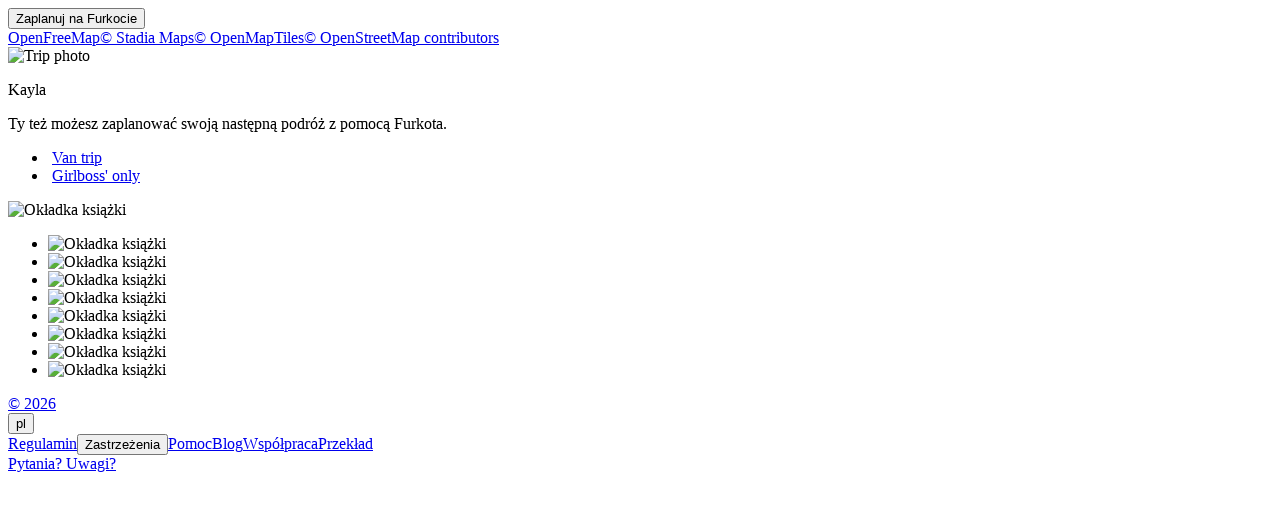

--- FILE ---
content_type: text/html
request_url: https://furkot.pl/album/0bjgWp
body_size: 217359
content:
<!DOCTYPE html><html lang="pl"><head prefix="og: http://ogp.me/ns# fb: http://ogp.me/ns/fb# og_furkot: http://ogp.me/ns/fb/og_furkot#"><meta charset="utf-8"><title>Furkot | Kayla</title><meta name="description" content="Ty też możesz zaplanować swoją następną podróż z pomocą Furkota."><meta property="og:description" content="Ty też możesz zaplanować swoją następną podróż z pomocą Furkota."><meta property="fb:app_id" content="115416625228106"><meta property="og:title" content="Kayla"><meta property="og:image" content="https://cdn.furkot.com/img/ts/default-800x600.webp"><meta property="og:url" content="https://furkot.pl/album/0bjgWp"><meta property="og:site_name" content="Furkot"><meta name="theme-color" content="#615e5b"><meta name="viewport" content="width=device-width, initial-scale=1.0, minimum-scale=1.0, viewport-fit=cover"><meta name="format-detection" content="telephone=no"><link rel="icon" href="https://static.furkot.com/img/yjWkWGwADI-favicon.svg" type="image/svg+xml"><link rel="mask-icon" href="https://static.furkot.com/img/qSdDkmG9YA-favicon-mask.svg" color="#000000"><link rel="alternate icon" href="https://static.furkot.com/1Rl4RHpCfw-favicon.ico" type="image/x-icon"><link rel="apple-touch-icon" href="https://static.furkot.com/TeCZh85OPk-apple-touch-icon.png"><link rel="alternate" hreflang="x-default" href="https://trips.furkot.com/album/0bjgWp"><link rel="alternate" hreflang="ca" href="https://ca.furkot.com/album/0bjgWp"><link rel="alternate" hreflang="de" href="https://furkot.de/album/0bjgWp"><link rel="alternate" hreflang="en-GB" href="https://trips.furkot.com/album/0bjgWp?hl=en-GB"><link rel="alternate" hreflang="en-US" href="https://trips.furkot.com/album/0bjgWp"><link rel="alternate" hreflang="fi" href="https://furkot.fi/album/0bjgWp"><link rel="alternate" hreflang="fr" href="https://furkot.fr/album/0bjgWp"><link rel="alternate" hreflang="it" href="https://furkot.it/album/0bjgWp"><link rel="alternate" hreflang="nl" href="https://nl.furkot.com/album/0bjgWp"><link rel="alternate" hreflang="nb" href="https://nb.furkot.com/album/0bjgWp"><link rel="alternate" hreflang="pl" href="https://furkot.pl/album/0bjgWp"><link rel="alternate" hreflang="pt" href="https://pt.furkot.com/album/0bjgWp"><link rel="alternate" hreflang="pt-BR" href="https://trips.furkot.com/album/0bjgWp?hl=pt-BR"><link rel="alternate" hreflang="ro" href="https://furkot.ro/album/0bjgWp"><link rel="alternate" hreflang="ru" href="https://ru.furkot.com/album/0bjgWp"><link rel="stylesheet" href="https://static.furkot.com/res/Coq6RVJRcY-fonts.min.css" integrity="sha256-TTZMAgjmLXv3XFdePYXC8CqPUfOtImM86Coq6RVJRcY=" crossorigin="anonymous"><link rel="stylesheet" href="https://static.furkot.com/res/16HnD913ts-tripshot.min.css" integrity="sha256-vOENCChk2BoTyFG8Wvb6kgFyIKJHLaG916HnD913t/s=" crossorigin="anonymous"><link rel="iframely app" href="https://furkot.pl/widget/album/0bjgWp" type="text/html" title="Furkot | Kayla" media="aspect-ratio: 4:3"><link rel="alternate" type="application/json+oembed" href="http://furkot.iframe.ly/api/oembed?url=https%3A%2F%2Ffurkot.pl%2Falbum%2F0bjgWp" title="Kayla"></head><body><div id="map-wrap"><header class="page-header"><div class="buttons-wrap"><form id="plan-it" action="/ui"><button type="submit" class="plan">Zaplanuj na <span class="furkot">Furkocie</span></button></form></div><div class="buttons"><div id="ts-toolbar"></div><div id="ts-share"><div data-uid="" class="embed"><a title="Umieść na swojej stronie internetowej" class="button"><span class="ff-icon-code"></span></a></div></div><div id="ts-curate"></div></div></header><div id="map"><div class="map-attribution attribution-element"><span class="openfreemap-copyright"><a href="https://openfreemap.org" rel="noopener" target="_blank">OpenFreeMap</a></span><span class="stadiamaps-copyright"><a href="https://stadiamaps.com/" rel="noopener" target="_blank">&copy;&nbsp;Stadia Maps</a></span><span class="openmaptiles-copyright"><a href="http://openmaptiles.org/" rel="noopener" target="_blank">&copy;&nbsp;OpenMapTiles</a></span><span class="openstreetmap-copyright"><a href="http://www.openstreetmap.org/about" rel="noopener" target="_blank">&copy;&nbsp;OpenStreetMap&nbsp;contributors</a></span></div></div></div><div id="strip"><div class="photo-wrap hidden"><div class="photo"><img alt="Trip photo" data-photo="https://cdn.furkot.com/img/ts/default-800x600.webp" data-stock-photo="https://cdn.furkot.com/img/ts/default-800x600.webp" crossorigin="anonymous" class="hidden"></div></div><p class="share-toolbox"><a href="https://www.facebook.com/dialog/share?app_id=115416625228106&amp;href=https%3A%2F%2Ffurkot.pl%2Falbum%2F0bjgWp&amp;redirect_uri=https%3A%2F%2Fwww.facebook.com" rel="noopener" title="Facebook" target="_blank" class="icon-alone no-web-share"><span class="ff-icon-facebook"></span></a><a href="https://reddit.com/submit?url=https%3A%2F%2Ffurkot.pl%2Falbum%2F0bjgWp&amp;title=Kayla" rel="noopener" title="Reddit" target="_blank" class="icon-alone no-web-share"><span class="ff-icon-reddit"></span></a><a href title="Share" data-url="https://furkot.pl/album/0bjgWp" data-title="Kayla" data-text="Kayla" class="icon-alone web-share"><span class="ff-icon-share"></span></a><a href="mailto:?body=https%3A%2F%2Ffurkot.pl%2Falbum%2F0bjgWp&amp;subject=Kayla" rel="noopener" title="Email" class="icon-alone"><span class="ff-icon-envelope"></span></a></p><div class="trip-header"><p class="destination"><span>Kayla</span><a target="_blank"><span class="ff-icon-new-tab"></span></a></p><p data-description="" class="description"><span>Ty też możesz zaplanować swoją następną podróż z pomocą Furkota.</span></p></div><div id="trip-itinerary"><ul class="days"><li class="day"><span style="color: hsl(210,90%,40%)" class="ff-icon-stop">&nbsp;</span><a href="/ts/mAAp8T">Van trip</a></li><li class="day"><span style="color: hsl(280,90%,40%)" class="ff-icon-stop">&nbsp;</span><a href="/ts/DZQVuX">Girlboss' only</a></li></ul></div><div id="ts-books"></div><div class="guide-wrap"><div class="guide books"><a target="_blank" rel="nofollow" class="book origin"><span></span><img src="" alt="Okładka książki"></a></div><div class="guide-particulars"><a target="_blank" rel="nofollow"><span class="title"></span></a><span class="author hidden"></span></div></div><div class="books"><ul><li><a target="_blank" rel="nofollow" class="book"><span></span><img src="" alt="Okładka książki"></a></li><li><a target="_blank" rel="nofollow" class="book"><span></span><img src="" alt="Okładka książki"></a></li><li><a target="_blank" rel="nofollow" class="book"><span></span><img src="" alt="Okładka książki"></a></li><li><a target="_blank" rel="nofollow" class="book"><span></span><img src="" alt="Okładka książki"></a></li><li><a target="_blank" rel="nofollow" class="book"><span></span><img src="" alt="Okładka książki"></a></li><li><a target="_blank" rel="nofollow" class="book"><span></span><img src="" alt="Okładka książki"></a></li><li><a target="_blank" rel="nofollow" class="book"><span></span><img src="" alt="Okładka książki"></a></li><li><a target="_blank" rel="nofollow" class="book"><span></span><img src="" alt="Okładka książki"></a></li></ul></div><dialog id="disclaimer" popover class="popup-dialog"><button data-popovertarget="disclaimer" data-popovertargetaction="hide" class="close"></button><div class="disclaimer"><p><span>This website receives commission when a visitor makes a reservation or a purchase after clicking on the link to: </span><a href="/book/amazon" target="_blank" rel="nofollow noopener">Amazon, </a><a href="/book/bestwestern" target="_blank" rel="nofollow noopener">Best Western, </a><a href="/book/bookingdotcom" target="_blank" rel="nofollow noopener">Booking.com, </a><a href="/book/expedia" target="_blank" rel="nofollow noopener">Expedia, </a><a href="/book/goodsam?brand=https%3A%2F%2Fwww.goodsam.com%2Fcampgrounds-rv-parks%2F" target="_blank" rel="nofollow noopener">Good Sam, </a><a href="/book/hotelsdotcom" target="_blank" rel="nofollow noopener">Hotels.com, </a><a href="/book/ihg" target="_blank" rel="nofollow noopener">InterContinental Hotels Group, </a><a href="/book/liftopia" target="_blank" rel="nofollow noopener">liftopia, </a><a href="/book/onx" target="_blank" rel="nofollow noopener">onX Offroad, </a><a href="/book/orbitz" target="_blank" rel="nofollow noopener">Orbitz, </a><a href="/book/passportamerica" target="_blank" rel="nofollow noopener">Passport America, </a><a href="/book/rentalcars" target="_blank" rel="nofollow noopener">Rentalcars.com.</a></p><p>This website is a participant in the Amazon Services LLC Associates Program, an affiliate advertising program designed to provide
a means for sites to earn advertising fees by advertising and linking to <a href="/book/amazon" target="_blank" rel="nofollow noopener">amazon.com</a>.</p><p>This website uses the list of ethanol-free gas stations in the U.S. and Canada from <a href="https://www.pure-gas.org" target="_blank" rel="noopener">pure-gas.org</a>
licensed under <a href="http://creativecommons.org/licenses/by-nc/3.0/" target="_blank" rel="noopener">Creative Commons Attribution-NonCommercial 3.0 Unported</a>
with the explicit permission of the rights holder.</p><p>This website uses data from <a href="http://www.openstreetmap.org/copyright" rel="noopener" target="_blank">OpenStreetMap</a><sup>®</sup>,
<i>open data</i>, licensed under the <a href="http://opendatacommons.org/licenses/odbl/" rel="noopener" target="_blank">Open Data Commons Open Database License</a>
(ODbL) by the <a href="http://osmfoundation.org/" rel="noopener" target="_blank">OpenStreetMap Foundation</a> (OSMF).</p><div class="icon-license"><p>This website uses icons licensed under their respective licenses as follows</p><p><a href="https://github.com/furkot/icon-fonts/tree/main/svg/furkot/icomoon">Icons</a> from <a href="https://github.com/Keyamoon/IcoMoon-Free">IcoMoon-Free</a>. The original work has been <a href="https://github.com/furkot/icon-fonts/tree/main/svg/furkot/icomoon">modified</a>
<a href="https://creativecommons.org/licenses/by/4.0/">CC BY 4.0</a></p>
<p><a href="https://github.com/furkot/icon-fonts/tree/main/svg/furkot/mapbox-maki">Icons</a> from <a href="https://labs.mapbox.com/maki-icons/">Maki</a>
<a href="https://creativecommons.org/publicdomain/zero/1.0/">CC0 1.0 Universal</a></p>
<p><a href="https://github.com/furkot/icon-fonts/tree/main/svg/furkot/material-design">Icons</a> by <a href="https://github.com/google/material-design-icons">Google Material Design</a> from <a href="https://iconify.design/">Iconify</a>. The original work has been <a href="https://github.com/furkot/icon-fonts/tree/main/svg/furkot/material-design">modified</a>
<a href="https://github.com/google/material-design-icons/blob/master/LICENSE">Apache License 2.0</a></p>
<p><a href="https://github.com/furkot/icon-fonts/tree/main/svg/furkot/meteocons">Icons</a> from <a href="https://www.alessioatzeni.com/meteocons/">Meteocons</a>
<a href="https://www.alessioatzeni.com/meteocons/#about">Free License</a></p>
<p><a href="https://github.com/furkot/icon-fonts/tree/main/svg/furkot/public-domain">Icons</a> in <a href="https://creativecommons.org/publicdomain/zero/1.0/">Public Domain</a></p>
<p><a href="https://github.com/furkot/icon-fonts/tree/main/svg/furkot/ionic">Icons</a> by <a href="https://ionic.io/ionicons">Ionic</a>
<a href="https://github.com/ionic-team/ionicons/blob/main/LICENSE">MIT License</a></p>
<p><a href="https://github.com/furkot/icon-fonts/blob/main/svg/furkot/noun-project-ccby3.0/Creators.md">Icons</a> from <a href="https://thenounproject.com/">Noun Project</a>. The original work has been <a href="https://github.com/furkot/icon-fonts/tree/main/svg/furkot/noun-project-ccby3.0">modified</a>
<a href="https://creativecommons.org/licenses/by/3.0/">CC BY 3.0</a></p>
<p><a href="https://github.com/furkot/icon-fonts/blob/main/svg/furkot/noun-project-public-domain/Creators.md">Icons</a> from <a href="https://thenounproject.com/">Noun Project</a>
<a href="https://creativecommons.org/publicdomain/zero/1.0/">Public Domain</a></p>
<p><a href="https://github.com/furkot/icon-fonts/blob/main/svg/furkot/svgrepo-public-domain/Creators.md">Icons</a> from <a href="https://www.svgrepo.com">SVG Repo</a>
<a href="https://creativecommons.org/publicdomain/zero/1.0/">Public Domain</a></p>
<p><a href="https://github.com/furkot/icon-fonts/tree/main/svg/furkot/trademark">Icons</a> of trademarks under <a href="https://en.wikipedia.org/wiki/Nominative_use">Nominative fair use</a>
Licenses per copyright owners</p>
</div></div></dialog><footer class="page-footer"><a href="https://humans.furkot.com" rel="noopener" target="_blank" class="footer-block">&copy;&nbsp;2026</a><div class="footer-block"><span id="language-link" data-generic-furkot-host="https://trips.furkot.com" data-current-furkot-host="https://furkot.pl" data-review-translate="fr,pt,pt-BR,ro,ru" data-translate="ar,bn,da,el,es,he,hu,uk,zh-TW"><button data-popovertarget="language-link-popup" class="trigger"><span class="abbr">pl</span><span class="flag flag-pl"></span></button><dialog id="language-link-popup" popover class="popup"><span><button data-popovertarget="language-link-popup" data-popovertargetaction="hide" class="close"></button><span class="languages"><span>Wybierz swój język</span><a data-hl="ca" class="language"><span class="flag flag-ca"></span><span>Català</span></a><a data-hl="de" class="language"><span class="flag flag-de"></span><span>Deutsch</span></a><a data-hl="en-GB" class="language"><span class="flag flag-gb"></span><span>English (UK)</span></a><a data-hl="en-US" class="language"><span class="flag flag-us"></span><span>English (US)</span></a><a data-hl="fi" class="language"><span class="flag flag-fi"></span><span>Suomi</span></a><a data-hl="fr" class="language"><span class="flag flag-fr"></span><span>Français</span></a><a data-hl="it" class="language"><span class="flag flag-it"></span><span>Italiano</span></a><a data-hl="nl" class="language"><span class="flag flag-nl"></span><span>Nederlands</span></a><a data-hl="nb" class="language"><span class="flag flag-nb"></span><span>Norsk bokmål</span></a><a data-hl="pl" class="language"><span class="flag flag-pl"></span><span>Polski</span></a><a data-hl="pt" class="language"><span class="flag flag-pt"></span><span>Português</span></a><a data-hl="pt-BR" class="language"><span class="flag flag-br"></span><span>Português (Brasil)</span></a><a data-hl="ro" class="language"><span class="flag flag-ro"></span><span>Română</span></a><a data-hl="ru" class="language"><span class="flag flag-ru"></span><span>Русский</span></a><span>Niepełne wersje językowe</span><a data-hl="ar" class="language"><span class="flag flag-ar"></span><span>العربية</span></a><a data-hl="bn" class="language"><span class="flag flag-bn"></span><span>বাংলা</span></a><a data-hl="da" class="language"><span class="flag flag-da"></span><span>Dansk</span></a><a data-hl="el" class="language"><span class="flag flag-el"></span><span>ελληνικά</span></a><a data-hl="es" class="language"><span class="flag flag-es"></span><span>Español</span></a><a data-hl="he" class="language"><span class="flag flag-he"></span><span>עברית</span></a><a data-hl="hu" class="language"><span class="flag flag-hu"></span><span>Magyar</span></a><a data-hl="uk" class="language"><span class="flag flag-uk"></span><span>Українська</span></a><a data-hl="zh-TW" class="language"><span class="flag flag-tw"></span><span>國語</span></a><span>Jeśli chcesz pomóc <a href="https://translate.furkot.com/" rel="noopener" target="_blank">kiliknij tutaj</a></span></span></span></dialog></span></div><a href="https://help.furkot.com/getting-started/tos.html" rel="noopener" target="_blank" class="footer-block">Regulamin</a><button data-popovertarget="disclaimer" class="footer-block wide-only">Zastrzeżenia</button><a href="https://help.furkot.com" rel="noopener" target="_blank" class="footer-block">Pomoc</a><a href="https://blog.furkot.com" rel="noopener" target="_blank" class="footer-block wide-only">Blog</a><a href="/partner" class="footer-block wide-only">Współpraca</a><!--= L10n: Label for a link to Furkot translation website (this website)--><a href="https://translate.furkot.com/" rel="noopener" target="_blank" class="footer-block wide-only">Przekład</a><div class="footer-block"><a href="https://help.furkot.com/feeds/all.xml" rel="noopener" title="Zaprenumeruj" class="icon-alone"><span class="ff-icon-feed"></span></a></div><div class="footer-block"><a href="mailto:trips@furkot.com" rel="noopener" target="_blank" class="wide-only">Pytania? Uwagi?</a><a href="mailto:trips@furkot.com" rel="noopener" title="Napisz do nas" class="icon-alone"><span class="ff-icon-envelope"></span></a></div></footer></div><dialog class="dialog-edit"><a class="close"></a><form method="dialog"><ul class="vbox"><li><label>Tytuł</label><input class="label-text"></li><li><label>Opis</label><textarea class="description-text"></textarea></li><li><label>Link do zdjęcia dla podróży</label><input class="photo-text"></li><li><label>Link do strony internetowej</label><input class="link-text"></li></ul><ul class="apply-cancel"><li><button value="ok" data-tip="Zatwierdź zmiany" class="apply"><span class="ff-icon ff-icon-checkmark"></span><span>OK</span></button></li><li><button value="cancel" data-tip="Cofnij zmiany" class="cancel"><span class="ff-icon ff-icon-close"></span><span>Cofnij</span></button></li></ul><a href="https://help.furkot.com/how-to/decorate-tripshot.html" target="_blank" class="help-link"><span class="ff-icon-info"></span><label>Więcej informacji</label></a></form></dialog><dialog class="dialog-embed"><a class="close"></a><label>Skopiuj i wklej, aby umieścić na swojej stronie internetowej</label><textarea class="code"></textarea><a href="https://help.furkot.com/widgets/embed.html" target="_blank" class="help-link"><span class="ff-icon-info"></span><label>Więcej informacji</label></a></dialog><dialog class="dialog-guidebook"><a class="close"></a><form id="guidebook-search"></form><form method="dialog"><ul class="vbox"><li><label>Wybierz najlepszy przewodnik turystyczny</label><div class="guidebooks"><ul><li><a target="_blank" rel="nofollow" class="book"><span></span><img src="" alt="Okładka książki"></a></li><li><a target="_blank" rel="nofollow" class="book"><span></span><img src="" alt="Okładka książki"></a></li><li><a target="_blank" rel="nofollow" class="book"><span></span><img src="" alt="Okładka książki"></a></li><li><a target="_blank" rel="nofollow" class="book"><span></span><img src="" alt="Okładka książki"></a></li><li><a target="_blank" rel="nofollow" class="book"><span></span><img src="" alt="Okładka książki"></a></li><li><a target="_blank" rel="nofollow" class="book"><span></span><img src="" alt="Okładka książki"></a></li><li><a target="_blank" rel="nofollow" class="book"><span></span><img src="" alt="Okładka książki"></a></li><li><a target="_blank" rel="nofollow" class="book"><span></span><img src="" alt="Okładka książki"></a></li></ul></div></li><li><div class="book-keywords"><input form="guidebook-search" type="search" placeholder="Szukaj przewodników według tytułu, autora, miejsc, słów kluczowych"><button form="guidebook-search" title="Uruchom wyszukiwanie" class="button"><span class="ff-icon-search"></span></button></div></li></ul><ul class="apply-cancel"><li><button value="ok" data-tip="Zatwierdź zmiany" class="apply"><span class="ff-icon ff-icon-checkmark"></span><span>OK</span></button></li><li><button value="cancel" data-tip="Cofnij zmiany" class="cancel"><span class="ff-icon ff-icon-close"></span><span>Cofnij</span></button></li></ul><a href="https://help.furkot.com/how-to/decorate-tripshot.html" target="_blank" class="help-link"><span class="ff-icon-info"></span><label>Więcej informacji</label></a></form></dialog><div id="map-config" data-map-style="/map-style/ts-map-style.json"></div><div id="furkot-data" data-version="8.61.8" data-hogfish-api-prefix="https://hogfish.code42day.com/api" data-rtl-plugin="/js/OxJf927Vyc-rtl-plugin.min.js" data-worker="/js/PNkqHhdS1c-worker.min.js" class="hidden"></div><script nonce="oAc2k9zDktd6">var _tripshot_data = {
  "tripshots": [
    {
      "id": "mAAp8T",
      "destination": "Van trip",
      "link": "/ts/mAAp8T",
      "color": "hsl(210,90%,40%)",
      "points": [
        [
          -74.9429448,
          40.3659394
        ],
        [
          -77.822142,
          41.663051
        ],
        [
          -81.584305,
          41.253597
        ],
        [
          -81.684896,
          41.48741
        ],
        [
          -82.713097,
          41.536495
        ],
        [
          -83.57327889197308,
          41.76277052401767
        ],
        [
          -83.046212,
          42.331398
        ],
        [
          -82.991105,
          44.046405
        ],
        [
          -84.618104,
          45.849212
        ],
        [
          -86.488701,
          46.513267
        ],
        [
          -85.1132454336399,
          45.57874712192054
        ],
        [
          -86.034607,
          44.907123
        ],
        [
          -86.363823,
          43.698337
        ],
        [
          -85.667885,
          42.963462
        ],
        [
          -87.080697,
          41.656894
        ],
        [
          -87.049965,
          41.65937
        ],
        [
          -87.62420654296875,
          41.87569639323101
        ],
        [
          -89.742157,
          43.434612
        ],
        [
          -89.771294,
          43.476394
        ],
        [
          -89.863503,
          43.458667
        ],
        [
          -89.7958853,
          43.6760719
        ],
        [
          -90.8205276332422,
          46.8130194
        ],
        [
          -90.711556,
          46.788333
        ],
        [
          -91.643212,
          47.038646
        ],
        [
          -91.367058,
          47.201099
        ],
        [
          -92.460991,
          46.721446
        ],
        [
          -93.695435,
          41.801261
        ],
        [
          -93.621651,
          41.588535
        ],
        [
          -93.627832,
          41.582876
        ],
        [
          -95.94043,
          41.25626
        ],
        [
          -100.791527,
          41.145729
        ],
        [
          -103.471444,
          43.581386
        ],
        [
          -103.387002,
          43.764858
        ],
        [
          -103.460442,
          43.874217
        ],
        [
          -102.28596209474264,
          43.863047998748556
        ],
        [
          -102.240367,
          43.992446
        ],
        [
          -103.46856143068055,
          46.93485484595624
        ],
        [
          -104.678726,
          44.538804
        ],
        [
          -107.03956393062614,
          44.15754488512246
        ],
        [
          -108.884316,
          42.9864
        ],
        [
          -110.741257,
          43.737804
        ],
        [
          -110.54718017578125,
          44.59829048984011
        ],
        [
          -114.20888634318555,
          47.90141953137274
        ],
        [
          -113.877914,
          48.617461
        ],
        [
          -113.82626315162246,
          48.67963051712738
        ],
        [
          -113.643005,
          48.676631
        ],
        [
          -113.429679,
          48.743672
        ],
        [
          -113.679235,
          48.799422
        ],
        [
          -114.34447,
          48.84227
        ],
        [
          -115.925347,
          47.472423
        ],
        [
          -116.67379719121968,
          47.510612544116185
        ],
        [
          -116.752579,
          47.676181
        ],
        [
          -121.448441,
          48.538566
        ],
        [
          -121.241919,
          48.275024
        ],
        [
          -122.821518,
          48.765632
        ],
        [
          -122.646241,
          48.406059
        ],
        [
          -121.959229,
          48.099376
        ],
        [
          -122.332146,
          47.606307
        ],
        [
          -123.744813,
          48.079233
        ],
        [
          -123.832749,
          48.051883
        ],
        [
          -123.88690953903603,
          47.46564926246168
        ],
        [
          -121.863503,
          46.932872
        ],
        [
          -122.708291,
          46.344017
        ],
        [
          -123.981117,
          46.178372
        ],
        [
          -123.981522,
          45.95207
        ],
        [
          -123.960297,
          45.891351
        ],
        [
          -123.957764,
          45.888526
        ],
        [
          -123.953736,
          45.499267
        ],
        [
          -122.945603,
          45.3069
        ],
        [
          -122.677994,
          45.516624
        ],
        [
          -122.073586,
          45.589916
        ],
        [
          -121.569348,
          45.535484
        ],
        [
          -122.210015,
          44.834079
        ],
        [
          -121.7905,
          44.8141
        ],
        [
          -121.865952,
          44.666564
        ],
        [
          -121.865868,
          44.66658
        ],
        [
          -121.266015,
          44.56398
        ],
        [
          -121.138375,
          44.363357
        ],
        [
          -121.315102,
          44.058036
        ],
        [
          -124.06466,
          44.747161
        ],
        [
          -124.078042,
          44.676353
        ],
        [
          -124.102616,
          44.312263
        ],
        [
          -124.117638,
          44.14363
        ],
        [
          -124.126557,
          44.121788
        ],
        [
          -123.024109,
          43.324069
        ],
        [
          -122.362481,
          43.295375
        ],
        [
          -122.124459,
          43.157417
        ],
        [
          -122.149842,
          42.913024
        ],
        [
          -122.35077,
          42.433403
        ],
        [
          -124.308243,
          42.066783
        ],
        [
          -124.28398,
          42.05261
        ],
        [
          -124.005578,
          41.129116
        ],
        [
          -124.065491,
          41.40076
        ],
        [
          -123.184556,
          41.612644
        ],
        [
          -122.312966,
          41.315605
        ],
        [
          -121.651965,
          41.011947
        ],
        [
          -121.418702,
          40.685379
        ],
        [
          -121.50492,
          40.488131
        ],
        [
          -121.428667,
          39.007309
        ],
        [
          -120.215018,
          39.327393
        ],
        [
          -119.940468,
          39.26696
        ],
        [
          -120.138573,
          39.172046
        ],
        [
          -119.983315,
          38.93415
        ],
        [
          -119.616875,
          38.275733
        ],
        [
          -119.054146,
          37.955955
        ],
        [
          -118.986069,
          37.832553
        ],
        [
          -119.083,
          37.6321
        ],
        [
          -119.07573,
          37.61333
        ],
        [
          -118.826928,
          37.661098
        ],
        [
          -119.571717,
          37.848648
        ],
        [
          -119.371035,
          37.877618
        ],
        [
          -118.583725,
          36.796291
        ],
        [
          -118.715996,
          36.605258
        ],
        [
          -118.486687,
          36.164379
        ],
        [
          -121.115716,
          36.499572
        ],
        [
          -121.169518,
          36.483245
        ],
        [
          -122.036278,
          37.368873
        ],
        [
          -122.43116,
          37.778015
        ],
        [
          -122.551758,
          37.897315
        ],
        [
          -122.783122,
          37.953918
        ],
        [
          -121.817862,
          36.23947
        ],
        [
          -120.879769,
          35.43626
        ],
        [
          -119.210442,
          34.149467
        ],
        [
          -118.25702,
          34.055126
        ],
        [
          -116.55761,
          33.976062
        ],
        [
          -116.163618,
          33.989862
        ],
        [
          -116.02253,
          33.605075
        ],
        [
          -115.716729,
          34.888389
        ],
        [
          -115.270488,
          35.838083
        ],
        [
          -114.4168312057153,
          36.25548351295218
        ],
        [
          -114.51575,
          36.44859
        ],
        [
          -115.182732,
          36.132732
        ],
        [
          -115.427781,
          36.135074
        ],
        [
          -116.063408,
          36.258262
        ],
        [
          -116.338135,
          35.980915
        ],
        [
          -116.810097,
          36.420955
        ],
        [
          -116.39618,
          36.64381
        ],
        [
          -116.5,
          39.5
        ],
        [
          -114.023522,
          40.74443
        ],
        [
          -111.93425,
          40.7732
        ],
        [
          -111.799317,
          40.624938
        ],
        [
          -111.560364,
          40.711891
        ],
        [
          -112.53391,
          38.91162
        ],
        [
          -112.504181,
          38.867111
        ],
        [
          -112.097825,
          38.77231
        ],
        [
          -112.111367,
          38.633747
        ],
        [
          -109.620293,
          38.616344
        ],
        [
          -109.87826,
          38.32687
        ],
        [
          -111.235314,
          38.288978
        ],
        [
          -111.989152,
          37.512916
        ],
        [
          -112.169755,
          37.596843
        ],
        [
          -112.147736,
          37.649345
        ],
        [
          -112.415612,
          37.22789
        ],
        [
          -113.090661,
          37.171806
        ],
        [
          -112.946145,
          37.284919
        ],
        [
          -112.944222,
          37.267791
        ],
        [
          -112.572762,
          37.178627
        ],
        [
          -112.504693,
          37.032569
        ],
        [
          -112.033204,
          36.995342
        ],
        [
          -111.86601,
          37.00165
        ],
        [
          -111.686249,
          36.956817
        ],
        [
          -111.3533,
          37.03654
        ],
        [
          -111.410729,
          36.934177
        ],
        [
          -111.510956,
          36.876449
        ],
        [
          -112.13934,
          36.05443
        ],
        [
          -112.34943,
          36.187841
        ],
        [
          -112.729922,
          36.281944
        ],
        [
          -112.709306,
          36.262916
        ],
        [
          -111.791642,
          35.015312
        ],
        [
          -111.749459,
          34.879413
        ],
        [
          -111.808556,
          34.829647
        ],
        [
          -111.847794,
          34.60559
        ],
        [
          -111.70895,
          34.35758
        ],
        [
          -111.46753,
          33.486942
        ],
        [
          -111.522316,
          33.384273
        ],
        [
          -110.687127,
          32.13306
        ],
        [
          -110.353325,
          31.835216
        ],
        [
          -109.28395,
          31.85009
        ],
        [
          -109.351929,
          32.017261
        ],
        [
          -109.578278,
          35.911102
        ],
        [
          -109.275517,
          36.144587
        ],
        [
          -109.04551,
          36.998653
        ],
        [
          -108.413544,
          37.332576
        ],
        [
          -107.880929,
          37.288562
        ],
        [
          -107.64721,
          38.602993
        ],
        [
          -106.977662,
          38.869743
        ],
        [
          -106.986397,
          39.331718
        ],
        [
          -106.375924,
          39.643016
        ],
        [
          -106.092342331787,
          39.38678965
        ],
        [
          -106.341034,
          39.20996
        ],
        [
          -105.823037,
          40.252201
        ],
        [
          -105.258759,
          40.011589
        ],
        [
          -104.985848,
          39.740959
        ],
        [
          -104.934472,
          38.863849
        ],
        [
          -104.885254,
          38.873409
        ],
        [
          -104.84639,
          38.822395
        ],
        [
          -104.652413299448,
          38.63677715
        ],
        [
          -105.59967961340514,
          37.717661616561216
        ],
        [
          -105.8956737,
          37.8842678
        ],
        [
          -106.577721,
          36.902618
        ],
        [
          -105.795243,
          36.580436
        ],
        [
          -106.041512,
          36.381736
        ],
        [
          -106.285134,
          35.892375
        ],
        [
          -106.258263,
          35.883178
        ],
        [
          -105.945908,
          35.68135
        ],
        [
          -105.826668,
          35.547447
        ],
        [
          -106.361931,
          35.796363
        ],
        [
          -106.428856,
          35.660091
        ],
        [
          -106.750489,
          35.144752
        ],
        [
          -107.58178,
          34.89661
        ],
        [
          -106.235718,
          32.720001
        ],
        [
          -104.885331,
          31.883022
        ],
        [
          -104.60123062979443,
          32.1212489
        ],
        [
          -104.026604,
          30.311227
        ],
        [
          -103.227921,
          29.267118
        ],
        [
          -99.279,
          29.84806
        ],
        [
          -99.066475,
          29.725343
        ],
        [
          -98.757866,
          30.178997
        ],
        [
          -98.486222,
          29.425107
        ],
        [
          -98.126648,
          30.035514
        ],
        [
          -97.836521,
          30.222346
        ],
        [
          -98.130082,
          30.341751
        ],
        [
          -96.784359,
          32.736212
        ],
        [
          -98.629639,
          34.684284
        ],
        [
          -97.336,
          35.65871
        ],
        [
          -98.030724,
          38.725891
        ],
        [
          -96.305069,
          39.202404
        ],
        [
          -96.558014,
          38.432495
        ],
        [
          -94.668526,
          36.174755
        ],
        [
          -93.738297,
          36.40311
        ],
        [
          -93.248719,
          36.536647
        ],
        [
          -93.27704,
          36.645886
        ],
        [
          -92.767334,
          37.966545
        ],
        [
          -92.58448333177536,
          38.10216689873829
        ],
        [
          -91.437737,
          38.706764
        ],
        [
          -90.187066,
          38.625511
        ],
        [
          -90.841996,
          37.53915
        ],
        [
          -92.424416,
          36.175918
        ],
        [
          -92.606759,
          36.029491
        ],
        [
          -93.055176,
          35.975105
        ],
        [
          -93.45839,
          35.89447
        ],
        [
          -93.28077,
          34.629005
        ],
        [
          -93.053635,
          34.515014
        ],
        [
          -91.994805,
          34.227012
        ],
        [
          -90.019387,
          35.134284
        ],
        [
          -90.574616,
          34.200191
        ],
        [
          -91.22254899999996,
          33.00465000000008
        ],
        [
          -92.419121,
          30.634788
        ],
        [
          -92.421219,
          30.491634
        ],
        [
          -92.032067,
          30.212181
        ],
        [
          -91.91037,
          29.903556
        ],
        [
          -91.142922,
          30.462963
        ],
        [
          -91.135048,
          30.329431
        ],
        [
          -91.1195,
          30.257261
        ],
        [
          -90.17455021353594,
          29.92457919729712
        ],
        [
          -89.85936,
          30.09339
        ],
        [
          -89.820893,
          30.217786
        ],
        [
          -89.652985,
          30.233488
        ],
        [
          -88.650002,
          30.228136
        ],
        [
          -88.479622,
          30.319284
        ],
        [
          -89.056832,
          30.976564
        ],
        [
          -90.182251,
          32.427902
        ],
        [
          -88.7945,
          33.261892
        ],
        [
          -87.471207,
          34.340915
        ],
        [
          -86.928551,
          33.410003
        ],
        [
          -86.809365,
          33.515129
        ],
        [
          -86.724747,
          33.343563
        ],
        [
          -85.809258,
          33.475395
        ],
        [
          -85.68552,
          34.28898
        ],
        [
          -86.023942,
          34.828571
        ],
        [
          -85.344178,
          35.005084
        ],
        [
          -85.642258,
          35.805454
        ],
        [
          -85.311353,
          35.84333
        ],
        [
          -86.800034,
          36.166763
        ],
        [
          -86.77394693469482,
          36.16193960282979
        ],
        [
          -86.0999754,
          37.1861597
        ],
        [
          -85.850609,
          38.463745
        ],
        [
          -85.759324,
          38.254089
        ],
        [
          -84.501618,
          36.710422
        ],
        [
          -84.697328,
          36.487884
        ],
        [
          -83.67334,
          36.605129
        ],
        [
          -83.867325,
          35.956214
        ],
        [
          -83.451035,
          35.628787
        ],
        [
          -82.57178800784081,
          35.562597751752534
        ],
        [
          -82.110749,
          36.106159
        ],
        [
          -81.837395,
          36.099201
        ],
        [
          -81.842339,
          35.76292
        ],
        [
          -82.242447,
          35.420822
        ],
        [
          -82.800744,
          35.304256
        ],
        [
          -83.050492,
          35.017688
        ],
        [
          -84.340645,
          34.886714
        ],
        [
          -84.188424,
          34.756793
        ],
        [
          -84.289353,
          34.457412
        ],
        [
          -84.112328,
          34.418579
        ],
        [
          -84.39551847658821,
          33.727973547291384
        ],
        [
          -83.61052,
          32.83406
        ],
        [
          -82.272309,
          31.05772
        ],
        [
          -81.445697,
          30.881216
        ],
        [
          -81.42272,
          31.07021
        ],
        [
          -81.08863371056222,
          32.04903624135153
        ],
        [
          -80.232972,
          32.549465
        ],
        [
          -80.081551,
          32.608226
        ],
        [
          -79.96802824221453,
          32.772474319824966
        ],
        [
          -80.823441,
          33.830215
        ],
        [
          -78.639824,
          35.776954
        ],
        [
          -75.468499,
          35.566848
        ],
        [
          -76.407616,
          36.756584
        ],
        [
          -76.771447,
          37.207973
        ],
        [
          -76.69359622263464,
          37.28620081025173
        ],
        [
          -79.5122978054176,
          38.71089776685429
        ],
        [
          -79.287484,
          38.875946
        ],
        [
          -78.499627,
          38.66949
        ],
        [
          -78.350358,
          38.757266
        ],
        [
          -74.9429448,
          40.3659394
        ]
      ]
    },
    {
      "id": "DZQVuX",
      "destination": "Girlboss' only",
      "link": "/ts/DZQVuX",
      "color": "hsl(280,90%,40%)",
      "points": [
        [
          -84.4288158416748,
          33.63848966489681
        ],
        [
          -84.373484,
          33.756779
        ],
        [
          -84.393021,
          33.810941
        ],
        [
          -82.1984518702775,
          34.88336513251652
        ],
        [
          -81.019737,
          34.933348
        ],
        [
          -81.075415,
          35.25935
        ],
        [
          -81.35360727223139,
          35.70929429953783
        ],
        [
          -81.832496,
          36.095871
        ],
        [
          -80.81868859681498,
          36.242520821208
        ],
        [
          -79.941416,
          37.273581
        ],
        [
          -79.20161063421261,
          37.336898035195375
        ],
        [
          -78.803101,
          37.375969
        ],
        [
          -78.49220172549349,
          38.66045872423671
        ],
        [
          -78.382545,
          38.621536
        ],
        [
          -78.483804,
          38.664102
        ],
        [
          -77.534875,
          38.816291
        ],
        [
          -77.017368,
          38.82652
        ],
        [
          -76.8475071406159,
          39.041458620019114
        ],
        [
          -74.9437157,
          40.3704026
        ]
      ]
    }
  ],
  "polylines": [
    [
      "6swv~kAttc}mCtwA~qe@tbXhhlAjtJn}`Afmd@h}h@vrWbd}AkgvD~tmHsa_@h_g@_}`@fc{AmdD|odApbQ|bkBi_GpwMmkgBrhyAwcIn{f@_o_@`cV_f}AtcsAw`qAhsp@}lx@laGsvz@bl_@aiz@tdRcbq@trk@am_@fuB__`@l{Kih_A`bi@w~P|f^waX{j@ydg@vlJ}{PguKduRtkcAmcf@pqHu`ZdbUxoFriXyuXzfL}n@zgh@~kFx_o@eyRdPyWb~OawV``Okmb@l}n@_bFvyc@}pUfs`@i_Fnz~Ak~Ohv[{zD~z]pkIz_f@zyEpqv@|rJlh]yaWjqVqmq@z~I{ha@~mM}mAvth@cyF~lMsg^n|Sm_n@dqGzdAbrc@vkf@nbxAazAzoi@syWrwTjlC|`_AxeNdvz@fh@`og@maGtm\\|x@vfk@qcl@ldmAsxFnak@|zZbjaBmiEtvp@hmHnvs@htYpshAriEvmw@al@`qn@rjJjtn@_rAt`Vb~Fzo`B|}Ntii@zmF`geBw{Orfv@scOf`UidPnju@crZxke@sj[`gSq|IftUgmIpwq@st@jzs@qhm@fs_BdgB`ncAqz@jxbBzmAz{h@bqRf|oA|}MztR|h]lz_BkkRvu^wNvq|@wcDfyl@u`U|lYdu^~yzDeT|di@srU|cs@ky@~xz@}hJ|rJpwCdrk@~hRr{Zo`^vm[ms`@`zo@kk[zvHgsRqmVi`Fcqc@_}R}vY{mPdeHgvAao]cn]q|Hsmu@~_Zcxf@}eDkw^kkd@eg^zhKs{CpaNk{[xxYiv`@y{_@w}Zn~G{gGveYitb@dqYyhQ|}\\ycl@lnEac_@xan@otH~kt@euQ`iYsgY`yBo~{@zck@ukPh_Uazf@hzOokFiyGwju@ieXwsVznXgec@bsFq_f@vmRajG`t~@orVfgEwz^h|h@xbD~tc@mfHvpY|Tfbe@ue^mcEw{k@nyLs|k@j|TkyOsvCsqLxxc@kh^tec@ehOxzj@r{_@|qy@myd@da_@",
      "6ik|mnAdi{lsCmjX`jm@ggA~hVepPp~r@usKrpOcth@zuHn}Fryi@yuGphX_tc@nzImxk@f_VeqNrug@}xS~ga@pLnp~@pbThwZntLldd@rn[lrv@e{Ttkl@kdn@zjx@ojUbahAwgCnai@r`GfyJ{nIxdWf~Bx{s@wf]|uhAeeiA`zt@gxl@f}p@{bYxxf@gz]bqNimR~}f@wsq@i~Iurd@`jSkvn@en@}tQgt~@{`e@mgEw~LgdJ_pj@ikGmx^jc`@oeIvfZy~Xzqf@c~O|k{@ynLhsR{vExp~@ojYbom@k{@``x@taPlel@nqMfczAxNrhbAefIntv@k_WjcZivmA`nKqoMzfw@`qC|lv@ypGd_t@lgJzsY~{b@b{Xn{[yfCnfNhxJpqJppj@chEb`d@jzIlrv@iaJjzl@eEtcaA{vY|zc@etOdee@qzc@rb]maJjkPurUlhaA`|GhshAdwYfomAl_Rz{hBwkElrp@zzDnea@jjOdz]~zBba{@rvGxir@qwMjnaAmtAjm|@srUhd}@yiUnz^la@xlsAorIliiBxaEx`cAwtDlteAtKfhpAxrRjt{@aaBf~tAveHzdh@et@r_hApiUnql@brN`boBqpE|sTcc^``x@}pKvn{@meEnjy@fb|@r_zBdzf@~~{@jpV|ok@|yd@|ht@bm`@np|@|ySrbw@ty\\rj~@trGjm^pdEjq{@tbOdauAjyyAhexExvd@vakBpjDfasAsEvckC|~j@tiaBtlXjk|A`tg@`|dB`uVrrf@hfs@b{}@tsc@nwrAxkA|baAtcEn|Sje]~gi@pa|@xkiBhqKxsj@tjEfaeDhzHxbv@v{Gf_qAb_d@jb|A`zX|tg@jsK~}a@b_NddcArg{@nqbBttw@t`aCjzFloXfp@|mx@nxHnofAteSrvp@zv{@tw~Any\\nrNbqtAl`Arek@u{FnzKb{Mty]xp|@vqtAn_Lh~~@d{a@ts]_mCnz`@vpIdtp@|sExnUq`Gfbk@d`IfsZ_zEfhx@zmXzoa@`ph@haPpg]~iH~mh@",
      "6}l|tmAdjorzCy_@_}AwOewB_^orJuLm{BiQinB{g@wnDgb@irBs_@gxAw~@}oC}~@gyBsxIifSobAciBojAs_B_nOiqQit@q|@y|@apAmg@o|@i|DatHgx@gqAux@o{@}gAiu@ad@cSyfNi~Ea|D{sAwwM{uE_nEi_B{xAyk@ofG}sBseAyXqcBcQwo@_A}lBfLufBp[c{A~\\i~M`sCg}@hL{xBdBktAaO}xAm`@qaAsc@ixGq{Ds{Aio@eaB}[ouB{IkiJxR}y@jMqnEzjAw|O~iE{pBp\\wqApCqgBqLueAiTefGiwAgiDim@caAwL{aJiw@}UqFw|DwWotAsOghAkSshE_aAcfOabD{jGmwBcx@{NscAvB_u@dRoj@xXkm@bf@uaLxuK}cAvrAe`A`iB_mDzcJg`Al`Cmk@zoAwyBllEuc@p~AsKlsAeGptHvFtym@fCteVjAlfGhEjdBrZlfCzs@zlCpqD|dLzq@v_BrnCdiE`gAtmBha@pz@he@dvAzQhz@rRnyAf~Fx}l@jv@vuHxjAjuLnVbpDxD~eByCfsAsIrj@}_@jv@ur@x`@kg@lCcrHweA{bCaBecBbLey@vLipEp|@{_FhdAapBzh@yfGryBo}A`d@qdAlTg}D|SyyCxYot@jSemBbcAwcAt|@kcCb`CevBtoA}`A~\\qpBf`@u_CtIeuBzC{dCQscCwIa{A?q}Dt^cnCbf@ewB`z@{{Aha@qkEtWiwBdPqyCtKsu@|Hes@vWys@v`AaNnj@eF~_ApDjsAlYbaExYf~Cbj@~kDlm@lhClVvuA~d@llDod@bQknDlpDqxBopEi|HzeI",
      "6cbecnAfysxzCn|H{eIzqHzoNvBbiMvuBn_@vcAniE~R~bQolA~kOrl@rxNboEbxRzaAvyO~CnrMvxCrfRfiB~oa@{EfbCweEfuPwVfzFg@zaUce@r`PckBbvNwG~am@wLvlS{m@bjEk~C~_Kon@z|EjWjwXzr@feNn|Mr|hAnP~hIgzAjok@oKnzb@fm@fqHnkDj|Nj_Av`JgOzsj@Sfzi@_b@vsWbkB~cIr~P~qVruCb}C~w]rmVbzGvzBjpOz@jhDjnAz}BftDz|EnbPr`AjgBjfJ~vGneBb}C~dAzqH~bBrct@{JnqFwuBn~LwpGbrPseAfoIcBztq@w`E~fYRjjHrv@~yRvsCzi[nFr{YzTzkFzpA~pEbdHveJbzBzmEbe@brF{iBjkObGrfa@_Sflz@rNbqIr|Br`s@rl@rgEfbCr|Gf|@jkJkC~nd@r~AfgMvgq@~q|AbkBb|F~z@b{IsDfrkAju@nhf@sN~xF{gC~lj@ce@vut@czBfrJoxErsDswBnZw`c@zc@ogFrxDouDruMwiCzeNsv@bgIkWn`LbLfvHrhGnujArvE~dd@be@beJf@jsK_g@r{J_~AbpQsS~fJbBvcUct@bdMkeCv`O_vOb|i@ghEnpI{n`@fpd@sqOjvGw|FjsFgdVfxj@{xBb{IouDrd]o}@bgDgvCvvDsuH~bBosw@r{E_hGviCotBrxDgr@j|D_b@jaY{}BzpAnA_nNkf@kfEbe@{lC~|I_rVnFcy@wvDk{`@_l@{hO{uAkf@nUcoJkdAg|TbQ{aPr~AszRrwB_oF{^c}CgsB{jD{bMvGksAwfB~_Ac}HnFsmLoKce^_b@{tDkzEojLogFoyB__D{wJ{`DwfBofDv~@wyEzJwnCr`Asb@wuB",
      "6g~dfnAv_lw|CzaAneBzuAoi@j{BcVzsB~CjsAsq@brAcLvrA~\\bmAvhArtAbdCzY~cDnn@vmAnmCja@~xAbwAjzEnjL~a@ztDnKbe^oArjKs{@~mDkHbqDjsAvfBzbMwG~k@rNffAf{Cz^f{CgTvmAkbBbbDs~ArzRcQzaPjdAf|ToUboJzuAjf@nAzeDni@~aJzh@feDjHjtCncCv_WoFby@_}I~qVce@zlCjf@jfEoA~mNz|@bGf|@bcAbB~}FgrJ~dbAgJbfGfw@faFj}AjcD~zOj|SntBjkEjz@v`EbVbfGsNnq_@nPfj]{OnuDcmAjbGk_AjvBw_k@fqdAc[ju@{oIboO{sBvyE{uFzsQksAjoCgsGvjJobAjlBoqAz|EckBnvFo~Qbrd@srBf|EcpBjjCgpKveJsn]fmYgkK~vGgzA~RksUbLobAzTwpB~gBcj@nvA{YjoC{Yzyl@rNbrd@vGfkd@cBzde@oUbrqA_Dnhf@f@~bQvj@jz@_g@vtE~HbqSzOjfw@~CbopArDnfSvVvr_@nKvdHj\\bmFcQrpHbj@nvx@jC~`HbQ~fkAg@jlGrXrjAzaAnqAkvQn`[{xBkdA_v@vhA_{@nUonEoZ_kCrq@smLrIshBf^ksAnbAsyAnwCs~A~{Gg|@n~B{sBzlCswG~iFwlDv{DgkA~u@w`EbaB{nGrbEgzA~sAgeDfmEk}AzpAswLn|HggCvcAwpB~RsaHvL_iIrb@wsMnPw}CkM_eAnZseAzkAon@~qBnZngKzTraMjp@zcTn_@~nFv~@~jHsdDjsFwsCvmPwQf^_eFzYsdq@rq@knZrb@ohHnAgtDbQcjh@bo@bGn`G~qBoK",
      "6}w~snAfazk~Ccc@gKy|A|QgGq`GkmKpPemUfZ_qTxRmd[xLw`@iud@}Fcxd@wMo`ReQql^}AsgJcGcsMzLitQpe@qzRoG}iJaMihb@oyB_AmjAu^}aAys@}{Ae~AodPs~QsxFqnGyqCg~BmxB{tA_yIwhFaaLu_HalIs~E_ef@cxYqjEabD_lI}aIcp\\o`\\mqHieHm|CqcCezL}bIsaCatAq{EapBwyBoo@qfVy{FyfDgv@_|AqNytBpFypAjZs_PpjF{oApSiuC\\w{Boa@ieCwoA{cWwcSa{c@kz]stBi}AksPizMqzAcvA}gI_iIg_PsxO}eDklCwnT}qPa`]utWg|AgvAwjA}sAwwWo_^_kFidHkmA_uAcwAalAqcKsvHw_Em~CiwPomMgcFcvDozBc`A{gAaJyag@mPsdf@eNy{J|CynQpPkcU`d@swRl]opFzMkgMzSopXp@cvA}NgsOayDupB}x@ugCavB}iNwePscB_~Bw~LuyQaj@oo@giBgjAqsBq\\kcEeH_hAqPm{Aw{@qo@oq@epPcfR_`D{zD}~C_mE_hAujAusC}{BgfBgiB{mDwuE}sBmwBw~P}~Mcw@{w@keAwmB}pB}}Gi_AivB_jA_uAoxKuuIiv@wp@s~AorCysBenIkm@cnAox@q~@egCgsBqm@su@ysAcrCemJq`[yfAkfC_gAshAmqEmdCkgAmu@w}DumE{fAauBu{IahZ_i@mwAcjDcyHgkAsrD_lGsvTsrAs|B}oAu|@o}Ceo@auC`ZuyCt~AmxCtgBiy@`SkgB}Ws|@o`Aij@{mC_E}oIqJwoAyt@stDkxBe|OsScyD{h@s_CroB{qG~sD}oBYq~Idk@aTcYs\\",
      "6iouvoApsvk}CgAinDtqBs{A_}Be}He~Acr@wtIbaF{tDhhEeuHxqBwj\\lkRciPhdGikHdgBizWxwOojF`Xw_FerAk|Cfg@o~KtvGi_Ev~GycNtmMkeL~eJ{bGbuD_zKzn@sqQ|QovGkQsrL|X}_G`zEisA`qHu`C~{CscOprEegGteAcjCyp@{`AwoIkC{rSa{@_wFwfBy`C_mOg}JcaBcjBihAcuFsTyd`@jKekC~~DqtNrGe_G{oAkwGcfC}zGe@ahNsbgA|uA}mOlJ}pMqg@ybIdBerqAfqBawJofAu}CssB{|IomTanC__DaxJwiC}qp@xlB{clAzvAiqMzaCoiOtoI}xF`oB{mPn`Bokj@|k@cwF_h@caQ_pGkgP_eDefKcuLebFmzCwdEsa@{lVxTysIgxAyiSquJsiG{rAa_^`YorH`zDelV|y]}zBzl@oieAxuAeqDlj@}oEd{CqaW|b]akEtyC_zCnk@iu`AzxBovBrcFinG|lHeuF|xB{tnAddCcdDhgAyeQdrQg{G|xB}xt@zzAuqHuu@uig@lhAmaTsnBkaCdFu|MtvFys[~aAc_DeMa{TsbF}kF}Gm}{AzyCisJ|z@}rw@leAaauB~aC{iKvq@qwo@tMkdiB~UckKp}@gvE|eDa{Evx@utnCxiDu~Ltq@i`Mj@ofeAzeBmni@vvAs}V~]cgPvg@_ld@xy@gyeAdeDa`f@dx@axSqEgniA`f@wib@v{@cni@zAc{XeHu`[fHwc_B|gAy|Yjf@{fLshCkuD{xDqxPwu[{rUoce@kzCubHuyEg}NciE_}T_O{wFfk@egVmWcmf@{y}@lu@a}kAzkA{go@px@oiyBbzC}irA|sBibVcfBu`EqwCesEmjK}{D_yDy`Ecn@qmWlk@obJuq@wEc}C",
      "6gck_sA`_kh}ChoG``dAvcl@ju\\rlk@zkf@`iEfgSckNtjp@sLbod@vnW`wx@biLr{~@qWdvc@raE|ldA`hLbsr@|h^baI`nSz{NlpMob@`jp@|||A`lv@t~ElpMtoSnle@`~b@~sLd{RdnDpl]vooC{cBzeFtyJ~M`_t@~sIl_T|rh@ltXffDboV`o`@oe@lsn@nkS~fa@hvSdcu@mXvOjl~Arzi@jaaAfxuAdxkEn`MltkAudKxbu@whO`kdByB|acCqyEbduAkr@hszBu`i@nkBudr@~e_Air_@lhq@gqOrkHe{xAibAard@hxGefg@roAogn@tjNyh\\anGw_vBwgAm{[~~Byxd@grCcjs@f_@_}u@isJc|lA~zB{iQpbIcsQb|Yol_Azmp@oft@hvr@yg_@vhYypp@lf^{_a@fmNqwt@h}t@sbjAl`_Ak|[fsIub`@lib@opd@faTaap@lucBaib@vfl@ssBlolA_|Fzo[m|Xpwk@seM|hj@kxAjncAooFhaf@pbEnm`BivBluYytKln[gek@f~|@wo`@lfb@ymk@hxd@iwbAtaIq`o@swJojQxlHaah@paf@wt\\|}h@kr`Ajcw@sah@hmq@y_PxyM{|VtlEia_@yf@ur_@zaE}q}AakE_eUubMyig@_tEqymAboHsvPblM}pt@bXoy~@`eLois@g}Dqba@rQ}ul@ksTgaTwxQqfb@u~Fwxm@noHwz[otQsj[wc\\epMkxAa~Tz`M_zl@qpDa|a@|h]uqg@it@gh`@fcHela@m`Cyru@|uEc}y@ehKcnTc~Ws{u@iyCwqSc_OwpLiuWclZoe]mju@uob@}ph@amz@awQo_@_iWxrPkiaAav@iz^ooDehe@zcV}e|@zpWkvo@kxM_jq@v_@uo\\ibHgij@|qFqq`@v}PsroCpYeeY|aHgypBbV{jj@tbZs|t@rNmkLxqIcq`@|yoAap[|tx@yoWbnYy`Yj|E}fiAdXu}Xn|Egg@{kRijWqrg@a}qBctlDiqJz~I",
      "6sflmvAfvtk`DrsDkmIblD{^nlAvgDo_@rdN_|t@b`oD~MryZnvAnx@bgDgeN~zEkiFfoDvBvcAfgCrsIne|Ac`@nrMceE~zOw|FzsLo_JzkKonEfgHocCvgNf@vhU_q@zoIsyAjpEkwDn_EgjIndE{oDfOgbH_|BovFwVsaH~uEk{Bz}Gk`Cj_Ps}DrePsgJbtTgiG~vGoaIjmD_eFfkFwdCbzGgaAz{MfObqN{aAniOkyCbpLsaC~hDoe[nnTomMf`I{jIrsI_h[vtc@k}KvtJczG~iKckGjfOweJvhPklVf~]{qMbu[otBbtJwxCvd\\_vEj{VskCvuVs]fpKknAjmIs{Ev`Ts`AfwOsfCfsLcxMfu_@kaJ~yRocHvgXs|BzhT_|BjsKk|Ib`To`BvkG_bEbwZ{`DvqNcrAriN~HvnHv_HfbiA~RzjIwy@rxNklBbvIc`Jf~Xk`Cf_Q_uCzuK{pKrnX_dNrff@oqAraHce@fpKbGrdeAc~@jzTccArpHsxNzov@oKjqLvxCvcKzpFjyH~yCfcJfkAbaLzr@rdXkRvgI_vEjpO_pCvzQw~@nbU{h@jvjE{@fxnCjMrenEc[~}jBja@z`fC~Cv}f@ojo@jHwut@nZg`oAbB_o}@kRsdNbuB{yS{yD{zKwGc|PbxCcdf@olA_fCjRgblBfx~@_`Fce@kdFogFnd@bgNcQvjbC{Y~olG_SnaaCsv@bioH_XfzyBgm@~h]w|qAwG{vu@fEo}@z^z@sua@o|C{fFodTcBgyNk}Ps}XwrPcjEk{G_mG{kPwfGs{@cuGbsR_hBjbBomHrIsq@fzFgjDbuL_gEjtHg|@fuFoFryUkfEjcIjwDvf[c_MjmDcrAjmD_oF~zEgvC_{@gzA~tC{qCscBcwPzE",
      "6kf}uwAvfz}cDvzQsXjdKrIbbIkiKb_MkmDkwDwf[jfEkcInFsyUfdGsjPz|EkpTnvK_mBbuGcsRvfGr{@bxMfhYr}XvrPfyNj}PndTbBn|CzfF{@rua@n}@{^rthCnAfm@_i]roAkdjL~RoaaCzY_plGbQwjbCod@cgNjdFngF~_Fbe@fblBgx~@bkj@by@b|PcxCzzKvGzySzyDrdNcuB~n}@jRf`oAcBfaeB{c@kf@s_nDb[_~jBkMkvkGz@ogqAzh@kvjEv~@obU~oCwzQ~uEkpOo_@kmb@gkAcaL{kKs}SwxCwcKnKkqLrxN{ov@fbC_l^cGsdeArwB{rT~cNsff@zpKsnXjvGcv]nmMkuc@ve@odYw_HgbiAbhAkyWz`DwqN~aEcwZz}L{l\\ryFg}`@ncHwgXjaJ_zRbxMgu_@rfCgsLr`AgwO~jHco^fjD_gc@~uEk{VvxCwd\\ntBctJzqMcu[jlVg~]veJwhPbkGkfObzG_jKj}KwtJ~g[wtc@zjIssI~si@wo^~{GczQzaAoiOgOcqNfaA{{MvjJkfOnaIkmDfiG_wGrgJctTj{L{dj@raH_vErjUncCrbO_eKrkCgaPg@whUncCwgN~nPctTv|F{sLbeE_{Ob`@orMguF_mcAnPcvDzbHwmFrlJ_eA~bxCryU~}FkbBzrJwdHzai@sIj_FroAvxHjzJjkm@vucA~gQbhPrIrr~@oPn`mAzm@f`yAg`DzlHwrFzfArNjuc@gpArgh@oqArgOvlInoGfr@jbGzcEvLvqNriNfoDjeHr_DkmDfjNvwAvgIr{O~k@jsP~rNjdU~vGr~A~bBv}Mf}G~uJfTrdSr~KjyWzuArc[r_DvxHj`C~HzxBjoHncHn{AjzEbfLj_UjfOz{a@jiUryAflHjcXvg]~eCzO",
      "6{~{|uAvy{iaDfnj@nUrx]gc@bvq@cdMrxI{sGzgRooGbtO_wBb}Hck`@fzKf@biMc}Mrg@gyXff_@sInyBcrAnzXwj^~jHw~TniEwxf@oPooVf}B_rLc`Eow\\fkAgiQz@onr@vyEkge@zEoxT~eCkhD~}US~bGomCztSgJroFbqDv~Jz`NvQz{M~mDzsGvLfdVvwF~zJj}FzkUfkF~rIvVrgOr`F~|Df@~pTncCncH~_AffPwBvoY~eCr|LrsIzxQb~@v}H{pAjuvC_zC~~M{aKj_K_bE~vQn{KjtdA~bGfsVreFzyIjhSbjOblIzxL~|Xrcy@rxIjcg@bcAz`NrtZz@fqHngFfdBn{ZnyGv_HvlIz{CfqRb|PznLrlEfu_@vlDnnTj`Mnv_@jve@v~@btEs]rbm@ndT{fFvz`@gzFz~Iwe@~dn@v[fo]vt@v`aAn`GneQ{@jbGrhBvmP~vLjcDb`@r~Pk|DbpQnrCjcNfEnbKkbBjcSs_NbcZcLz_LftDzdrArl@zlHzr@vsa@zgRv~r@z~l@~|Dj`CzgdAj}d@bnW~jCjfEv_CjgGfrOnhH~mDjdUrDffUjvLryK~_KbiMrhQjl[fpP~pTnlUbfQnvUneo@rjZzbM~}KfhOzjIjqL~rS~lQfhOz|EnjLn_@ffUwhFzla@siIb_WwkQ~p^g@~}i@owCfyb@{jI~tRkjHjxUruCriSkxAnnEzJz}y@r`A~flCcyEvuV_b@f}LzaAjcNgbCbgS{|Or|[seAbbIwiCnukC_h[_SsjAnaoAcQvbg@ofSzYkoHnaDstKcVgqHjeH_fRf^joCzlHcjEjfJja@jbLktHjbLwvIr~Ag`Db|KocR_vEk~HoKgmTsiIcjEbaBcyTn_@~lB~yu@_sDfzUsnIctEcqD~~M",
      "6ef|stA|icbcDhtDgdN~cJxhFluFr_A``IjkDxtIboBj}EpoF`lNprD`kGwr@`nIgqMhoBwyAvxGflDvuUxRt~RczBjlVpuUzxPjjWf_I|@zaDcxObiIkzElcFy|@z|Dz}Gvd]eZrm{@uGs@g|Rni[wCvdq@rWb}Gv~DftE~m@n}ByjAl{BokMhoDcpDjxDcv@tqJn~AtfM`{FroO`}CrFxoKxyFbhTsk@nrLhyAdkKpmElrGluC`p@jzSyvAx{CxqCzpC|xM`kE|tF`gS`xH`vLnmLfli@oBhzp@xY`zYnaFniOniBjv}@`e@tr_@e{BbqDbp@`}J~vFzsJtkDv`Un|Pt_Ym@nu|@fbNtoBbgBjpFlsNf{@nwJl}DxsKrjBraAxyVdMhuMgqHtdLzDd{IhyHj}QraMd{KtnEx`n@zI|vJdjCxrXfvRdsL~{Nl`gAndtB`fOrmZhxBbqHlrChyUveHv_x@pdCvoQ~fCxdFnsDvHvnJ|eFl`FrNv{Cc_Cf|B~n@hePxIl|FgdHlhHewCtgOgtCvlQo|Gb|~@fbAtqEmt@ndGgtFxeMswX~oGieIphD{lBfaIikAnunAhX|mdBnLnrtA_Azp{@oHnkYcO|rDlnAtjInzPjoEpeB`{ExAkXnot@r@rmf@{_@rpe@iIxmf@tRx{NtnGe{Cde]g|@drQ~GtnF`qAzwDp`IjxM|qh@ruHzvHlcEht@hgO`H~uHkf@v{I{tCh`Gab@`fPprEjaNsSniGisCt_Im{J~rHutRrgCcdEfaHisCrsWerA~uFhm@xr\\hiPzuJfnBrv`@iDdmNqcCnmFqnDp|Me}Pd}Ho_GxkEycAxkKwCxgMdtCxo^haS~dJvv@~pk@{gGbcN{g@llI~cEbf@gl|@yaRs_@",
      "6aicjrAxifvcDxaRr_@cf@fl|@jmAt@veDg~ClrF|Yz_Fj{@pjOrdE`uJfjArcFiYffHeyBpwM_`H~bI}bA`kFxP`_OnvCfjE_BzsLkuCd}Jyx@jyVoBziDpQr~FlzAnvNnkJ~vDdcBdvGbFruCgeAztL{aHbaIkxAx_]ps@rsEah@xyB_kAv}FceGv_EmiBd`C{S|_Qx~AjlD}LbgGuiBftCwrBzlLc~MdzGgqCnmVi|BtdDwy@rdE}eCb`CyfC`|Co~Ft|I}`^piBcwD~kDagDdmDgiAfkCwEf|Ufh@z__@`KncEkz@pqCusBr~X}qZz_F_lD`fMaoG~fEe~DrbDmsFfsU{{g@~tC_lEtpF_iD|e[aaJjqCu{ArwCuwC|`[elf@z~CkkDjdEc_CdyLslBlqWqzCltDesCbvAgoCxbFkyOvzE_fHdxDmgBzkIkbC`iGmqDbfKioLp~AshAjlW}pJn_I_p@fse@dkEvvCv@n|NmvBbpu@tb@d_PtCvjx@IjvJdFjgF~lBl}Bu|E~bKeaM`nEu|Gz}IkeQrpRev^dwTmrd@hpAemBj~RssTrcb@atf@nrSkc[rvCkaDnr[meXvaDmpFfcAobEf`@{tGwIodDy~AelQqPgpHzc@w}Vld@gbF~dCs}On\\u|I|@kciAlg@q|HpvAa}EtgIqtRlcOkb]jxAywGxPqfNqc@y`_Bt`@}{GdhTog~Avu@}tEbiLe{f@fkJqq\\d{@ubIbbBeiXvdBuiGbhGapFdlAqdCxj@skExa@}so@mWa|Ek`F}o]gRgxFdsBaaYp_AmqHh}CoeRdmAqfRd`@asBh~BkjDv`Cas@j|Vo\\jvIjlAvnOjBh`Otx@rrE_t@naCvlAxnKhX|lGueEzH{pNmqF|F",
      "6k_h}pAbbwkbDdu@h|RskRfWw{@`mLbk@zfSzyOviWrcPwgDrnMtlIv}J`hDlpN`xTvjFtl[xvRd~g@ltLrgLzdIv`U`|DvcDbjMbEhfRsbEflKbi@hsQbjV|iGhzNrxExhZ|oE|ac@psQnoi@bsBfnLxrAxiYpjDt|TnuMnqXxlJhf^`}K|h[rnE~mR|`D~cVvvB`vg@fmC|pMduEviF|vO`eJvfJx~ShcFdk]bnChhKlpIbhJdyQpaHjrQlpQpaO`aYlkPfgRf`Sdq]tdC~gMt`@nj|@zgExxl@vyDtgMptEhqEx_q@nr`@btId~Abdh@}h@fdNzrDnyRf~Shca@ljMjxE|fD`pXfmd@~wFj_GbsP~wCzap@}kFhdGlYzmRhdG~}s@}dA~peA}j@r`c@`xFrv]`Fh}J||CphU~zSjnk@|o\\byLbtBtus@gB|oIb}@pdm@`iT~kF~|EzwSrkZ`fJznIjs_A~yXza_@heQhpv@tfh@ls_@`bKntH~gHvvYref@fqJbxErgZ~h@hjh@laOzsYnxFhvJyWp|_@ctOt}b@icAx|IduA|`H||HnhR~}[flE~~D|``Apzg@`yM~_N~c\\t{x@p|BfrIjqJ|ot@ntE`vL~lVnhYdpMrxTtaP~n]~xEn{AhsT~cAz~q@lsQnrGznCrdmAzmq@vlGzw@xgIqkBzlMhdBjm{@vft@b}InbCxmRrIdpMhdI`jj@b|lAz~l@jsoAzkGhrIl}ZnnXvvBd}FuwAbpRv`BvfEdQ|xNphHtwU~yPqpLvmO{_HhzGxuCzhVpq_@~{{@vf_BtpLrhI`r_@rp@rz[nfIvxHxdHzaM~qVjkBpcIlvClf`@~`EtsLnyPtiS~kD`xHxs@nwJgi@drzC|eElvWdot@dq~AdwCteKjy@l|\\q~Up|c@ewIhbBjcLhhn@ek]qEulCacP{~ElnD",
      "6}bpmnApn~aeDy@_SlAqyA~A}W?gHlrAm[|SgHh[sDbPOjy@XjFlBtCzGpDr`@pJbu@rHvw@p@tLTzTv@hNrCxH~l@|o@`FlM`Bbn@zKxY|A|UcA~a@Yhs@rCvKhQfLnGxHzCtMp@`XQvRrVv@p^Z|ZSpRFrkDDtq@[ds@d@lbAG`_Kn@xeAl@pc@Fbb@ZmEqT}CiTwBoTuBs[uD}t@yB{_@sFyh@cFg[k[m_BgK_p@oQotAmDmUeE{RsJy[yKcXqL}[_HoZyG{f@gP{xAcKex@oH_i@_W{cBkE_VsN{j@{d@wcBeL{_@wFcPoEoJ_OyRe{@}v@w^{]}GwI{FsK{EsMaKia@{@qSbAaUrBoPxEsXlDmVc@oIsAqFoE_I_J{Bg^P}a@Gof@Fw_Lz@epFz@kg@DyFXmLdD}KtHeJrMcNx[yKrIwGjCsG`@wPy@me@T_F~@cHeDyIkMgDuLeAoIrBqGrFyHdIyFdQoGvMm@v]lAbVvBrJu@~J}GtF}KvDmh@`IcRjFoIzN_L|F{OpByOk@}TkR{t@gOwXiGuR}NchAwByK}QyS_GcM}@kLJwTuBuTo_@erAgn@waBqBkNd@aMjGyWaVoLiRmGqJyHsEiJuB{Io@aMByNdBePpCyO",
      "6w}tmnAzmb`eDkEz~@f_A|t@_Efu@vnA|tDx~A~sGep@tjCkxCjp@|lBxv@btA_sA||]uDlqAsFp}Cy_ArmCbdAjyC|zJt{CxuHh~@t|CtmCfvLncBrhDx~IbsHtvGnxGjqBxeDxuFbeOkh@bwCpkAbvBjNlnEaAjzXr`@l`Idp@bmDzbDvgLjbAlmFx`@nrIkZxnw@rWnwHbyGzao@x~@faFl~A~uDvtJl_SlhB|yEqObcC}g@v`@gsEpkAsz@uhAcq@zo@yOj{HjYjtD`wFzafAry@fgJlzCtjPz[fzCiB`tC}c@zwCegBxpDoaCfbBifBj]gkH~i@kxCt~@ymBjcBc`Bj`D{~@tdGs^loV}fAbbKexAd|OqoCnnNu^rcDuO|mEmq@xek@tQ|zIrqBbjSfb@|~IiTpvGy{ApmQk`A`aRuPxuF{^pda@}Ljbx@gJhmCaw@rlDsxEfhMsjAtqB_xCxjBw}G`lA{uApt@epBxiCyvI||PwsAdvAwkCn`Ai}IvRufCvkA{`FtuEkjCtlB}fFlxBeyd@llL}wEtt@qnCxGipQgh@apJ_AceCgRybDyaBugLfeM}gM`vN}sOf@ooH|sF{{BvpEuaC{yBseAi^gd`@bVanA~\\}r@lrAomArqHgr@t{AwtKxtLm_Md{LsC|cFsiLfJua@tVmiBn_EhAz{HwuCvg@{`CsaAcbAkCguDprB}rBhr@o|D~_@sgDdaC{oAdLouBat@ecBkI{}CfxBwgHjg@ycBvuAehAxnB{vJd}Hy}DtdFmkJbwGwuGdnCkfAvu@q~CpxDimEnbD}fCzp@kmE`Zg~NvpEg}JvyBwqIryDskF~iBmzDlw@gwDpsApDtgFkyAwE_cLpH",
      "6ml{znAl~ccfD~vCslLftMphC~e]olJ~}BzkB`fAz{W{iAjq[uwP|qAq|t@faBsjHbcE{jKhsP}cStgE{aWlpS{hi@fkiAelClqJ_aInnFmz_AtvwBgaBxyHnKztq@}}BvvXb^jal@qwD|gWciJ~gSqqI|kKmpQflh@}pOfg}@kmGfbg@gjChuHo~\\nii@ax^hddAanDfmS{lQxgtCaO``^dIxxgIgUntHk`Kxvv@yjs@x~uByqNtpm@w_a@fueAe~A~cGa|`@blgCka`@r|nBwqd@fdjB}md@nolBoye@rzbCeqX`~_AioAbjJeDzfg@dl@rnsDckB|pOukPjf[wgD~wKqpAziv@{fLfxJca_BY_dkBkb@ytSzbCmgi@jhQi|^~aQ}`e@fjA{ir@lpPatz@p@{{NwdAwvRm_Gk~NefPo~M_hIsweAgx@}g_@nlK_hgDdcCgwoBti@e{NxkGe`OhtUkbJfzGwmgA~Jm`n@{^wvKn_G{dOhgUaaH~}Dyhy@~_QytUjwMofa@bre@quYfaWyl[~sTgfNpqDggb@lc@q{f@l}S}cQ~}BcpEhwCqpr@tbaA{|HhsTazGlsf@rr@xwb@sbB~nVejVjzcA}eS|za@a{c@nnp@maYzwBgiTd\\shm@lqMguIzC{jMydDsez@`{Ssy]daSg{UjvIsd^`mUqz`@djl@qdWb{U}`LjqG_wr@hyT{c_@f_Rg}n@nzi@}rnAvrsAy_KnvGupf@rkNaeHz}@gfi@rq@}kMz{AytUtcImgVwJueNlnBeh\\juTc`O~rHgg\\flUonOlnBujk@ayJwzNlgCxnUv{OxbHlkHlsJpcAfJrwO~{DngApGrwYhrF~rIlwLbEdeFvlObS|sWv`TpdSrzQfiX`tGfdWpb\\z|m@vXj~r@rkEdlL|bDbbYwd@t~Ru~Qzf@ebQz|LiwN|fYuAx_o@qaFx_O_BriX",
      "6ef`zqA~sldjDa@ll@OlVErYkp@TuOM_TqAuMuBwM}CaHuAyItCyKrBwNdBmCPqQdAcQn@iQFaPZug@LsdD~@mb@Ts`@RaJDeWKu]Jio@RiXHwORsYLq~@Bic@Pmt@@{r@BuCAih@BsOw@_LiAyP_EkX{HaGuA_b@wLqa@sL_MoDwWcHkJkCoq@gR{|@sVsGiBiTuGye@aMq_@wK}^qKsa@_L}Z{G}JkAeBCgT_@cIAs@AyHA{FXoKdA_KvCoJvFyIlGiFlF_^tk@oSn_@ye@fw@ePlXqd@lw@oQrZ{X~e@qBlBkB~@_BVaCf@{@LqAFmCCnAz@lBbC~@~Bb@nAv@x@lCz@~@d@|@x@|@nAlFfNdOn`@fOx`@|b@fhA``@hbA|Rvh@bYxu@vErQfCjMjHzc@|Df`@vAxh@b@xw@Ank@Cvg@GjjBEleAKzrAE|m@ApYClRC~]Cbb@DteA?dOJvaC?lGBzeAg@jLUv^FbJeAxFyApEgCxCuGbCmc@Bko@Dy~AN{nBGamAEyPQ__@Bwc@DejAh@oZr@yf@Ruf@Dg\\a@wPc@wf@mAwf@BcR?i|@y@ow@a@AfK\\b`A@hn@Cbb@_PEiYJey@\\",
      "6syq|qAdqefjDnsAi@~ODBtl@u@x_@cA|LDnXZrRKxEkAdHsBbGsCbDgAjGj@vG~@rBlAnMzF`u@DlDiBxNgDtF[lItAnF\\jKv@nq@p@fq@L`aBM~RsBjd@{CpOuEvPoGrQeJ|PkNtV_Rp]aJ|VgDpOmC|PuDvd@gVzoDeE~p@cCx[yB~OiCvO}Id[_Tbe@wl@~oAee@`dAsiCv|Fi\\`t@wHvT{FnTuFpXsDf[_Cv^u@t`@Hp|@WdvBSrbAO|hA_@pmEe@rlCg@deHG~nA?nq@GjsCZlqAT`{DVlo@TtP~@rT`BlTrD`ZhFvY|DvN`F~OlIbUjNvXhNrShM|NdSbQdJjGbUdMzZ|QjPrM`RjSlL`PzFzJhJdR`G~MtGdSxFtSl`@hkBdEhW|B`TtAzS|@jRRhOE~Ko@~ZaBnYyAfP}Ffc@oU`|Ae`@hjCwGte@cBjOiC~\\c@r]bApgE`@dxAzn@l@tuBj@b{GhAzjC_@|N?rLdBlM|DjMzKhJ`ObI|SlDdXVvX?lj@KnwFGp_ANbb@n@|On@`JbC`OxGbQnDbGpExFjHtGdGbDtJlChJhAt`@t@fnAnAhnErFdg@X`\\XhEt@|AdB~@`GPnFOxfD?vt@GzkDf~@Gnd@f@",
      "6ueo{qAtsykjDwcB_@VmiKyJmSodKmLss@oc@}Ne}@BsfKeE}q@mT_d@mi@_UyzC^uaMcDeBw`HlDs{@pbAm~GxL_oA`@ix@wMstA}p@etCug@c~@mc@_b@kpAsz@_l@i}@mV{u@}Kyt@oEelBq@omGv@a|PlDe_UrH_{@hXycA|fDyqH|gBe{D`R}|@ff@mdHvSmy@pl@egA`S}s@zGox@a@wcEhKaSyL}tAIyq@ygAjNwrAaGojAt@waAvGayCjd@c`AnTq`DhnAe|Ht_FcnBtdAup@vTydB~NujMuGw_H}EaiAzJiz@zP{nL|gDmfFnsAowAxYcjCl[iqBrIc~YKi`Ta@acAZwdAkJez@yWmn@k_@_t@ys@iuEgfHqv@my@sjAwo@kz@sQehAwC}_DzEqzHVuhAiPcWm`@uDc]jHqp@zS{Sbb@lC|Vpd@pC`xAe`@zpI}q@|~O{F~gA_R`aBw[p`B_z@x`C_v@btAiv@f_Aw_B`nAknBbv@ydBra@iuD`sAkk@hZmbA~t@cqHhqHgpA~hAuaA`h@ctAp\\yy@vGaiAoAck@mHa_JohC_tLmnDunDocAwjLgjDszB{g@gjCmXay@sc@i_@cr@kKig@wGkvCpHwzEbAwtBaGmpBwOs`Bgn@klDch@ahB}aBwsDwK_~@`AeoD{D{j@jOghb@CkzA{lA`[}nAvf@kyVtbGgfKbeCsrCls@ykDtdA{tD`jBodBpjAw|BphBwuDrgDu}Ix~HeoAvoA`JhmAuRf~AvCltAomAnl@ceE|jBopBr`Aan@~q@o^rP}i@vm@",
      "6y}{hrA|ylgjDtbr@uqm@p}n@ocM~|CbxrAc}`@|aPeih@~pAa|x@t{iA{q|BbzxEioz@lleDur{@|k{@_xt@x|f@osu@h{z@ung@z`qA}ic@pqnC_cl@x~`BokY`weAc|SnolAigg@jmoB}rc@vtxAcmu@hsfAsiz@jgHsudAn|\\iihAdrAgvj@bwj@o`oAvfmDgvYnfi@mi]xh~@ie_@hem@ujNrgn@mbd@lu_AaiPntg@euy@zddAgxXpbqAmsl@ddmA_dW|bbAwxp@fohAezNli_@{qUleTsgZlxw@}dWpy]se~@xiz@gp[htMspPpp]ie\\zjNcys@rxl@g}l@tw^g|q@fphAyzbAzwy@swPz|b@ewHhbh@wp`@xb`A{u{@p|]ihd@lz\\gbx@`m^wru@j{{@qn`@x`p@knHd_`@m_]~gq@{jTfiI_|`Aw~CkahBqsnAu~l@vl\\}mbBuuC}eq@zq^kvcA~pAsoo@`ge@ozk@hdGayk@prl@yl[d`i@wme@|~Qsk_AdFiqW|uGq}p@`uoAmawA~~s@_fuAltwAyf\\b|Uag_@rws@}`[pfFg_UdtYuqk@hy`@khe@bokA}l{@~jUsfeB_bKikp@`rJif|@gtFazkAnnJg`b@cbM}qQrmLswt@vaJs`WrwPillArw^ygcA`dRim`@y@aas@ry`@_br@|{Cw_q@zwt@wvdA`gMwzc@qyDorXa{r@kzfA{dGilHell@{BglpAceUsn}@cb\\s{r@oex@kccAwx^syWme[gff@yq@ki_ApvUgp_@`aGcjw@mvJ_v_A}b}Ai}tCsuj@w}KajSqiNyyMwfn@s{]exe@s|w@ibu@cgYyrGiiTkok@enj@irTyv^cgAe`_@kag@_iu@wke@i{|@jp@wblBolCmyZiv[whEk{^wjRyk^yhAivv@k_k@k|oC`DazcAk`Rc`|@wmn@gmVusfE_UwcgAhjCctn@yofB}|Putw@ysWgi\\gmXoqA{ew@enx@eha@wmO_hj@q_@{_D_gg@}l]mrj@g~dAmXif}@p~_@ctW{|l@_pc@yuCgqj@i{pAqgJ{lB",
      "6s}fhxA~yfflD?uNEoFGqCoAaUtz@RFig@?gf@Daf@Gqh@Hki@Hae@NwqAJihAL_q@zH@hBi@lAsAv@}C?oJFqb@|E__@xSkb@~m@ch@p_A{T~yAsB~vByd@pkSmnHh{O_~ItjF}wDbtHgbIba@_{@mGqb@uWeBu\\nz@gRcT_NwP_BsGuByKgD}PlAgB|KuP`R}XfT_\\oUge@gAuBwFcPwGm[kJ{h@_@kN?_IH_FlE_iAjG}uApDoy@r@oOhCsb@l@{HrG}{@|BsVjCwYl@uEzE{_@vOyx@n@aDlL{j@nFgb@fA{UXqT@yVAwG]ilAAoIMm_@GaWc@qaBGk[]{qBSgqAEoQQwjAOc{@Sqy@GkYK{_@gDu|FIuLaAc`BUqb@m@scASoZe@acAQ{]W_k@]qs@i@{z@eA{kBq@_tAs@itAk@{hA_@wcAU_k@eBusE[ev@gAaaCo@qrAGiKo@iwAU{i@KaTKqZ_Ay|CUs`Ai@uQyAmQcCiPcDeLoD}IuEqJaFkH}_@gb@yYw[uMsNa]s^{`@gc@}OeQ{d@ek@iOgUgLsRsJeTk^q}@cBkD_E_GmDaDqFgCsF]u{@fAweDlDmXXuEi@cFkC{CeGy@{JxAooCPq\\dAo{BHyNb@efAtAs}CT}i@",
      "6{mvfxAj_r_lDkIbjQjpGfPbgIriMpj@b|yAm}AdtQngAbbJctHfbI_gW|vOqkSlnHqrGh~@k{AjcDmAbzQfmHrAxoErrKbzWliu@dgKv}MhuHdi@r`LamDr|G|vBlzCvaDlkIdpRxzE~pUzkFtyBde^_oQb`^qnMf~dAlXvfFzfDnlUhcc@vYptAwKzq^pjDxeG~gj@p_@r~LriIfzGvIhmJjxDpcg@r`h@flHvpK`tExzBhzUcRffPrqTn_If|I`uD|xKr`I`ie@xdAjnDzsj@ns{AnwQfdt@nf@xuDzlDrijBk@lrFspBhzi@{Qjb~ByUr_Dwe\\bm~AeyFdjTiUznLhzBnuSga@~kKonZz}cAkdAbjIjKfroBcz@nk`@miCn`X`Jb{e@uQx|S|B`pj@jvA|kI|oFzxJpbD~fLfvBduXxyC|lu@jiJ`g|@{z@xgKuwCbvGaaIjoJahFtbJiaFhvO{v[~zpBwaJ|nZkrEd`ZqKtqy@xn@fdI|sIbt[jz@x{Heh@dkvA}yOhv^kaDppJukK|ca@wsCngVeWrxXau@nbS|I|pt@q}C|wMovGnf_@opWj_q@gjLfaT{y^dza@kej@pff@}j}AxjwBguVvub@{~EjpLgp@~oS{aAzcA}yRvc@{dQjlJ{zGdsNuaM`wNirDe|AqkLcoOorCckGs~UauXgbGggFo`FgbNomAkvG}}L}cZawEqdDqhW_g_@aUk_Mg`DeoIskFakGmeHipN{nIu`c@aiEi}EcsHupBm}Vyz`@avNyya@_kTs{b@}rMovXgyQskg@ihVkm`@a{HkfQ{tZ_tt@yuAgiH_wCep^swC_lPeqPikg@w`NwdXubOyrSyzV{zb@{aPqpWggF}sGuiXiyY_s]kkh@qvNyzQ{bBy`GuwF_zG_r@uqDiHcji@efIeiWkbNswT",
      "6mj_vxAxsmxmDwsF_eIuaBs`CgnC{aEqjBsyCex@mlAko@mgAsm@{xAgnAedDeUid@crAqeBakK}sNsvE}sGi[iy@qNgm@iPq{AiQojCuQuuBke@imDc]gbBoe@}yAk[ez@ul@mdAkn@ku@qcAu_AyjBmnB}eAklAwf@o]woBafBuc@kQwnGm}AmdAqj@qkE_uDax@_o@isAox@koIuwDwcAoj@}k@iv@gYso@{c@}vC__AaqHaIsf@ye@iwDwFk}@dBsr@dR{zAh`@mhCh`@s|CxC}q@aDgfAkFak@}]w~AaS}f@{u@ecAgqBmqAqu@yj@wc@wm@}c@_x@m_@u|@ua@q}Ai[}fByZuuBel@onC{E_`Ak@ohCuGubAw`@ijBiiCqgIi_AorCip@ssAcoDsoFw`AyvAixCkrEmmD{lFmj@mw@ej@{aAkSkg@qoAi}DajB{wFccAsbDigB_oFgVuj@cvBgiDeqEeaHk|EitHyyIy|M{uBo_D__B_xBoX_g@aV_t@cM}l@eg@u{D}Tiu@sq@ilBiPgm@oIk_AeGoaEiF}m@yUahAom@wfAi~AktBkq@kw@e{CkcE_tD{rEah@_l@ixB}hBw_AclAeuAykCep@qcBmeByqFceAkkDo[qz@wp@ynAkoDyhEm`BkrBmdFs`HijEiiGiy@_iAw~@}|@_a@}WmjEe|Byb@}WciAepAwj@ahAoeBw`Fmd@}zAilCk{H{t@keB}w@{xA}eEalGayBcxC}u@{iAif@o|@{m@osAgsBcyEeh@_hA_aAulBcbBgwCih@yrA{pAquFn_@oRhf@}Btg@bY|v@zoAnXtL`[aWfE{c@gEyz@l`Awb@HyS",
      "6ws|_yAfhrgmDivBrbDs_B_jByfAlVdzBjiIlpJp|Rf~KpmPxmBf_EfxG`yRztBfyC~oI~kF`jN|tRxpGd|HfmAjjCpkDd~KjfCjpF`yD`vD|jO~qRrkAv~DtQzaGzxAzpEjlAr~GjoFn`IjiWht`@jmC|tE`gJxiYp~@fjB`dRbaYhp@rsAjkFjfQ|OdmGhdBbmJxkC~bGxgDf}BzhBzjErFfeDytA|aKpC~pBvtC|hTdfA|fBlhNt|G`jIppGlsHxoBd~LlxLpoBpzEncAppGhu@v}Izj@pgB~kUvt[z|B`~FbtEnoHteNniSjbNrwTzgHrhSh]p_ChHbji@~q@tqDtwF~yGzbBx`GruIvmLlyb@jgo@h~EfuF|yPbqQxaFxlGjbPrqWpeZngg@jeLldPncNrfX~zBt{FzaLnh^xrBtoJ~_Exme@ziAnxFrm_@p{}@|hDluHrwSpd\\puBrkEfoPvud@dpMrsXfgTjtb@djKvo[z_CbvEdlUji_@rzB~}AliEhm@brFbjF`zBnuH`_@t~EvsDnjRleHhpNrkF`kGf`DdoI`Uj_M|}Tte\\rpBvcDvcAuDdfBhkB|}L|dZplA|sGpfFtqNpkBjqCh~DjtBttHpnItlKtuM`oBfxE`sTbsYzaG`gEpsJ`uM~nCrnJfrCvmF`wQplYtaFzgHn~@`qE_QbtPy}BryHkh@fsDvW~dDpnAn{CviCraMhlDp|J`bEvkD|hClwHzw@`lIvG`fMzhCnfPlmCbgMdtQjim@|g@~gFbVdeMtjAtfFj`DvhHjvAtxGxlEp`j@jfIbp{@|^toIjQtqm@w}Clz]{n@noWaDl{GnHtgx@nEpqDzlAldI`cIviVbaAvqGqU`_DytYdD{jEnnAs{GtbGosDnq@m_HcfC",
      "6sysbxA|zjjoDfdw@woFd|h@jqS~kZfab@ppL|~e@jzWbek@fkWlbKnyQxd]f~z@z|`Abja@`}JznYtie@hqe@zif@jzd@nadAxcSxmU~n^lrs@rkeBzvrAtkq@fsZrxRpdYnmc@heUzut@`bj@bl{@zrd@`|O`_Bz}o@ilNpr\\tpHz`jAbvAdqtBfabAdtj@n`n@pkM`~DrptAneBvx|Anin@ffa@vwUbkWxd@d_}@hs]|pZxgZdyvApnVl~aAob@xdwAheK|n`@dwN~ff@h_ElnZpyJzmhA_i@hmb@njCbo{FbT`mj@hcFbg|@mgIbhaAlHd}pAdwJvrk@sm@|fVeqK~ghAgDl{Z`dIb{\\meEt~bAdgNxjVzfIlzpB{wApq`@niOvlLx~Qx_^vrLn|rD`rEjee@|n]vtlBjeJhu`A~|QrcJr|r@`g}Bcb@l}WfzDtv[n{g@p}]pd~@loa@cvDjgVkrSz~[~rPbbp@zgLfa_Ajrp@|c_Abow@jbz@xqwAvee@~~cAnke@qm@xd_AnaUj_}@rnAron@`eGv`l@w|C~sO`uCptfC|eAhi^imRto{AhrDtxkGdy@`a_@xj]xyu@kBxjXg_Vnyh@irVt_w@_`Plyq@}ih@x_g@xbFltn@mpA~|`@cjQh~pAwmEpci@vnM|jlA}cIrik@viNrwlAbi@xztAfmi@bbnBuIv_x@`fVbus@Dz{h@fie@z__@xw@ntb@xcOdto@n}EzpjA_~Azcf@vmFbsZ_}Eden@huIz|o@drf@`yc@nxUx}hAjpBhaNgxF|ihAO`nd@iaGje{A}|AjssFcg@lr}EpDtn_@~`Nt{mBu[rylAghY`}{D_{Bx{n@`kRfxzAxV`ozDkqA~`Zl{Ihbq@vae@dzbAx|f@xse@pqf@xcqArf}@tptBlhiA~}zBjbqCheVpvLlocEjeBrho@|wAfa`JfAbie@jkAbunCogCdem@yj\\`t]yXvrd@~uTjubCpaKxkwC}bBrm}BlvAfbIp~BwDrtrFbzqCwW~xAckC",
      "6yajvnAt{uuqD_YtOaN|TgCpq@tD`g@qGxL{ZfDpBr[N~cCnRlhAp]ls@rlCvjCpgDh}C~v@xV`kE{@`w@bPlgBz_Avw@rZ|XhC`hDjk@h`AxLt`DfNj`@}@bt@mJ`bEso@`R\\~vA~]zd@tPrj@n]xf@dd@zpD|xD~tBf`Crp@n^ro@dEbqCLzz@|@|yC{Avr@qG`]_Inl@kVr[oSru@{u@fSsZfh@glAbL}_@xQkiAlEog@lrAohSl_@uqFlTskDtEce@jQk_A`v@_zCru@gtCfqAajFbz@w}CnS}i@v]eo@dy@k~@dhAil@v|@oSv_CoSfr@wNng@eZvh@wb@zeDmdExMgN|rA{gBdhAaqArj@ed@fbAuc@bj@mJ|x@eEdlBOt~@eEdx@uOb`@uOto@ya@vW{VfeCs`DbjAyv@vkAeOpsC?rsJhB`mHm@vfAsEja@sFlx@aSz~@k`@ti@o]ro@}i@~b@ce@ly@apAtc@gbAn^kiAfc@ozBpQ{|BNqpA}EaeBko@kuIwIm|AuIi~BiC{sAsK}eLWsyAxCobErKgkKnuBvCtkBm@rsAgCjeA_I`jAuPd{HqoAjsA_JhdPvXxfNnTliE~Hd}AzAjeDm@zaCuEt`H{Krz@gDpeFaH`uA\\|gA{@rkD?|fBl@lcJ{ApnCiB`_UyC|xM|@lcEkBfxE{@zqBiB`rD?xpNgDvb@rFjhC}@dTtE`WpRb\\dn@`a@`]jxBz@|OxBzd@|Tjf@zAvpAq\\`uB}@jdA|@l@bF",
      "6}rjinAlueqqD~Ez_@hDhXn@bF^rC`AfH`@~Cn@|EnBfOrGng@h@bEh@fEdEp[f@pDlEl]h@dEl@vEnLt~@f@xDh@nEvKv_A`@jD~@vGxB|Ox@bGhGxc@d@fDpEiAhM}CzSgFbJyBnD}@vBk@pMiDlA]rBi@pBg@xWaHjCs@xBi@ri@qM~EgAhCk@|Cu@pg@cMd`@wLf@lDdB`M",
      "6wp_inAnzqqqDv|E_hBxO`_Ds~Blm@gm@x}PbsAnzJ{dUmIkpGyeBfa@|tGpoBlvHxi@zyGeEdkSztBtoLwm@`cQkjAvnn@uCdoi@z_A`oZ`E~~qAvG`cf@`jAliI`dn@pg{AtmA|aHrvE`ui@d`WfhwBtsEfuYd}@bcJxyJjhlBhb@leFrrB`wIhoZzm_ApuAnfFnaF|il@dD|cp@eRnrqBjD~fW~oCbiK~le@lyo@npBvnIlx@rkx@hGlotByCldvA_sCjnO}g@dqGjIzprA]fq_ByOvwsBaf@nhfAjDjid@hnEnid@bOp}Dl@~flC}J|wDqoDb{Nko@d{GHf~p@pTdys@i]vyh@~q@rlf@_s@brfAk@zfaAoWfle@jXjdjBgLjetC|^xgeBgOz`k@ikAh}d@`sAl~[ggB`ug@de@jfpArl@~kp@cJx}oB{lA`{s@pbAlc|AeD`hmCis@tq{@uc@dxiAtBn|c@kkA`jl@jFdgL|yAp_[w@~wKbnt@qGvcMuK_}EonJppH{bFfih@fAlz]_Ihxi@zQveg@Kdqi@fNt~_@uLvhnANdjj@rUzz}@lN|o`@_Bt~[nRjzv@MlJdkfCeKjxp@rE~pd@aCj`hA_wEreL[xiVqsB`uSe`@dtKokA|pFqYdfZ_fBrhJmkEtpIcxL`wLorDzvKclF`qUzVnsHdcHnjMrvBy~KrlIs{J`gHoyAp}UB|aK`z@ncP`cLtnB`nBfpD~aJgl@nkCnaBblGpn\\veQzdBrgE@fjoAbpAtgKxxK~jXvdHb~WtPdaLwuUgKgQ|pQeoHgd@ciKjgD|t@`fLqvFr~BwuAfuHsqE~`@woCv|Ak|H`fAaaHiX{_EllEcmAzuHlBhkg@gqP|D{vGksIwhH`~GaviBsGzAktK",
      "6kfbumAvsv~uD|zDhnZl|^ua@dtQ`rH`qHlbp@k_Apxc@iMvrnAz`Bx`PqkAhaeA~dv@lsN~k`@p_k@l{Yhn^tmTjv`@lv\\`d[hkGxdLxp]fqpAxdYvsa@|ob@bjfApgNtgSnqd@dh]|tQ~cAtdZeyG`uIvfBbpd@`u[txKxlOpx\\tgyAtv]pcj@fh\\`yl@pqs@rf~@b~g@dsxAbsNxapAfnOd_v@u|Dvvb@dj@lxk@xB~l|B~x@`wHb|Utvb@vvWdwZpeVbre@npj@ftj@r~a@`bXfhFb|\\eaJvgdBc^vcx@dgBxnj@oYvpsAscA|qh@tl@dsgC}}@n`dBg^ry{J`{@hfsC`V~xwCim@dlhA_IzytF|t@pm|@wLn`vEyY|bnAtk@bq_Aj@nhaFb]ly]_|Az}t@nKj{mDiObdjFhMbtxA|s@rzh@gCjibDu~GdjaAreK|qoA{sFlte@jt@zoMhgSxb_A|o^bsuB~yCdyL~dj@rj~AbrR|z`AzjI`j[n{Zvhl@loX|daA~uE~|W|pEbuh@{e@nzqB~mBl~VdoPp|rAfb_@fvkB|kIjkaBtb@fcm@hyHjb_@rgF|zp@rkT~edA|^bidC_aAxza@bOxamAs`D~seAjK~ykAwoIhugBgvMlxvAorFlh\\w`Bhka@vq@|vp@sm@bmh@uvF`pgAh~AbyjAeGp~dAflDhkeApA~dYyaLtycAcwEl~}@guKxpaA_wGh}Z{hl@tfnAgjGryWgiQhxnAexElrTgge@hz{Agec@tkbAayWrji@atQvod@w}Xb_bA_lWtgdAseu@tttBos`@`mzAwiI`mg@a_b@pttAirQxcp@a`Vpzc@wap@vgtB_fOfjj@}pUpqd@ssTx{RkdI~hT_bPhmdBghg@xrhBqe^`sdBs_Vvuu@kwFvd^e{Cnee@ksEnvYwe^|guAq`Wdsp@onCf_l@_|I|fZcpE`}Yo{OzjcBsyD`~J_th@`MenUvqHsoDtoIemHhlfAod@d}c@lfDJ",
      "6_winmAlmyf_EmfDKclFv|^s_Sfq[uRbwlJr_RmiMxlZNntAfcLk}DdyjC~aCldiBa[xwvBzrDlke@|}_@zykAr|BxqWvyE~z}BneJl_cB}nAluxAxu@~`a@~qGl~n@slA`wZ_qSpt|As~Bnp_@sYphpActCzy`Aa@dw_BzoGttl@gSvf]}dOzbExyJ~zgAci`@_rEovt@cfD{Cjj`AgaBvgLelp@pdbAo|Br_nA|^xflC}cCziJacWfcYqi@|gi@gct@|s|AwgBnqKqF|hdB_kI~dYoyv@|b_@iau@rfSglm@r|DouKhsIooiBhkuGcad@pxlBgq@hkd@gkEvdNqiUrrSkaDxr[qysClhzLcbUnhs@{sTn|d@}mHh}[qpd@rxfAkb_@v{v@wn~@liiEamIjo`@i~tAtbsGmnWz_y@{ak@lq`BkhNbxXqjd@zmm@{oGp{D{ht@|VuvfBlzdAubPd|C}fSabFunqAuxr@}sm@gec@us\\wsh@_yl@cyn@s`lAk`lBwn\\ooo@ine@{bf@quV}oJg{xAuzlAwpp@a__@msa@wgBef{@nmBu|sC|qxBamHl~Pq}TyoBuqZfbJ_|qImf@obg@b^u{h@o{Jwhv@gAo~d@{gBo{`@x`D}acAio@kfZxnBuvSqqD{y_A~yBqppBk[{t`@tzPkePbnMcvRvd[yjl@jvRkab@x\\a`a@}tGswu@vjDqgn@thPizq@}S_DzjlAevHfiRi`qDk`AqnIxsFy`w@z{aBmpNzlj@q_Ftf^ob\\jahAynMpuSmePdqb@ylGriEgomGmQehf@xdPgpm@hOylWdnTumoArnaBweP|mKkze@|hCysSpbHk{{Bd_mC}s[xmTq}RptAynSztKkiOnAcbTgyKmbFdpe@xbApu`@i_HjhAcgStgg@}ka@~up@{jJyjJwid@wbB{fp@qaVkwb@c`Aaz_@tmVsbA|vZe~Nf|UwrOmmCajI_fZmgWss]eaa@zpg@cjNalRia@gnK",
      "6q{~brAbtkjdEkYr`Dt{@rlFriEdpFnmBySnVxe@ck@dqBc~@jg@_{CqOsmAin@`^~~J_`AreCeqAjBeh@a}Bg|BkeA|a@maBys@{lAouA|x@_|@k\\meB`x@u|Bad@}h@bnCwpC~PyoAfuAafEjg@w_C~~D`Pu{EcrBas@{wAjlAimE~tAivAz{@ehAkz@qeDdJ}dAdi@emFon@i{BtIarFyhCotE}L_iJwyCkbDk`C{v@{mDeZqnIgeCssFmq@kaGvP_lEeBc|FgrAobBkrOnBmdDft@itEptCkkBzcDinDp`Bu}CxNwtC{Kk~AbbAksBmIweAgk@a}CoY_|DndAyrBl`Bc|CmvBofCz@olEqrBw`Cd{B}gBpm@q_Av{AsoAx_@wf@hxAyxBrkAihAhaC{gE~bC{zBjm@a_Qs`B_dA~TqtAjnBcvAiv@goCxc@ujBz|DtgAvkClq@dhDgd@vcAefDrAmqCdjBs~Bnr@mhBmWk{B`yBu{E_wBMm{Ao`AssE}}BsfAacFe`@mfAkpDsxDegFiaBy}AseBe^goAjWkoC{k@odGa\\{tA~|CxiBdjGuSp{A}bDumCatAfv@giB_QwxDzScUgpAK}qForBmgKjy@yuD{c@ynCtQerAmk@kwAoeBxOyfAwc@a_BszBqz@}mDbb@m|F{l@siCrEeeIa}@og@`k@m|Bg}BcuCwxC}yLitAkkAm|@unD_VglCmw@q`BhWaaAz}Ca`Fwh@s}BepBw_@oiCgrCcR{wAjVcuDrg@a}@`|Co`AtQkn@wt@ghEgbEaDsCiyArtBgdGx|AgtChjDu`Cre@}v@xpBrbAfv@_vB`y@ezGj~A{mBpbAtOhm@s_A",
      "6sfenrArvfedEyFmuIfgDuiJxi@}cFntAqiByf@}gE~W{tC_NwwCw_AibDqJy_B{mA~EyfAkcAc]iaBsfAayAn@_~Ano@wcAqc@i`D|[}`Ic]m[ymFaz@{_E{zD_|Bxz@eLviEmaAk[mmAprBa`BpJsnB|kC{aCxQqkDhvB_xB{s@_}BzpBizAesAcl@fuBgk@az@xQenJ_u@oiDmg@uf@ccEf}@meCaC_aB}|@{fEv{AyaA`pCejAzj@if@jqBulIbfDek@woBouDbNi~Ane@cjCf|B{l@fwDy|Aa_A{UrpDis@j|Dng@|lCsu@rhEsrB|z@guBj`Fk~Cfc@ydFut@{eBneAms@lsDzCj`EybBnxCsX~}G{t@xr@mqBeXehBhuB`AfkBdgAhm@wD~zAkkAf_@~tAvpEk]liDe|@dhAmaA`aDq}Aj}Aus@cBoeB_iCqStr@`v@`qCsuAhhD}o@hqC}eDbhDsrE{A{m@bxA|EpiBwl@|uB_XxeE|]plDq^niEdpBzmBji@xpA_l@|hAe`H`wBchAzfC{EfkBbaAcbB`Vb`@~zBez@|PfzA~kDnEvs@fh@ub@h`Cw`Anw@axAuT_pC~{@}|BnmC}^l_Cg~Aqb@}VktB~z@}m@bMwqAkfBlPs}Bqo@yw@cnCupAan@kj@dhAzKhxDwf@uw@IshCki@hJ}GhwCmiAf~@shDaz@khAlgC}_BwI}pCgnCeyA_m@sX~qAkrBsxA_l@`sAm]wq@gzCkVbF`dC_jAn|CkBlqAngA`hEd_Ap}@j{BnKryCyfAf`BrpAyQr`CpXtcBxiA~pAtgBgg@vjA`Wve@vwCwaB`kBprA||DxCnqA",
      "6syztrApdvidEkwAmoGvaBakBwe@wwCmsDdOyiA_qAwEieFg`BspAsyCxfAq{DajAogAahEjmA}nFi|A}gF_PwtOcnAa|AimAxeDwcHkuCmxDljDuyFvqCoxClF}}ArvAgsAdsGwaKxbCydG|lEsuHr`@ipCo{IwiKszRqvBehIw{AmtCwyFsvEmmAmzIkAeuLknCejFurAwnIz_@mqEneEggJtCedHgbAazBwzGqhHgrUy|\\i|EedFerGq_D_oBynCq`D_fQqy@c`R}cD{`\\wk@m|Po`B}`KJk}Dj|Cq|Www@euIkbC{eBibJod@yiKexE}nLuuMkqHi|OssDo`FspCyu@_tX{oC}zBmnKorF{cGggLeuWou@omGtBkmYurAqvEqgFukFyqAo{Cqt@ssHFocX}~@umIisBu_EatEe~EodFmbCemNwbCqqHaYcjMk{IykEwjJs{Es~Bufj@s@_zBgRguBsaHktA}hJssAisEwjVoei@mrAwpJy@{vf@iYoa]]quyBsUgid@jBeaaBbRmxHx_Ki|g@vuI{oY~zAkcHne@exHtG}j~@v_@}|p@k@{wcF~d@{lOad@a~LxBgz}Auz@isRe}B{~Sb@auNxzCyzYh^qzJbKin{Cpr@a{IhsEslVnuBobG|uK_iMvwh@k}}@n{CcdMplDug]mZk{LqaFyfO}z@wuLthAexYhi@m}p@~{BovJpmBuaC~eIyqDf~LmgIr`Ck|BtqY___@n}Dc{FxwKwhSfwA_eFjdD{yUzj@cbLwSmcLhm@s~G`jBebE`nr@mpgAnqD}sG~`F_aQ}Ao}D~cQcPfjJrkA~bIwmAfm[eE`vvAjAb}|@kEtWhiC|eEb}MmEnoAmrD|cGqfE~eEgvCx`AmaCfjJ",
      "6o`iurAfpu`bE`A}HTkYzMaOtJwMbHcN|EuRtEkU~c@s`DdGuYzIeVjJ_N|ImKzMwHhk@_Q`p@yNzVqHbRuKpk@mu@xFmH|^we@dOkRlQmW`KmKzViHnNmDfNeJ|LeMrJwThZ}m@hMmVtIoFzV_P|N_QvM{Wbf@i`AxTcc@bFmTpB}RMsRyBoR}dAamDasAiaE}k@wlBqAiW`@eNdD{QhFsThAiIXcQmAsVcE}Qg]tK}f@G}[HchE`BwjCaDoiAnCqC?arAKaaDn@avCJa|GMkvIKusMbB_{Am@qQUw_I`@go@BwaIGmlNK}Y?mvDCanXKetGEuoECaeJpFavFk@qyC[wvCRauA`Dsn@vFcgBrd@qpApYod@~Hut@kBgn@eHuBW_xDefAuKyB}Cm@cjCxDacBtGs`BrHk[~@_d@pAaq@^cUKw[Qug@s@oNSsj@gCw`A_EmNa@cM_@i@CaFOiIWyK]_EMaDIeCIoJYsFjR_BpFqEtOyCdKsCfLuEjPy`CDyiA?uQE",
      "6{va|rA|eg_bEh~E?icQ`ml@muh@xxy@w}D~|MyjCluZevKbf[s{Ft~Ymr\\rda@kqRpiJs`JteMedAbfK{_B|goAlyG~kVhRttKksD~l^afD|eL}ds@bniAynDtuIgjGpbd@wFr|uCw|D`zh@~K~zPzjDlee@yBnppGMvay@of@~lfCwjZl`{AlRvoeGvZlsdA~nAjuJfxY`fr@tsDpaa@sCtzj@seHhq_@{@ljn@ghChwx@qiFb`\\cxNbcNg}Yr~Io}Ozu\\s|g@znU_tNzyTcrUlzLgk`@|mm@sma@`z`@iyWnab@iv\\n_Zq|cB~~`Agxh@fkGmmOwdAew]pfRwcn@|lh@kzR|oVazWnySqhSh}q@ync@zl]kbDjnGioMdiaA_tDjyKooZrq[_xP~kYuz[zky@uwXzzQqbQzgg@qp]nbWkte@b|l@{pv@rj}@wxMftp@_eZnmW{~`@iBukG|pCukZjhh@u|F|ph@ygT`m\\ohh@liz@i|`@u~Jk_f@anBgkbCx`AwceC}XysKemDm`t@snz@c{DoaIkoyDwstLqgJilKuzqBei`AabIy~Ayw`TdAw`i@zlOq`g@emCg}l@wcQe{~IjTm}PodK_em@i|`Bw~MyjJa{kAuFshH_xCwliB}a~BmtFelEo{uB}dbAukIygBy_tEtP}hOnuJ}mRbda@i}KdeKc`a@dgG_{fKvBylEsfAjvBy~XqpZ}pDkb@eka@}iJcyKyfuCmZkpOobJyvv@qR{gkGnI_lw@}Pu{H{uPwDsfeHwrIw}Lcy}G_Qqgf@_xJ{}eB|Lusu@ki@yh_Elq@_hAU}vyBo[zk@~o~CdhCxdcBvbMtfmAeeGzef@daB~f]emTh_g@so@rjYonL|ye@a|Cd`s@_hIjvVdbLjug@wfKnzWiaT||HbcF_zb@mgOcnEqaExqh@aeN`{E_hR}oO_gCi_Wn`Po_e@b_OpiBt`M_uK`xAejU",
      "6}`joxAjaujdEaxAdjUu`M~tKc_OqiBgiHxhZgvFtuI~fCh_W~gR|oOtcFi}Hj`GfaBxrFsd^gp@elIlgObnEccF~yb@haT}|HbvBdtEfhGkjPjFidM_qI_jY}LcwNhmGmxTlvE_b{@vvJmd]|q@_gZ~tC_hNvsLiyL|gB_hNwdBcuXdiGofe@arB_sd@gmJskn@gbB{uxAgRoopA}x@a_p@r_Dwba@ldzAyR|kvAxr@hyf@gk@|`}AmHtsu@ji@z}eB}Lpgf@~wJby}G~PvrIv}LvDrfeHt{HzuP~kw@|PzgkGoIxvv@pRjpOnbJxfuClZ|iJbyKjb@dka@fnEjpDhaTPkvBx~XxlErfA~zfKwBb`a@egGh}KeeK|mRcda@|hOouJx_tEuPtkIxgBn{uB|dbAltFdlEvliB|a~BrhH~wC`{kAtFv~MxjJ~dm@h|`Bl}PndKd{~IkTf}l@vcQp`g@dmCv`i@{lOxw`TeA`bIx~AtzqBdi`ApgJhlKjoyDvstLb{DnaIl`t@rnz@xsKdmDvceC|XfkbCy`AtyGtqBtd]sBbhZ`_Kn}m@jaAfkNkyClqWp]r`ShsFx_\\upDvneAeSdca@p{AprLrnEb`@r_LauB|kv@z@dtp@oiErl^wvWdn]g`LjfXouC`lZtpAzxSxBnrrAjoErf]zHham@{bBpwbA`aArlXp|K|dq@xnI~zoAviPx{e@`yS|rP~m[njJthf@di`@lv_@z}n@x|b@jrf@`jXn~u@tha@`|aA`kJ`sMtnL|x`@pxApc]vqIv{TokHjvt@cdQxqj@xxDzj^q|L|m`@nvJt`WdwEvmk@nx@`k_@eiB~kq@`{@x`W}zBfbGkyQbrGkrAfbMigOldP_yNzg]yaI`{As}K~zSex^bhe@isKoqBgkb@bwMsaIldT}vXr|i@_lBzuJmcQraF_qUc}HggKq`LkwPabF",
      "6gzl}sAjsatfEjwP`bFfgKp`L~pUb}HlcQsaFywCxds@|{Ovq\\ckC`pQwCtqn@rbIndh@dpR`zb@xrPilCx~^zbM|zKpgPf`Np`C|mHceEl}FrgGruGhty@zOjjU~qJnvBxf_Alfc@pdh@f_Rlyh@neq@tbRjkBfo\\ggNlfq@nBpsEnyGf|Ipoa@pxFdhHxqNzq@xsXlf[gaL|}Uc{Cyf@}|M`h{@vrAf_a@_uBtbw@ycH|gh@zs@x}_A{\\tsr@q{M|pz@p[z~~CkwFnnm@}^hyuAh~Gxig@x|D`io@opF`hi@a}Bz_f@d\\`gbCvaYrxZlgCtkKbExyh@isB~zMetRxw`@m~D|ab@g`AhuhApcCdiOhmYlbTpuh@|{i@~cR`pg@t_Jfqp@lLjhQcbF|tiAzzBrbSpwOpyS`xMl``@jrIfsl@|_GjoUyaAhs[rqNr`_AfcOhe[nu\\d{]r`P`cf@ljDlwcAwyDhyOekVjeZ_sEzrLwzLhhq@}g^nvsAgw@fgQzsF`az@icIvbs@~dGtbbA{aDrk[deJ~bc@j[niTwhHt~[iC`ph@~yMx{S`iS~nu@`zHrwi@knJdsa@maUlxTorHtiQm{@ptQbvCrqfA}aBbbRwjZ`hi@yeM`le@kgNf}W_lLvh{@auIxtU_iCbheAiuQ|kl@_|Kl}sAopO`lq@s{LxfV{m]hiZc{n@n}\\_~g@jzm@uvI~bPnoH~eY{Fryw@fwJxHwG~d\\|qKfkUflD~aUwCd_i@jfEz}f@xfLtdz@aoErmMpPbxn@jiG|vMlrI`pm@zd@~j\\k~Bzwa@xhJje\\yCte^rxXppQznGsxEh`S|iMjtVxaAnfU{nGnzTjzGpb\\_`e@dsLc~ItsH|bA|uSs`Kpra@zmKxrQnp@pvHsgK~wAmnQxdIhrIrgQkeHzeX~mKr~S`yo@hpH`ni@{~AxxVgfOtpq@qMpkq@ofKz`R",
      "6azt~pAhuwtnEmtZmb@esLekFo~YjkNik\\pt[_cg@hiQuuIhBqyXceN{gLeaAqkz@tpUwtMxcIkca@pac@g|I~yEmre@nqIkmh@koBkbKffD{tUjf^ovT~xGk{Cfl[m}Onig@cqSrtPyoEp~JxQtv_@e~O|cm@wrZvfe@kmMzu^o}Lv|q@glbAzuoCs{b@xu|@uzs@ds~@keLr_Ts_c@l~`Aa_\\hq^sbH~oNigMrxh@ahTriM}jCnk[lfD`_p@zfHnnc@bN`cY_kHn`\\}tQcd@ihWloQkqFtrZawk@py`@ayKnqReiWpdSgiHl{^yyPvxZ{jBdz`@oxR||U{|Hbn]v~AfnY_wClnPudTpl_@wvA~~Pw_Gh_E}\\`sLwzIbl[ebJhnOwhR`sr@ubXd~l@}pTjzeAmGhx[seMprPgqQhnJcuGx`YczF|hK_i_@f}O}~LhvS{Ex|lAiqDlmf@}hBvzj@qub@xvgAatRdjPueMjqAssg@`rYy~FxuFapVnxAkeF|pKrV|_L}kTlvVmq@|{Nt}J`tEwxJhud@kdJjfOsClnJs{XrePolFlhYu`Pp_ToxXr|CwlGll^bxAjia@m|b@|ejAisI|rGgoX`}\\cfJj|RwdPzak@t_FdiVxaCl`]ihE~{a@b_Glo]mdE`mm@sgHr}N^fsR}cEtsTzxC`|KmgCbhJ}Kt|v@koDz_j@mbKviTguApbOhyD|s[yuBfoe@k`HpsXo~B|w^j{@|vcA`eBdnScrDvbMrdGloIfoLxWldWhiUhxPblCx`Tt{PziSf|EjpRf{Oh_G|vPvlEd|Yf_VhdYffFjp_@kxBjoXhfAlzLvkf@|gf@~pTbrZhbV`aOxqM~eA`bNvmI`|[jbHlgYxs^zh`@pb^mlFvoPgdPfkJceSwu@mcThcRotQ|{@ogMigLue_@p`Ecuq@ykGm{CxeR|{OrvL",
      "6wkplrAhobfrEwnLouFelBc`E~Q_vT_gKauKcx\\elOeuHphEcxKdGm~IkzDm}N}hSusAyoOunMamLpWg`LffFciOtQs|GyhFgcTiV_fKgoMumi@clGwfJexS_vFc}H_B_dMmdFm~NwbCqx@gsPgoEwiJi{LgqG_gJ_rAs~Agx[e}Do{DezIflDy{IazBsnGfv@ilQi~@{rFpoA{_IleJspEbyM}rAfkTxxBbwUcaCdb[uoVhhXc`EhWiwIkoEsca@awDuhFhdH_bSraCc}Gwm@udIl|B_~LtcPqoF|aSecJ~mMkrUp_OqiGzwGygMv}D]fyLcwCpmEexRfyGigH}kBw}Q_h@alLhiAmgJgtCsiXoyAshUsnLucN`{@{qMk`Mu{P{iLmwNg~GqvW_fAqlVokGezSlaPauSf~Ay|H|uGueZw{Swag@kxLow_@nyFabPoNyhFkqFedVqcIwyL~ZcfIijHkqUyfFawDkbDyrOumEuuKukOmqRseGkbIvdBibLmgVkxMazFk_DqgJ}jb@kfMctJawEexLj{AuhJe|D{lO_gMmzX_qH}qJnZod[ekLwuVcjFwjNswAofF|_AwaNpvO_qEcqGyrOjyBsxHxqPejE_w@k_KcpQq_B}fJchGkpIq`LdNygOc{Nw|R{cAkfFccGc`D}nOtcAk`[~bFwiDdoDmdJ~tM{hJlbMurJ~wCqjImy@acImeJkgZyeKygRojGin[iqCgfD{bKqm^{}b@yvd@oeJhmA_bTcbGmeHjuA_eL{~@bCtw[c~IpmEigHahCqdGc`Jy|BysJwrKmuG}xCq}Mg}I_iIagC{wNg`g@ih`@ujJbyEyhUv{GoyRosF_sAdpBowAjuVg~Cn|W}mLvnQwzD`bQggKpjFulHh~XmfP~eQ",
      "6kytctA~qttqEmwp@fsUa~c@rqx@un~@dqNmxa@geU|aD~uv@~iQrdCfuc@b{bBaFxggAsi[~w{@ozM`egBnzl@zr~AjuzAkZw}An~m@lhQtzLilGnlkAb_Y`pfCiyQzueC}oa@rka@bfB`xa@r`^bc`@s~AzzbBekMz{qAmjqBbnE}zk@z_SgipAxByti@`_sB~}CjrzBiq~@davA_lgAzugCfjk@`xsB~hg@jxf@~j@|yr@ynTlscBsa}@h~fBervA~wlAg{nAdob@ut\\|jk@cx[dzImejDklC{{z@`hHaruAzau@gdnF|Pmh}Bz`n@in]bay@ak{EivD_tg@gqo@yi|@oza@mhi@roX}`cAm{O{oXrgZslkBxnkAcf`@jnK{nbAhu|@{~y@xoBkaa@rd`@m{S||dB_ro@`tiBkkhA`bq@_tgAn|Keif@tc[gcK`svArfHpgeAq}L|`nCaceA`b|IncMhgeAkgMxxuA}zHdr~Bgos@v_}@{t_Aps\\{fWvafBUtjd@efX~~l@ynHzx~Foas@hor@gh_Az{{AwtxArxc@msyCwx`@atyB}qn@khPekNa`jEyjRifn@itj@iec@baJmmmC~`@eaa@tpk@}fEbrq@ymh@~z`BskQ|nBgse@dpiBeci@zb`@cxe@xfwAa|N|gsAg]lkdAq~VxjkA{so@tbhB{kq@|`_AkdTrrtAekZ|t^yvCfnp@{g\\|bjAkgId~`Bhwf@d}aAiqLjp^|oOx|yAktNd|bB`uJ|ei@onVd`d@q}[tgzB_aJporFy{~Ad~^oqMtpO_d[z|aBq~sCh}pFzbXresCaq|AjlxBikQhb~@}~z@hx~Bs~yAinFevo@gua@ykYe~p@gor@oiSmq]g_y@kkoBod@qjdAnegBwur@jeTaysAd`tBgc^kBsif@hc`@kpZcz]qmG_rm@gsq@gxvA_lSs~Dek`KtTcp]|d^iy}E{GcaQcyK}ok@`ln@yxGnbxA_rrAh}_B{y~@~v^me}@c`HijKrlq@dxXzwwAuvYlnRopO|pz@uhWcr@{iJijvBa}z@kiM}{HwzgBeut@ozb@",
      "6{{tjzA~kuyxEaZnjG_tDuGgjBwhI{fFy|E{c@y_Fh]siMs}Ea`Lg{EikN{mGs}EepHfwC_wBrvEcvKh{M_hJlAurJb_IutBhc@}lRunG}jCo[arGzuA}iJzuJu~KreEomHkv@amEve@}uJdtO_uB`nB{u`@xbXw~H`oCevM|iBwiH{YoqJzoDo|FspAuhOjtA}lL|hJgpErdLk_C~rAqnFmbAoxMrfCm{FpuB{iDcuB{a@waUk`DqzE_dHf}AshEpfDmoL`kGrDszp@\\ynfCpTkuCljEwfLQgxT{_BqrU{vJot`@okB`c@oaWuCs|O~yButLsN{zIr}AcpJd`NadCfsBgtMxbFcaMh}FcuHlMcuIgeFwvKaeBw`K{PmfDz_AgrHbpPqvA|yP~Mvvr@uiAzvEcfBf|@uhd@lNugSsKi}DlmAijA|wG{hbAuIies@nDazDs|@g|Gi`Gy_YeHurwA_CuqCgd@svDkdDypo@owcAqaAetDy`A}gZuoDcdOhMu|Dh_EamMj_@svHucAqjK{C_~a@giCwrR}jBmrDq`FwpCwqDbMgtN|~CwvOl~IgdCcOcpP}dIitG}sAyhLpBc~E}cAo`FgrC{fEsrEigGu{M}}B}qOe`BmhFckIokMomIiaParGs_EsiCzOgeJr{FizGxaAsxFycBmbDilDs{Mmd_@a_H`pJ{dHr_BwhH{{BmpDzSsaLz{EeeEqlBlm@ioEucCa{IgaPs}IgcFasFi~@}~C}fEm_EgvG{|L}yBw|BmbDebKipFghLaiDo}@w{AirCmsCs{@ooDuwHwlAglJe|BeeCubCivG}~Eq`GokDcwIynCmwAejCkfHy~T{_S_zBkuDqyEcdCg{Deb@sxSwrKqtKeiDsnCgwB",
      "6i~jv{ArxpexEmRu^qEaMmGmTiFyUkAoJmDya@aB}h@l@c`@|AaLsC_C}dAgcAc\\m\\aVwSkWsPi`@{RgYkLga@oSc_@qXc]m[oyB{cCqFiE}Zq[}QqVw\\o`@}X_`@at@kvAcKaNaLqKuF}CoMaEgOcAmMU}[pAyOWaK}AmKgGsJmIeIwKsGmMc\\sy@iGqJmN{LcXqM_UuCyIXcRxEi]nPwKhGm|@rh@s^rQmNnFm{Chq@g[hCoY[oXoFkWuKuU_QySuUcQyY_Ni^cG{UsEaWuCkXyAcY_DajCs@gYqB_X{A{JoFeUwQak@gGcUgEmVyBqWs@kX\\ge@pJsuC^q[k@}X}A}OcDgOuE}MiGoLiHeJkQcM}eBoToNoJeW{S_McRkLoT}cAikC{Y}q@{Tgb@kNoUiVc^iOqRsa@ab@aj@gc@yYcQq^{PoKyFozBc_Aic@uP_M_DkZyDeS}@i{@rAsw@SgKcAsPgDyOgEmL_EaVuLmNwIuTiQoLgLyQ}Tyy@ynAaLoL{LaJ}TsJm~Amb@gj@aSsTmJki@gXyf@e[mZ{TwXuUiWoVee@}f@wzGemIyu@k}@gMqLkc@{]qqA{x@kTkPeLwLiK}NqJsPug@ykAqNmXyIcNePsQqVuQwtAol@gdB}r@iFv]dGfFnI~WfBrC",
      "6}gbz{AxrabxEsMsbA}mBsr@qo@rAi{BtlAu_ArIkx@uUydDgoBim@}jAur@u_@ieCxBsrBkYufAnq@so@Oev@}r@_|As]cnCs}F_iC{{Bim@}aBefDepCqe@_tAmk@gaEmn@{{BoPsvBdHc`Cak@ssGvDwyBwyAemEstBudDsiBcYkr@_h@iiFogMqcBscD_`Hq_KmVww@sfA{tGac@iw@mr@~C_~BrxBwbBrh@cqDiN{kAmg@kl@dLmb@hqAcEv~BslAxqCkfBt_B_{C`kAgaBzxBkkAtO_gA|uBasB~`FcVnbDalAn|Du\\pmByjAx|DgYl~C}qApnHg{B|gHfIcgAh|AimHpdAklGtKifE`e@ayCvBwsDpeAohIheAm{GljAk}AkZgcDuo@yqA``Ag}ApKijAtkAmYjeDspIfxCyrEjwBozBxQscCa]woAyFe_CtMawAfh@gRhdAb_AtvBkApjAkl@lbA_~Bn}Dqt@zcFuHje@}Od\\ufDcKk|Ab_@sn@lRcjD}RitC_`BcwEks@uxCpHi~A``But@xaDrw@lyAxq@fq@}v@`a@elB`qCiyBtj@y~BvWgWvkA||@leCkbAztGuoArbFji@reBhd@|nBm^hbAx@f}@dh@zc@d_BlJjiDuL|lBhq@hZ|s@k`AxNisBtnAi~GvGwiB_MgcE}o@{iAqUaxF__@_iBe_B{_BvAodA|sA_yBxh@{_Dbw@ajNvk@ozElz@ahE|mAwfM_c@ehBm{CawDylE{bEwzAok@vMg|@toA`PvlDmMhwBzj@fhGhy@~r@{OriCqoBfpH}sIpuBg{BxjAguBx}CqvInNw}AiCaaElk@wqG",
      "6mp~y{Ax~ewwExTckB~OcbBlFu|As@k~BbCgnAh^ouFrLqxBtCsjAyB}rErC}|A|LwrBtdAydOlBgbAqC_n@{PodA}q@kfC{Jyp@eKirAgBgw@en@g{JmKwi@oVac@guAa`AyYca@gIm^iOouCcF{tAeRagBmn@iaEjBqpAlI{l@hVifArDutApB}rBq@mw@wWeoBcOwu@wJyVex@ooA}X_h@ck@cuAyWog@qz@s|@wWge@}f@kvAmHu`@oBiy@bD_m@a@a{@kIqn@m^}{@q\\{Zeo@w[}_@yu@yg@irC{Y{hBmTck@k[m_@{lAsk@e_@eYwg@io@cWqi@_Syo@aLcq@_z@ksCsJsdAeDsnEeCspBeGug@uM}Yah@we@wMwRsIwm@vAov@nQes@jCej@{EueAfBil@di@qpBpSioBfN{o@nSyf@lXu_@d^iXxq@a]lv@mp@vq@}cAvf@e`@tTcWhGm]yBsRgScYwp@iKsk@wWwe@gi@{b@}cAym@cgDi{BmmIc{B_hI_k@{_Bcr@svAi`JufPqiAytBa^az@}e@ksAmd@yu@}qA}xAqp@gdA_a@g~@{[whAqJct@{h@e|CgTwx@sYm{@inDctJwj@ogAww@yq@gqFuwCmz@yl@ge@ch@_}A}uBog@sg@cl@g^{qC{fAmj@k_@od@ij@s_E{zFqv@q{@_i@w]{bFm{BicAoh@}i@k`@}vEaxD_j@}e@wcBsmBkj@oi@}qDavCoyCswCuY{j@mKgu@F{a@dIcp@~l@ktAd}AmhDpo@ozAlg@c`Bdy@i{Cj^ycBvfAgvF",
      "6ona~{A|iejwEnF_c@k`DyIkkAa\\mdBgq@ggAw|@gfLopNul@{o@aoAadAwj@}V{pIgpCghEclA}bBuCscCzU}hCdOebBgGujA{SgaEw~Ak}K_eEuoB{e@}|CaVy|AdEm`Ers@ajAzZofRxmEybBzk@elAbn@wdKdrJ{mCrr@ggAb@sl@cRqjBg`AeiBqfAueAe^o_BqNufKpIepI~K{j@gAgsEmv@ey@hHc]~VoyVng\\ms@ngBca@poBvUbaAftFjpDn|AlvAhs@rqBlNrkAn\\lvG`QnpAfa@xdAr^bf@hqL|{Mlc@|c@fzA|dAp`@xdA~Cjo@cKbbIvJlwBnw@|xDdzAx_E|ThjAbXryD`e@naDtaAjuMiEfqAc`@bqCgE`kA`SbfArHj{Au@ft@wUx_EjIxuA`xBpfHhThjA|_@b~CkHhmCtG`aAhThkAvU|nBzR|aCj`@blIcOdiBf@rjI`TviCiTzjKzBdnA`~@ryGdY~|DjPpm@ti@ba@hXne@|P|lA_@heCqMvrA^lfAvf@nkBvz@z|GoG`iBzBtmA`[d}@bf@poB`StkArmB~jNhG|y@|b@`bApnHlxUbyCrlJfe@psAjrBlzEjc@r{AxN~gA~Q~xCzJnf@xoAnjEzRzb@rr@~l@~Sbn@xrCzwSnAlk@kFtuCsTllDUth@nOrqBppAdiIzJrcBpShqHzIhzAfh@hbCjrAzjC`b@ffBvSzeCqLprB`P`oBtBxcBf]haEdn@hnBf^hbC~s@dpAxPbo@tGx{@oCt{CdCnvBrKjyBgPfFgUjv@s@~eAow@fiAoVmC",
      "6wjna|AnwlywEvkBoyQ{eDorMksAguUk{BsmGskC_x]fYwoJwxC_lTgi[gscAsuM{hfAfJ{z_@suC_fa@gxBsfH~\\s_X{vC_~Zk~CkrNzJoaIgySgjX_rB{fPwqI_hGv~@czGnyV{g\\bp`@f@ziLniE~uEct@zuPcnMvrZ{}GjkJrv@v_RvdHr`PsDneQzuFjdP~eRfzKzvCcmKvv]v[nuDf_VrgTjrIjfEbqb@js_@jrIveYb{Sza_@brPrff@cmFfwEorCziQbcFroZrgErbEb~EnkSbnHjwNcLntQ~xAjuOj~CjpEjoCvwZcmFjukA_jFzlMkeR~qQ__S_hBrzMrmQknFnvi@c`@j`MvkBn{U_bEvnMwe@cmKgzPgzAolPbmFgkFz}GkaJzh@jhDjfOwcA~~MohM~nAccKbyEvGndJwfQnsYs_Dnul@jzJgu_@jyMo_JjvB{cJ~jHbj@zaFwbDzoX~{j@fcJrhLfm@bgSraCjsKjmNvnRveO~u@nyGffF~oHkdAjlG~jCn|RbmUrvOvwKfiQ~bGfeI~uJznB~`W~eCzlCz|JkyCz_Gb}Cr`_@~l`@~tf@naSfyXvvXzg\\vuj@r_DfpPjwNzaK~sKnkXb~Ybvb@z_QrvJbkBrnNgiGz|OocHfzFcnWz|@{jXf{MsyPf_Goz]vl]_t_@bnRokXna]{_LnrWwsHv_M_cGvsWgyDfyg@rXvbXnnEneQjcInaSo~Q~cN_hLnwWs~P~mXwrn@fqk@_pR~hD{kKg^{mEnxEg}BfnL_nSf`]woYnwdA_sNf|Owa[fxV{kF~xAo|MflMseF_b@s`UjuEoA_rLctO_xI_bOz`Dw|F_mBcnHnxJwyJjaYjz@jsFo{F~aJ_rLvrZob_@gJ_cBvtOghEzeDccK_DwoJjgG_aCjwI",
      "6y`bd|Af``byEj_a@qaWzbBauOpb_@lJz|g@sesAl_W_s@vvObkW~f\\wrDb`aA_|x@~oY_xdAbySutMrvCuw]zb^ysB|ht@itp@|u^wtq@f~QkdN}rO_he@t_D_}`Arx]ch~@~kXia]vs_@umRhz]em]xej@m{Ubg[g`Cp~KuwStxi@wvAraHsnJnqOfh`@bnf@mrAxzXdfc@x{Vhkn@vgs@b}P|od@ehOftLhmHvgE`ekAafE~lNxbHjlv@~po@bwcAdiItiEpsqBhL`sLp}HnswBtDthEqeJdqz@yBxaDsk{@xiKokb@blq@hnGtlk@_w`@rp`A}cExob@yxZveb@fiD`dPknOzxt@clCdxS{_Jpty@qvs@|f]|zCn~{@ipW|rxBnR~mVsxAnvSpdUh~^dd@vl\\kt\\z{q@u{PrjeAz@fc`@nqTxjThtArfQtwTb~f@~wVbh^zyEnCvbjCp`a@wwd@`zOtwJpnu@lqBppaAiuA~beBdOzt`@qm^fk`K}T~kSt~Dnb\\naj@poTpuk@rmG`rm@dg]jwk@s|TjwmBgy_@`hzAsxPdeRgcDnhe@duHfreAhClyvAcjJd|l@_sDrmx@elc@v{tBesWdrk@wsVb`|@`hHj{q@rtXtwf@v|Whot@ogO|jv@imCv{xAgiR~qoBnme@rFpjKnc`@vb[v}_@nqTh~BcrQpy]zaHr}YguFn~c@sqMjcP{yEvdl@_u^d|b@d|G~ci@i|Mz~n@wsDr`{@pqIhol@~kS``OoH|c|@ztNhnl@~}m@b}k@elC|fcAj{Ib{ZooLjo|@yjA|td@_~RzgUur@r~j@g{Ydj`@uhJtb\\ifj@zwu@_eKt`q@am`@dmbAdqBrht@q}Yx|r@kwGz}]eKz_w@__Lr_XquKfakActSj_aAj|Cz`|Au}Jvxl@haFb~YahWxtf@y{Hlo_@~nC~_QqfS|mj@oic@~pJt~Df`z@kjS`okAjz@rjr@~vN`b|@_yVnmnAimCzpq@ruDv`cA",
      "6oqnpyAtsob|Ee`BzHojD`rN{oBilAypCbiG}aJr`OsqAbtE{oFv{IoRluCfr@hqQuzAnqNyuEx_HuaHlxFufHrpKoeDrmKaxArgKajAdmYmxEnaWcpG|qQ_eKvaPg{Iv~KuwB`iHejAbzZxy@fbLfvCvfQaXl_D_xEjnMoNrhOkrC|pUq|H`~RumIzlNcqAhrKpRba`@ppBvyh@`G`mKma@zml@}kAhkSxe@fyHxtFpoSlPbhKusIb{h@woEl}^cLniM`jA`~KpKhnOyy@zqQ|qAt{MrgEflQvu@|`Uab@xeHmdHx_W{nBbhKcmDz}^crEbbWqkFzcSqrD|nJ{wHdkJssLnaL{tA|iHrl@rnKdgFjqNu`@x}KooIns_@{rCziJq}FzoLcpEn|Ms_@lpMyuArkBirGmAixCzeFulHxeFipBvuDgW|jM_mEhdD_uAhkJ}dEbqCknF_kA{_DfcCulCpeKolAz}KgP`hWjhCdiOivBdxKwf@j|N|fFvsNiy@jqEojGboLmw@pcJklEvmPwFvsPpiFlob@p{CbdZrHx_Hr~Fnm@fiDljFqrBxcExl@p`DqJvrLkzAfvK}Tb`L`pA|r@jzJgpAjtA_fIlyHqzIrr@iiDtjG{kFeM{~D~iFgv@doCswDtnMukE~yCasHbzKmrHvnKum@hjGisC`aCrxEpoC~cAehCsrG|vDsIda@ojFb|CrMt~@{rBtvFpFmh@wqFqrArTpx@asFkmCky@~sAozBfkMxqEp}BowA|Zt`Dt{Btb@rkCwgHhv@uqGuk@idEneK{}ItaAhyDj|CrcAt~@p_GxuFbwHz{Etn@p~CdwFilMqc@flI~aItfDhjMaUpdPnzAbjKa|@vlNlzAx{DjeEpgAhwGngK",
      "6u}|ryAj~dp}EqbA_|CwsEojFkeEqgAapA{yBkI}`Aj{@_mKTw~AozAcjKnLe`D{`@}`Cli@maGgUkmBajAadCkeA{vEk_C}nD{kEarCxaBtB`g@yg@vx@rpAje@ig@dzA`Z~h@hhAb|A_cAcb@g_Cm{B}vBiw@tHqcDkx@myBs}Dk{BoxBeI_wBot@qgCk|CscAwCwxA}|@q_Bo|@vS{a@zaBm{C~xAm@lkCggCXeGbgAzs@d|Bkr@bdA}BplEuh@~lC{}@xXac@|_Cu{Bub@}Zu`Dq}BnwA}sB}g@gn@ajBoq@~QylCi]wfBor@}tAdw@\\hbAjmCjy@qx@`sFprAsTlh@vqFkrAic@icDv[u~@zrBu~@a\\m|AlMohAt}Bhf@xkBgwBc\\u~@vf@lhAxeDjcBlrAsc@jXqoC_dAkf@}`BuyAuvBcmDdoBe|Abc@woBkF_~G`u@ahDjaCeoA~`@ef@jkAuyBtaAk`AbdEsxA|mBoaErr@cfElwCaeAReoCrwD_jFfv@dMz~DonDj{Be{AnoBsr@hiD_xChbC}qArqComArdAcTj|Bg_ArhEwmBy@qvBlx@atCrXapA}r@|Tc`LjzAgvK~RgvEmGo{E{p@geA`CizAprBycEmQ{cByvCqeCqtCc}@aiBrNxj@~tGsIdvGzKxdGgt@r{HseFvtViuB|qJqpAb|KuKdpBhc@dxHkcA|hJ}{@~~By}B~}@qyC{GsxBvjAcdBbhEeiBblAypNfeCwvBnaC}b@h}CaBddEyj@`gDaaBn~AyqGj_A_bB|~@c_AdgB{Qx}DxTplD{FdbFvPdbF{P|iCyw@fiCy}@diAk|Bxq@wfKrVqoEbeB",
      "6kp||yA`k_u}Ecme@xdh@{_Xfm~CazFbjgB}_Br}gBroGvefA|oSx{u@nlHldr@vsl@z_oBbvIfki@ed@fe_BusM~chAkyA~nuAzrDllw@pcc@vqgAfiAnxaE|ta@ft`Be_Nhth@a}@npkPu|[v`hA_xTfjtAj}@r~cAfySdpfBln@jsuI~xEhy}@bmT``lBet@tltDujXxr|@esv@fpgAyi_BfxpDeg^vfTa_N`_j@mjIx_xAtnI`szBzcBnm|AwrAhxlAyrI|tg@ezRh|EmndElefFwfq@bfd@u{i@jyiBnfItpp@mzJriMwr]n|tBotTeeh@idMv_Ecej@ohy@{qgAene@cxRnjJyxu@rnjAa~NezVudmAlq[mcb@omScww@wlEe|`AzuRyop@nou@}`Mdln@ehe@~stAshEhbtA}cJ|nTsvo@jpN{w~@ceQamXhhb@wmb@|mL}jn@hcsAucLfyw@chG|t}DkyJt_dA?dmt@apa@h|vBaw@p~We~\\fljB~dm@`zWp|cAbenBcgBnf]v~]luHxlWt{VdvDpepA}pr@fp`A_b\\teIsiJ`_s@f\\~{f@{_Qpo`@yoJxgnB{v\\b}lA`sPndcAlpZbm\\lhEl{sCruQ`guAnbX~yMfeBtjcAo}YfxnAeweAxkg@abUzdCiqg@pgh@ofd@z_A_lr@d`Yu`\\bnbBolVngj@uwg@fuq@mjZpakA_{LdjJw|Qbsw@uwr@~}oAoza@nulAhdArep@jjPzgi@_aB`bl@uxP~ym@ybFzq_AxeHrisAp`b@zvt@bwZz~Ltqd@m~Fb}l@r_[s`Ezf\\``Ofpi@jj\\|wk@_tE~zj@}ce@p{LeoVpzf@cyi@~iX}k{@fj`AaoSdyIegn@ra}@mr{B|ozAqzb@dqw@pn@lufBq{k@xloCnMlvb@b__@|lb@~mBx__@lnc@w\\`iApqOuwg@~xc@fxDrq^agGh|h@~lMjlc@zaIrrbAno\\fyv@`iRllAd|Arlr@fptA|wsBvy\\d~}@ndj@vwZ|_Wh|y@`lt@js^x~p@~|P}n@h`b@_tTut@",
      "6i{pq{Al~rsfFv_@tj@fsS~H`c@ncDfoD`bMhxEbmGlkF`kBf{EfhC`xFjcGxc@fpByM`zZ~eBrtI|~Dh|Nhj@ptDRvuE~`AvrLwGftDn^x_F|qD~nMnzFjzTxwF`f\\yDtdEqqA~rF|~@`eI_Kt}HxSpcBzjC`{Gn_@~eCrZ`sL}NtjD|zDrsEjqm@wdNrsBbShtCdhG``E|_Bz{DuIdoA{eAd|BimHn`C_nDzjPuvLtmOi|P`_\\_zQxyKaiCjkDpu@jgN{vHdrEqi@xcFbCp`GhnFfjGpl@doC_`AlwCcxHzbE{_IvhDkzCrhIueAvvb@~L`hEtmBjs@gqM}ZmmAwbNudHi}A{Zc}Be~B}hCs^qcAa`FifDenHyuC}pJotH_eEmlA_~Fkb@{wKjiA}`BkRqyDbwEy`XrzBclEzhDujEfyBk~OpbHurIb~GmfFdi@gqGz}BycDrcD_|OxrDyDjuGzqCr{LkoAnmCgtGlpCqfBjaIaoB~tGecDtnD{vCneCwtDjbEu|D`wGk`E|dFkcJ|~Cc|AvqBsxEj~HkwBd}HeH`fF_fEv`Hk~JrdCstJ`z@wnKhwBoyKqA_vAbwAelChd@}yJ}RikB_aB{xB@wbH~vBynP~pCepPxCikL~oDkfIzwImlXthAscJtt@yxOfxA{dOuO_aOfz@qnJbS}bW~v@uaJksAm}A}b@~gC_eC`~EgdAn|DawCxvDoa@frCiDngPsl@w@ig@efDcBcrF}tAk`DiKyzDlbBqaG~]ggIzeBugBlIs|A{~Dx|Bd{CsqDzkBwcE_cAso@w`Ap`CycC|TasBdnBvmB}kF|{AqbBou@u`Bg|A~y@~hAopE{wBar@ekA}_Hr[ynHu{DozB",
      "6ezba{Aj|tffFt{DnzBs[xnHdvDnlXpiG{eBahGjvJpmAngAmaCxiQhzDfxVhDogPvhLsoZfG`de@qi@ppZswEhck@{hOxsb@yChkL_iG~_b@ztB|hOid@|yJqmK`ck@ygOjeQq|Rp`CswNbzS}`RxsPudM`{HyrMrvEomCftGs{LjoAeiMalCulI`s]uaQbzPgyBj~OodHxwKcnGh}`@xoBzvSntH~dEtaKda[biYj_NmWt_PahEumBwvb@_MkrN`aFi{I~xRmzKlRq`GinF_wLle@kgNzvHkkDqu@yyK`iCa_\\~yQumOh|P{jPtvLu}Fh|MalGppA_jMg}Jkqm@vdNclB_Ncg@|bK~h@vlWi~Bhh_@e~HbrVshFrpIcqGjrE}wMjsTw~Hf|_@{gF|yx@iiD~iHmxM`iLgnGjvNs}Gf`n@xmCvcK_hC`wa@stIlfc@zpE~u\\{eAp|N|iCb~LmbClh^he@zjObfR`uxAlcNf|}B}SbgGmgFrlN_bDrgTou@phw@vS`uiAh_AnmXiw@`cm@~j@`|KzaG`vh@uMvlHqxFfw^{bBdmWpeCl{VnaCd`r@|oAhwG~g[pd{@bc@zfFq@dgc@f_E`aBkAb}mCqPdxf@{qGftEioZrbOggKxjByoQlEwdIcdCafQpNocIq|BcsTsSazc@opFkrV`uAovIp|CopOnxLcnUrxDkyeAbm[_iDphDefJryXyuD`mHkgQnkCwhFnfSo^jjNnwAtuNywDnh^ayAjkU}yGtnTy{CdnQ{~GlzK_gEnc@glI_fD_y@zkBuoApqd@arBtcMuyCIu|@rqRiiElLipD~tQnxAxeU|zK~{Y|{[hvId|zAqoP|om@tiPfbJrhStlE|zb@x~@hnqAmbD~bZorO`kz@afv@|q|A}ctAr~~@}`mAtwjAip[psiA",
      "6omc_|AbstgiFhp[qsiA|`mAuwjArtj@mr_@hnh@ek^`fv@}q|AnrOakz@lbD_cZy~@inqAulE}zb@gbJshS}om@uiPe|zApoP}{[ivI}zK_|YoxAyeU~g@cbJpkA{bEvz@_n@hiEmLe@krB`~@un@EqnMtyCHfOyuExaB{lFqH{uFzjAcqIjMqhRdJid@tgD~c@rpEnxAftDiKnhBuyAvdF_~J`dAiyE`eA_{Htw@_aDfgEi_Lro@qzD`e@uyKtbCgnWfrAauHzBmqFqaAafHcR}nDvKecJlWqrCxoCwyMfaAomBvoDsyAp`Fjq@~oBk[zkAieAbnCepEdkAssC`qBsoHjcFoiM~tDqiDpqDg_AnkMsqEhiJeaC|je@g~NfxB}b@feKov@x|EkgBvsN_cLfgCg|AdcDq`ArzNm}AneIxAdcb@~dFnuCbOhcLxC~mFdl@`}GbfB~fChChwGk{@znBd]zrGbpCllJnhAr}AfBniL{oC`eHuuClce@qlUhvGojBfbDaSzgPjKfuAjMr{CldB|`F`{F~wEt}@z_Lu^zxChDrl@vv@sMr`EceAby@ruMpgk@pzFngUt`CvsLrgA~pIrlIpxs@lkAlhH`lApzJjUfaIgXttk@qm@vpOciFjfh@yzGrxx@uaAvxF_fCzxHetFz}Se`@bxFxOnwC|lDzxWrInuByWz~DkfCl`M}UphEfAr|Gei@xrG|qM~FnqAdSfhA~bBteDt{LrvDlzHtbBreJvcBxmAx}BivAleEldAfkCv{Ep{B`kAp{HI~xCvpBtwDv_M`~@vzAldDxz@ns@n|@ncBloJdd@xaM||@t_GoSjtB`l@ldDxC`cDfkC~eCboBppClaCg\\~u@{zB~qBa`BnnB{B",
      "6ecni{Alqs|hFonBzB_rB``B_v@zzBsbAzj@y}@sMcoBqpCsdBggAse@w}@yCacDal@mdDnSktB}|@u_Ged@yaMocBmoJos@o|@mdDyz@a~@wzAuwDw_Mgt@ccAwcBsl@q{HHq{BakAgiAisC_aAmgAkoC_gAau@pAy}BhvAuy@sHai@edAubAmwG__@emAsvDmzHaqEe{O_pAw^}oLy@_k@si@jWgfDpJscMhT}fBjkCo_N~Hw~FwjD{`WmSamGxX}{CvqFqsSdgCwzHljA{qG~~Fuks@poGojo@fb@yaMpWstk@iFifEkd@cmGafCy~PgcF}xb@seDupXmlC_gNyhPgeq@miD_fO|v@{b@`a@y}AwAaqBxf@qbAfkC_RxlJiEvh]__@`|UbBbdEk|@lgKe{GxeLseFvyA_SrqWkz@ftCiEnbW|NbhDxfAx`DtcCjzChkAnvBpZ~`h@fXfzQzFpaEeQrtTclCb`EwnAplOc{HzhOg}IhqCmxCt`EkyGtjE_tFr{Uy{YviW_l[d~FonHtsGwwHvzDkdEfy]an[rqCyoCttSkzTt{NcjNzzC_pDd}FeyJ~zAusBdsBosAdjSgrHj`FkzAdpW}bKd}[_{XlyDahCrcBs`@xwb@_hEtmB}B~zBnfBfl@mSsJwbOxPi{g@hC_qThJkjVqx@i_GhDeeCts@weIpM{`NdBk~J~a@iVdseAsp@blcA}t@jaNgIjHwMA{tX}Lenv@RseQmMa_v@rYo{d@lUwmDopLehNio@keA{_CwfGekBcxJarE}OynB~K_lB_eBw^aeBcLesFq_@opCfXcwFlt@_iD{F_}C_vA{lDis@soEk{@{gCoL{{BwjJerC",
      "6_bwvzAxrxrgFvjJdrCnLz{Bj{@zgChs@roE~uAzlDzF~|Csi@l`CmPbuDg_@b[dm@|~EbLdsFv^`eB~kB~dBbhBvOxmEu[bvB~gKz_CvfGho@jeAfoMvkOnaCf{DfmBfaCjqZd|]t{DliDjjMdbO|yFjjGfmDtgEfzClvEh_A~eDjZfbEdgBfc[~WzsQdaCf`t@zR~CdcResA~d[s|C~|@noBvxDthKx}Bv_FdpPvuXbvDnbGzxCztB~xFjg@d_@zdAtChbEa@xhcAwTzhCm{AduEs\\hsB`Cx~EfZ~jAxtAbs@z`G|u@vxB~_AxtBd`C`aDdkFlhDzlAd|FxP|vEfe@rfKsRh`BsSdxLyeCjwHzHbdI{iAzlCbu@x{@lx@|mCxtFp_AjoA|lA|i@zyYvzJ|}GhqBfuKhpD|~EtiBxmB`fAb`EhiFfjSfwX`bJveMh|CxbClxAv`@h{IbqA~hDfjAziUjhR`eB|l@du^|aGrpDpuA`bCzpBlkCxbE`u[zyt@tnOrs]`aCbrC|nBp}@|uLnpBheBbGdlKsCrhDdSl~LniBj~@`\\ppFrfDxpBxp@rtFxw@fnCl{@vgCxfBteDn`D`yAv`AjbDlk@daBkK`dDk~@nyA}AzwDfq@zxAxApcBca@zpKwrF|yBur@nyBcUluVhCdyBxXbpAjl@hdHrfFhiCrp@b`JsPp}CdGtaKmj@dgE~A|~AcQrrCmlBvuEapGdpCkmBdwAeT~oE}FbpCpO`nH~_AbhKlBfxHrWjtRrHdvUtVb~FjiAz|AdcAn~Df}DdeBtV`aN{FfaExh@rlHvpB|eB`DzsAo]hhBm_BbpAtMdPznCadCdzBa\\cdAvz@uS",
      "6katxyA|}pihFh|C`hK|sDc{CieAttFc~J|sdH{sCzsF}yLr~AuaEpyE_tBfsTenBfhFseJrsBe}Mab@}}EpiA_fHp{H_rDfwA{cQvb@eoDtw@s{Y~nRema@vic@wqTfdJqbChpBgiGxt@odF|_MiF|bFjbNhab@cIjgNc_AvgEmzOzvY_|GvkOm_G~eTqbC~zCkrLnWovYpbDiwNpjSkkDhzHyhQyvGmks@xz@coBcNi{b@{rJg_HekDgtF{}Fq~Swn]_bJmgIweRapGquCkbF{k]|_u@shAfrWevDttOgYvjHhkCj`a@qC`vDs}FlxSszCv_[ww@t|BivSvyYcwA`xDepH~}u@wsAdqF}jj@tncAwaK`fi@gpBr`Hi|[tn|@{z@npEetDzrm@saDplH}gDaB_xHqoD_~KtiA{nDudBsaXjtC{gG`~BmqJpDuhEtjHezCol@e{KqkMa_HueY}_EonFs`L_qCizEqMqjNdjCozNhlGcnKf}MmqBfnFsfPb|sAgJxtCiAzxmAnpEp`UxdAl`BrlXncRx{QhoNpoCzhIeFh`H{jMlrRa|LpqUmqDvbCovFTgvD~pBosLp`S{vE|gLkdGjbDyeItmPsfC~zH{tDrtQebB`nMaqAjgY}^~hbAa|Evwp@uoLr}qAu_Hjqz@e~MtbcCoJz}`@}hElze@upClnIuzFreJ__@fgD|fDtpF{StzIqdHzXkNvjEbiGzjSdNtcYk}Brb^u`AtmBilU|pu@j`Ux~RbGp|UzjMd{pC`cEvfX|_Oxpb@zzCty@hrHop@`rDzaIjlHlxF|kHbcNtiFx}Ai`@rdRzeCjdQaLf|Fm_MnzbAk\\jaFimC|flAi[nqFyqDzaNc`BtkU_aHhfGwdAf|D{qEnd_@jlB~yIlzGzkGzrCndR",
      "6awouzAxax_kFj@xXwBvt@cKhjBu@|b@z@dWtFns@Qhf@dAjz@dCxd@|D`UvJt[ff@hmA~Xpm@dKnYnJl\\tRx}@|Fbk@d@vX[tVeFdm@Evd@nAdNzWdmB`\\dsBjArRo@r^kBbLyW|{@gEtWeAdS\\jg@|Dzh@~CzTvIjb@rMpd@~X~w@fInShWfg@pfAbeB|TxYjMzLbrAnv@nJpDlPr@|[_E|]o@f]pHfj@rWjyAxhAlW|]x^zYrUdIdS`C`tBpKnSgEbO{LtOqHnIkAzRvCxt@jd@bIzJ|JxSzLh]`GhH`s@|j@v\\b]nWrYbJhZbDzZ`Efk@`Mld@`MzTlo@zb@xIzIdJpN~IxU`FbT~B|Rx@zZqAnuAF|M|Ejo@jIpe@bQpc@vv@xoAjS~ZvY`g@lKbZdIr]jL|}@nHvmApD|d@nEv^bDnOhM`]bPhW~UfTvMfH|d@hLdk@rK`Z|O|IjK|LdSlPpd@bGr^|KxtAjFz`@pJ`a@|Xnz@vo@j{A`GhVtC~XQxx@|@d[hCzX~GnhAiCnh@yWrkCsDjl@m@bp@rCryAXfi@cAle@_Fhy@}C`TmSnk@gZx_@{S`e@aJj\\{FnZaDb]q@t\\|@z`Ak@|PuCrPcLt_@_B`PaClaA_Ebh@iHbe@ia@zzBc@j]zGvgA~@j`@Hd]oE`cBtAn]|Md~@fAfX",
      "6wizszAxycekFf_@jyOdbDtgGok@dbYsqD`jRmUj}Hy`ElaM{cEpqFgFbgN_vBxyHutBpqR_iGjoLqoGpe_@_f@dnZk~@hnIwsF`zKyOjwDztGdza@f}EhbfD``Alaj@~nLfsiAvSrri@q{@j_cA}vDhnwAyjIjjuAjV~}Vf|Bhab@znBdtIhcFltDjkFljJdpGnl^cqBnjg@jwRh}h@xtThjX`cUx|G|iMzmAplLalCf~Xpd@v{Nr`ExwIbzMprH~~CrvO`_@`mJmnGzqImuSx{DqcEteXsAh`DlmCbtJvfc@fiIv`E|q[ur[nmE{u@j{PsoQ`hFemCrkCwmKUefb@pxCk`CfoF|wAhiLwhH`yGk|GxuJ}mRvkEsV|nMwjJl{CepMjgDmiB?_~Iv|DatS|dE{_e@zaBs|DngTsfN~qLuiTd~Mcb@flU}nJxtAyeCmnB{{JtsIk]bsGldCb_OcQb~HmoCrtJtnGlhA`mVk{Bj{MdxCdhIjeF`|BxmGfxKttD`eThuHfwUr|JveQnxPx~Jr}FprYvyO~f^fSjpMzdCt~Fbs@pgOvvFv|IxuArzIpyFr}GteDzjVviIrwStrHw}BtnE|tDpnFerBdvWquBjrIeyGznPq|H`|FcvEtfQuhFtwGaaJjq`@wkD~hQ{yHbtFfAxwPwtCbzWwiKpki@}xKp_z@}vNbnBukBbcNmg^hkJksHvkGsO|gNxsFdwKuwDdiCcpEbhCcfP_}@i`Fq_d@szy@mzI}lb@bv@orQhrR}qtB|gGk~EnqBo`NbrIshI~bImjMbiRewi@vkAopP`_Jeqg@rp@}nTdrBagInkFizGdh]o}jBbhFszh@a`CqtHy^ykMicKikhArHg{tAzr@syCfuTsgOjsNsqRr|BmbL{}@ouYmfAkdGskD~L",
      "6ii|oyAffqhkFzxFvhEhdFonWrsbA}xDvfb@bvV`tf@rbLdnf@pc^|uy@_iHfjLv`Bz}x@`HdrYhgDhwr@~jYzyWbkNv_LbsXbkDrlUdsXplWngi@ms\\vjCerFj~f@mluBloZwaShbe@lgTnvJndLjfQypDjqQt}EpzJi_CbrQpeTzd\\a{AprMpvNbkRz|^rfMls@`xPedIdbg@_yCvr`@kdOjx]}tR|jLkgUzPabMdaVLxfIm~ItYgu}AzdJikKipN}la@yeBk`e@wrDexSnqFofo@bjJ{}TvuAymQkiJu|xCqB{to@tcEaef@saIkg^ujH}deAws_@m|bCfvAg~z@|tDuu_@tOee[mnI_|n@{_\\gpyAsuDgdIqjb@wq`@_vT{io@orIa_c@kiAonUzdNobXn`C{fVmnJwhi@mDun[{lM}_m@gr@mf^h|D{qh@~xQoq\\hwWgym@nfA{zVeaLmal@oiDwgs@siJw}MmbTosv@v|EqrZviUeia@~vAyrh@t|Jwyc@|jQ_~c@`q@c~XbxG{wPwgWqz]uvKe_i@gOasZyqHog\\uzCy_f@ioPiw[chKohiAooG{t`AurAobj@i~P}in@}x\\w{}B_yLmf^uqGmgf@qyKw~_@uul@evlAk~JaiY{{h@_gkA~kF_sd@aCwomDxv@w}h@quAkruAgjCc{Ii~]ec@c|LgqYyxUgm@ykJk}JbG{|g@~nQcsb@jLivIcjJiih@tOaeJrfZ{}Kf}Wk|g@n}Dk_x@xiBkkw@nlJcusBr~a@qG`sP{kQ|xNdDfrWpfJl{G_zLhjOigDxkJv~Ub`NkbP`~UskMxdk@nnCpq[{aHhsL|qBl`_@u~Djm^ks]dtDyjJ|m`@fvAtk_@{bZdiN{qUl}@ckVxeFkjAvfSor[paEcjj@vxMafo@ib@{uHceWirVerKal`@_g@}bX~pJczAhlIruNmrAc}Pl{G}kG",
      "6owpoxA|s}lgFm{G|kGlrAb}PilIsuN_qJbzA`cCtdHa{Af}NdrK`l`@~|EbnB~}CbmKbhK`uFhb@zuHcxFrcTs_FlaZoeBly_@a{AtoIwfSnr[yeFjjAm}@bkVeiNzqUwcNtiN}fPdxJ_yGr[ugFi|DgkPlhAetDxjJkbQfrN_jLb`NwdQhgD_dMjV_jL}qB}pG`aEs_Sx_BebKonCgoCv_Cy|Q}dDqsGdd@gfK`dKyvIpfAutHvfOmjDrZgcIqmLqg@epHijOhgDm{G~yLmbKpGynKcoJ}xNeDasPzkQs~a@pGgrJdtsBinB~{x@_xDfcv@{uWrxg@qdOnbD{dJd}FoYhuJ||Jhek@ei@~jGqeSh}g@nzB`xL_eCf|XddNt|FxnTli@xqDttCngAxgMtnDvqFv}[z@bkEl_IhzAh_uA{u@zmk@tUdht@ku@rfc@pu@|bYoM`px@oiHtgk@teGvoGpjThnb@vdZhyu@jxk@v`kAfmNlyi@lhFhs_@r}Jb}X~iQjikAz{Cld`@d|Fzj\\rwG~`OfeH|nWdx@~wi@noG`zbAvvJfidAp{Rnaa@r~Ab_a@lpH|t[qHpvVziFrjN`uAlhTbqCroI|zL`oKdeInvO|zUl_@rd\\piPbvd@l}\\jzeBpe]vcm@zvY|`hAxrV|mEzhBn{tBfreAnpG{KzmxAotu@nkPapK|`Z`zArf[cwBv}ZwnHxrZjiAffYlaQfwSoxDxeJ_fKt~Rwbf@npk@uqt@fvSog\\fmWajPnm`@oc_@tt[{qLnidC?xl[fzGdzH|mEtqPo~_A|dD}_H~`K{cG`sc@zwGntCk{VwgA_rIvHa}dB{i@epHfDmwoAr_AknFvbNq|Q~b@saWpsBm|A`nLtbKdcJysBrrGfjBpcLuvBhbn@y}y@xxb@u|Fwg@rvUh|CpqRjiOfmSzvL~cD",
      "6atrkwAdso`iFfyDf`Bz~N~bWp`OfmRvyCd}X|YdsOl`C~jO~Nd~Nzx@twJnrErsFvcD~|IxoAt|OfaKbxBr{MllP~pA|iQ`WzzNlsEnjGrUbdJkgBzcGfb@|yVk`@vuJ{hF~rIuxJtzH}|AroIapArrPnqAz_J`{E~hHnpKvnHtrJvlAh}HbbLvoBysB`yUmpLhnZ{`RvkEez@tcfApmMfi_@poAbea@`fJj~NtyItwFpp@bq_@yeExlM_mEh`Fgm@p`TzsAbqHg_Cf~GmoM|_WwrNn|DvvAhb@~kE}c@rhPmmAxbI{hPhg_@ydKfzPrzMdpHsE|ab@qb@dwB~kf@~sc@{@niHo{AnaFadCbsb@tDfhDhfFxvRtc@t|OubFhhvAbGdrGxtFdw\\l}@to[}kBv}VpHjaIh~BhaRxGrbLiwDzy`@w|E`{]{`DzeDgr@|tHdsAlx`@tOnaPe~@xwGooCp_GcsFhsCcsG`nLiyKxr_@ytAxfMti@b}GvcRnx`BrZ~mMun@pnKq_T|f~As|GnoU_|JprQmgg@|ahAsuHn_YwfKdwKauE}So_DvfEs@pvEdqB|nV_uB`c_@n~Cn{Tuo@n~H{eD|`G_gEvcRgqBfyZ|s@d`MwXjdNdt@xeO~~CrrZf`Ftl]rvHbmuCiLjcGowJ|qy@~NvvIflEbgQb\\jcGisC`qIexAx_^ti@fgNko@|bFjcA|}SjkEd|F}TbnK_iDjuHq|Hdy@gkGeeHmhJebBsfMplM{dExeOwX|iRdo@d~DiNpkXflAlcWdgGhdQcGjfVmrAhuS_IhoPppJzaZhbQpfRrlCfgFngShkn@krBndi@kz@dnIhqNjbGeOveZc}BbpHuoWpbEehElyCexOhzF~gAffFrxFvvKox@rsEhtB`tP",
      "6ivnawA|_bnkFaq@mlFen@ovFaScoAre@mrAzQe`Ccp@yiCiq@kKcp@w`BadBy}CifAyfDu@m~@lrA_SrwHcbDblCecAheAqp@zaC{gBfqBcf@fiHed@jaDse@h`A{VraMiqDlbFoeBxlDscBtc@or@hMqfA_c@}lExf@yv@tmAww@poBiiBnMq]`l@yBxv@k_@~bEkWpcCog@|vAil@ro@sFdvCcGfxDa{@fbAzAdTyk@lgFucAdaM}zCbzIwjBl`Cux@~uBmTrgBud@vaFccBhnC}s@tqFqnChv@aHre@lJ``Bhv@bdAyBdsNyiBziAeE`sLbzA|kCrFbfHka@ryOqz@`}CiM|zGq]nfBq[v}CqR~fKwb@hnGiMt~DkAb_EuO|uQuwAnwIcG|{BeEpqDwYrnArFbu@jk@v}@tlB`f@bo@xf@vXldE~gAn{SfzFb_Bfx@phCdy@f{A`HfmEbnArUhMbz@vlAdmAdmAhzAdZjjEtc@f^lJ`fA|s@ze@fN|r@_InyCewAnm@qSzlPkeD`w@z@bfDlsAbe@`g@x\\fw@be@`\\bf@m@jdAkj@td@cF`fEx`@veBjLxa@uEvXtiDvr@uXjtA|pBqCfvAom@hb@{e@ro@jWfc@dn@hMz@`f@q\\rnArV~gAqBl^zUre@cGh`AuY`SxG|qAyLdo@pQro@uSboAzU`q@zA|{B{Pzj@nHl^b_Atx@bVvw@}Dns@dd@bdAd@byAm_@rd@{j@hNya@by@s_@b\\aXzgB|d@ztAcBzsAyf@z}A{o@h`A_w@wM_i@e[_`BoScjAhWgw@hw@oh@pyAsPrQ",
      "6k`}svAviemkFvPyQpR}m@|Tqj@nZcQz[ge@`jAcW~_BbS|h@d[|v@vM~o@a`Ab]_v@rHyf@bB_tAkYkaAoJqRXiXtLms@lI_Zt_@g\\za@iy@zj@iN~RcOnKgT~Eag@gG}p@cd@idAm@qNjFcd@yC}ZiQw[c_Aux@{HgLF{PvPek@dBso@yDkkA}Uaq@fAgb@lQuk@a@oToPgZa@aWzMwVwGc{@CgVhIsLnOkExIaf@{A_YwPiT_DqPnBo^}Ec`@mK{W_CaVtTyi@rFo[y@if@iMgK}_@}@}TkQoAuP|e@qo@`[}MpQqSfIk}@yD{Wsl@wz@uQki@_T{Jql@|XyE}ReXwuCt\\qU~cBi{B|VoV`_Hu{Et_BsgArc@_Opm@{Dzl@tJ|YdOxR|QlZta@p|AfyC`pA~~B`w@`mAz\\z]t^rVzk@jTz\\zGpbBrS|v@dP`dAd_@fsCvfAt\\rNrr@r_@|}@zq@ni@li@bg@bm@n^ph@hi@|cAvr@z`B`Xjh@tTvZnWvVdg@fZd`@vJ`kB~M|m@fJ~_@lQtPrMdX`_@x[hq@hk@dvBfXzuAhKzcAxGrfArI~v@`Ldc@bOb\\`VxZlUrRluArs@r\\xWnjAvvAt}AlrBbi@jc@ro@pRj[Ar[qD|oBkl@no@iE`j@vCxd@lIlbCzm@z_ApWhnBpf@faBn`@fpBhh@fsG`bBrPnW~A`a@m@pcAZ`qCc`C_Vwl@uDud@EB{{A",
      "6mp~ovAp}|lkFCz{A`WBrL@vl@tD~PdBhP~AvCZvCZdUdCzFn@fu@jH?sEEca@AmQS{uAFwEHmEZyFdQi}Ah@iITqIWaGy@iG}AeGmBuEwBiCuCuByFaDgHsBaM_DeD_@yCCiCf@cDfBuApDw@`Dy@vEc@`CmCrU`VxF",
      "6{_yovAf_xlkFdxEvlAvsCvC`~GqzAtiWbeAroItuBjyE`zBj`E{rB|hJaRnoCo}@dhJsbBpjFtlApsBboAbxGiBd{B{j@jnArnAprDkAddWfl@jiFjjA`pNtrFvtCcf@`oBi|DjsBg`Bx}PobF`iCelAz`DqbEtmE}eL~zBckDx}B{V~lEnhJ|}EpkE~eFx_JhdBpq@|vBkt@vlApf@~kAt{F|wAvm@bcGs[tkGi~BzgBsaCn|Es~O`vEq~YrcFq{HjrQ_mEzoDz_@vkBsyAauAkoDbdEq~PnDa~G_{BslLpdBeeHk@woH~oBiBx~JqmClxAarIl`HaoBl|AcwB`dCgnHxbCcp@rlMn`G|_DvdGbcBnsHlJz{Cmt@vqF~N~hHib@bsGgtBfeGwD`wD~vAfcHud@|iIro@huA~`Kqp@ffKl_@hpJqg@lrAneB`hHjpDthJtmB~sCtN`yGtlBthJnjGngEjeEbcB|s@bh^ncDzcPju@zkm@b}FzfHxBtlJqcC~{Fm^viGogAl~EcmBlnIglKpfEetDnpBusNpv@kqCuxAcpIGibIqf@_vFocDmwF{Zu_CuYs_Ot^guBpyBkLlfBz}A`yBpiGv|J|mFnxCbiFh~BdOltDsaDxyGeuC~eTe~Dz|BqzAxdGsmKfsQybRdmAoeBffY_pp@boAk~AfiLc|HlbY_fBli\\|Jd_Iya@zAlj[xLlkZgr@fqE`\\pcDvaAtlAux@p`Fe|B`oBa_FvaAmeDsG}tHtlBknA|hAq`AphHyvE`{ImpCzfCqiFdkCatCjhC_{AnnCewAd}Fq~CjpD}r@rmBefCnoB}sEjfMknAnaGsnEhuIwwEjeEgxDfcIzfDreI|dC|}@l@xqEpxC~H",
      "6ew`xuAncplkFqxC_IgnHkwQfxDgcIjgLu{OhcH{hUtyIooKdwAe}F`pF{wG~zJasGxvEa{Ip`AqhHhqHu_DnxMapAzuDspIqk@ocMuO}l~@mx@epYuzQuadC`g@eoH{rBwcR{|G_uP{{CidPw~GqvEkgH{rTvwDo}Qku@kbHksEemKipJ{bF{o@imHeqGujMlx@}|SflEgtD`m@_iQpsBsgQ}DixGodHyh^zEo}[wb@}tH}nDw`CecEtaLi`F~{A}aCjvH{{GlqBixClkGoiHm{B__[anUyvD|nDyvHpdBclM}yMerOz~A_|AmfCry@izOqjEifEksFkxYuy@giLulJcp@y_BivIyzEs_Fc}Pkt@ogAc|Hzu@auO}_DayKkmCseS{xAa_Yc}F}fK_gAcfIisHiaSugFujCppAycQaw@gyGqeEurFhsB_qJld@usa@zcA{qL{yDukKcfDgkUk{RshPh|@_cM_x@onMvuFsyJe@uoQwvEqbMy{IetNumFmqB{wFinPodM}tHccGe{P}jC_{BqyAm`Qvq@ynGamCcc]y_GmvPtwF{vv@`uEgjLp`OoaFjfR|qBdgBsdAlnNyiTfvFkxPjvLeuL~wEwoQptFixG|bFysL~kJkbGhrMonCpoTc`X`{EapAtuKiqMp|MezH|uZs}b@j[egGzeN{vPxe@gdHtdEyrMogAioOdbBczSf~CodCnuK|@xa@uoIhg`@hCxhG|lFh}_Ahmc@ddJjmGjuMzj@~ux@yhLnaF{sAf_MuqPnnMobDhoJoeUh}DkyF{Qu{P~`YkxFbcKrgHjmQbbCjpVamDtgBg`ClhW}xMhwMumShuTrFbeEizb@j}Aaqd@cAqvj@~pFcd\\t_ImzVdn@ugOlqBkwGjlHtDvCwgWa_Lihh@",
      "6i`iluAfc_oiF`Y`xAbGDwzAskHaF}I_{DalQ{_@}qBic@u{DkGajA{R{cGmS{oBs[gtAqbC_dIwb@qrBwOabBuHgrBePskBkm@owBy|C}kHqy@k|BQaOow@ykDkv@qaCyq@mzAcfAycB}iAgpAexCyfCcdAkhAuw@qfA_xG_pKy`AcmAweAeh@afBcYuw@cWsxTyqJitBcfAqdAa`AcbAcxA{dHq~LumAysBomCwbEaxDwmGoyHkzMulEggGieA}_AubDmxBqp@og@_i@qn@mg@ciAqXwkA}`Igeb@mu@utCyn@uxA_~FocMek@yaAom@km@ix@a`@ms@wL}xHcYg`B_OwmAo[{_Aq^m~GgwC}lBwi@ciBub@{nAqi@awEmmEwnAmpAiiCobCkQwJimG}`Ggy@efAwjIcdNew@_cBoo@wiB_u@e_DedBmtGcFyDos@wxCyrAgkEan@c`B}pB_|E_k@ekAc}AkzDeg@ymBcZw{BnGi{CuIcu@eXot@mz@oqA_Vwq@wq@c`EkWsgAm}@ekBok@{n@qhA{s@ejCquAoz@yu@wq@smAaf@{xBgH{nAtGa{FiKyeB{XwnAc]y|@}zFghMwhGckMisAqyCwyAyrDqtBysDkaCeiCsW{s@uK{v@{FcuAr@_xAp`@{sE~H{eBmJ}aAae@shAkc@ea@ud@wNgn@p@g{D`eAyaBrQeqFKuyBdEksCnSmv@NacA_\\ib@_`@mvB_xCsp@ym@skAir@w_Ak[ghBoOg~DeFigAwDusCvDisA|\\i`EtnA_}C`|@e}@tEy`@aGgiBew@q`@{Ekc@lSesFccCgsAh{Hph@bVvIsg@",
      "6}sbyuArmt~hFvDwTqeD}xAh`@g|BvSygDryAoiIu_@wy@_zApd@}yByj@aeDoEis@_Smo@w|Ake@eyDy{B{mGoqBsgLqPgmC_^m}RwIajAee@iyAyeCkfCqi@akAwOsnA~C}`BnwBuqOxs@_zC`oEsrItg@irChE}bBkKcvB{_@cmBqqKgkWad@_qAwa@mvDbXkyD~eA{{D|xBm_J~c@crCbIibBgFw}CwPizAsq@qkCinBomD{mAmoA}jA}m@elByYcfEmPgjBkXykAyf@{_BgdB{f@arAmTy~AiJeiErD__Hbb@moK~SqzCjuAuhMx_@gcE~kCcle@hFobFqLcb`@j@kzBpRksEfd@ihFlScwEdVkpPjmA_jSjMwfEf@ocDeJkdEke@scG_yAupIiSitBs@wpCd_@usD`}@apF|d@a|EgHexEw`@aoCevDcqNgg@w}B{g@kqGyOehHyCagHjPksJjrDuvnApTmwC~oBi_Ntm@}eGnQ}|CdO{wG{Hs`Kwk@caTmPciCwdBmfN_VaaCiOafHhN{tI~@qlD{g@wfJa@utAd`@gyIvJ_}I}HwrHmm@}~Msw@azLac@ktFqkBkcSseAwuL_w@stNg{@{xU{|@q}HigAgiFgpD_gKwoJ_~SsImaCqWmyAaw@wiAaz@oqBe`IsdOu`@kd@kd@cvBgsDgkDkXmn@{Xk}Con@ucEyjCscI{FefBqXgcA_DmjDhLcmDwXekHyPkqB~]m}AiKkgCo^q}@skA}nJyYgiDkn@caDaaBsgN_j@wbGim@k{AgvB{bK_Q{}B}l@etCipBgeEqc@}yBsG{wAmkAolGu{@koCul@oeF",
      "6sxq}uA~}wygFmVurIut@evHudBqlGqxCqaGspAmbFsnDcgDycAeeGiyCijDy}CurFwhEaoKupBsjI__Ci{V{LkmDbBkfL}\\mtF{bG{hNqmBuuGsuBshJyaDwjJkoKwsXa{@}aDu\\}wFin@qgDijCccFge@meBedFcs[yc@euAebHacNofHq{TwcEwoLoeDgeGc`CebCqiFkwDciBwxBatHaoKefAoaCovHobWcmAkeG}{B}iSclAcbGm~IaaUexDiwEerGmbEoqGqxHscAykCc`A{}SpBebRjUkkNzi@g{Dh~As~FdvAisJfe@wjFxcB}xFfXcmCan@{wTdBinH|m@saJaM_mGksAmjPaUakHfSs~Cp`Ae_Fz[}uD`HcoSnl@{jCvwB}dEdYchBrToqHer@czM?gfIms@y|Eso@moB{jDu|EmhBs_F_Y}jBel@gkM}jBifIit@yeFicCmgi@sGcrDn[_bHcUqrI{gAwvEulEsaN}QkhDE}vU_]spW{s@gkM_eAezGd@sjOeqBe~Qu|DyiZcm@w_LcVu~a@t]_nIjiBacLtSkrCpEk}LrNzqCriGutCb{Ap]fqBzbFnpArb@xrE}gD~tEdmBfyBgXzzAdj@`qBvsBxcAvNrtCc{@|uBqLj{Ad_@p~HrpDd{D~pA|oCl}Ab{Btc@bua@hGvjHmcAtzBzLndD|qAhoClRdtLgdBhmBrBzuDzgC`fAdkCpx@lsIpg@|oBneEr|EdpAffEvvAt`AdrAiHb}DipAroHh|BxqIpaF~pDx~EtnCrbLzjHl}EvdB|h@viLyy@tqCbY|xGnqCrvOngEhdBhv@~_MvjHpfG~|GndBjoApdCve@z{MwK~rUfB",
      "6{mgzuA~n|zfFwae@vGgf_@kvVwb]ctJ{iLvy@c{IkuEsjF{|OcnWcvNcpGryAoqKk}PoaDg|OspnA_{@wgX{uKolKzh@o}O_tF{rEvgDo~GwdHgpFvlDoxEv_a@z|@f}o@bnHbgl@raC~jf@~a@~ds@fkFjyRr}DnxfAfxGbgg@ntGbkLfiBzm^_lEbaV_aCbbg@vpBjl[kHvjr@oxJzfi@jf@zov@naXj_Zz~IjdUnoGzcc@rzHbnWr{^vpe@z}Vbtr@jgQjxx@n``@zkgA~cD~op@~dPftb@nfNfwr@foXfubAzxBzhc@zxGzjq@fpFvlSj}d@v}_AzgCz}LnyBvwd@nzIrelAzJj_gAfgCreUb`@njj@slEzc^s}Dj~sAju@zd`@jgG~oWwzBjm]n|CvqXg~DrbkAvLfud@cvIbxxAb|AvtJvaQnnEv}HfiL~Hn`L_tFztXr|Lfy]bt@~jMs~Krqc@vrFrfMfr@blXzlHrs]vu[znBzxLblNbpQ{w@vfLfoIjt\\kbBvaBn`Vzj]jar@~hDjoW~vLrdSftNvyJzww@cLntLb|AnokBrhj@njQfnBvafBkCvlIflCnsdBjesAvms@j_d@v{NznL~j_FjlcFbuGzaFb{kCj|jAvaLkMnmMgjIfpUckGry`BbGzsLrl@vbXghpAfkKktWj`p@c_dArtn@sluAj|l@cgyAnhHg~Sfjb@{}aBfh^_msC{Oo}^ktH_m[s|Bs~n@rkCbBz`DweYknFo~GczLsdjAzhE{gMco@_sb@_|G{}y@jcNsfRs]ccZs|LglHfcEohf@knAwyfAw|FodTgiGoAwk`@ky\\c|Fwm_@gpFc`JodO_}g@zh@_nNcwFsdIzuAorMw{DkoMnnJgaZkqL__S~iAoxOoaDksPfvM_nb@~nFgiB~mNk`a@{aFoF{rObjY{EwpQjnFwuVk}A{mErgOwf[wmF_gO",
      "6_qmotArlbbhFjbGb{NsgOvf[ciCjvo@zrOcjYzaFnF_nNj`a@_oFfiBgvM~mb@nvAzla@jqL~~RonJfaZbsHnwu@vuVb~r@b|Fvm_@vk`@jy\\fiGnAv|FndTjnAvyfAgcEnhf@r|LflHr]bcZkcNrfR~{Gz}y@bo@~rb@{hEzgMbzLrdjAjnFn~GomHrbYr|Br~n@r`Kvym@sc`@v~`D_hj@~|rBw_k@f|uA{gp@bsxAgyq@~}gAw|KrgYwxWnhiAciMfnBsq_BoFo`e@bdRovKcLc}jCkmjA_lEsuCgfbFghfFoqbAcxp@o|gBkuuAg`D{|@wslBwLg}y@{sVkwIglk@n}@woc@~sK_ybA~oHwcUfpP{tNv_HgjS_tFcbl@sqTcw_@ctO{rm@oiO_mLku@{vMgb\\{gRkvBowHrwG_ff@{nG{`g@zsGote@oyGwzVjz@cmi@~~R{aPcG_cVg|Ogtg@v`Os_q@bvIk}Pfel@cvv@csMwqXbiColPsyUkz^{zFctr@j_FgmO~RglcDf~N{ruAseA{}`@wpQsdv@ngAc{{@woEcu`@nFofb@rzMg{u@jwS{pd@rrQ_}l@~oWki{A~`M{rYj}Z_uW~|Io~QbrKgse@ohHc_dAjbL_q^cgNcda@chAgpPraH{m@vzGwsWbxCksvAbeTgJvoJwmUr`AojQvyYvkGres@kbVreKkfObsHfzFfyIwkGba`@vt@zu_@{{RvxH_jUnfSsv@rhB~{GfbW~dKngU{fAfyNfwYne[rqJnaI{vCzpUzmJrxIjhXfjI~iFoaIvgNjbBnoQbdR~rSni^vzG~eWvj^fyXnx@~kTrcGrr[wxRvxWoyBv}HkmIz_e@brF~z@zyv@vwUfva@j|XoeBvsHnsO_l@vm_@jv`@ocCjcb@_iq@rhLfbCz_VsqEz~S{se@b{XkiKnlFbvDvf[c_RjxUfw@j_ZzgMrlTz`X~kYksF",
      "6kpfntApaohgFmkYbsFmmT_aX__ZkgMcxUww@ag[~~QmlFsuDa{XzhKi_Tzse@w_VfrEqhLsbCkcb@hiq@yq`@|eCpg@mp_@wsHssOu{YddAcxTut`@yfAwkTn{AiwZufGagI_i_@g`C_~HfmIuxWpyBwr[dyRwkTycGcyXux@kfWwj^ii^wzGucRmrSscBedR`bIwwIktJqzKyhGmzUczX}}JawHbxCelY_|JmyNmwYsgUngA_bWqeK~uEwhVxmVk~JtsEcq[tnW{y`@ndQcb_@bhPclq@rdSolWvvAwvKbdXyea@jgHp|@jqh@oy_@vcHqtOlsWoxW`hRs|Gjvq@|dDbee@_pf@pdpAqsv@pyqDewjA~lDsmCdvmCg`zD~}LmgKncNmnr@nlS}{UfuFuii@aGaop@fcHmjQd`R_{A~aOpeJnzFdjMv`Kl_@raWglTm~Eweb@rvCkvQovEgdR~kEse[vnrBmjrA|iNa}Gjnx@zfChrd@n~Q|kp@hi^rw~ClzcAd}j@pnC|y[jtIvbsBor@t`HqwCtq]mca@pdcAgDdse@alDfsR_tH~_U`mCtuLm{Kp_g@dkCdaL~cDjo@vh`BehFriXwHh{i@m`Rd|b@{nE|mWsiO|haCcQ|_|A~qJ`}QkwCxsTuTj}cChsH~kj@w}@zxt@__Hvh_@y_uCzb_CksFtkKgdLdxo@ul]zjn@wr`ArxbAnr@r_`@|cRlbgAoIn_ZgmIfaf@gqA~xi@dvCbeRevCj}T`eKtdw@mfC||JajPyzEyz@|}JnhDf}_@eUjcl@}sIvtKomHlix@}lFhuSe~a@hhU{rKh~ByeOj~TufGhMmxNj`Rm|ShtBijb@mjHa|I_kG_hi@boAwfOuaCus\\taLiyKy}L}mAmmOufTgqEmqPc_Ognd@uco@ufg@ywQgxNnqJskr@hdYv_MowdAtnIk|UabDcq@ixM}z^tKcru@",
      "6ekfetA~lbmgFa@eD",
      "6glfetAvgbmgF~X`~Pcu@ppSlOvfObqDplMdfHjmP`bDbq@ktAzsJiyFngJycCncM}pCraVnTpiFo~DxeXd}J_pB~yGygDbnGgzFbuNyzFdmEms@fxNoqJj}]rnKhhHdhE~sL|gPGD??FEri@|t@GF??FGpyCrbEdjHxpEzhGjoOpjEb}FzeJ~`Gp~Kh`AbgG|oC~gAnmE|D|~HldDtdIzsFbxB~pJ}~@j_KsqGhaEcoAr_JpRbfDbnB`eJcz@jrUag@pnG`R`|I~jGftGp{@t`HttCjsPdxAtsMyk@vgEogAlxNk`RtfGiMthJgpPb|CcmCzrKi~Bj{[ieOxaE_bEjgGw{Or|BpnBdsE_uFmyD{{VcUemJxqCoqTxfEk|BblCkwGyk@cd]~aAg~MohDg}_@xz@}}J|cFpkEbeIfNlfC}|JevBywH}mAedR}~DufZvDyeElpCqvNiq@mgJ{cBu|Fjp@scUtqA}nMyp@mdEriAyhL|qBg{EtoCe{QnIo_ZuuGul]meDqwVyfDe|PiSicPwpAcoJpq@ekCvr`AsxbAtuYkif@~uBo`GfdLexo@jsFukKx_uC{b_C|~@kqCvC}xNhzEm|JrAova@xuAq{JuYydFisH_lj@fNulKgCc_bBtIqoTjwCysTm`Hm~IqpAs}FMmglApQowNriO}haCznE}mWhuOqq[bjAsiFvHi{i@nSawDtsEqqR}@gvy@_Sqpe@o|IabD{|g@u`DknBxb@gcIdbK{dW_eC}hEj`@iiLrrGese@`lD_ku@wMqxL~RsbLzeNsmFxoEm_IvkKu`HpwCwbsBnr@u_IaeAoqJcjEwfFecAkq^sp@osDh`BizXLkhYhl\\u@b{d@{bb@j@z@pqRkkMvOpg@jqUntBf}DmYt}EihC~yBeoR~|@awN`hI",
      "6y_~~sArtnhfFvQse@bJcJhVeCzYRt\\rExOyAlg@yXp{@_m@~u@sy@nc@uVx\\tEpSiUbg@aVd]sb@xXeVpe@uZfk@aSr`@sE`pBcAzv@mNba@dArf@{FplBdOtf@p@ncAy\\xVaEdb@nEvYI|fAohAtc@gNlM}KfMkTzKqb@nP}z@bFq^t@od@_Cu\\uGu[uNsZ{vAkfC_MeZiPmpA_R_mH}AyiEi@yfCnwLj@dIYxHgPmBg{Jp@wuFr~EISshM?{kIQqh@LasJjsMgA`{Dy@bzBAttAf@nWm@lWwKl]y^nuVwlZjX{QrNmCj`Hy@pkKvBhlCqAvSqFv~C{xAhwLjT`yPd[`q@bFddAbP~l@pOnaApZvx@z`@`aDj`BhgAhf@jmAv_@tyC`n@`eDrUdRDdkUeJ~fFaAxuIsChlImDzuI{Bt`PuDzjGkEnxReGfsDT`eB}Cvq@qEpn@cKzt@_U|{@kg@xm@kg@r\\y]j`AonAdfA}{AfdAwvA~a@{i@pnA{|Anr@oo@riBurAf]cXjq@mr@vf@cm@lgGcmIvWq]j[e]xh@ma@hq@e[t`@mKl]{Fvr@wBvfH~SzhDb@v`MiAtdElGz|@b@`tAzBdtBzAp~Bt@h|CPEu~@\\q|F`AkX|F_h@`Tii@z[{`@bx@wr@vXy^nLkVvC_Vu@}c@{EcjAW{dDd@sxGDspT_C{l@q_FYm~ELb@q{HHq~Hw|D]kgBs@saDK",
      "6ydvrsAnku`fFntB?ntC~@v|D\\Q{nFvwAtu@|e@f^pE|eBvLd|@|Obm@rg@foA~aBnwD|^p}@jw@j_Cvs@xpCpBnlBBz}Qd@h|LpG`oBwC~Ugf@dv@cx@vr@{[z`@aThi@_IjaAO~|HdfCQhmFyAn|B}KjyDoVhsCwTvmLu_Al~B{MzxEwb@`v@_YzaAem@n{Ao{@xiBiiA|gBgcAhw@cXnn@yJtf@Upy@~BpkDrb@`jHly@tP~FtvEfg@xj@bBtq@uHlq@w^fj@_q@jxCwkF|^}h@lUiTti@oW`h@uGhn@Zt|Gz\\lqMvgAbwLtl@xzAzKpu@nK`i@rLzcAzYdoA`j@nq@j`@zd@fTl`Ap|@veAhlA|jAz`AhhEddChIRrgFhyCb{MlxHnkAlv@fhBb_BzqAdqA|vCjrCfClHlqIvgIdGpAnePpvOrdGl~Fh`A|y@dwItlGjf@z\\~~OdfL|bEhtChhCboBn|@|j@lyN~hKbbE~wClcFtpD~fP~mLnhHtdF|x@rh@ngQ~rKjiGvvDjErHjaDrnBrHr@~oXtqPpqDh|BhtUv}OjhD``CvcMdtIvgD||BhnAbt@ddBv|@hGlIpxNt|Hne@vUzlJteFfbBd|@bq@jWxp@`Gv}@uIthBwi@dt@eMnm@gAv{ApCp_ChHldB}CpkAWlhJbPpaAtMnk@hVrl@b_@xkBdsA~ZxO`m@|Nzw@dAt}AcC`i@nJn}@dd@p{AboAhx@h_ApLh[~Kln@vKdIth@MtHoDlwAO~q@bHzcB`DdeAlrAz{@z_ArkA|iA~sCpdDpAoC",
      "6gza`sAzpnkfFewBypW}uZqHw~YnkFioPyzEe`_Ajgh@wkTlwF}~[lyW{lKf~g@e_St_NyttAzhgBwaOjll@kuWngn@_nMnrJscf@|a~@{qZrpQi`Xvxv@ucAhkSy_uCzb_CksFtkKgdLdxo@ul]zjn@wr`ArxbAnr@r_`@|cRlbgAoIn_ZgmIfaf@gqAn}rA`eKtdw@mfC||JajPyzEnvAp`yAwfNfga@xrGdo_AjbQpvs@xrU|sd@k~Eh_q@lkL~r[tjHj}o@raRdqu@gbJv_q@~xH~eg@oyD|~Q|xE|lXpbIfiDoYtx\\duHrhYm|O|iHufC`~QccFagSmbTwW~oGdfYdsNluQxtAp{SgqSvg|@hMrdo@z}E`xU_|@rgc@~sGvzOsbBnf]e|GhyPbrC~yg@|mOzje@khGrxJqyBv_h@xpEfuUhCpwdA~cL|ep@oiHvdm@{|KxyXieAvgj@koEz~@pjJ|lb@e}NrbL`kAtfPajKh{`@hB~{TnhIh{W{hBj_\\h~UzwhCiMxbQi_LhdY{rA|{T{jNrwCesWnmVuma@|yV}mo@~dh@olx@hxhAmgThviAolXp{e@{kh@cp@_|A|vGhMznsBsnArdo@{pQllb@kQt{_E{{Hb`WyBpe\\eeHnxW}mAfohApvDlnMsj@pilBpfJbqHdfGzml@Uluc@bjSxv`AtfGtel@uEzqh@qlD`n^_gXbfd@ccl@l_Ryrh@vlo@ugT|qp@lbLnm_@fiUn_iAdqCxnb@kvRx}Ubz@~v`@``K|oi@ghMfzOoxDru`@g`Pr}OsvM`b`@jdAhbnBgcD~vX|dHt`^}eUrx]faBtyRe|PbmcAso\\z~`AlKdaVabSxlQivV~fAiwI|bYxhCrnf@hhMrrX~}HfaBrpMpv`@~xUp}G`cMnak@zgPhfWdvGzio@opJhlRarIngtA{[lid@opk@xa@{sx@jkRgrr@aqIwa}@y|CeEdqP",
      "6qxcjtAfxhskF_@m_@VwN]qp@{AeZd@k`@hBsf@N{KTm}@Fcf@|@oqALm}@|@{gBfIrEpQxCtKLzvCjA|m@Npk@kAreA}@~f@`Hd_@hCrp@dEze@vDtOl@x[OfOl@hWzAdsIjj@|cArFvfA|@~l@tDx{@pGz~@xMre@pGrnApRde@rF|aB~HrfCvDdcAm@pqEkK~b@{AdZ?vv@zAdy@`GdZxCf]rEly@dP||Atd@`b@fNpf@rQj[nHlOxBrj@xBpRjAl_Db\\|s@`Hb{@nHhRhCp`A|JvWvCfhE|i@nc@rFxf@rFzZfC`a@jBbf@tElZfDtwApQ`xCtZvg@dEdhApGxk@|@fd@\\nX?nMN`N_@ld@Mpa@kA~{@eF~XyBzt@qHjiAsP`lA}Tvv@_S`r@aRdbAc\\de@sPfl@aSl`@iLjKz@j[kK|D\\`CfDrAzKgDzUu@do@]jj@{Axa@kA`g@FlTl@pHfDtOrFfNnI~IjVxa@rEdDtPk@rK|InCvDfEjKfCjLdAjKGdOmFvc@gMl}@sFfYcGxVeK~^iBlIcAhM?xk@}@bGiWz~@qCjLkAhM?hM|@jKfCjLlElJlF`Hje@re@bF~HfDpHpB|I|@lKTfM{@zLcBnIwClI}DpHmFrFaWrQ}DdEaaAfkAoXzKkBhCcA~I`C~HxBzA",
      "6aoyetAp|btkF`Vch@baAikAhd@e_@vNgk@aE{d@y_AmmAyBwu@`\\ilA|BebAb^i{A|TabBcPe{@}_Aut@aSmo@vE}jDrEudAzkN_mEvjLmuDdmAu\\plB_X`sC{OffF?xf[zDvvAxGb_A`s@p`C~lFxbAbtBroA~mA|q@|Wvp@nI`pAoGd}@s`@|t@ap@hlL_lNhz@it@~uA{q@z_BeYt`AFx{@jJr_Bvj@|nBnfA`kN~cIzdLbsGlxE`oCv}@~T`hCiWrdJfm@j~@fK~}A``@phAvQvmChDvt@fJxiE`oAvuG~hAfhJzvApkIhtAxjEle@lcH|g@pkEha@|}Hxm@dwAjFtpHdb@x{DlOloFhLroA{NpnAeu@vz@{rAfd@ksAtd@_t@`i@wXflA~Ljk@hp@xSfs@fDdiCp^poAzVdXtmFdiBnfEz|Av|B|q@|hEzl@x|H|_AdqAzQheDru@boC~XruGpJdpAmHxxAoUneHmjBttFk{Az}@aK|`JnYbwBkBldBwRjjSmnFhmG{dB|~@gQzjAuH|fAr@l_CvPpoGhZjcKbm@tw@`@xoAo\\hw@kq@drHakIrx@qo@jrAm^ho@f@djA~Pxd@vTlq@`}@zn@~oBbw@teAfj@baAzwAzwC|`AddBbfDd}D|nCz{C~`CrpAxn@~LvsGht@joExb@|_DlVfuEbSr`JhZjvBho@boEfhApfAzHxrGsb@jaBqGdp@tA|oC~\\|pKhxArqK`tAjqFtu@xgFxo@toGd|@~dGdu@n~Fly@jqIxeAliFnr@b~Dho@hhBhj@r_KvrCtiN~~DpwAlMr@imAz`BuCn_@ur@",
      "6mkrosAn|rukFiI|_@eUvQoSaI{M|Lo}@Xs@hmAlbBkKnuAei@hi@wg@pV_u@tb@{cCb[io@z[wNrf@nDhXrVn~Ab}BvXbk@d_CtmDpoAnqAhf@zY~jFxeC|u@hRhReEta@{d@`^aKx^d_@jPpeAjf@~v@va@tFpeAyXxh@o^fH{d@hE}{@nQ}WdTiCj^tZr`AtfBnRfp@bNpdAvq@|l@tXTpgBic@~`@gk@l_@e{@`ReiAbOuXpWq@p\\|RlVg@jTy[pT{o@ra@iWtUlNtT~{@jKvRl^~WlgAN|PhQxp@ziAlc@zf@poAdbAdc@~Rl`@fDt_AyTp\\c\\lc@sm@l|C_xDr^{`@hr@ag@xd@}Ol}@kJlaF_XrSlAvd@~Rhd@dj@n^nzAvWbi@r]xJxdEwx@zdAn@zi@rNhhBvgApiAbYfmG~~@hh@`@piDmV`tAsGzxEa[bf@rAniAjSlt@aJzwA}eAjp@sSrkBeLv|EiKnkIeWzb@Djg@bRlbJ|hFne@dQf_@fB`~IgX~dA`Gpz@fQ|yAbk@hw@`_@rk@rHbzAmMx`AgBjb@aVnr@mq@pw@oMftBbOjb@sO|m@ki@vb@kDbfBrVxe@bPhs@t^x`@lE`aA_Uln@N`o@ja@~\\~MbwAnF~k@a@le@yJjb@wQlb@iCd\\~Mtn@heAph@hRvzCmClVuAfaLgSp|@hChsBfs@xw@~Bxt@_Chp@mQjlGkaCje@qEpn@xH~gLtiC`{@zN~~AxN~eOpfApjBzLf_CdC",
      "6{_iesAfgpvkFA?`QMfACfCEja@uBvl@{Cre@{C|X}Ax\\yCzLRlEXbJ|@dLhC`OvDzNbHtMfKvOrNxJpL`HxKzCpGrEzJdFlN~CtMzBbLbBjLrBjMlA`Q~@|P^zMFnLYpKi@lNaM|xCQdJKdIN~H|@vG|AfFvBxDbDjDbDrAdEn@|DMdEw@rCsAjCwBrCyDrBsF`CoNr@wOn@sd@ZsN^gHr@cInBwJdBaEzB}DnEwEzEmDhL}GzNwGbNmFjPyEhKcCrL}B|Ny@|J]`Y`CzqBnUbwBbV`|@bJ`_@xD|HlAzI|AhKjCzMdEnMjEx_@nPnPzH|KdHfMpLjLfLxF`GjI`HfHnFnEzFlF`J|C`I`DfLfB`MxClLbEtD~EtAlH^lHSnIEhJTfHtBtGnDfHtFrH`DbH~AhJz@pTHlIEjIjBpGjD~KpFvJtBbJ?~HZnOc@xDS`HzE`Be@",
      "6wj~csAttawkFdzEs~OrgDnkGbvJhw@hnOiuCxvTwpTzsm@u}TbxRxzAduBazBffeAznFx}lAw_@rzQrnKnaJhiAxwHcsGre]mNhtg@vwFxuY~gG`eHd|D`fc@pnJhfDn{MjqT`uFxqa@fcXre`@lpH`wV{mDjaOl|JbfOoc@tlIazIjbZ`nBxcK}tMjaLzsCv_HibE~sAagRf_IqrCt~Ei{Jb`PttCxxK{kRblKinGz|Pfl@foMqlD~dEw~L`yLorC|_P`aJlu@khUzaE}uY|zPcdc@sqI{ui@pt@avWilBgf\\jpGcx`@bsDs{l@bgRez_A|uCawH`aSucRluQkiJlhL{m[ru@awOilB}wSmeJkvd@tlAq{MfhLywEhsCwkK_sBenN}aLuy_@`aAokPy{d@gfKyjBgrPfaDasHvmQ{vF~cJs{Vi`Akwt@ctDyfUjdBqfh@c|Jwza@ocR{_TsaGoxOq{Fec]pcBaaQrgE_wC`l_@hl@vnh@pd\\faB_pD_qHi|P{gJutf@{\\snTj{Dk|}@fgQ_nk@rbFsmKjhi@ltGdr[zhH|pKwiEtoCyzOdnOahLpzHlnEjwVcdC`sHplDnxU{uOtmU{e@bcRcgMrgD{uVdpQk`XbcPokh@pmn@cua@vvIrnHh|C_gHc_@c`W|kJstPtxGk{C|hEyoN{NipLdaF{lNlaEibZ`q[ogYjtb@ujSfvGkaMnwU_vHntCiwDfe[ipz@tcBedPvuPe`BnvNccK`hZacFrrRjeBxva@bwXjeXhpIp~XvaCbmXzwJbe[c]b|^bjGndy@`eBrqWesInaIaeRodFopDnOa|eA}uJiqj@``@inPjiPytg@iuF{lWipX{jPuqy@kt^gfImcGcxj@}|r@ud[azWyfGg`SaOi_nAdpLux^}pCwhQkhSgrk@oi\\gii@zsBw}TyyBi`a@",
      "6oihsqAzmxsiFsmBefLwlLetHy|@csD|UspJpaAmeCtnHib@fdDquDfw@qjKpfDy|Exx@c}FreCc_EeW_~Ij_H}qPzaGa{@~jCajH`vHsdM|{CstI|VgtE_U_wI`cBgtGb}C{iGvZkvCkq@unSehEm_^iDgkBzwCi}OoqAmhTw`BmmNoeEutFssAwfIFsyDasB{tFmc@aeG{}DswBeeDgpGeR{dQjOqqDguBopD{aDwsAkfE_sS}dAmfHth@srGilGsbEaI{sCnuAemJe[omBygJwgHmxAybCsnCekP_jDguCwWkxEt_@ssMyoJs~JaeBm`LjTajFzaDqcGaEu_E{hFsxDir@kcDzj@{bC`fFslD|TcnAuyAaiHfgA_bEp~FugFf{@suKr`E{dKlfFwmHfm@ghEpeFiqFt`JyjCnrEy~Ft|CaaKzaCmbBzzDu^bbFuxI~uAkfKldDysHxsAocMkIcmEnsB}|P}Qy~I`vCyyHlz@eyImKmxFhaBusHqn@gvDijB{|@ye@ghDdPilHl{@a}BbnGwjCb{BypEyk@ebGtwCm_CwYqxJkfAsjDfs@gvIaQwyKeiC{xFuc@gdFwjBuoDyuCkdLlA}sEnwD{iG~BskF}jCcpK}wD}gDu|LkdSwd@aeKxRynHedAozFeE{oG`yDqkFvWykDrnC_kHz~CmjFxwDqvTdlDc~GraK_sFpxDipDvoGmkK~iCeqIndAwxGx{FmhDpyHsMzbCq~Adc@yiCk_@acIl`CszOxNkhDwpDioDcbCunIasC{`C}@{rDccCmeFqcCstBgy@otDkoPaoJofG{jIhz@_xDiyB{rFzXcxAmhA{zIa|BskFo}AocAo~@mcHhScjKevCwpE",
      "6{gpqqA|elkhFjdBjwBxp@jxAnRdvB{Xj|E}Lpu@xS~_Eti@lbBn}AncAbWzbB|cBvgCvMb{@sCriBh~@btD{XbxAjq@lpC|fAlaBg@h_B}n@f^cIlx@fm@va@bgA|{BxdAx{@hjAjnBvrCvuAhc@pl@hwJvjFfy@ntDpcCrtBfu@zoAzlAptC`I|w@cG|yBhn@xvAvcB`i@r|@voChF`h@d}@ztC~_AiEf\\pt@nVtsA~z@jk@bOg~GeJcaG~O}wBrn@ukAdvEeiEd`AwbBvsEiiPtiA}vEhnAmaEx~AovErwAsxEbMwgAcCcnCtJ}fBvZ_x@veB{nCpd@clBzwAkyApw@emAxk@ozCbQybEsYslChEqcCiS{vAmkAuzEkBcwCwOooDc{@osD{Gut@rJieBgEkdA{mDw}MoZqr@mdCclDir@meCgdAcdJ}RomCmB{bBxTkdCbl@{gDfA{~Bl]ojEjrBsuIx{A{`FhPcvBea@eaPtA}cFjZcfJkG}gDon@iqHm}AmoSgP}hBu\\ybGj@i_C|a@o|Ctw@i`ErVcuC~BqtCy_@acLjGwnElf@e{E~AgcAqQseBaY_|@yjAysA{xAoqAs_ByjC_x@elC{sCcsSmvAw|K{MiuBkf@eiYkRcdJwPi}YXa}BvNezAzbA_tDlmCqtIn~@gfCzZgf@tiE{wChyGogEla@e_@xoB_pDhnHsoHxiEo_H~qAsm@njBgl@~t@aJja^iuBfuBsh@x_Jq_BvfCovAx~@_W|_DcB|nCyPnoF_`A|`HksBtyAyWtzBThjIjc@bdAeDpw[_hDl}By]fx@oW`aF_oC~gAcYbrAgD",
      "6qybiqAxi{|gFlt@zHj`Bjt@t~BzcBhfAbm@`{Aza@vuBpEjpAwMjeM_hBpxCwThdE{HneBn^jsAr~@xnE~nE`sAdxAvcBx}AzpBhs@h`ApAnlJwgA~sBee@zoBgm@~`IoeDnnAwO`dEbz@zwAxGlk@}Pjr@wz@nkAupD`iDy_Fjl@{l@bfA_YrlB|H|}A{o@vn@ygAh|@yfC|t@wx@lrAaVnlLrfAtxBjW~R|LtzAxBbwOd_BjpWpnDt|AjD~u@iHf{Amf@rjDgaB`bC{|@`wB}l@voCgi@~yBmV|sDmKhqDpFhcCrSf`Dph@jnBpg@tyBdv@reBxv@voNfnI~kPz~JzmCdlAxaBt\\rsOvqB~e@|Pdu@nw@x`@fgA`WdlDfWhy@xhArfAnaCbt@h}@tb@tbBfhAjp@dt@~a@fdBra@x|@|w@z|@lh@hyAxh@zr@bc@zM~yE~ZbaACnfC}Nx{@`Mzp@ja@vq@fMnd@gKnhCwtAzbAw]jfBsPp}@|IbiAh{@tiAfnClcBnpB`}@faEbLnsBxf@rmA~{@ts@zc@dwA`J`jCpi@xlAtiBrp@fx@h}@x[hnAzL|rAp^no@x{@xXprAiHrhA}c@~fCgmBdj@}l@pv@isAtlAaAdd@fs@tFj|@oHdlAzDdkA`y@zjFhUxh@jcB`dCts@fMf`@}TpRcl@|E}rBvP{uAb{@g_Dfl@_mAx`BqtA~sC{nAdp@uOhb@xE~wBztAbe@|Nlr@yAbz@az@xo@wdBp`@aj@zaAuo@fnG_iB`q@}eAze@weBtcBoxAbYgJhgBfLxyAit@vl@mxAvJ_iAgAmfErMsjCnSmdA|p@{_B",
      "6_oezpAb|l~gFxiAqoBtmApeAdnAejCdfCud@bsFjgC|{BucAvRauEo`Fu|FlkC}gBgiD}pBjeEcuDpgD_i@nrD~g@fqF~qJzgLpvD|`UbGlhEtlB|{CnHvuApoBsfCpqIkiBhvRab@bbLh]peBh}GqoBln@`q@xdGkeEhkA_nDhGiwHndCe|F|gGccBngIqgIl{Bww@fsElt@vbD{t@vpGcjFv{@y}BbbCkmPvxDedIreE}zC|cIsoAtyH{iIzuDelLwaAsnJ~IekC|pBypEjz@eeHlhEeqGvgFufQxqD_kFbxK{xFfxM}|AtdRoxDluHa|Hj`Rw_CxzAah@|fKm~Ht|TgtMjvHqvM|tH_`Ptn@euDlJ{xa@b|BwsD|hj@enRt_IozBxlw@{LaDb{d@tqLzu[nNbdAkG~gaAbBru`@lvBr{GhzEh_CznO{gCveYefQpnBsZv}I|i@t|Afw@zfCfqFzdKvqNpoEz|BzqHjtAf~CaHvgN{nFt{LcwB`nKmt@n{]hMdoW{fCxcKvuAzvMcGj|BhXvxR~jFjeDnIjkNqyAfbJimH~q[ktAjnFl@j}K~nCxyG{_ApfDdnAtqG_@d{GxgDp|DlzDvtBt{FzsF~{ShqD~~Gj_FnmEb~Jv_C`yLzAfdGxtA~fBgwAfgJzrBzkC|qB~vA|lFlyIr_xAnzA|bFpxZfqFbhL_Jz}EjfDjgLr_X`]vjBjfDpng@xtAzhKrrCrtExbHfnH~dCnaFjKfhE_iHto[exArjNnSplMen@p`EutDpyKcyAzoNqaEnrw@tZlnEr`Vt~nA}dHvl@azFfnHkqMlgKunIh`Ay|HlxFg]eo@ayKumAqv@afJucAgm@iLqbM|zBu|EagIsQm~D}{ButIex@",
      "6ov||oAbjujhFf|YrgEk{Bz|EnhCzwYrwLz}BblS_zHnlU_vTjeHgm@fsBrnSscGj~Wbj@rmj@osEjhNsuCbif@zeIvaVcgDrsNnvAffi@c}Hbwx@szH~z^{yDng_@cfQnha@ozIb_a@_jFfvHoiOvql@wgIz}rA{n[rq|@{`Nbfe@geNbaLctEbsRjlBfoXn~VroUb|i@~w`An`QnpyAoZrzsAgzFz@kCfiy@wsMzhEzfKj|tAbaBrgm@b{IzuAbwPgkUz`IgqCwdHvz[_v@bh}@wj^rqxB{fFbpj@vGzoSj|Nzzx@nbZvu`@brAvoOkzJvk[ca`@jdZgc@rk\\rgOnhWz{CvsW_v@ba[wiH~aT_~Afq\\wzLvnWsnDvay@fgCvbb@v|PbrPbpQzdaBzeNb`sBr_DfyNjkYnrp@bzQvyEjsA~a^rhLfc^zhTbcUnfDntLc[bwn@r`Zrz\\nvUrnq@zzFfrJv`m@fog@r{h@jsFb~c@rrL~fYfJz_Q~bVjof@bx\\jqt@znGf_e@kgL~ta@~~CrvTjeHjnd@zi[zq\\rjPjwq@~eRbgoAb|}@zuZbwFvmPfpPvvXo}@flk@o}TzdVrmGb_Hjzc@vaLn}JrnXk}Fblq@v|ZvbSfjS~lLflCvlSo`Bj|IvpQ~u@v|UrrGrpCve@ntQjeHf}Lv_C~ac@jtHjvGrzRbbDwtJbjJjjCbqXjhNbnH{dBfnGzwJriXb_Cv`Y~pEz}Gb{Ijmg@baVb`w@_yPrlr@r}Dzst@ku@b}p@baGbvDsDjhSju^_eFva[rce@raa@fxQcbDfr^{}Gr|L{kUwbI{mEbnCs}I~_ZooLr|LsyUb|F_|[fn[{pZ{hEkaYryUoyBbnMkoiA{JgmTnsTgeIzqp@cxMbf`@cjOnkXs`}@rS{mJfuFw{XznB__]fdVk{cAv|qA_tAzhTf}BfySkoHrdXw|P~cS",
      "6cupfoA|odblF|@wAdHeJdHsJ`FcMxCqLfE{OjLyWdFgMxAaGz@cHN_At@uHX}G?iOg@qOgFa]cGm\\xf@y]n]kUf}@cp@~GcEffA{n@tRiKr]{S~S}Ndf@e_@dz@ms@j_@aVdYgUf]gYxJwGri@me@h_@}c@bC}FrKaWdHcPdHqU|HiYlCmMdf@orD~QqqArMyz@vGy`@bKqc@dIq^~Mwa@|GmThSyf@tNu[z_@cy@lCiGzFmMrLyY~CkJzCqKjCoLrBsLmGsEuB?",
      "6__ueoArhu`lFacC}_RpL_jPvfAk}B|zcAs|qAtgTs{QlxFi}BvyYqyBdnJauF`yg@se@rjMrxBxzEofBbjOqkXx|Lme^`uBuxJlxE{kd@b}BimH|`QyqMbdjAxLpch@`hH`kx@h|Dthe@jqCr`NxjBxwHvpF~vj@za_ApzJjnFpbMr~NxbHfm@xkIs{Hbu@iyOlmK}lPhiB_}HpfSmyi@f`G}tHx`Jo`GxrQ_uG|}Di}MtfCdhFnxDemA`f@ydFxxQ_bOb~EinQ~dC{|BxtFfYrqCbcKn{Snr@hpJgw@`wMzoEdhKa]jbLwrEhtF`wD~fOvXnpFc_ElhF{K`iPifExnConD|mRmaGvcEeuC`vIdbAvlNsbK|aG_jHrmBcaMv{JaiP~mV{gLtcSswUhx^adLf`Z{wYpqRazJl_D}^pdGb_ErtJ~oCfcI|vOhgRr_Ot|EkB|lb@i{WtcNy}Kd~E{u@fqAwgDxpNwsMvlNbvCdyEmhAhdGilIdx@cpHjvDs{Hn}CctO~xHdOp{EzlHbjJvCfnHgpOhlDumAx`Xz|BleQvCrpNotGxhCrcArwGqmCvoG|eCzs@bwCyjArjNpeBhcQb~E~kFrwBfbJ`|Ib_O`dL~rHn|EsiEdmOuYtiI`vNppN`_FfkGr_FzjMo|@hcDbpIh_F|kFvjLtfHjfDdd@l~Dp~FuJd~WefC|kPprHfrNt_`@xaIjgLutClaPyeO`|Dpz@roE{yDjwPgvBdjMvsD|xJrySdlF|rSljRtjDhlVz~@tf_@gxIf}DkzD`pNdYeOyoEc{Qzj@h|HgoHveG}h@zjDehF~yGfiCjzEebKgpGcmBds@_qTcmB{gK`uFmmF}qBs_O`zFgwRv|Ey~TnjKawWfpLgbI~sGkvHreEm_@v|DwaJ",
      "6{himmAnkuokFyjAfxAoZ`dCkuAlcCuuAvn@{nBmNmfApjBqlExjEepLrbIix@vbDsyB|_BekAxpEu~BhbB{J~|EeuBtfCjTxpBmk@|~E}_AbmBqNbwB{_Cb}EoExmCc`BfpCqQdyBd}An`Fqc@jdChx@~xC_uFfmFaQx`Bd_CbfHzN`{Bg{@|xCvH`}DoW``AxSl}Ddw@{i@~aApcBnqBa^uMtpDwzBv`CelApG~PdxB}yGoiCaoD|hFs{Fdc@soChsDyvAjP}nAukBgv@`C{uB`fBtElbBrpBhiA|i@k{@`vCjJdf@xo@|bBmn@vI{fBfuBrhBfwAiDdNikAhpAdVhOzoEybAyo@ikDoP}_G~f@cdCjmCu~Aj|@_kHxrAqlBxu@qmDgFqnBprBqkCbm@y{Crb@igBmhA}iDtcAkyNc~@wfM_jBivC}lAicBo|DaZmzE_yAihFsuBg}CgbGw{NacD_zB}wFiw@ghCxh@mtC{QwpIrdBilAneCmxBrl@e|Dgz@qeEjhCsvDrgFccDpsCktBpfAerHlmAgqAwLkaKsxCo~I}fA}`Eq{@snCg`ComEihKmNmnCf_CqgHpU{sBnJ_~WqPglAylDgqDgfDqd@wjLmfHk_FclFwmDauImcAwFuvB~_AgdGjHemCgkAqaD_gDe~I{lCw\\~nEo|Bt|@axC`wC{iAbb@j}@nl@sqBd~DmlBjyA{`Ej|@qi@daBeiBvd@qwGp`HaoAvOmwAdqCe}GfwAuRksAu_A?gz@fqAdFllC_kBfhGcSzaC{yAQ}hCjeBwaCvw@{iDcYisRedDkgSm}B{jGasAwUoc@qsCrRctHs_AqoA|IwtDiuAqgGeL",
      "6oz{}mAdljskFvatAd{Pj_NcwTzlLiuAfd[acVhrLytTqwLotPujVhdFadL_sHysTkoa@kxBazf@sa_@zcFq{n@sbBu_MpfRu`[yaIanKzac@o~MvuKwlNcvC{tjAnnz@_eYg|Nm~\\ahZ_rW~yKg`ZzwYix^`dLucSrwU_nVzgLkjNdk^uoVrmTavIebAog}@l{]i|VypEqkXxpF{dn@ckEmmOo_Hc~EhnQkyX~uXo|n@paa@ete@zhtAusRbgHwxVwjUasv@gtlAanKyza@y`AuwaApfIcbVvvO`oBrmKuti@}i`@cpRgs[waf@k|^nwEchGqtY|hAo{o@a}Dcst@dyNeii@cpi@}rkCseWizj@w_Cc_XjgGypOce[agIxdB{gKisV{sy@k}Kmci@isUneBwsh@_vXsz`@yeYi}^t~EuaLm}Jm_Hgzc@odVkmGglk@||Tm`Z~{@cdOinPuuZmwF{ct@cvh@`yUcdx@tdImnj@itKk}g@zkLmtm@tjVqit@cu[rsEfyZyt\\|dDuaUxst@}mEtqUl|AhLu~MpwVgnHprMuhO}lAybQlba@soA|i@mtRxxg@am_@ppXkwGpeEx}Ld}Ekk[jsUwrMxpRuis@|xn@ctXbxTcql@hpXuzHzdJs~X`tT{aH|kg@caDjzS`yB~}Ug{NmgXqn_@zoIuvTl}S}uGz_NczRogSxyFsoNwkTzdEm`RgwS}SccFioPoiVspQmzl@|s[e~WodC{yEqbWhv@muu@~gN{eEkiKik\\buN}iIptB_aXluZyxZwtCa{\\|_Rgwd@uJm}Tt|OwjbAbfVwaTdzMkj\\if@ohQvsU{`Rdc]qmi@cfMijf@jkZyxl@`dh@s}a@rvZm~Izqh@dt`@`mUlcWr`Srwg@~eFpog@fcWh{r@dqLbeA~xQbmUbvZ}s@f|EzvG~zPuoQts[nlj@dUrf[~hMvhVkwLf_Ch`O~fp@",
      "6guyjnAtyq}iFsiC_fGtNk|EmcCgbA{dCshIfuCytG_tGskLdxLinBg_AwcE}fK_iPsuA}fGrTo}IofB`vAi_A_uGvqEoaBesLifQo_Dq}HbgA_eF}fJl~BiCa`J`sEoxAna@meCkbElE|uA_bG{|BgjIhcB}cFad@sxGfpAuvG_gDefEjAgxK{cBcvLqiDkkFzx@_rPgzCybEi_Fo_RDacObgAqeIb`H}~LioBauG|dAmmFcUmbPo_Ai{E`sAk{NzlAayGdvAgjJaOqaIdbCa~UlcFy|RkwDklWw~KqvUii@}aFn|Esy\\ztLcy[`iDckOhu@sn^zqK{jSxbKe{DtxWq|PhaBq_E_kEktDaoU{dNinPyrQ_|@c_HxbHcqh@jEwzc@kxEsg\\wbJ_fUmfKe{Hu~MmpCevMq_LusM_jDasLajKmcEaF_tJagGwyIopRzsHkvChzAwsEvmEogDvgDioOwy@syDihHucGiYsrN}bG_mVy_Hs~Gu{Eo_IcrJsqUucBsnBe|P{kIfGy{Atv\\aeK|bIqqFb`PysU|tQcc^xlCgpHzaBsrK~^k`[fmB{pV`bBwlIdjQgbn@|iEawGpuYcrQltSqzNndv@eeYrwPygAp~Oe}Ehj]idOtiMgjIrnQyvD~fPkyG`_Je^vmOgdDtnRysAvjJg_DxqIw~IblP_eDtxPoxGjpTqrMfrIijDptQqqExqLyvKzhHq}Bj}HkbHfiH{oA`dEkvIxOm}EclBqjTbhCwbPjwGecEx{As~CpfAm_MtsEstGvwLoqEpjE|Yx`Hj}CraIgjAlpHoxHr~Ccs@||XkJpnFq~@beN}nLxmIwcE`pD{uE~yFovLv|b@ond@jlEedDjuE}rQh}Ewh@bhLyiGfaDibEc\\cqB",
      "6gpuxmAlokhhFnxAmuBpx@nlArpA{mA|nIn@lpHygHdcKnAdwEry@riEy\\vhCFzx@y`@vo@eeD_LgqBcnCucFeg@seCwHyxByb@s{\\|\\smCh_BcrCjkSk_Z`bBsqD~s@o~CtxAejJzgDy}M|}@ogCrlDwuGhn@cnC{BmsBqdBasNwjAalHqfAohJ{_Cs_Ek[meCv]qaIv~BywEvY}~BoZevPid@epHx_@aiCxzBglEt_D}dKrd@wrC`eEa~a@lj@{dBjx@}y@dmFujDvqA_zAb|CcuGtZwzBdPalKkXudNmhBmcq@k\\{dT_y@kx\\mkByr{@}t@wuZ{q@}a\\qe@gcRyf@_lUe}Awlq@gbDktb@g`B_sSmuDgcg@rk@m|_@p[}sVvJqxr@f\\}`Epe@skBd_J{kY`lQ}uj@r`EawMpvCgjGx}Ds|Db{OarJt|@mVbvO{qCxzC{s@dfCozAh`YgpUvgAuzCKqxDtPufAt`BcdDv\\qsAKw|DuPaqI[wiFxq@{eFlo@mrCxqDw_J`iAg_Br~D{fCnw@kx@lk@soBjUujDl`DcxJhpNmnb@j~Poqh@rwAkuF~tEu}Tpv@w_D`dFwoOny@qjBrpCyrCnpBahCvnHm}LrbDeaDjbM}sFdfAocAhsA{lCndDs~BbeCki@vtPgfAnbDsDppPhbAvrC{MtxAjR|hDtpAjiBtU`fA_PdfFcvCdrAiO`vBdStvTpxCv{q@~|IhlB_O|eAqq@f{WoyW|cCecBfmOcyAjbC{j@p~D{cBtcCubB~cCkc@zmBwdBphFgaCb`C{A`v@zVlfAnhB`~@fkGgGpv@ugAfdBqR~cAxV`qIjr@zrPxR|hApbAr|AdsDreAif@p|@nRnt@",
      "6ercfmAhm_`gFoRot@tPmPrTck@t@wY`_@gOjm@ck@js@wqA`[my@bJcs@pEmgD`Ms|EnL}aBtYesAvWgs@zZ}j@dw@m_Alg@y_@f}@}^jgEmmAptQieF~{Bep@bgBmj@f`_@ylK~{Acb@t{NigEhuT}jGf`SuxFrgBkh@hu@}\\joL}dGnzM}aHz_DobBbf@e\\lqD{lC|vKwdIl}@}o@jbKgtHppL{wIxvJwjH|vHgvFnuD_qCjhCikBhm@mg@lcA{iAvx@skA`]ya@ncI{eLdhBceCheBeoBtr@op@l`IseHhrAgiAjuAqoA~fCmyBj^k]zrEi_ExiDm{Czp@ww@le@yw@dyAajDfe@u_AnaAcdBzn@s~@~q@u{@ts@{w@zuCgxC|kDqiDnm@yd@xxDweCh`BscAls@q^~i@aQ~u@uMvh@cDffDtAjrG|@xqHfD|kC\\f~SpGt}DEpz@iM|f@gPrq@w]zrAolAvsA{}@jiB}dAxaBmdAbmAer@`w@i[~_AwQtl@gE`fA_NfqDqp@blAgRd`Dcn@hlDkg@ngEmf@fjAcO~{AwXz}Aq^pzCuo@lsGiiAxsGmgAjs@aP`k@iV|r@oh@h^s`@npBmtCf`Bi|BdrDgnFjiDe~Ez_D{sEzv@yxAfa@elAlbAuoD`l@onB|o@miCdbAknD|zBekIzeCs{Ib]{uAvrB{nJtk@aeCvx@o`Exq@yrDf`@}yB~cA{nF|pAuhHzVsaAno@gqAna@{g@~d@ka@z~EssChwAck@`zEo|AzoA_d@frXq_J|kAcKxuJlDhjBbCbc@tGd`AtZ`cFzfBxdI|qC`@qoApHgbB{DgXsY{VkFoU",
      "6gsfrlAz{xqfFzf@rfAsIxrDxwIh|C|aAx}@dxDr~Grb@~_Ciu@beJjq@|cDthGpyA~jE`qBlmCvxFrzArbBzpU|dQ`zE|rF`bFnaE`hA~lEdtAboBrc`@leN`xDt_DvtAv{CltDxuMxl@`|G`aCrfLxkDvqHrz@x|G|bAlmDvdNntZn{AfjBprGt}E~iE~sAf{BtoB~qEjyOnyJpiTfpB|{G|jEpoFbuAtpDtyHbwF~fXlyGpnDz{BpqClh@xpAmLhsT}wG`yButFldC_dEuY{{CvCkyDseAsaG_@keMqgBinGsaDssGgcCmkB}kOydD}~KijLsaC_\\uuAgaCuzCcCasB~kAimDaTjRsqAvuFu~Ft{NmrSf{@g^zwDsAjz@_wCjaBgjC}@mvBon@q~CbzBujH`dB}oCbiFygE`zAae@hyEqSjeGg~B|nDo{BrnAolBbfEqqChp@yiA|zEo_Ct}As~F|sAsuIf}FkcJvcAen@zdEcEvhDxj@|La_A{hAa|BnZokBl~@me@riAojCpm@ylG~jFygC`gAacFee@upCfbCqeF~{BepTztBgfGfdCmnAdfDy^d{B|YxzCsg@ln@`Un`C|lDhnBdpAvmBe\\lzAzrAjwFfaCxaBnHpqBfpApr@`nBjfC`hDtvDraAd`Ad_DhPhaFrhA|_Bbx@tcKxtBdl@hj@viCeItwLdiAd`HuCjxAebB~~BwWxnCohCzaGofA`e@icBww@cXgfBtm@wxAv^keEmRkkC~eBaoEokAyo@chAbaF_pCziE}u@jxBe`DpfCiv@dgDscBa_AymAhU~Q`sFzkB|rFrkApXdhChsKeiA{`@lbAvuBg}AxxEcbCjw@q`@~gCn_AbhGcn@zt@",
      "6afkelAlxbwfFtmN}i@iY~oNdpB`oXdbOb|AvsJmsLtyKwe@paClsO{|KroHziBrhEzaUwpDveEr_Dbo`@ytIryO`DttQywK`kb@blChkHjfIl|]dhHrrDpjFnoLlyC}eAmrR{~DaaDevBy~QkcKgrKkgB__]hzSyiRvuPgzR~fZifKzpNgpPpmIktf@loKeiYdyNaiShac@|zGvgFyzC|pUbv_@`gDteXbrMvcA`cOgdH|gRnnH|{I`_Zz{[l`]mE~`M|iTn{NhwE|_MxeA~jQbxFnaCt{EzoStlKjvIluH`_QbrGjfFrjWjwd@h}GevAixAjmH~nGnmCyv@|_Of|GycAnoE~wLvXfeMfmMctJh|KjoDzwDiyMhbPmyLdeYfyGhrHb{NvjQ{{EtlF|lEfrL_{AldCjaIrfs@r_d@f}BpkIjlc@dgFh{XvoQr_LjpBtoN}jClqKdrLxwFkxCb_TzlCblFjxH|xSvvC`}a@{jD|tEz~VdcN~iCxfWcfIvyVvgEtid@jnOzkSxuLfoHfJvoWjnTbqCv`Kj_MdlMjcMrdFxpHebExgWd`NjeDviHncUjxFvnEtlEbba@txDn{c@`sSl{Nj|Lth\\n_JpkKk@~`FfyHpbWjr`BxiJvlv@vcHu{Ktcc@y`[j~eAysnAzq^}qh@dfjAsvtA~oM}`X`eUarZjnc@k|lAdwFqhIb`fAkyy@xud@im`@n~SykBvz^llEvbt@f\\raIthBdas@|{o@|gIzwCb~jAyO~hQhcLt{UhC~zm@mkSbvXmvD`jj@iaDhdt@kcAlo_A`pGhn`AfvCpp]{jK`cZgJfic@}rHriQvdA|{LmqDlzRixAzw@`}GbaSyfBvtIcyHvrZchl@jqSykPtzGahJrss@ajk@p_IakJbom@kobAhqCo{Sbba@amp@h}Qwn_@z`F}yFtrE|hB",
      "6ycykiAtjlrfFurE}hBrwFysPbd`@crw@x{D_uDjqNatEynCyyG~wCcoEhme@}i`@juCwkAvbXorAjiGe}Cxbf@}}m@hxDgcGrc^spr@rwDkvFnsLilA||@ki]~vDegPaBgzmBwW{lKgwGcvLwFywLkyB}iC|nEmhR|cL}dJxhFgjBffEebMxTa`VwgDciMhCewOnvCwrCobD}uJngBskEckBa|QmxFwkV{mFsuKk_D{}MkcOmmVyfJulJqcGyVaxTuuT}zKsvEcyOepBukL_yFyf\\_r\\olNyyW{|McjL{fTioNkgNaeMizTs}I_lK}cHwvKofAcwNmqSolSoqDipHmbD{_Nf[}|NkgF}tNeeCkrIweFkdG{^mh]u}NqqMckJsaTafB}db@w`N}rP_qG{aMsbSwXuaPssMo}NyGouG}{Qiyh@yfBekHipEuuDebItPgkFogHuhEkjU{dZas`@iu@}tKnbAefKsxAqqLgfFeqHsbOs~GiqA_dDk]k}WsfU_jf@cwT_`TmdSgpXegLmcDksE}wK}bM{zLsgHk~KeeOwkGu}Fc`RyiEolDosG}NktC{|Cy}S{hl@icBqgOowJ}gL_lBmdImsGa{c@c|GcpRitAyzMukFqpKqnBowQerHk}QubG{kGaj@qpJcoF}}JsCc_ExbEeaVbeKqiNlrHa{P|xB{uIzjOac[`cAmlHywBqlUcsGowCoeDejJjeB_yP|G}zWu~BkzYdCarOudBaoMzxA_dYmiCseUexMetf@juAotVqgCihQemDwkJhYg}\\_`Mub^aiHuqMubGsx\\hMowN|aBsuKcr@yfI~cGkwL|fOwmHb~BskFkrE_lO}@o`Gd_Eq{PdXwsHmlGkr^~tAsxVfcFq_K~iCc}RcrBwgZ_gAbiA",
      "6caj_jAjzihdFbPaeAzu@iCbA{}JtvBjA~SjLxdBiNq]glAwX{tIsiA{`Iw{@u_D}rAk}B}iDavDccCg}DajF}|Km^_gAom@etDuTcaDvHskDog@ccB`yA}eCtn@sy@rjAecApfIq_Gf|Asp@xiAoSraDeExtA{KnpBum@vbAgn@`oAewAfs@mrA|eCgzGdtD{{Lfw@wuBnfBayBhoFuiEfbAafAfw@}zBbLumA|wAude@nSi_B`l@{rAds@}s@rsBsyAlvBq{@zrFmhA~xCkKvcD`\\neGre@xaAm@xqDuc@pdAm_@jwCw`BteCqoBzp@snAr~@}xD~g@utDhM_|A~MasGtn@wxHbp@_{B`v@itAdj@}{BhC}eCdT_~@nb@co@xeAia@vhE_JpoAwX~m@un@dhAelBf]k~AkPwfFrA_pB|^seItDy_ByG{oEpGy~Ajk@_bF`XqdAxyAqeBly@qdB~nBc}GxkAcaCxbHmaHfr@ed@pg@wC|tClJnaBdOz{Brf@buAbFrUyqDjPmoDnc@aeA~eBwmIjj@itBnw@_{A~c@__@jdEmpB`r@ar@r~@ukBhl@gtCbGqcCsz@}fCa|@yu@ykDcFgxIqoBexAcGurAen@ihCwX{hBoeBgjBgm@}n@ar@g`BqeAoaBkeEyGiiB~SakEyCu}EeOi_Byf@orAwSoeBOkqCe_@_eCmNqwCgc@OktAksAom@o|AwtBooK_h@k~Ay_BanC{xBaeBqtFm{BijAeo@waAubAyk@gXmrB{`@_fAgx@k_AoeBcaDcaDsf@emAaRsnA|@itBpW_qAb[vWnpBk_Abt@hb@nw@eOnX__@xlDyjA",
      "6_ht{iAfvqwcFylDxjAoX~^ow@dOct@ib@opBj_AsG{_@~w@aq@lUcf@iw@fn@yLkBy[lt@qW~pA}@htB`RrnArf@dmAre@xk@vpApeAvh@vm@j_AneB~eAfx@lrBz`@xk@fXvaAtbAhjAdo@ptFl{Bjz@nh@n}@p{@zi@xu@|t@fwA~g@j~AvtBnoKnm@n|A~w@l}@hq@ha@xVrnA`MxiB`WfwANjqCvSneBxf@nrAdOh_BfEj|Bm@h`B_T`kExGhiBnaBjeEf`BpeA|n@`r@fjBfm@zhBneBhhCvXtrAdn@dxAbGfxIpoBxkDbFpb@rPnXdd@rz@|fC`B|}@eJrdAil@ftCs~@tkBar@`r@kdElpB_d@~^ow@~zAkj@htB}|A|jHeUjVm_@bwBiGxhCyk@~{J{VtcAyp@npAmJrdAl|AbzIoMzsAck@bf@_Y|s@kAlrAumAxyOjK`pApiCjqDpeAbbCjVrnAnIpeAnChfE|On|@ts@vw@bp@dEvtBeEtuCiWvpBls@th@fm@~b@x`Ax`AjtAbBj}AaW`gAuJ|`GlYdlB~_Cp`Fhp@fm@hoGzAdvBtn@~nCdc@dlCnTfdC`{@tbAtExq@~{@nXnpBhuAdwBziAhl@h_BzUdn@b[fkBfYxcCL|s@lUdUng@xF`|@hRng@hb@xWbhBdE|d@p]xWxj@rd@jsBhXhv@fh@xv@`jAx`Afh@bo@vh@nqAzUpoB`Hv|Df^tuCz}AhzEbz@p{Ax~AbbBzk@p{@lmArlCbnA`lEha@fw@|~@`|@tfB|}@zdA`pAdrAj{Cld@ty@~zBv~C~aApp@p\\}h@nXl^",
      "6{{zuiAxstcdFgTpg@xdGjuIx_FnuFnYfm@xe@exAxa@c_EnYsQbjEn}@~nCvWpxGvDduDs[laBl~@h{@l|At~@v|EtaBblC|fBzt@ziAxClnEoh@tdDlhAjpDx}BrtEh{EfbE|fBfx@pHz|FemApbDikAv|@ccB`yGka@dxEloDzkDn^djDrxAjqLhkAjpDkAduDsdAblLifEncI{pDx_BccBzdAuuCxnB_yC`Ru}Fb[cy@p|D}dEnxCscKnOk`I~aAw~CfyGq{HbxGihDrlGe~Dxv@gNxrCvv@hlDkAbiAjVvqAvvAdpCdn@`~GznF|cAfvAhaDms@p]msAqq@kdFnm@cmBbnAePpfAmfBbtAn{Af{F``FbsF`{@`uAvc@dgFn`Fp]}IrUanCx~Bkt@|c@g{F`dCi_CfoCor@fnClt@hq@uOz`Di|D|iIifEdfC{j@twAqpAzvC{@pq@|qAzmBde@xpDejD~cDfb@hv@uYtzCgqE`qEenAbiAksBrzE{yDl_Iq{@pkDzK|pC|pBzlCxfE`oBv_CjdAbvCjxAnzBr~A~}@hzArlBfaAzLh}CqoBxiBwuBngA{xEdmA}fCcj@w_ClEqiFmeDyaIw~C}aGpb@iWwc@{{Df_D|wFmt@}oDr~A}mEtEemAyjAwtBvcCo{AdtIpdBduD_@tpBgm@dfCM~vAuxAkB_bEco@ixHud@irCh`AoeBdZaqJ{EcvCvb@suDq_BuxS?sy@p{@mzDr_@c~Fv^gvAz{CsjDz~Eee@z~@o|@bqDkmGf~CscTx~BalD|nDuoH`jBcnB{o@{hBydYyif@coAk_Bc{DsuCcvCwbAcbCc[q}CyBrAjbGrtImJuh@rbC",
      "6kgjgiAdlezcFth@sbCstIlJsAkbGc`JkhB}gAwmRevBa{JamIejVacCckDmiW}lO}m@ekMf{A_bOet@obEgsDgl@sgCglK]umJefCstExnBqcCwrDofJaq@ohIi~Bg}D|pGafJqBwvSuwK_^ak@euDvbEekLl~DdmAbgH}pKd{B{Az|BhhMbdFud@haAijKud@wmH~vEgkClaCbzAjcOziAruDkrCv}DxjAt}N{`@d}JaoK~Iw_Cxhb@cjN`DmtdBcQc~k@a`FqeAvHmqg@naF}zBu@uhOm~HwqNfjPu}Olj_@ywPb{R{jSdxScwLtpYg~_@viHq}Y|rEk~JfbJ{{LdrT{fMtyMktJxbHm}J~_HidF~yl@el^xfMg|NxhH}wFrvh@ukUb|h@so\\dzQgzFrv_@gkBpqM}rAdkGyrCdsa@i`BfeL~qAtzCgm@~gNigNvmMwfE~_QssOryW}sIx{N`HhyKa_GnqSj_@boJcyA~mHfYdyNaaEduHk{DxeSy}Bf~Q{lGldEgY`}G{oEtrFoRhwVqsHzsTklP`oKscBr_JyvIhjF}tQlYaiQglAshOtcEugG~kO~oBbsGp~Gt}RfD|gF~rInjGmgBpzJbmBriF_]zbG~oB~nH}lF|}IlgAlcOgpFpbHmnEnvOmi@xjXseI`dLj{DrlGoIxkNd~DtvPce@|sIrlBfuKcsFfrJqbCztMu{GhyPwDnwRriO{rF~zTieX`uX}ZbvVpjBdkLh`Fl`HvhDnqK~MniGxhLhuf@pGdfGfbKjjSxrUfhN|iDaeB~}HdxAl}AlcEinG}fBp}BjlHjrChjAndLntQ~tPti`@iG~bEzoDrmBrwGn{JzzIztIt{FwjB{P~xCd}JrnKroEry@hrDfyHnxDgY",
      "6khd_hAruyccFkxDdYmrDkyHguG}qBoSarA}bHybGzP_yCy{FhjBshNgvNwiCwyE_pD}mBfGubEcdCckCzMeiCqvEqcIegF{nMwaDoaD}gAmhEuxDqhForCojAo}BglHhnGzfBk}AecE}`CwvAa|Dy@_jDjeBwrUmhNa`G{nNynCg_F|CgaEufH{bY_aCwqLu[apHe{C{jJewEwfGosBqdMqNejIhj@ekL``CqrDplD}lBzvNosOptAorCj}CqgP`iFfBhiCwyFys@ijQugAiaEa{IsvNckHkwHaS{zCr|AszRbwB{tQprComZbJibPdcA__j@_i@gxNbImcIzjCyvZxhDmrGxr_@sxMnrQ{nCfkRlKrfC{U``VmdGbmOoqKpyC}cEjsE}dL`dEuaG|la@g{_@~jAqpDeEuu|@fhBsmKcZs`KzoAqrCrjI}lBn|FcNz}E~t@x~u@zpQjzIqlBvtG_`ItrIsnF~mDkfFvoHitQ|rEu{EvxDcaIl}Bq_BfaI{fCtiPk`BvzCo|@lsOkfI`xTcfCztJsQhpKerDp}Hte@`mIgx@~}MwdF|oUme@vwEt`At}GGhxEtt@brDzaDfmDhEviCyoDhiCk{@z~Ilf@zyCmcCgpB_lHkhKusGwcCuvHrP{aDjyC_tAtmDbnDb{A|lEt~FjrCtzDbdDhpB`X~s]{iHtzReeJ|s\\shFb`KvnBr|BqC`tHaaChkQcsAjoDyoCvtE_gHdkIs`CzeEsqDf|FwkCfvEyUvoD_pAjkJoeGr}Bi]loGcxDz`GyrJfgMmnIrvGgbBlmB_kKngBk{E~fLsrIauA`RemBa{SfO{pEo{EeUruCc_C`MurUcaCcoO}LgjJ{yDaFcgFweJe~AcK",
      "6evskgA~rnabFdp@_I~l@bUfq@hy@jXhjBty@fo@x`BzoC~qAdi@zfBcb@hOsbC`Iy`Cv\\uxFjM}dAhRsc@xhCqeDxtAmzDf~@ssClT}iAnRupBp\\{lAzz@k`E~k@iyBhe@qpCbh@snAtb@}cBdk@{_DeAsUhmBmp@dfAqJfgAodAr]yBxtBx_@jdA_H|bAzB|f@_Lvm@t^`a@maBt|Hc{NntA}iDfiBifGtnA{aBfuA}hCvpBcgDnmBimEddA}pAdvDefFrjG}lJtwB{}DdcEebHvxAooCbnE}tFfwB_dD`_CatJryA{`Dno@u`BxbBedF~y@_hDdW_p@rWewAtw@mkCxReiAjZ_rCde@y}BvIu{@`fAmsDdp@sxDna@kvAfyAqjClhAsyBzdAafCvqAkyB~`@asCdl@ekDtb@_z@nq@il@djCaqAz~@eeAff@asA`Is_ArXwj@ndAo`AaL~f@eCptBgVjkClAz^jh@|cB~_@vd@tyCps@nyAh{@h{AbWpkArh@ns@tdAd~CnbFv^hjCfa@dyBx]tnAjr@bpAf~BbmC|wAvaAlfAjOpnA}hApbCks@nx@uw@zfBmr@faCk^~rAlEptAgGjoB~[|o@dBrz@lWf}Bh]pkDTju@lPzrBwLpzB}k@vp@loAv]lTz`@rp@v_HpxE`yAbpAbaIfyCfp@lObuAhy@j{AxuApEfiDdp@zvBvVd`BEfkAyMr{AlX~wBz\\~q@dHtm@m|@x~Bcu@jzA_y@jqBikFtxLq`C`mFkiAdtCymAthCmj@xaCqIzrAmcAi^}cBmFswBfJycA~V}xAgZiqAlQitBxuAuaCj{@ieDC",
      "6qubdgAlti}aFheDB~vFerCfkDxGxcA_Wp|EyBlcAh^~t@uuEdvRksc@beUkdi@nhEsuJtsEz_BtqCx{BntA~\\|}@xiAjyByHvy@|eBtaBr[z_ApqAxm@xuC`~CyqAkPpkCix@x_BntAu`@jj@_bApeAr]j`AqrAjjEuiB`nD~JreAhwAh{A{LxwDmpCzt@{Hv^bjAh`DtlAz`AwqArlDksCveCmpDtiDrh@`iA|vBjSxzDy^veCp@loNlaA~`CtlCz|AfpAxdBt|KzaVx`LcuH`aJ}fF`hFa`E|zJi~GlbGe{Azm@frGrkA~dFtbDb|Dv]jaA`QvjHtnBxtHxpB~tBd`Cj_Az{Er}Cll@j|BxuDb~F`pEtzB`aAzwAdyClgChmDb{DznFz}C~lCldCllAy\\fKkwByzAupDyT}hBbRsjBdvB}k@vqC~y@xbE{yCd{FckAbsAjDtdEttB~oAljCpQ~iBxkBrq@|MvjBnm@xM|i@a_Bhn@vD`kAbtB~kCpnAyzAzjEtbA`xBqx@dnB`t@xuIdtApnAvY|wAm~@fuEcTlyImnCjlHmsB~jB{d@hpBjm@vfEfuBx~BnfB`cDzH~lB{|@t}Ktr@zuBefBzmHsy@xp@i|@twEnr@jwC_c@r_D_hEftAyo@dr@_{AoA{nCa~@aaEbrAq`AvdBi~BvtB{lBhaAexCsY}}Ad^mqBnkDu|@fbCu{BdhDuv@bNezB`cCp{@~k@t{D{sEv}@jg@zaC_RxpBa~C~vCojBfsFjl@~{Ccu@j{AieA~cEi_@ndEj~@xdB~jAhfDpa@jqGkmAf~@tkAjeB|b@viDi~@tbCjp@ju@z~@oNp}An_BdRh_Bh_GhoE`P~LrjA",
      "6sf{wfAr}fcbFhH}Uf@sDDqFoA}GgDmEyFgAuGgBmBaDm@uDjC{FrJqFhGgAzEmCUqIbCi@nC}BlDmBzC}C`BwBf@kBR{BAyBg@iCuAuD_EqHe@cCIqBHuBd@kDdAoD`BwC|BeDpB}A|HmDdJyDxDs@pCUvDYlDc@~Bm@zBeAnh@m[j`@_TvB{Cp@}CLeJGsETcDlB}GvHgQ`EeHbFcFpHmEnK}QbCuDpDgBlIm@bRyBzR{IvURr^~Bz[tD~\\qDbW}MfXsEjm@rE|{@`Jp\\`@fk@uEt\\eC|_@cEvWkDpSvAnDnBzA`BnFnPnJnLjJrAfBVbQcCrKsDvD}A`Do@|HFnWqApEeA~VeEtC]dOo@xURdFQ|UeF|Ha@lHgBfFcDrFoDxL}DtCkCpIoI|FkBlHu@rVk@vRi@`\\yAdEi@nTuBn\\u@jCeAfCeBlA_B^eA??",
      "6gpvvfA`xxbbFulCvUi|@nc@kuEjb@}n@ig@sbCjU{gCwQknAbZgrAiI_v@jRwy@hjB_gClpA|Dzs@ytBdk@siCaRi_Bi_Go_BeRnNq}Aku@{~@ubCkp@wiDh~@keB}b@g~@ukAamAnb@icEzi@a}@k\\ghBeDydB_kAodEk~@icBp^u_BVk{AheA_|Cbu@c`Bi`@crCaK_wCnjBw_@bjAapA|rA{aC~Qw}@kg@saAj{AmkAfq@sl@feAcx@rFmBss@dzBacCtv@cNt{BehDt|@gbClqBokD|}Ae^dxCrYzlBiaAh~BwtBp`AwdB`aEcrAznC`~@~zAnAxo@er@~gEgtAf`@wu@_BsmCyj@suAzb@qjBnVciCry@yp@rXyrBplAazDqEey@cl@u{@na@wcFcAa|An\\{{A{H_mBofBacDguBy~Bkm@wfEzd@ipBlsB_kB~h@umBldBu}DtHuu@lJwbHl~@guEwY}wAetAqnAqYurAlBmkB}\\uuCpx@enBubAaxBzBav@t~@_r@fWy`Bk`@kn@sjBe_@akActBin@wD}i@`_Bom@yM_e@m`EnlCkwC~Ho`CoHweBrT}oAnv@c`@xvAw@`_Ak[vx@ojAt{@iIeWm|GhA{wDnNcfCbwAmxK~[}fFfB}`K|a@}dFtkBszHrmF}}Ovh@kzBfMecEwGg~QwKaiBy|@owGfI_pAljAesEne@kgCtXetCjvCiuc@jy@gwHlhJynh@_uI_QksBiQ}oAedOuqFeeOgx@g~GwMqVsmC_gAmsAyUwh@wr@{]i}Asv@{]mpCnIufBwn@unAwyAqS}t@}dBo{Bqx@_sCefDqyCacB_iA",
      "6uysyfA`zrsaFfjGpcFvbGd`LvoHbcArgA`qCxpFjuBfx@f~GtqFdeO|oAddOrtLp\\etKv`o@eeDd`g@gcCdvKsoDf{GumExxD_iNd}@wbKj_F}kG|lGi_V~xLorVtbEevMj~Iu|KlkDuoSxqEu~x@jxj@gcHj~Hc|Kf`EkrDbgDahHdaM_vAhzFeaH|aJ_cPvuYydCp}BqqL~_D}tM`p\\ivEhqD{_HjEg{EhxCejEnnIqhMtaQefShsKq`K`~Gg|LdeB__E~sB}eLx~KwsN||HmeHlyBas|@dmJevwAfqPg_EbcAklJxjHkhCrcKhhIjwGdbG~`BtoAfiGi~@l{J`q@pbJnwFtkUhhHjrXbl@viS{`E`gM_aGljB}tL`tJofEvpG_bBfgO}x@fyQp_AzdJohDp}WdgC}cAxhHzfBxvFtqEnhIreBbIlqBmmFjjImd@`fEdfDtvM`eEy~@~zExzBfgB~fFtsDj|Bz|GimAvqOzmDbuSryCbdP{LtbB|~@pmJntPxaLntJj{BriQumAfoQ_EpeKqvBvnOhh@hqJ{nBtyMxvBlzIqNvfOl}CfeLliAtvStvFnpLzl@vlM}kBptO|GtlPkfEzdOq~FzlEsa@pcFlsF|wF~wA~lJsh@hxGzfCtoFd}@j~IvdBpiCfnPpkJj~HxqGnpIfcEznHhvGjfMfcHlrKfqP}V`cH|sBzyDvkK`zEbwAniIl{BdzCnuGdxAz~Kz_He`A~jPsyFf_Kd~EndGjqBptGayApuBazBcrBweD`xBi[xzM|mBf|CtdFzvP`Y`kDryEdeJfeB~gOya@~xCztA~zNawAxbQ__EpzK_yEf|C_Jn|Gc|BfvAswCgrCkxE`qDs|Ccz@acFvrAc|F{xDmxI}o@a|Hs`FynJ}lC",
      "6ocbegAdoaacFlUfAdsDzqA`xBd_@bk@rW`rFloD~hAdp@xpA`[bjD{Fn{Av[|kDfeCdoArr@fu@xGfnA}]rl@si@|o@_Rbi@rKvkAvq@ve@gClg@ch@`Tev@jo@e{@ph@}T|`AJrhAjt@~mAz|Ab~@Cnc@}YnXe{@_D{cAmb@y~AzCew@pm@s_AzeCynAbrAmlAreBasCni@ozAzm@_kDvfAmhMhOkyByDydBiUkaB}Dm_Baj@cvBwGg{Axa@{jD}p@mmEs^o{EuSekAs`AefCmvBs|Cq`@k`AaYakDqW_eAclE{pNsw@yzAiu@m`AyKk}Adk@iqBaBcjG``@ayAxkAmf@zw@lG`zBbrBtw@oEz^ui@n@kdA{m@ymAobAweEorAu~BujCydCma@sr@K{v@bd@_t@ruBwHlf@sf@fyAkmDxMyhAqQscFr_@_gAju@qh@xQy{@{c@enAe~ByjAktBkw@{u@ac@msBswBar@ic@wxAia@uhCqQqeAkn@{t@yjBcwAoiIer@mx@e_Cq_AgoAqRchColA}sB{yDd@kaA~e@szBgOaeB}}AstD_m@ugAsjC{qD{yBa`CowCg~BgfCklAuyAig@}kAin@yfBcqBkcAi}@ubC{eBqpB}dA_uByx@}hBocAk~HyqGkjAgn@{yAqg@ucDycCicF}nCgt@op@oo@axAcUaaBuK}cDkZkwAagB}fBc^mtAUir@ha@kbChF}tCuZ_vF}Jkn@kp@sfAqvA_s@}x@ss@_gAs}A}Yup@gDocAzf@a_D~Zmo@tu@wr@|iBkd@|`AicAtlC_~Itx@{eD`Lq{CqXojGpBsdCnHa_A|m@kvC",
      "6mhqfgA~v~tbFmn@ldWmhNfw\\nnQ|yq@hq`Aj_o@rtJdo[xbh@|ca@afJpjXpoJppSqcLr|PvtQv`g@nyC`jb@g}Nhmm@}oZpmCksf@ixQksF~rInvXrm]euQnkGydB|d{@eqLf{a@rvLjqMvN~`b@bze@tt{@f}RnnUxnPsZ~xh@taUzo@tkTpnUvoZt_Qffk@`|Wxa@}aG|gKvuFrgl@btFkya@lpUadUmoD_z^|oRbsF`uEc~Obk\\ad^lh@ypNejVumSs|BioPlc\\}r|AwkFttvAbq[fjLjkV}xWfpKzjRxpJa`E|jUvuJ~bSaaEhk`@k|^vxDceSva]xrLn{j@mnM~jPdtMhhQepQlf^bjX`i_@yh_@`cVe_i@b~SiygAfqSrm^~|n@utDxm_@d_Nb|CfmIxya@re@npPbiOxhL{j[~nQ`QhnTsiW|kq@hoOjzR_bO|v]feHvoGbrYbz`@mdD~lj@tth@fy_@okY~mVgiCnlt@rlz@r`Dpaj@dyd@blLnou@xv@hvWvl[x{\\vmIh~p@sZ~jGlxEpv_AfvJfpg@d}O`sQbvMl|yAhwl@hex@~c`@d{vDrFv`yBonCxxZytK`ilCxBr_f@obW|qA}fqDdsXig`@xoF_wfAfMs}yEd}F{krA`sUgbw@z~J_`_A{yJq|Zxa@ilw@piGmku@}yRcg{Am_IahQmeZsibB}xRyif@h_BkaRooGauoAxlCe{QaeSkwk@vsLygMuuCowXdkZ{}f@|bKs`{@spNl|JzyA__c@rzIgt_@|z^ua^xlIsvUyqEcySbeOsySGm~\\erO~}Hhk@irUulo@n`Osnb@yaRiof@|cEoc`@kiSre@ev^eaP{je@i`f@ceJey@ab_@jt\\awDw`]yfWfrMqjt@tfU_wXcmT_sItvY{`d@l}DqsYudD{pmAnyLovOewAuht@bwBufk@x_Uiyb@vyPon{@xH_rn@smUk~o@moD_|]",
      "6cwzdeAxywdaFpwCnkEvVjoWlvCjjEjSv`IzvCfcKxiK~lSg~@bjWpt@|fVo}CbcXikFldN_oDxdSsqGpdKqzC`j@oqGthUgwBzfk@nnCzw]ev@|oUsbKblIqx@`aJzkA~bIrDbq[~wAzkKegCj`HbdCttLer@ngEmkErzCkvA~wGdvCjmFc~A~zF_jEvfAcbCblKihLzxLhnBzfJdxFelG~yHv~DqRhbCk}IjyJqP||CmxHfuEsdFf|TxyA~zCmgD|}Jxp@rxC}pErxHltFvnCviKjqLddH~dDstN~iApsEd}OioF_{GofKitBzS`zGsaC~gIhbFdmBw{@lvIjsMz{@|bA~vA~vJk{BxGjyJnhIwrAn}C|pFvw@|fI~iIfqSxIrgFkiFfqI|wDl{LlpOhqKxjIro@hfEhfE~cXpuAxsA{}CnuJq{BbgGzyDpqQpw@pr@xwFl`FhuBxzKelCz`GdXvpHifFr_HcdA|SozDryIcgClbE|g@_t@woL|pAqqJzxBamAqmD}eJqE_jKzmDu}Dc}EyoEhg@aaGmhD{}Crv@s`OpiEykBbiAmlFgfEqlFhsHmyDj}@asFr~E}dBvkGwrJdeByvGjsJ}HcaDcvTlzEu\\|lJh`FrlEod@jeBobLa~AsmK~pFhM|sIisFzxFiStxBy`FriHblArsD{zAlmAkpFq{B}fS``Ck}ErlH~gHvdPgfBoqC}eItnNoaJjsAo~J}wEk`D`hDu~HceDs}GlpA_}@bqIl{Db`@{vGntClcClnK}v@r~PpsHzhRi{AtdLo}DiSi|DwlEyiG``DqsA_~@k}DkaG}rAipJocJnn@qmD|fFuBbzLwpY~|Aww[ocAknHkoCsaCnwE{aZmsAs{Hja@_uMow@qhI",
      "6sseydArdzlaFbUp~Wn_ElxW|~SftSv`ZtjBl~F~kWf`NkJ`_Fj}Qh_Pve@uhJxxNhm@tpEtk_@ebCzmFgcUraG~qDphLagI`qLqT`uAd`T~lHhzRqkB~jSb|F_VhbEhpJtjM~oFnoEhvQtqLp}FpmB|}R`|MdcB~}HzpMjeHt`YdxIlu@c@pcNxnMhmKzr@vmS|wEvnQ`qLdhNl~TniHf|k@fbg@btDjxa@tpJ`mNbcPumGbjNsv@mdDj_WmzNfbVbzA`fe@uiJ_fBolEnvGtlHjsg@vzHl{K|fi@bpKxdh@~g^|_Ytsk@j}W`nRppBxlGc\\lreAriwB~oAzngBcGbdAinQbwv@iec@zogA}_c@bbh@k`_@r~e@{kXvsNk_DbvsA{Lj`@yb|@vu|Add@|zCeyEvG{r^poG{wJvqOs_@`gh@chh@twsAukt@xySyeOf|[unEdsHs|Gmr@}}Y`sFklZkrDqeFdyBgr\\t_@ubw@rkNwbHfqFgnSlH_vL_iI}jMjeEauIrj^meVndHy|ScyCgnPfgJsnO_f@kvOxkSyoYouPweRsoP_yHipFcoJmmBsfSg_KslXyqIg`cAvL_{NoiGol@ovAoqMmcQ`lIguK{tFwsFvlX{Xp~OmvMp@cjBq}_@wq_@}fGw}JiaTaxLivE}yPcmUz`IacOydHm|a@d}AawIogHerGmhAqmNykHaeUko@erQi|Gk|WccFxvKguOwxMyeAilHyzJqj@_lF~qJ_cNs\\{ZkwJk_JqzCz~CmdK_wCocQ~fCitIetHucH}qe@`dB{eG{_VlyD{|GutRitA}OsaMwbGwk@iyFtkM}uPutKqkO~F|B_pJk`XqxMcpHbwF}gWqkMxfA{iP_fPanDuwKpvGa{IscBedOjrT{p\\du\\qqL`LwmHeoOu{XvrF",
      "6sph~cAthz~`Ft{XwrFvmHdoOpqLaL`vl@qhr@vsV}qD~eP`nDyfAziP|gWpkMbpHcwF|_z@fwe@hyFukM|nUpaZzeGz_V|qe@adBdtHtcH{nCf~g@f{J|rO~oUktIzw]rqXbcFyvKbpI~pk@|aZzzyA{`I`cO~r^ld\\v}JhaTvq_@|fGbjBp}_@lvMq@rmGili@fuKztFlcQalIfsI~z^xqIf`cA~~Ujdx@bfb@v_\\ykSxoY~e@jvOggJrnObyCfnPodHx|S_qd@n{`@~hI|jMuzFfea@skNvbHu_@tbw@_fE|tkAh`CznVyFzz~Fxv~@hPfvvEcg@zmx@huUn_f@{tB|m|@dmW~mbAv|Qn~z@b{ClvAfupVaIzo}Dsm[|xj@k]xgmBrc@ra`IpnAfd_H_p@xyFkbpDpuoJyfc@lqbAa}Mbua@{ySxaMgiAjjT~vDfnx@~rM~lbAtv[bkSbx\\nej@bpq@~ik@lr\\|wh@xy@vcdClwErnrCxpDxyk@mfG~d_@fDjycB|eEl|WntUjfp@b@~olAlnCb`LgwWtpUo`wAhBmhU_tCo`d@btLcew@qwC}aTbdKa}Xzlg@}r_@drb@uzp@zx]wac@pc@{wMx{Se{E~ww@y{_@fy~@ofYrvPat^t_@w_N~sHq{c@p_k@u`c@~xJucYheOwdRj|Tena@viPo_~@b~m@wjjAhj|AswZzu]}ti@zpz@ufLfbEyiRetHgeUztC{oQkqTui[udIq|Tyh`@qp@acMhqQqc`@eiAwq{@ipGg|d@mmKaoUinHkmd@cz@ogy@w~j@uhXj}Bsef@k_Tv{VgfVp}o@|F~_MgmQbyNqcUpm^uyj@vbk@gyQf_g@{_UraX}p\\qsV}ym@ybIy|VjnG_~]~aa@knYzwb@_yN`lKi{Vjdg@ymSrmRiaj@e~Vq`R|zQ{fa@rex@efWx`_@}aV~cFizWhb\\_pU`jEumb@dl^ckMhdXr\\|ra@jbPuxA",
      "6ifwrdA`ci_fF}OxJoa@_Iwd@yCyo@xLcH|FuJ|c@iMdSuOnDch@{HeM~Gyp@qKaIrUij@zLsp@fG}VuOuj@lJg]uOeZyDkWvCkKtJcc@xTx[kpAzi@g~@pFwXhDcpApEcTbTak@xYge@dZ{_@lG}PxVg\\~AyQyFql@yW{EqMlLca@lRqMtPss@z{Aye@bt@cj@~k@mj@`gAm`@lp@{h@nv@eOpl@_m@|eAqq@d}Ag_@~s@yYbb@yf@|`Au`@pnAii@xv@yt@hmBkJhj@cEvf@tAjs@zOxfAxCzf@uQr_EoXpqBqTpiBkFrWh`@{FjqAua@~NSr]xNhl@|b@pbApKvh@L~x@zCz}@gJ`VbDl]lP~c@~Klo@v_@hNvMt]`m@rWjRtTH|[cI`hAwN|RdFrh@q@jv@xHbc@sOlk@dAfm@lQvi@~`@`h@NvRxOjKjUzLvH|^bE~t@ta@~k@xe@hYpHfp@`aAbZ~\\vMvVnLjm@tSfh@zLrd@lMdP|\\`Nxp@hc@j\\ra@rb@rr@hXxYnk@|W`^dHzp@~|@x[fg@~\\ba@b{@||AnI~YlN`Sva@~]dy@r\\fQxCn{@f@t|Al]dT|ItY|Src@th@``@pTbHbK~Rbn@tGji@}HjXebAnnAkq@dpAo^py@syB~eGaUpl@oYpb@wk@re@eHfUhB|O|MfLlXuBl]ya@`[wi@bWk\\bg@mb@tYk@dP`HfTp[lEr_@wBf\\xChd@",
      "6yiwqdAzerbfFam@{gConCfjCnnDwiL~}CssFmzC}cEkhGy_Bm~DsqGmfG{yE_jCctFqaEmeCkvDuy@ysGvY}uB_pBu{K_|A{kHl{BacDxiBieF|vF}fBfEo`GduCey@|fBopOndM{~Jv}C}yDpwDy_Ab{HynCd}E{cFvkBy~F~mMunIp{IiqIbQ{vGnvE}qBdkDyhHvoFwaJdvCwuF}oCowI{LcaEtwAclC||BkcFliIk|G~sHk_AhkIgmAdlCy{HniGwwfBfy_A{rt@x|h@smBnr@cgZlfCqmL|fBo{K_I{gPzeDijFqoAupCzt@{_E|tHofFbwCggFhkJa~GrnAueLjjIq{EpiGaoBvhEmuZ`wLcz@rz@syEhiLmvFlnEwlEblLs}B|nDyxUvrW{kCvzGc~B||Sum@xrCelLloVekGzkHiqSnyLgyUk`@aaJ`g@yjJ{KmaClhAus@z{CwN~nLso@~eC{`MneKcgMhxG{zHhyG{|KxlIm}o@byn@glEtoHahr@fqkB{bB`tGe{C`{SolAx|C}yMthNklCfpG}r@faKpk@btEcQ|oDsdSv|DaiQtrFciFzUusV{qC_uCkKoiHziAcy}@p`a@{tD~{Akzw@`vWewF`yBsfm@zmXuiId|GycQ|dV{fHffGaeb@bySy~F~bEeye@bzd@ovJzfMm|JliIksKhrMgdQ~jPayUtj_@keErzHwnL|yVmuCdjEgzKzrKaoPv_UwnDzbGufb@`v|@qbRn`b@__CraDgcIdhEipXjnGgiHh{De~ErdAq}Phb@urFnyBk{zAx{wA_}I~}HseJzhKyeE`hH{}AxzFmxAdnRugAzpWytBjvHw|EhxGo}ChhMyeArkMwdCfoPyyGhfj@aw[fpcBwpFf|`@kmB`vEjwUbjEbvd@lgKfIqq@",
      "6kaygfAnbowgFfJcy@ns@ffAnAr]crAcG{}B~rN{pAzaK{uAf{HwaBvwFwzBnkIsSv`@gm@fO{fAfuAo}@~MglMfr@{aASwkGwVkjCvQguF~_As`AfJwiHwBcaBvBs`AnPobAfaAgsBbuGw}CfrJon@bwA_cB~oCkpOvwUw|AfnBgio@bvq@cwAvkBg|@f_B_nNfmY{xQ~__@_uHrlO_tKnsTku@fnBoqAbcFo_@fsBwe@jrDcQbzBocCvf`@k\\rsDsg@blDwj@viCoi@znBsqEn|MgaAnzDwiCnfNwe@fiBgh@vrAsjAznBkqe@rwj@w`ObaQgfFn`G{mEv`Ec{SjjRkpEr}DspH~{GcsCflCsyFzaFwpBvuBwd\\vt^{aPntQce@vt@od@fpA{Yj`CgErzC{T~dZkHzkFsNrcB{m@n|C{h@vwAcy@baB_fMbyTwiMbyT_fMvyTccAbrAo{AnqAguAju@wzBbo@s|QbjE{zAbQcrFb[_rBbVotB~k@cqDbwAckBn_@{pAnKsxSby@kdAg@o~Bw[{tDk}AksA{fAwo@c~@{oD{nGg_BwpBwpG{dGs~AwmAw}CscBs|Bsv@k`CoUgpAnF{qC~\\stUbbD_ua@fzFk{Bfw@s_Dj{BolAb`@wgDrl@_wBbe@_pCjz@soFvwAwpBvt@wrFbdCcgDzdBo{Arb@w~@rI{uAsDk_AkR{kAkk@w|AcmA_tAwj@w~JswBwhAgJ{cEfOk}A~a@_rBbdC_{@j\\_`Ag@shBox@wfBgYc{DjR{m@~a@giBz{CoAj\\r]ryAoFfdBsDv~EcGrhB_SfgCsD~bBo_@~xAwe@fh@{kAzh@{hEjk@~f@~yHsnDfYvBvrA",
      "6sdx`gAnjrohF~M{@fw@vuLg_Gfr@cuLjxA{J~C{rEni@wsM~}AnK~vBsI~\\khDnvFgkAzuA{Tvo@{Ev`@cBngAnFzfAbQj`CzJnx@z|@fwEbGju@RzfAcBb`@o}@fqHwLrv@gTfaAoUju@wo@zzAwj@z|@wmAnqAo_@j\\ce@zh@o_@fm@_]zY{h@bV{YrDodh@~yCwo@zOkp@~f@c[jf@ku@~bB{Tb[od@rb@spC~xAguAjz@w[rNgh@vGkWg@wt@{Tox@sg@cVsIo_@gEon@rDkhDjk@g^nKgh@b`@{kAbkBkRjR{c@nUc~@nPwe@zOw`@zYwVv[{m@ffAg^b`@w[~R_cBzm@on@nd@g^nn@_Srv@gT~bB{Ozm@wVfh@gc@fh@_{@ju@wt@b~@ce@zaA{h@zzAcj@vcA{c@fh@gh@v`@_l@~Wg^nKco@fJs`AjCwuGz@gh@nAkf@nFwcAb[o}@rl@g^n_@ojBnhCgc@jf@scBncCsSjW{|@rtAsSrq@gEz^oAzr@cGrq@_Xr{@sDv[rDrb@fYjf@v`@nUjWbo@_Dvo@oPzYsmBvhA{Y~Hcj@gJoqAoAsScQ_]kf@w`@oKcVvBct@zc@od@~\\{YfJs|BfTg^zJka@fc@_mBzhE_Sfm@{|@buBo}@vfBc~@~bBwfBzsBjdAr~AkCn_@g^vhAfJj_AbBf|@wLns@neBv`@wGzh@cVbrA_IfT{OzfAjCb[wGjM~Cr]_DnKk\\rS{Ojf@vB~MsDfh@Rni@sIjRgYoFbVr]",
      "6geahgAx{}vhFhMysCdq@}~@@ypApsA_iIr_AafAll@ibEg^krDjhAjpB`iBcrBxvCn\\dcClcCxKbjBi}Bh_DncB_F~Vx~@owBlxC~QlsCxr@d_AqWvyD~|Al^nyBfvCzxA{WjwD`v@xrBpaAfp@d~Bxv@wF`kA|_DkTpuA`gAqI`cCjcCpqAwVhvApaAxnCpx@p~@joCpg@lDxHjeBnhB|tEoL|n@g`DbsCk}@rzAji@lgAd}DadCl]pk@ukBrsCbKt}Ayu@d`Bf_AlsB{R|lC_lEthA_Xhv@odE||BybErnDop@ziAdb@veEmMndAy_B|tA}e@beBidAgcBu{@tu@tdApdCsSbbAx`Aj~@e}@`kB_HdzAi~@j_BbRhwBcoBnAk}Bs`Aru@tfB`iBheAt~@zuDuwB~aEctDd{C}eBtOou@jzArEf|Dou@r{ColAaUaeC~aGguB~GeWvxAm|HrvCsp@xrHynAdyBezAbjA}|BtsC_bAnvBazBpvA_`@pvCudB~nAwmClnIupA~uA_XbtBmtAt}Ai{BntA_nAhxAem@h}BkjDngBiWfgAkwApgBynB`~@__@l~@cAbnDaf@`fA}|B~qBixAuAgkAjzBdD`hFwhBjp@_\\pvCkr@d`AlB|hCqmAn~DzV~{BrsCkhAzpC_pBvcF_gA|gHwnEpu@hCrn@~vA~lFcwAz|Eu~Ata@xgC}Tj~@jtCjvJxbBh{Hui@|hBgmBkBcxC|qBgmCx@epDxiAc_@rtS}|AbsD_xAvOmhAaxAkz@h{@f[p_CupAd|DuZ~nBewCdjDg]n_A_aFjBqv@pcB~|B~|AnJnjDqa@~xDy`CdsEcmAfh@kPbcA",
      "6yfijgA~}{biF|pDshZhdX}cYb_@stSnpRceH}dG{zZaqPnzAkj[nxNj~H_`^nfa@odg@vw[__r@l~SifNbzNcdXrbGogj@x_TmxNbpAoeZmzEcqMqdTclQq}QmvGgq@s`RfqM{eEfKuvf@z_NyaS~xTw~DrdJu{RttQm~MrlNcG~xNoeLbig@}uCrrM_mN`d_@`iE~|W}w@ziA~}M`{Iw_CrqeA_aDnfmAsiG`vS~mA~ta@sqKdcl@}mn@jyd@kb^~r]brCh`j@_{k@ntWk`QlyGiuNtwh@gpc@|gq@oa_@bn\\wsg@dvOwiv@hkMowGbxOn_Ajsi@mjWjyRur\\`wEghf@hpj@mox@psVgf|@zjXwqYvgLi}h@z_RabJ`}SukUxgHao`@naLkjJvvj@ogjAsh@e|QbsKie^~r`@ynN~}SqsWzy[}xWvgP{tUflg@eo_B|hOp|Edij@no^`iNjdU~_m@zdJvjNwgDlrRhaH~wQyhN|eDbdEvmI}{PjmSrfJjwVk_GxiRekSxkl@|cGjde@}t@bnc@t~q@j_w@pyc@~z_@viKbyTwhLr|a@jFxmC__bAlzGqnj@_kAiq|@~xBotZzkJ_vVzlAach@nyJcr[dml@egp@|bMquVryMawp@frUexb@zxm@u~\\ffo@qxGdpkAxq@jqX~g\\nbu@m_D|iOwmFjfV_d[z|Zl\\bzc@b_WhiQtaRnelAbqh@fkUyp@bjTdzLru`@uJtqP|wXvd\\jpXnh_@rnd@vhUj}JjfFjgVfzPfaRd~C`zZvqLlwRz{~@wiGhpV|xRnk]rgd@dx\\ozBhhMp~C|qf@gvFtbXy{R`lQ~iCp|q@_mZlaXpeCd|WsyTx{[uvD~pOz_H|yQwwI`cMviE``l@qo_@huMz}N~pUk`Fhh\\ua\\tySs|i@`WkxNzxW{cg@|gG{j]pmMg{Nd~HmlW~bNkjBjgUcyRctA`ae@zjEhr`@",
      "6_|xbdAnn|igFgaBglJhb@azK}kC_jHqRun[faFm~RblDstEvrRewKjbHomMjkCzKddS_x`@sKwqE|~DnpAvXkbGjaL{bYnhIyiLdxS{hTbvIscBuPo~GluCrFdfHaiPtjC}{KdhFyzFjjNqrG`uT}xX~_PsqPdaL{cG|lPs~Wb}K_fBvxLeyInqJobElaZyqDpaEsiFnrIqkEtiDueGlmFiaAfwJs_XbkR}dDhiGoxCltCrvCxrQg{Pto[atO|wFayKoc@wlT`uAusDdF}vPfpJa}ZdbGwzFdnEc`XjqMksSrdEodD~{\\q_O|sNsuD~~Gg}EphLxMloRakE~m[wxRre[goGzoNzyDzjSipN~fEtbBhpEekD~hNxkA~rDsp@ztIgfO~sHkuIfnH{dEjz@quFpsGchG~uK{hT~zA}yMf~DsfHx_TksKbbPk_SoXcvC`zFm~@tlKqcLrUe`DnzGmhJag@isCznFia@byAqjFvsHuoHaHy{Du|F_xEdzLxsBxtGapSdeQkkIha@u}DdjIwhEld@g|D~uJohJpyKqmCrsPohH~yFwfFxvEhtBt_MsrPrum@|xDnqJkaHtxS_fKf{J`f@vkGaaE~uEeiNzrLoeKlv^kcGnoGahH|yLwhi@lfHwaJr|GssOiCwvJv{A_qKst@siOtvB_{ToNgjKdjQquk@piCg}MrkHkmPdo[ooUlzh@aep@dxXopKfuPmwO~_KerFxvEesNhgH{_IhuJwqF|lBq{Igx@qvMhpAwpFpjPibRjsOslVrvZqcU|{FwjKblMcxL~kOe|XjiOo}Rn|WwoPltMsuMpzAmjHrvLeySzpRw}_@`wHku[ryAm}\\y{@gtV_nDi~KhM{aHbrPaoT~|Sm}J`nGc_FebG{xEcjEjiA",
      "6gmzqbAph|peFhmMnnCz}f@emSzbU}_R`pf@ujMlhEomD`cMk_\\ntG{_x@ffTix_AvkYk~\\r{GwfOcPmyMhqDezRjiJmnNptGqzSth@{da@t~Weha@p|MqgHbnFsdJ|cNicHxdPxjJzgg@veGpa\\zlPvmMbnBhtK|fKnoZfmIftYty@paa@zxFxgQ}kGxsUevUx_]_gkA~oPqaWf_CqqRleVi`x@xdGu|XtsNssYpjJe}X``]ugXvyHyzNbf[{o`@dwbAyg|@lpg@mwj@jkVqai@ztO}qKjo[{eEfhe@cvVn_L_dCzawB`{@l~IanC|eqAyefAvb`@oz]|m\\ir_@dcXgoHbhPwrNhyL_`Y`wHogJp~g@md`@fhi@mxeAvmDw{a@rwLsa_@fdHiu]poF}eLdsE{zW|_Qwtg@~~ZigVffPmoDd|OdkCjhKv~UhwVh`Ttn`A`aNt|g@fsDzqLpmCx{MqaEv_Ht_Dt~QwWp}Qa`FzxXtvB~kStnIbpW~q@`|DdnSj_Jt|ObmQtqPdpQ|kG|hSgfGbtIxcGxlR_gJdJgkp@fqBmaYnCmy`@ggE{zr@~gDq}l@v_Q_mi@zdAy|_@umFojQfcE_q]ayByoa@nq@sp[hrM{daB|mXcyf@pwHejr@v|Iy`e@aa@gky@cgHyok@_|EemjAmhAkgq@dbAcny@|~Wmzh@ryEgzb@bfVw__@fYgaKyhL{jRy\\{}]}sD_}[p{DeqYuzCi_KrxAgpYsK_vk@dyIwbo@hBsa_@x`OyiTp{I}qy@nfTobWrnK{te@xjN}yMfuBsv_@j{HghMpxUwlSj{D_aYbsOugO~bJ}qTjuMohRblQ{xOzpDs}OwqAyzOj}Go|ShaRqsYhj^__Zv|R{dk@nvFokXtN_wO~~Lgwd@`wNynPtj_@cvMx`n@smBf`vAcfn@jdA{uQtnVmKzbLscJrAcsGfsMaq@",
      "6udic`Ap{_kbF{u@nv@e`QoFHekDbsDcUjtB__GIk}OhzLzNlLiqG|Gqwp@r^cybCud@qeDqi_@}n|@amA_zBg|\\uq`@ueCqvEclOqxQg{Awv@scCUk{SbbF\\}{f@iu@cwC}kJ}fE_}@enAt\\wwCrwDevPjcAglCdfDmmEvj@spC}DmuEd~@ccD~hBkqBdbBoyFwKcyFzOcpIpr@c}FyBoxEnh@sfCliCcqFxlEmuGx_FqnMvsIagXpo@}vFcHyol@yJaaJ~t@i`Ef}H}bSpiAeyFrhBcxk@nVizB`xAq{D~sc@ehv@fjBi}Dz|Ku}h@b_@krC|EgdImgAsq\\pCyqDlyBuz\\lzBkgS`M{xLbgAqhFlgFktJrTw_E{a@uuFaa@__LidDeeNqqE{yJelGiyGsmB{}Er_@a`Hu_@knIlDi`GbsBavKaf@i~OmhDu|Q_x@i|CilGuiRqgJ_l]kxDoaQueAs`Dm{CyrFqh@}_HvhD_ra@cBszH{t@_bFmmEolPsl@k~Emf@qfOxWsgk@|uB}yJzHgfDXswk@|QcfCnhAefD`bFsaJxt@g{EaIoaY`RcpCfmAm`CrtEiiDzv@keCtBmfK`qAqyIlo@kzJtcBubGba@kbDe\\msGzAybTsgAgsLvCwc^hc@}vDfkAu}C`\\m_DcBeuWvVeeItjA_tCb`G_mFnnDimF`bBygAv~GawCz~EseHtoAmkCbbBs}IhgAcqCdfH{rHt{D{wC~bGoqGr`DquAzqH}vAxfCgvA~xAqqB|hGgcM`i@alHn_AoeD|aBs|AprFynCf~Bo{BpfEqaHnaHicErgAkpAbjHkiL|{DemJn|@inJ~eDy~Rh|GywStsEusPjoEwzGpxA{]deM|dM",
      "6s|p}_Avvyp`FjpErqEfkKjcS~yC~eCnnJvfBoPcsCjaJwgSvnCsqJbnHsjPb`@sjKojG{cTk_AwmKbQspRv~@cdHkiAweO{bCk_Psb@ciMsfCcqIwnCovZcLsbOf^cwFjaEg|O{Oscy@cdC{kUs]_hQkyCk{Qk`CwcKgr@crKbG{mTvpGoyo@vwAggHfoIgpUzw@_fHvBklQrl@kiFzvCs}Ij`C{jD~jRwuQjrDktHrgYsxtArjA{lMj`Cwa`@rDo`o@_lEoyj@ofI{bz@wjE_fH{aKsoKgfPcpLwrFgmJwnCgvMgc@c}Hn|C__S{r@w`Jz}BghOnPsvJwcAweJfdBccUovAckQ{aAgl\\o_EcxM{pAsyK_SwffBsI_llCnn@_bJbyTwhlAbo@{gM{dB{}wAzTslJbxHsn{@zqCo_^bdMgcm@bVsrGk_A_nXjCc~En`BwdMj`Rwvl@~tHcpQryd@gne@~cI_{EzrEowMvL{lHfrEgmJz}G_`FvdHwgDzhEgsLfm@s|LbeE{tb@~HwlDwV_e}@ntBsiXwB_b`DvcAgkKjC_tKvwAowHvaBsdS_wB_qJnAwfGcnHsqTwwAgvH{^ooVorCgiGs`A_fMjeHkjRfhEkdPfrE{xGbvDkoMbL_fHs{@guKja@cor@j_Ak`HzbH{sLzY_zCsSwsRb[_ji@n}@khq@z_B{cTzE_lY_DwmbA_eAcuL{dBgiGscG{ad@sD{oNzaAo`GbkLo`QvmFc`O~u@{tISsyn@_wBkdZoi@_uRw{D{dQoUcrFfwEwgg@oZwyOcbDwcP_NkuE~vBsgTgJocRzw@{r^oeB{bWbLsyKr`AstFzhEocMjcDkoWjmDw}MstAkuEgsB{aAo`cA{rO_aRsbE_Ikju@sm[wB",
      "6wnvx_Arqbi}EcBcxWclN~C{sBf^wdCzpAkqBbiCct@jbBkpTjdi@gyDvaGobFchA_yAwQ_hBfOkcDrtA_cBrvE_jAnx@g_Bb`@o|Cr_D_gE~nAgeD_D{dBngAkbB~uEox@bo@c_CbcA{nBvGchAos@saCowCsbEsmBcdCsfC{qRs}SkkEstFwcKgpPo|MwjTo_Jc`OwjEczGglR_|`@gvHccP{lHwzQwpGwyOojGgaPwrAouDkz@cqD{fAcsCw}CcnMwbDweTkgGki_@bBwda@{@{kKnFwxa@bBoqZoF{`]bGccjBbeEcBjlB{r@ryAgxBzc@o_Enx@{fAvrAo_@~z@wy@v|A_v@fzFwhAzuAgr@rmBsD~~Co{AnvAgkAfqC_gEbj@o{AzEshBj_AoeBrX{kAnFcdCwt@cfBrIwsCz@cpG_Ik~C~z@siDwVogFvG{kAsSknAc[_oFz^{_BfsBcfGr]{c@rjF{xBbpB_g@bxC{zA~dA_pCbBcmAn_@_{@jMooBw[s|BcG{eDb[{iBjp@co@faAwLbkB_`Av}CkyCfnBsg@bxCgiBvzBceE~sAgfAvy@cmAjnAg|@vdC_g@roAw~@zdBgbC~sAco@brAchAfhEwcKgEcsCjMgiBnn@k~Czw@gsBbvD_jFvuBwjErwBolA~k@wwAjhDcwA~nAs`AngAs]bt@wwA_Do~Bgh@{}Bgm@kkEv`@csCrfC_rBrtAkk@rbEwe@nkDsq@jk@_g@fdBk_F~bB{iBjhDcaBziBo_@nd@ce@~gBc{D~z@_`A~iAod@njB{_BvdCkdFrmB_eAroAfOzsBnbAjfErv@foDjH~gL_l@npDv`@j}AgY~\\ju@zaA~Wju@od@",
      "6clpy_Avmaq|EktCc`@veE{_Lg^gyDcaBswBscLweJ_fHoaIgkAwuG~nAwxWwxCoyGwvIkaYwV_eFvj@cdMvuG_yUbxHo}EjkE_}DroF_eArfC_zC{Yw`E{|Js~PowHw{NkdAoaDorMwvXk~H_lOkjC__D_{@s|G_oAcaBzwE_hBvmPbsCzhOveEr|Lw|AzfKnKbcKcuQrcL{v\\z`D_dDrkC{nGrqEkmDfdGzTnbF_yAnlPwrKntBc|FbxH_gE~iAwqDroF{`IzgCcuBfkA{tDnqA{|OwGomCjtHobPreAwgIjR_lJnoBstFrDsuH_hBsbJszCwhF{@{~DvaBwmF~vBk_PftDcxHzfF_wGjeCo`Gk_AogFvG_hGzw@wkBffFk|Dzr@wwFblIg{a@rtAobAnoBsfHfgCcmPzqHw|AvrPs~Pv{SckVrbOgoSbiMssIz}GssDn{KkoRnhC_rBfiB{~DfyNkmNvrKcvNz`Don@joMfmEbhKniJrpCnZfqCfgCjvGv~JvhU~jWfbHrpCv|ArcBj}KzgHjdFbmFfhJnmMjdFrbEb}WvcPrzCsNrrGb~Ezw@nkDbyEoi@zmO_`F~}A_sDncHbiCnwCwhA~`CwhKzgCgfAn_J_sIzyD{bCvpV_jFraHrN~|g@soAv{S~f@n`Qf@vnCfqCnfDnwf@naDbnWrv^jd{AzuAz}LzfFfoSjuEvrKzrEvvD~qB~fJznBnn@~gBguAblIfEv`E~u@jpE~hIvrFns@j~H~mDrgEjWnsJb~Oby@~gG_tAfzUk`CjiF_yAjaJcxCvlDkp@jrDrcBznGf@ndEklBzbHvpB~lB~yCocCzpFjcDv`EbiH~aEf|OflCzpAc~@b_Cc|Urq^k_KnhR{zAzr@ccP{lC",
      "6e|ab_Abomh|EjmPftCtxd@kos@}oGonVonIqxLq~FrnBopBemB~kBibHsdBgtMxdLem\\zsAozUux@sgG}sJc~OszVwzF}iDicHggF_|AwdPl_@}qB_gJesEawDquEmrKqfFqoSw_Bc`N}l^}azAiaD}mW{fDuwf@u`C}pCikf@oh@s|g@`pAsaHeO{|TjoE}vUxxPsaCzhK{vC|hA}cIyiB}}@fsCmrTlvGw`KevK}zCtNkb_@igVwmQ}{T{zNulKibH}oC{hUskWsvGk~JkbH_cDkhKmiJuoM_mE{`Dfn@_eLjdOyfNb_NkoSxa\\qgVthOubOboSsoe@bkh@{sJjqDs|CdvU{mBdlBy_Kdti@gfFh|Dy`AxtJj_AfgFebPrqYexEdn]zcGhlQaaF`zg@qbHriN}hAxjTyoOr_XqwHfgEwtBt|FulP|qKogNrcAwqEpmDcmHhsLwcLvv\\ecKzuQ}fK{K{|L||Agw`@czIikOj{Du}WtmAu`HrgGwaJdmAicLubAc~J_dDmdN|gAkjJ`dU_zuBlJy\\sv_BcQwelBkuw@|@zLstjBd@mpdGk}B{lGkqq@gy[yiUi{DcqUeZ_tVtx@ucSxhCotPrz@euRimIyjsAm|Tux\\srOsaQwoGep_@cjFgu^qQo_h@bkDuzLjrBk}]bbMw{}@bk`@k`DldDcyOjp`@aeBflAk}YbwBy_TeYupG~eB}xnAp[waJli@sv_@sPuiRhkAgjCdvBslChfO}aGkfNixB_emEsoo@vgEguy@f`^asZ|cO{z[jjIiqnBvsDs{m@jj@clCiv@urOwpXc_JkxGalIaoKcnOe`MmeWkbZcySawMcpMcjNknFwkK}oR_g@w`FneBsgHakFitFroAu|j@po\\qw_@zpMa`gAllb@ipX}}@raMhtuAjaHzr^`w@`xL",
      "6iklpaAtfxu{Ejm@wh@bZuwBaOgcAyvBkdFanE}iValA{tFw{@y~I_GubBm`BwnOk\\obF_nD}ta@}nAsgMkpcAe{DqqLeg@mkAgR}aV{hGwkBkCacb@nxJs{m@`tN_jRkkBi`Cp|@ik@akBgnLmwWikDqvE__ImzJy~WeqWqdBuzB_cMonRckGs{HezEobFc|MooMq|FkkGygX}eXkiAodAitHsyEqlCqvBwcA{pAqdM}yRmsDu{EoiFkiEiuQ}cIs}GafDwdJy`FygReuGscMqfGarBmw@cvGegAqxGq_BygD{sA}nKcbGyzRmlKsaSuoMcrC{x@evDmo@y}BSawIj{AssBrz@_~IzrBskJ_v@uhGlf@g}Axl@wfDzgDc|ApiAc~BxNm_EoBq{EkxAohF}xBytB_~BsrAerBszAmjDwzBawCwi@u[w`IoC}eLtGca[kJ_fPJwrEoc@ukEgPq_Imj@oyFskAsbF{wAiqBusBchDsjLcsPcql@wgEmlNqoCk}DoqB}zBmiHonGimPy~JgjQmdJmfLqvFwi_@g`TanGypE{kFecDinH}fGm}D{`EsxJujMejEqkE_aF{fDg_D}gByjLgaEigEijAapMcyCccBoaAssDitG}_NryKmsU|aBuiJdw@a~CfOkt`@|tCw`M`dcAegFrpb@isA|tDgjBpwBwy@cl@_oCtTazAmVeoSm|GwdZmoJo`LmuDydRgbGadUasHywIanCaomB{jn@e_k@o|QofBm_@}uMmrAgkZ_qCgiyAknNiiD_t@k`v@clR_ot@uwQikE{{AwcCesAulXgpQ}u]qrUcyCwjC{n@aeDed@mz@dp@w}AomoAwbz@{sAwlAaq@c|A}v@gbDqd@cu@_yFk_G{zYubZlX}`@hvDnbA",
      "6egkjcAptpzzEwoEs`@som@acn@o}NieXidq@ydd@wi]c~Rq~`@gqXgw@v[_}Tg~L_nQg|BsdoB{hBmv^l`@yefEoKamM}oD{e`@ce]sfDyvAacSc`A_cNy~Hw{JocQqePkgDw~VutLkzp@wpc@}~C}xCoo|@ynjAgcK_~QoxtA_tcFwwCuzGclLweMqdMe~V{kDcqDizg@k_`@a{XwkFmprCg`zAwzFwsEa|k@ian@shJw}Ocr{@auvB}pHsbMqb_AeilA}ygAiofBkyIaoJuu^evWy_nA{`wAcgd@ene@{dFepKmy@kfHc}Busn@i_DuyZumCysIu{GupGiqJ{zDgoL}lJmoNogQ{kGo{KihmAob~BqsGgdS{rYav|AgjC{|Q_|^u{qDtr@kdSj{M{de@ltEoqAvnItqCjmEirAhdIgbKftI}bEpjL~@boOa~MhjBpdHboOtzKvfFr`Kb_R_~]jeC}hJz{LopL`jNczHvzH_kJn`@gtEp~MmuFrzEscFzrYs`HpiIypGt`KajDv`ZjiDtiIxeEtgCeeCnv`@fcn@`gMhlCzaCjqD`js@jsq@poVh_Tp~MjlPrjD`iKzxLbpOz~OlvL|mMdlAzcBa_D|pPniNteGpiKlhInsDxnDp}E~cDwuM`XrwEp~Fj_GreSo|Afec@osZpfKwmPnuEsyM|oFkhDrrHctKfo@wgJdiIs_S``Ks{GjsQyuEp`U~wApbLslCz}d@nzDx`FneBn}ThlNhkJbo@hpGwwDrcTxjEl}^_pJ`bN`Xp`Scp@heO`vBzsJw{AznDoqLthKynOhiR_vFfwG{xDf_FmoUdeIbiDgqBtiBhfQxj[|l@rcQvyAd_Avp@zuNjnCvpHiOzpNe}AdyE|kD|mO`aG~ng@x|JnxMnnA|lLjyG`_Wlk@fvPox@`gVfpEvb[eEv}ZmaCbj]",
      "6imecdA`l|cyElaCcj]dEw}ZgpEwb[nx@agVmk@gvPkyGa_WonA}lLy|JoxMaaG_og@}kD}mOd}AeyEhO{pNknCwpHwp@{uNwyAe_A}l@scQifQyj[fqBuiBeeIciDg_FloUgwGzxDiiR~uFuhKxnO{nDnqL{sJv{AieOavBq`Sbp@okDutAquHr{@ozWjdI}aFrj@scTyjEipGvwDikJco@o}TilNy`FoeB{}d@ozDqbLrlCq`U_xAksQxuEa`Kr{GeiIr_Sgo@vgJsrHbtK}oFjhDouEryMqfKvmPgec@nsZozLrxBcjEc[q~Fk_GaXswE_dDvuMynDq}EmhIosDueGqiK}pPoiN{cB`_D}mMelA{~OmvL{xLcpOsjDaiKq~MklPktSo{OezAybCajs@ksq@{aCkqDagMilCov`@gcn@ugCdeCuiIyeEw`ZkiDu`K`jDqiIxpG{rYr`HszErcFq~MluFo`@ftEwzH~jJajNbzH{{LnpLkeC|hJc_R~}]wfFs`KcoOuzKijBqdHk}J|pGwpCblEqjL_AgtI|bEidIfbKkmEhrAwnIuqCqyHbq@epFvpZw|D`cLqo@tvQdw^leqDprCtgSpgZl`_BdfGzjQpxmAn{~B`rYl~^xu[rwRvbC|sHxwYwaJnbUccKtzPke\\zdVooQboHghBzyq@gWxpAgkMnsCqqBr_[yCb}A}eB{D{jXteEu|E~nh@r@xkA{aHtxJmqOryPhAjmBquChib@mva@pjDvE~wJpdJvtGbtNbpN~xDbeKnhIf`BttG|lKtbKfhGupBtoIanLhbDqsJ~gOenHvjVkmH`pJe|FnnLjjRdpDj}M|If_PppGppQpZjnSw{@jzM~|AjcD{|Bf{Ofb@loTvnAfeEgp@hrL_fFb_Ha~b@y`D",
      "6{ssodAhqnlyEtL`CnqAdIlnIxh@rbEji@ztHjVxw@tb@b|ChCndB_|Gn`CcB|_@pnJxcAl`Djk@tjEefAr|ErJhwBmUv_Jme@nrEfJfz@viClwBpiCdoAxuIrsCvyDx~BldB|_B|g@l}B|aGdvO~]xiB|TxhM}UtrEihAv_Eax@zfGpd@xsDxk@nqA`ItdCgkA~o@_iEqvBuoAhhCazDhyDe`BxzDqq@dxGdZpjE~kCrrDhh@lnCnLxoGalBxiKkaNh|GizEj_GkhDndBam@pz@akAdgF_kFleLcjCx}CmcBl`DcfDxvEa}A|aKug@hxA_|AzdIn]llJgpBrhLwfTfmjBus@x_Gcd@n`BmaCvuCe_UbmJqu`@bcPqp@`c@umN~iOqyBpa@{iCvnBpz@vsB~mClwD`qThti@vv\\vqy@nqDt{HfuDt`Flwm@puo@t{Df{ClolBrqbAtke@rrVdpEpvA`uJh_@lwFbxB~sg@j}_@fbCh{BhtA`rBftFdgMx~CdmFtlIl{I`|C`nElaAliChos@dfkCdw\\zfnAb{CvkKvhCr~F|vBrjDbyMveQ|y^`se@vyPx`UrqClnCvcRl`MhiLl_ItgSpsMlkM`xEfaE`sCvtBt_Af|Jxx@tsCl}B`lErhJruEftFbxDzfCtkFpaC`qDjf@n|HQf_Dfb@nhDdlBfrQxhOnuLzgKhaB~gAhuFdjB~wG`o@d[j]gNbzNisBl@rI`{GesI`Ie@{cKPgKHeJNyNb@s`@p@wn@HgHRkR@i@VmVJsJVuUp@mp@N}LBoCDmER{RBcAFeGJ_LDyDvPSzIOjIBpHBfBkb@",
      "6wvj|cAvgeuzEhBuc@nKn@lm@bEhCPr`@zBtc@jB|[rAxEi@\\fFPvSYzN}@tZWlU]tV_BvkAYveBaIbeEnlFMjDwlH`DsIrDgtDz_@cgA|~AsSr{A{DzkWq@fnW~@ffH`KzzErBbcFhO`{EgOh`DdAxlLc@dgCvAjfClf@jgA|f@de@|l@b_@|bB|DzqB_Jn_BsZvhCiqA|sG_[|yB_RhhDnBfgDvs@nwMtGluBpIh`HfUpqMlHdhHLjpCzFdsG|b@`es@uAhcSNb`HuA~jHqFnlAaZleBec@tjAsj@|}@uu@jv@i_Afi@qdApYaw@vFirGoCebSkCwzDqDe~Ct@um@dG{nBph@}|@ve@quEx~Dio@de@}nAhl@_gAnWmoEjd@odBx^uyAbj@adCnuAy|A~qAkeBrnB{bAn{AkaArpBimA`xDof@ljCqZr{Cws@lqKwWb|Css@d|DobAd~C_fAbxBq`AvzAay@naA{_CluBubCruAygCnz@_xBz_@elBfLy}NjT}dTrXevAaFu{AqPwiCyA`AhlHjAd}]vEn|@`XhpAxt@tqAfsEnhFtlA~qBflEptJn_FznUhgBbaJp{Ap~K|aDxcKpUll@xsC~lFl~BnaD~|A~xCdTlm@r{Al_HjHjbCba@~xBoL~Mao@hnCgG~HyGtFwVUec@iAoVe@kJfHiO~QsYt`@aMjXeGnKsGhJqEpFkCtEu@bIn@fE~EzMj@hHl@jCrAjBnKfIzFfFlH~NeB~DK~Cv@bK",
      "6iio|cAj{cd{EzbA`RjoAshF|pC_ZvyC~uI~yAjsBniAtt@hyDxtAd|AbrAff@`zA|~AdvH~rA|_D~~Cv}EzrBbqAhdFbiAzaDlQnxRsfAdvPoCjqKsmAzhDqlAp`G}|CfyGo~HzgFquEtyBukCrgCklEpaHcgN`pBiqEhuDilLfiA}lJdqCcnKrDefCcr@oaD}IyuExo@qhLva@k`Ehd@mgA|yAksArsC}uAz|@ujArlFywMv~HDvZnyF|~@`sUiQdpNv[thFx{@~xBdfBthBl}DjkBbz@bv@luApkCz`IfdVpeAvnCb`BvjC|~EbiGfcCdgFfgDzjL`}Bz_Ft`BrpB~sDpdD~wBbuChrBl{D|tAlwD~pClfM|TpaEaSxdCud@bjBinBb`Ekr@z|ByfA`xGmgCb`G}VdaBsOdxEeb@vaBqbBtmAm{Elc@s|Cj_Ckt@dpBk`@biDa`BnyCqt@ftB_rEt|Fw|@pkBohAdnDe`C~kDef@rfDcv@lbDuRxpBi|@`cXsEhyDpGblM`T|`GrsA|`Lv_@vkBduXhfz@vz@zvDb[vhDdzBpxnArv@~wc@o^zkHar@`eD_|AtzDo_T|da@u|KfhTybq@zeqAq{o@t~nAqk_@hft@qzo@fcoA}yXtoi@aq\\zxo@mkC~~Eg}CpwEqdC|lCks\\|p[i~A`jBclBloD}d@pvAyqIz{\\pb@`l@QfgP{~C|@mVb]osDdbOakBky@yjA_gA_oC`gFutBo`BqjBw@Qr^afM`@wK`Pk@f}OcjMlDk@|{PpSxuPeg@@uvCxjDiuBdtDorFqtFw^mB_|I|lEumHx@hClzHnrAznJelT|jFr@zl`@gdj@zAs@`nUvAx~~@sqBoAQ`uG",
      "6k|_ddA~i}j|E?ptGbkDeF~|IcPbp@OloQ~RfhJpHvyP_ThtBeE|}EcG|{KfEzt@kBbzIzAleMjAdpGjAfgK|@|rE`Gj`E~tHn_CbjEz_@tx@bf@n{A|_DrwK|bAt_D`mDbgHlh@vaAz_AfvBbp@vtBt^pdBrPjjAp`Aj`Inm@v|EhdGrxf@pb@r`D|zBr{Qj`@nfBn^n|@zcBpvD|fFtkLpwDbpIb`@bp@jdAngA|`CvuAtsInwEb`SpyK~`F`mCvgJxeFz~@z_@njGpzAjdBfc@lx@xMx~ThiBr|C|Td{PzsAv~BpRlkQfvAjqHjj@~zKn|@d~NjjAdgFfc@bfRrxAhkE~]~nH|i@hnB`QbtJhv@v}DdZxnP~qAt{Yz|Bn^tEtxDb[dy@jVrmBdwAjqHnvFfx@vaAp[tx@|Orz@xk@luGt@b{@_Ifw@q\\|hAo}@tlAo}CtjDw|AtkBw]xl@a\\tbA_NjsAdDbzAjVrnAlvBjmGhaA~dBn_Hj~JhdBxhCryEvdHlt@rz@va@hWf{F~yBngAtd@xmCvw@pzA|^xk@fXh{@`|@~b@n|@xWhkAp{@fvJhC`pAoJ`pJiGbp@aR`{@wm@zsB{dAuF}w@k@_|ApQgvArF}aBNepH`GenAvNip@p\\gkBfwAmxAre@_kBfX}m@yBe}Aa\\}}@pQy~B~fA~Cl_@gl@fkKsLf_Cl@bf@jPp{@xg@h_BjKl}@m@b}GjB`aEGzpDeF~oLxCvuAz_@hhMhMjsA`yBtgPj[pcCjVrnAro@t`Cfr@bmBjQjVfh@fX|c@nJv_CnRru@nTx`A`f@llAx`A|hE|mE",
      "6efbscAl|u{|E}hE}mEmlAy`AmwBq{@w_CoRemAwc@sdAodC_gAipEmuCglTiMksAud@a_PdF_pLu@aqSet@w}CyQubBzy@okOkZkVibIhrDc[r[agEv}Lc`DhjBwyLpsGmfCdkCaw@dPmeLoIqgMulBee@O}fKz_Ai_Gj~AorDa\\kdFl^i|RhkA}pKv~CeaCn]ycCkL{xAgb@woL}bFagDaHerBdZ_uK~q@}jV`bDw~CdFk{CzUykNj{CgyLlrBclD~q@kkM~xDomMt{FuaC|gBwjBrkCc_Alt@oaFbnAg_M|eDalWp|H}uUlrJweBdwAcpIbyK}x@jrBofBfcIaRrvC`Nb|H{Fx~Ao}@r~FmlBbxKgaAbxByyKh|LqyAryAs~Aj_Ay`FzgB}gA|t@erAvtBei@rlCowAbxTse@lgBmyVvpXkoWjdYgwAdn@esEtlAojp@xmQglA{@{xT_qKkpRecJ}~Qo}Ig_DigDciFjiA`Rbm_@rQ~hZnaAhkfBsP|jHom@voGcjEjk[}x@f}D_mA`aEwxHnqTesWzlu@k~S`hm@ufCvxHiv@h}ColAvoG_lS~shAoqAbwCuvKpaNcz@dx@{bGdsEerBf`CegFzjIkdApmCe|B|vOqv@z~JaH|cEei@|rJqf@ndCFn|@vw@lsAlgFdhE`fA|hAbkDhzE|rEhnHz_ApcCt}@~cDzFfsCsKroA_sD`|RqoBbuDeoDnxD}hAl}@}sD`yBszDhrDa}L|{Kun@|}@oc@neBwpBz`Rav@zqCc_A`eBquAxtAauAvw@ovAdxAgjCx{DqtAx|DyjA~zAekCdmAeo@vw@_}@pcCqxGrp[cu@`yB_aKjjSi`AnfA_cEtuCyzDnwEpGdmA",
      "6wt}mdAbvox}E~I}EmRefAb`@s^fsBepCje@wf@|bEwuCf`AmfAt_CuvEl`GwrLbu@eyBnpDc|P`gBksI`Vc~@~e@idA`o@uw@dkComApn@om@d[sl@np@kzBfc@gaAdjCq{Dlc@ik@|q@}k@~iBmgAv`AceA~~@eeBva@shAnSkhAzWc_Cjz@ehIj\\kwCpc@meBvn@e~@`}Lu{KtcBsgBxuAsiA~sDkyBxhAg}@doDsxDnk@kx@ng@q_AvZa{@|aC_jM~o@gqDnKooAP_lAgGgfA{}@gdDu_AocCijA{fBugCgfEgkDkzE}eA_iAogFehEaj@_v@wLm\\Es|@pf@adCvQaaCjV}pFfHcdEnv@w~Jz^}oCj|A{eKx^yoApd@w|@~fFakI`w@mcAbz@y{@|bGasEdz@qx@vvKgaNjc@iq@|l@}dBxmDewRxzDuaTn`Gwb\\nmBcfKhv@o}C`c@uvArbB_aFzgHimSdzF{jPhcActCn_Oolb@b|AwiEdlBqrFtlE}bMlkFciOvk@ogBh`@uxAvx@k}D`_A{rGbjCgwRnR{~AbZepD`LorCpC_wCkAibDwKejPcI}sOyc@m~v@uLmnUuEy~G{Toqc@urDd{@uxPniE_fClm@ixMrfDkuAdQmgIaAusCwAclRwDyjOmEwzPuDim]{IkqBFicNoEooIcB}bKyD{j@f@cyUyEqeCyB_uCXgqRiGidFu@gtPkEocr@}NeqE_Byt`AuUklDcJuzS{`AakCuK}m\\e{AyyZmuAweIi_@ctFgi@m_WefCwwMatA}pLwiAgcOq|AycCc\\}OnAipP_bBwpNwyAsrf@g_FelW}jCfx@uoFmy@eO",
      "6c}p{dAdhg_}Ely@dO}|~@lidGorD|yNetb@xzgAoa{@`ydB{_CbxDgfbA`drAiaSfdZ_f}A`qgB_jJbsHik[vgMipXzfGwiEbOgs`@yeFaiRm~CivKpS{nWz{Fy_EtgFcuHetJagLmyJ_jFokLimDy}EikVabXugQwyN}qKix@uyV`}FauJ~mFe_d@vyCeyLcEsjSd`B_|EvhBy~HfeIa|Phoe@{zNzpL{jHjaJyrEfoDuyj@tmSqpnAhyh@_yG|_Hwct@fk`Byjp@hxxAu`[por@u`FbcJwjTlpVcpnB|{oBaapElgsEqpk@bkl@m{HtaKebHbtDsr{C~u|@sllC`ee@kvm@tpGyzDjt@y}zArt`@_sI|bAgaH}H{|l@uhCkxMbKa`Vf~ByzK~uFwwHdaJkaWrnMckC`f@{rVyiHmzCxpKyvEh{EudSbmBwvC`vAqnH~nJobFd_Ba{Gk`@wwX{dPcz}@}bG{hmF|eHcoTdlBs~OlzEm|J|iFe}c@|xZueGx_DupMvfCwlm@neCapIec@_jN{gGglEouEuwkAixuAg_FwmEm_LumBwrJpzA}pHjpIupCikBgsDcpKw|AijP|yAclbA{AgvGegD}tkAmtfHq|cBkvJs~@ouTplBkcE_KmdG{}BmjGfw@sdhAvzn@k|xC~_dBmtoCxe~A{{KvlD}adAx|NiiKhFsjp@ycIiqDmw@adjCcn}@wxtF{qmBo_FglAm~Kef@qwPraDiqIllFkgEfsEoozAbjrBk`G`}DkvJtx@_|pAbpDaadB~cFghoC~|HqwN{pAoekAmy\\ebDsoAehfCopmA{qN_pJ{tfBytkBypIccG_j`H_qzCodoCsylAesx@}h^hb_@{zcDkGe}N_{Ay{HcxYiysAoeIeuV{}AufVwmGyrTc`Ia}Jw~U}xM{jKkh@eoIoyDaxDg`Kc|I}zF{lLglXm}Am}H_~f@cp_Fytb@mvhE",
      "6uzxijAfhqe}Emh}@kqaJevg@ixzCod_@yxpAyeJeia@evQgx{Ase@klm@xkAkgLbuR_zp@ya@gqa@npb@{d}BzZ{pDazpIrbvCy`xAdht@mnJl|SieF`mi@yjJjkQalr@|er@w~H|{BqsU{qCcsb@~{@mpYrtEasZiqDoxV{`@ipXw}D}y[npBa_TvgE_}W{iA}qk@f_Dk{i@tcSggWr}Fmo`@txSulyAnlWwbs@pGeh\\}`GumXse@{nj@mcO}di@}nDm{zA}vPgmM{kHiiqAcziAswUsbUixl@cu`@ggJ{tAs_\\xfEiqWyjAynYj`@kbmCt_McwuAx`Kcad@y|Mg}M~eBqdLdvKkbu@~qJa{Xmi@aiYlpCcej@|_RmzHjaHg}VvcIioK`dKgw@h~UemO|sR_i[dwBatPayLwxHdEkcKmkPwsHar@sosA{xs@gsNknO{d`@neBkcUhzFia@wm[aoGkt\\}fBgkUwH{qg@ioFqxz@ro@atP`uFuhXbbPaze@bdBidZmc\\mau@gfLopKitXiqMkpWq`XktSwjg@shTcmcAqnUwhr@czWe_j@oaSafSudSwj]{hJ}hJiiGssYebLk~SatFed[{hKelU_wo@aas@mk^}lOo~g@wle@ezIqdLyiYi}g@wvW_}w@gfBmbPha@enxBaf@ybqAkrPgqkBekM_e^s~J}hJchu@q}c@ksJq{I_s`@}lk@qsPyea@kghA_`zCcqZ}pz@idCgrWja@eazB_c@gsMy`X}{uC{uDy{i@eiNk_aAm~@{s]nmE}yi@faFq|qAjvHcx^z~@ynb@sqZg~dEav@kjeBbxBk|U`|dAeknEfrEmx`@mOwkp@zhJ_ba@odLoiQwcImyi@|nNsk{@`cH}fKfnMy{`@t~m@wcm@xcmDuz`Gp|d@useApyXq~X|zQs{d@h_BsgYlbKg_`@lgPyqVhjyEy{wEf}n@om|@~qIua^n^udm@j~Iqef@ksAyyYc{HkmY",
      "6u}yulA~dmnxE|zHvnZ|`@|}B`UvzE~m@eNiTwsBkhF}dTw`DqwL_pB_wLok@uvIoFsrKf\\ygIhkDsd]h{@mhK~o@}gK|p@q~Op`@ioOjb@wi^lnAkvwBfHuxY|RabZx\\scq@fi@g||@xRiga@hsAy~{BbvB{thDdRs`WjnAwuqBnm@gb|@lv@abeAnRuqb@n]{wb@l~@gctAfj@}fv@re@{dzBxBkiPp^ss`@|Oazh@dl@cuKqe@{oHdf@q~eB~f@qvcB~AifLad@e|KobAydIu`T_okAmwBkhMisBmtK}eMkrr@mcA{fG}jOc`z@eyBciMyoG}}]cuAc`G_qBsbGgjC}rFq_CavD}wZukb@gfb@uvk@whF_lHyzDgnHkvAorDgmPgtg@_qA{xHkHcyEfp@aaIfeA}uDlbRwkb@paQe{_@j|Ycip@v`L{sVh|Xctn@~wMgpY|hA{~CjeBe~H~e@oeE`gUgz}EhtAm}]`{@a}EhxCmwLfrDsmQhs_@kdoBzgB_cIv}Umgu@xgAgfFbqA_mKtxFqil@x_B}cKtg@_uB|bW{}}@vpB{dKryIqxw@n|@odGtrG{u\\tkKcbi@jlCicOfk@m_E|rA_kMp}@acQvK_fHaAatKeK}wGcc@g|Lq_@uiFwhAsfKqzA{{JyjAyeGihDc{Ms{B_dHgfFqgMcnEwsI}`Fc_Iq~KoaNihEcbEobGmpEqvNwrIuaDuiD_|\\e~q@wuMkqc@_uHygRwwDiwIiaFaoIgea@sdh@k{CqsE{zK{sNa`AwhB}}@ucEwMgwC}LorsCGgn`@iDst[zAsyHiA{mb@hG_yEtYc~E`rAioJvzD}cN~vAw`JxL{lFG_na@u^y`RiQieR`[ecD{]_kC}JgtHwxFlEVi}J{rJpAeK`gApsC^",
      "6_drwlA~p|ntE~bBSoAvuB?fhE~xA?biHcGcVgjDvBwrAz|@o}JrIknAvBgnBvBwaLSs`ArD_l@v[{aAzYg^z^gTzaA_NrhBsIju@gObt@{Yja@gYjsA_jAjk@oZf{CchAznBkWnx@_Xjf@c[~k@sg@vgDwoEby@{w@r`A{c@jf@oKvmA{EryAfEf`Ij\\vmAnA~`RsInlAbG~rDrb@~\\jCrb@kCv`@cLr]gTnZs]b[os@zJco@vBsv@gEcpBwLsiDoAkrDSgoDnAscVcBswGoFg_BgO{}Bc[w}CcLswBsDsyA{EslEwG{tIf@g~NvB_yAzE_oAfJ_jAzT{sBvmAkwIfO{kA~R_eAzYg|@zr@ojBrXgfAfnBsoKvt@odEfT_rBbBon@oFoeBoKwcAsg@{vCwLgpAoA_jA~McpB~RwcAbe@kgBrScmAjRckBf^s~AvVco@~\\wo@naDonEn_@g^vt@kf@zw@o_@vo@kRbhAwLzpFoAr{@nFn`Ln{AjoCzc@~qBnFzwE{@vt@f@rmBvQns@zOfw@zY~dArl@zsLblI~f@zYfkA~\\nd@bBr`FzEzkAfEzzAnAntBnPzeDbe@niEzr@foDf^nlArDf_Bf@r`FrSfnBjCznBgEv_CnAju@nFrg@bQnUbBffAcQ~RwVbe@gfA~a@sjAnUgOrkCzh@nUoi@~u@c[rg@Sb~@sb@jMcQfYgkAjp@o`BzYgc@bj@c`@rb@gOjk@kCrjAv`@n_@oArg@wVvo@gkA_]{TgJr]kW~a@",
      "6sqpnlAh`uftEp\\|T|]uy@x\\|T{o@hkA}gAfYyjAk`@}}@nI{z@zi@akA~dCeYhkAmcApp@afA~Iow@xu@clCkk@sVtFyf@jsAe_@~RqzEpq@mcFtOg~Lia@{bCkVspHemAcfDk`@y}GeZgfFhBmgB_]qwDccCi_GobEkkDuaBynBo^kbBqGwtC|@_iDoJiwQqbC_kGm@w{A~SgjCzs@e}AwMgg@yv@qv@ag@a]ms@c`@y{DoxD{kHchBi`BkqCo|@qfA{hBcdA}wEes@qzAowEs|GwaAu~DiXik@mfB{rBig@_rA_r@iqDgx@smBquA_{BiWqeA{_@sjE{Zy~AsL_pCyp@clCmsAemA{{BirDmcA}s@{|Bex@_bAkiAyf@{gCmZo~Ha\\_{A{tAw_C_qA{fDyaDi`JuZun@wnC_cDag@aeBiCiiClt@{fCtlB_dD|]cmB|E_qBkVetDnDi~Bvb@isBvdComE`pAsiE|aBg|Eje@acDlFu_DiMsaD\\oeBpg@anCtuBuiDfm@o{AvYelBcGekDeZ{sA_nDuaKw|@uiDo^meD}N_yCo^odDu|AkbGg]ayBkiAkgMo^kgB}jCidGesAirDow@y|C}i@amDiRutDlAitBvRqnBnr@y}CdqBmvFts@alErG_dDuEukByWswCco@yrCavEmvO_n@i_Cco@okFtDqiGxf@w|Dj\\mrAlgAswCn}@i_BtwAuaBxoEabExh[{wYvwD}zCjiAcxAbwCqiGdx@xWbcGrEG|eDjhCyMrj@`g@nh@ldEjo@hiBnqArdAldDtd@h\\bnAcZbcBquAvhDry@zApq@{U~fAhWOzU",
      "6elzslAvibxsEabAchHsrHimFgmF}zLmxG_YzwGqge@ow@_{NmxLwz_@piBodHx{p@mie@nm_@ktUltIohC~ey@ouIr_[_dJ`yl@{xc@nnQm_Bv~Uv{Lba]a|Bpcu@{k[nhVe_RldSgeA~fVfbFvei@ll@nvd@``y@jbY`mk@`gO|}UntJukApkPnf^voMm|DvbTowAbkHefQfkH|gAlyCpfRgdH|rc@~uJ~mk@xlNbbOheGxjBzmD~uJhe[rgOvzT`e@rwNd~_@hUtpGxiMnjW~oGtxSh`]~hd@n{@tfg@|vYjiZngNvUrrj@`xEdlYwlBdtMjfBr}}ApWrdMpfC~hI}jLr~M_rJnwIwfBjxkBjSzfI~cDxaKjpS`~h@|ku@`ngCbkhCdvRftGxtWeOtx]hyAfwPl|Dt_SlzPtf_@rdj@lxXfwTr}JpdD|oQslApuKndCdbZjvSraZv`I~_a@fC`el@bfLnjPpo@pga@gtCpoT|Oxf^pdGxq`@oa@rbUnwCvsTeoG|eWivB|ci@iuWbqQ}kF|rNlg@ttIpzHn|PvkE||Mb|LnoYr}e@fuL|lb@~{Kt_Zz|N|rSlpWj{Kdfv@lrIxbWriKd}MvvQpdM|jKhoZd~Nb|SbdOdsPz{Gvyh@xuIjsf@xuLz|YviLr|MvgKdhhB`tvBbfEjaEvkj@bvY|bl@|ch@luTrcFzjaArrAlgQr_Bvz~AdwTntTbbJv_Zhq\\bfR|tOr}j@h{y@x}SzvI~|I`wMljIlwXfmK~qTpqQjxT|uv@j_r@lxSnrPzoM|qDfqeA|oc@znGhjEtfXv_Zh`NxgGjkgB`yk@rhZz{MzhWhkPtj[v}]ruVzuMv_g@z_L`nVpsQ~ymAnb~Ag`KqiLsiCp|Accy@yx@Ppbd@e}@lywAjLfhc@gbBrme@irCdkEhFxpNrbKrkOvgGjQlvTp`NjiLrdC",
      "6eg~eiAlxosuEiWpWgYaPgn@enAgQkKgHiUwHlLu_@hTu`@|Kak@k`Ail@wKiZia@{c@iWil@h_@}LhWcKdDu]_KcKua@gaAw_@eRiMmi@cJw]tK{WcS}_@as@sr@}VeVu_@i^_Tyb@g_@qa@wCus@gw@sn@iUwMZiStXyNlG_]e@oVof@lGoz@{c@mYqYk_@y\\{D}[nAweAhN{^TeXu]emAInE}a@eWmj@_tAebA{I_NsEsh@xEu_@cFq[pNgZmc@wT_kC_zBgiBexAyDgKz@wh@xSwsDeWafGbhAqyBn{@k{@tLgThJok@pEol@wAwkAsNiy@~LocBxs@kaBbGacAnDewArA}lBjBqe@mCeuANcnA~DwjA_F{[}Bi{@dIcpAq@yVpLwaA{AigDqIq{BeG}YvEqb@y@u}@hFsp@uBceCxBox@UcuA_CksBfB{gFuAqaAvg@{p|@h@wlAbSyyW|AoyQoBahQdsKxOrcAa@`f]l]x`F|C`cDdGj]o@r_AgVj_@qUrh@wn@jvAdgB`kHtjJj{@luAlOzj@T`\\gEnm@|B~JbmAdArg@wCbj@gKlaCsn@bc@mHlkAcAzqIwDzkB@jn@nIn|@n[|lAdk@vkAn^ffEhhAhfCdr@Hn`HiA~`C|T~_F{aAx|FaBvxH{@hzAg@~jHeC`fHaIxhQfLni@flAzfIvs@t~G~y@f}Jnc@b|Hht@xsJpX~jBlBn{@QdaE~@fqFfQluFdg@xmHti@ztF",
      "6oigciAlvuquE{qAucPgQmuFm@msLyuBmyYwnB}|SoyAkqJlS}pp@zaAy|F}T_`F~@obLcuQenFekOxFiyF`iAn{BzwArzLzkOntdAnyrAphExwElld@~{b@|uCfzCf}Y~w\\ntpC~o_DhnC~kCtgGjeEhzRf{JhrFvjA~nPttAjwMzxBtfBjKfiG{sAjnCwChjHl{@vgCw|@bpEquG~wEunCjcIuhHnqFgx@biE~kAv}o@|ga@jxDhkBl{HlbAxjs@o{@`~Mu|@bd^kbGl}H}i@~oDjb@pQlrAelAj{@ccBk_Bueq@oobB_pB}gHgg@osDkMo`Fd[{|Ja_@ujJ}wAibJyt@{tHi[gcM~b@abErhDasD|aCmLzgH~oBhrDcbBxkBotGpvBmjEnM{|Gvd@w{At}PuqRb_BovCb_Hq}Vrg@}uC|oAemNl_A{fE`~Kqw\\djAyhGxxAcrK`~CetCzmGciCx{Ak{Cv]{sJbg@_eGbtBwdNbXs{E{PsvN|Qa~BbtEewTtYguGgwAidF}yG{gKwpCwmBm_Gcs@mkEioCcqD}_Ii~AgyBqyKojF_|Bq{Ccc@ybDtIyiOgNgdCimCqpIlH_aEzo@krDtCqwCuyCyl^ju@_`JeZywE`]ypHyG}oLm}A{rDizD{yDg{V_pX{hBmrC_u@onCmzH{bf@}n@y_CkrBydDqiBkpAu__AwtXkzDauB_cPgjLcjCuaE_oDycLut@klGoEowQme@c~FmkAmlEazCkeFerKmzKguDypFeuG_nHwuNe_LygIazDepGuiFofDcjAkqRq~Lspe@kbSs|BqkCkwHcwOecLqfKeoHkoE_}DivCspBgs@bDk`EylCj@cgBnnCuoJ|I}qForDwoDwc@ifJusD?wQ",
      "6kdn}hA`a|xtEXauCK_kBL{mBGcmBH{nBKqnB?_qBbxAVlvAQ~tAIjwAFttAMluAZduAQlvADfuAI~h@tAdNN`r@Gfh@bAzUfAxXvBrTvCjg@`J~f@~Kzx@hXpq@nWbv@xXl`Af_@vfBpp@xjAbc@jc@fPjPhGle@~Qjz@n]hU`Jl~B`|@xcBho@lbFrjBny@~Yzx@fYnnBfu@hgFdnBpyJvuDbn@xTp~B||@l_Cv{@vcBvo@|hBpq@roBvt@beDfnAjd@hP~qCveAjeCt~@|}FvxB|_Bzm@ju@hYtv@`Z~sCdeAbjBxr@lq@t\\rWzNjWxOzj@n_@fc@x]lx@zu@bw@t}@`[pb@xYdd@|n@bhAv_@ry@bX~o@~b@[v|@?dwD`@r_@k@x|CoCdu@iAjw@_DzkBwJzL_@tSsA|i@gClo@kDt\\eBhj@uBh\\_@bt@?zwAYnzB[loEy@h[~@pV~B~jAnXn_@fGx[z@hiEC`cAAdpIcCpsIAfyNaAh~@CliBFlkBeAm@cjCAsiCQyfCzkBuAs@iwCQoz@",
      "6ep_uhAlovytEsgB~rRgx|AfNh]vw`Aqwm@qx^qpe@gbS_uLscTqta@w|WavOLyhg@kiS}mJezH}kKejWuyrAiu|Awim@_fuA{nX{f_@ufLscf@h|@qsZu|AqxLyaW{ph@ipSghEabWwve@kyXs}Y_kG_bNom@{rUf~Dut_@gnDqt}@|mAqwV~sHukLxvHwqa@zyJegt@dY{p_@hfJcwVrLy~JtsIkt\\tbAkk[dzHa_c@gXs~NmhJ_nEwDknNjoNi`Kv_Q}rf@|uGgdZj`@gdd@~aJwxc@hePq_G|zPtEljRkrUzuMs`Ddh]j}A|zYknFlsJw~K~sGcjXlqU}nW~rMea^``PgqXzhScnTpnLoog@mbBi}dAzlCk{Ua~Bowa@yxLswg@}sDmlYkmY{~aAkt]m`l@gkFgzc@efHcrGihH_kYj[m_d@uvBesj@aeF_}[szDak}@}kBe`M_gTe}a@hX_im@uvP{{_@fb@}xi@gpKojc@kfCuroAxoAebf@pxGiuy@}n@cbUyxKc`j@chLkpVppJmaYnwDef[m~M_jb@u~Mg`V{wBcqQjpIwg`@olA}{^awIweP|i@cw^e_RwrnA|TihVfiL_|n@dFotQcdPkvhAoyUard@}rEeeRavJa~pAsxAyej@qyK_cj@ux@_eg@scO__Zfq@ghXag[q{R{qPmlPe[g_g@lrOguCr}Pkd}@}qFwcQ{j@krUj`DidYzKsf[qjJyae@koWeev@afXogo@qot@}loCcnF}bYi_LysbAvXo~ZrnKasQp{M_|JvjCow`@azB}fg@phC}oVf{YeuvAdcSmd`@~aX_va@ffPg_h@rdJ{}kArgBoyz@anZc`sDshKmrg@qp@ugOzguBavE`iZ}aFx|c@wwRt{cByujAh~bA{ya@t~e@skMt|OswKjgg@glo@vou@ouP|yVcsOftz@{mb@jlQwePvzPqkXjfQcdf@onCqzJ",
      "6op}shAjcuapE_F{nHthCccE{jAxfI~tBbsKk\\nrCcgKbuZqzFhlLwwPb_Xe|O`cNenZnkPy{^hrQnaIjoQxyPhqYptAlfHl`GteJ|mEnyBl}AhcHak@lpNh}@piEvdBooO`nA|iAg}@tzErtHzxQro@dkKntDzgFriBx_s@uyBfxM`gKhvUvaFv~EheA|fIx}A|qA~gXbvL`tOzFbr]wmS`dHe_I`gNtJlwHv}CvlEfyGlaHfpBxuGbkYnlF|fGr|TffLtrA`zEw`DbcXdxG~ew@~~@zzWwiBhlNnvApvJxhGlyKpYjkChbHxeN~hEnuF~}@nyDjsQrh}AbiFbnO|{FrkKcx@zqEgtC`tAktE|zKwkD~OuFxfH~fGl_HbeAzqK}oG|}Yjv@n|GxdCnfGbeF|@zhIskW|vJy}PpjEctDhfK}sSlxFwkHjgFihC~sK_@wt@edCblFk`CrrMdcH~aG`aLfxL}Ovw@mtEfkEcuFzzFhrPtx@|qKfqAljA~fDg`G`fE|@hsAehE`tFnRl_KymGn}RwmHteEhqAlmCfzDb_GnzBr{CjkEzvGxoBrbItsRp~@`kHf`C|EnoIcp[doGqoGf~FinC}zHwnNmhNajLq{Iq{\\{`IerNtxDacC|tBc|KrmDfwBew@z_L`eHceAdbG{mEf`C~xBnlEySlwChwB`pIeiDnsAdaBzNzaH`xCyHp{@ceH`~Cq~Fmr@k|Hl|HwiDbfAgqFiZejRlTedH{tE}AkxDckU`v@{iEUa~Ogv@cdCdJyxPnkBsCntAt~DjzIzeCbsDvoCdnLqxDxyEatJbnCniD}cAbyAn_GhnIbjGowAhoD~h@vbCptGpuD`|@lrFg{OupD{vEb`Cs~E~fCtGpCogE",
      "6uwzahAz~lrpE{lGh~KzpD~vEmrFf{OoyHqqImzLfm@uiIqrQ}hSjmPmpUyqM~mDhtbAztEzAT~|[k~JbnKagDjbZm|FqzJcpIfiDifNg|EchP~sGouBkxOqnHn`Pz`IfrNp{Ip{\\nhNviLtoHfePecOlhJsoIdp[s|Pm}]qo]snSy}^r|PctFqR_kOplNg~Hsu`@{cGtjMixLtOuuU_eUkkQdfG{`NduLyi]dhk@whIpkWaeF{@i|DidP~oGs}YimIkrTfoQwi_@_~Myl[edRe``By~Xifj@ah@kfr@{{Gk_x@|lAy}^e}\\qmU}}Ew~U{sOqwMq_XuiDgme@ls\\a~P`Rsf[ciOgpTk~f@vyBaxMqiBa`s@oaT}wt@}bo@svlA}yVbsOwou@nuPkgg@flo@u|OrwKu~e@rkMi~bAzya@u{cBxujAy|c@vwRaiZ|aFkuwBbiF~qN~|w@tzZr{wD_{Apik@krGvrs@u}@rd\\}xSzgp@{tRdsXc_Xnyg@itKnhe@siOvabAdrAlfbAk_FpmMybUxsTyjBfm\\|jRdo{Avtu@jhuC`aS`ff@toc@tfqA{K~iGblVmiItbb@ukUdse@apAvhWfxRz{c@lyVfbe@pdg@ldn@tq~@pjt@ndLnu]rfQxzJb~OtjdClijCtbYxhVvc{BpmlAr_e@|qTfnm@`c_@bnzEz~jCfg\\fpPxxq@hqEvyK_{B`hm@fsMzlHhtK}d@zqh@ciFjcOx}LjoX_^fol@nxHdpc@bcB~bj@sqGfpb@td@rlg@lfLfeZtoC~|RckIpiGu{BlgT|gAnqf@tf_@x|_BjiEvpk@zeNtxn@xxGr_OdtD|p]|jcA`eTfpGzvHvrNdmAvcQdfQ~{Jjya@_mId}O{qCtbSfaBfsNsxG~jXgjKnwEf}Dxyb@mqGndCfuBx}LkhG~e]lyIhgDpvIlal@k|LvjLvnDtag@ypJhhLi`AhfX",
      "6cd~_hAbngdsEfaBz~SwbJtoc@gxD|kHq_TfkTo~Cvfa@khL`lNc`Ihw[elBvxm@s_EthW{K`|RfoLdm]z{Yz`Rp}HwaAhfEniGs}ArdKdkP_zLfeLz`@r`EguLt|Og_VdzHu`Cz|Y|kGzfU{qBhvXaeg@t^kxOrfM_jHr`MfnHtaLwMx~O`tFp~Ttd@fsM_}IzaR_`Gd|JoxMfvYetDzqCseIv|MpwCvuKkgCnrSzpDxsFyzF`mMplEboF`hQb{LecArtJdtNl_MuaC`pAsxJtkH~nCziNivAnvJicP|fZesFvaJvhEr~EcbCnfP`gHf`Pvs`@d{LfoGptJnyLxdB|yMzrBvve@xaExjKqcDj~J`va@jck@euCjpMxmq@l}AjtRlwF|nSetDv`]ysCpjTqfIrj\\qp@hrHfkAz@faTvqFl`RrsOdhEedJleM|aCzfC|qXqwC|zP{wYf`Ls`E|jh@ol`@tkc@cvVzgGz|B~eY{hTpyPlsRnkTzrKzwPhjBnuFouGrqCdzRllYbhP|fGtfGpbD~vNtgOnzKucOjoFmm@`~OtkBr~k@~gExmPjya@txn@xdAhjKs`Rv}_@ehJnvXml]dp[mdWdzl@}YjmYq~KnfUxaIrqgAbgLdgc@hg@~cL~cHdhYh_b@nqS|`CfvJ}`ChfNf|E`}RthA`_Yz|Lng\\|{Jdra@xoPxhMf__@viLzcFp`Edyi@tf_Ax|VjiJjz[dlUxzNwaBh_LfuC`kNlnMvyCft_@liIxk\\fT|iR~hHjdFnpKv_UzhB`oKh}LvmIhpE~tPk{DnbW_nMf{b@d_@faKxmMb`Wrj{@hhUh{@zda@xtFfxR_yLdpv@kuD`oKdrTcp@leU{xO|yRdmKzaHsf@tfGkeMjwKjhA`rNeeH|iHcySgg@o~HrrKyeXpf@ei`@ycU}_H",
      "6glrpfA~xgrtEdvBvMleMfsDdfC||Aq\\pxBUju@by@deIgm@hyFeEr_F_NbxAqgDrkM{cBbvDeeC`bDaNha@FjgC~r@~pB`Bxa@ux@|fBipAj_Ak~@`eBwOxtAmx@pbDkUjqC_pCnqAq_F~nCo`CtbA{qBeEkrCsdAcqClAogAnzBaB~nB{`@ziAgyC~nCwbAde@uvAjVmfC}T}bAykAanCadBelBcnBcbCw`BsvDmJor@dZi_Bx_B_fFhsBsyAxkA_pFv{EgzGz_@mhKpRoMiBapAf_CgvAls@}t@`Hm|J}SyxCfDeuHzs@}aArf@kwCfsC{bBdcAmqCxa@}fBmJoeK{hAu|BuOm_HOyzA`g@geCzgB_|@xjB_gBdrOes@x}BsiAlhAolEz~@_rAziA_w@twBgh@pz@ei@tOqqWlK}}EyCagMoqA{cBnIcaDzu@aaAbe@qxBl{B{_A`yB_oCrgHknAlnDktA|dEmsD~wDsa@hiBjGn|@nh@faBjFjjAsP|}@obAt`Ce{Bf`Bkk@dPwyC_^_jBdd@mfC`cCkj@hNa_Cgc@gqAzKcrBdbAcmCyLaq@dF{aCpp@aaArz@mYdaCxiAhdF|TvuBtd@zfC`]|yDwDboAq`A`nCe_@lfBihCvpG_kBzwFkxFj`RsVx`AhsByAp`BlThk\\`tFfxMv_Ct}Sr}FvfFddAn~Cj_AjxFtvAb{CbnBjbDdmAjeDzgCh{Ahv@`xCnfAvkApRvtByBxzAgYxzEukBvfByMxyAfd@jfHptFzdAa|@pkApg@`pAfCbvCa{@pjAofAfm@sdAjiB{sAfiCiuAhoGqvEbz@uErbB`g@v}@~zBbdA|hA",
      "6uivufAtph}tEkBaHcAgDaCeFsAgCm@m@oCiCoIiCqLeE{FeEmJkKsFkL}Z{iAiMsZoSoTcLqGqVoI}}@_TmJ]}J]{PzA{PtDs}BfaBggAdy@mhAbz@{iAro@k~@td@a|@dn@il@td@oXl^wSde@_Xz_@qWjV_YfNgb@fNs`AdZgq@rPgd@jByj@sF_c@cQqg@mUoSjBmTxLiMnSsLjV}x@os@c`DocCgNmKyl@gc@gN{JiR_JmUoIiQcFuOgDaMkBqRk@sLLgNNuJz@kKlAiMfC}OtEexAli@ce@~R}n@fYqk@~Rm_@nJm^`H}ZtD_b@xBk`@l@kp@m@wkAqRme@uNsqByv@qq@c[wh@eZak@gc@wgAo|@wDwDqAyAsBwDgCcGmEkK_DqH{AwCcBiCaCgCmEwDiB{AgDyAoD{AeE}@_DMmEL}El@gHl@cG?mE?kFm@cG{@sVsFgm@mU_T{Kuw@}h@keAar@a\\cQg^kKkz@qRyu@qR}fBec@mmBgm@xCcp@kBo^aHsZqLoSoXuZuYk`@_Yeo@aNmr@uDgx@Ta\\zAmU`]cuDzF}i@fHgc@`Im_@bK{_@rP_i@hr@w_Bxu@qdBtJuOhHgDtIeFxCoHTqH??",
      "6a{|xfAnp}{tEinCnuF{sAj|MlqBl`Hov\\}tIqdk@ytJ{tEsQmx@f}EeuIjiaAa|DzeNylHrbLigDvlIsvLpil@_n@zxEwlE~ep@wgA`aEstMd_N{p@nkGioKhiTyeA|vG_|Ef}McdFh}Crp@nmMal@xgNe{C`}G`ShqEz`DvqEls@htKksA`rHqkFrye@_gA`c`@llLplDpoOz@twFdy@red@nuPvlXbzRfcIj|C`iGya@tiMmyDxgIfrDttDn`GzmK`f\\tlOj}UbeEhsBthSnS|_HzfD|fCplDlqGfmRv_Gl`I||]byS~fN|pBz~J`bEt`L|^tjHnuFdrThhDzm^nkO`oK`{A~li@{u@jvDdn@|bX`tPzaM`g@xyFtmAtmJdfG|tHvwItdR`|IzdIdPpcHsnAjpI`vEjmKpmCxtFhdGpwMjsJ`iG|iI`tK``FbkN~q@dwJwWfjHhrC|bJtcJrhG|gBvbNtnIn|DnwDbhGrwBrnKl`HdcJfrN`nCp}HvgE~iGpzAvgNrlCf|FnzF`lDjyNcbCp_GrpIjzDxiAdnFayAt~MbkD~dGzbG|mJuxAh`FusDl~Iyk@|qFu`Co`Ba{JrvCmyMqoB}pCnaFo|@vkBifEbtAwsMzjD_kGtd@_vFtnMorRveCubAzuH{tShHq~OriJauOh`FypEvvAokG}n@ohHcwCwjC{j@{~Ibe@wkKkvC{{L{t@y_K~_Cg~LpsGq~GrA_uPu|AieFimIkrCjGuqF`uJmcO~dCqdKtaGg|Ez~JaxUdgBkoOuy@{lYld@m|A~pOarRrjEqeAvhI|{]sgC~xMl}@||JkV|cN|~@|{K`_G|i@fzBjmFlvK|sJvvF~xCxiK}oCbrGtm@rcFquElkCgoGhw@mhKc`A{rTwtC}oC",
      "6cve_fAvvhluEvtC|oCb`AzrTiw@lhKmkCfoGscFpuEcrGum@yiK|oCwvF_yCmvK}sJgzBkmFa_G}i@}~@}{KjV}cNm}@}|JrgC_yMu_EmvPahCodLezD|qAf@{yEn_CckDhvRs`N`pFqf@zzDshFjyEuvB`~Ypp@fpY``G~zKdrEtfKtPp_Pv`Bj}YdnIn_Uli@jcPj_JjhLnyCrxa@|@fdM{oE|eZieOhfEkoEt{PetDthE{AzbGgtCbvR{mGhwHetDzzMmcEr{Qgx@zgLtlBrhKzwGhvWun@f`BnnVv{SlwxAjcB~uPr[pwL{i@dbUqlItq}@_tDhoPofSb{d@aq@tfYu`HhCyl@v|My_KfbAqsGbnBgdLnH_{Owv@usExhCyfJ~{@kpVhyFaqEzyEkaQ|pCeaHzlGefBx`J{uDt}EujMpmCeoIeEehFxuAytEc\\w{OpbDyvI~bEerJh{N}b}@~`yCslCfjCa{E~g@qoBhyGshK~dKydAvgF`LvpOy}T_JmyNkdEwkFr~EjQdhF|lJb{HbuAjaHseAhtUe~Ird\\qrGdwKk}K`rZisCxpFmbOzaPa|RnlOwoGjtJv|@hyb@|}MbiFrsKvePtvGnaOpsGrno@tm@pq[`kFjml@~gD~uFpjFjhBfyDjqVgD~zJbqCbeA_~Cd_EtwAzrJewBnrA|mFdiM|sI|yD_jCpmCb|BdsFcu@zqB|bFtfHitBzoDtn@~jGhlE`kEjFhgMxoArpIc{DvrNtn@snKg|EpgIsfCxyOxLnjGhqRzlHb_A`lDneGhbIrcKhxGdxJpbDdaC`|Ih}Gv~CvwSdoQvoKto@x{IpfIqhCp{IzfDhyGox@d`LhW`}Zo]|lG}sDdbKoxIdvKmbAhoFr[xvSavAfzP",
      "6{dx{eAheouvEpCo{BnqAw}LzKozB\\q{A{FsmBoY}lFaGebBxL}pBdOaq@ld@ikAbsBgjCjdF}jGhk@q{@nw@i`B|s@w~BdZqdBpWi~C|DsmBiWa}ZpRyhBsA_oCld@}hAdKyu@aHse@}|AitBgm@msAuZqoAxGgw@ja@iaAp`A{t@vXqf@lEse@kB}|AsKag@sV_TerAwb@m_@gc@ww@qyAekC}fB}yC{`@kxBrPwfAsFus@yWugBcyAgrDghDo~DqxCiu@_^{`@y`@kp@qeAwr@{j@i}Gw~Cwg@ms@k`@igE_Okj@ag@}s@mlBcyA}m@oS}eDkk@{t@qGkcFaxCku@yjAqoAoh@wh@o]i{@}hAq\\qoAk`@_|@g^s[qv@s[_c@_^aa@o|@a]qnB_c@gm@ud@}TepBuP}xAyk@q}Bmi@ioBil@g|Aoq@kP}_@pGewA}c@xBwpAse@y{@|Iyf@or@_TglAukCgsC{eD}qBw`Bwl@wRqg@uo@m~@ap@gkB{e@wMiq@rFmsAya@_kAgNwr@_r@mn@{Vu}AwNa|He}EifA_^il@{A{lLngA{i@hCyg@oTgtB_nC}y@os@s}Agw@ovA}^a|@or@aa@ey@eo@kqCy`@k`@ww@cGo{AhWenAwb@qq@cz@mOijAeZah@yxBi`AgYiW}Nmi@qMqoAmOqg@{j@ey@}x@mi@urAiV{t@tOcf@xa@}m@tkBsArz@|Jtx@tYpq@~RdcAaRvv@_bAdFs|B{LsnA}{AoXqRqq@mJgw@Lgs@~]q`AxiBuc@pRcQeP_YmqAor@wx@_s@pHmJp\\Uz_A",
      "6mbubfA`}tlvET{_Al@oIpBaHlE_InIcGdJgD`NMfNfChGfDrGrGpQ|T~N|TjFtNfDvNjL~q@vCrGtEtDtEzAhGNjG}@dEyBhGuEnDsFpWun@pMyVvMmTtJ{LfXoRbMeFzKiCrPk@re@\\tTxBz[rFnXpRrt@peAfI~HjGrFjFvChHzAjKl@`a@NrQl@n^tDvR|@nS_@vb@yBvIkAvCiBvDwDtDoHrAcGl@_J?qGe@oH_SecAyBaHaCcGiMiWoCaHkB_IiB{K{AgNkAqR]gO?wMbAsPl@_JxBwMfC{KhC_J~C{KnSag@`HcPzFoIf^iWxGgDbLyC|IyAfJ{AvH]xLLnINhHl@tDjAhMvCrAl@bLfDhMbFjKrFpM`I~]vWjLjL`GnIlUha@lE|JfD|JvCtOpMpoAxBxMtDvMlEzKdFpH`HpG",
      "6}ssafAzdqlvExbCnfArj@jsBv`Cz}An{AiWpyAnh@do@jqCb~AtlBnvA|^pxCvkBftB~mCtrAdPzlLogArsBz`@`|Hd}Et}AvNdbBziArxFdx@ntBfsErgGt_DtkCfsCx{@v_Cp_Bm@hoApq@wRqkE~fA{tIjz@lJaI|aGvx@kcGmj@}mE|Ok}B`pAonCow@lcEvrDc~Fun@rnKj~AyvI~fAo}@vSm|AyoAspIjQa}GwXgiDilEakEst@_zC|D_pBflAaeA`g@yiByk@umAqtAuEkQi_BenA_qBbu@{qBc|BesFfMcz@v{BmrAib@}{BkcBhv@urAeaBqxBcR_c@g_Ca`Bia@~C_eC{mBs`DdwBorAn]qnBgYy}B}{AodCx_AcmCd}Aaq@cQ}h@__Ce[w]}dCbj@i}CcFwvActAwjBGoyDav@}xDyl@eqGyk@ey@sgCiW}{AgaA}vBetD{V}dEm}E{}f@_N}eLu^sjN{sFcsk@u^ozBuvGoaO_}IekLsu@qyBipEwiCceEeo@ofAen@_h@_lFjKsyJo|@wnHj[}aFtuC{mF`yBoeCpyKezHnaFiqElbO{aPhsCypFj}KarZ`_FupHnr@oeBnjHgiVtr@kzDreAitUwc@g{Ekp@ceA}lJc{Ha|@uaCti@oeBx~BmrA|kBekClyNjdExuEiLvkFzUbbCju@bwB}s@z[kqC}h@k~J`LekCvw@q{ArhK_eKpoBiyGvkAqf@hnCm@j}Ao}@fn@wkA~_^adlA|a^}{kAhzAmoDjmB{{C{Uk`@_|AbcBkmLruWei@iNi`EfcI{[xMabDscBusEwvA}n@wvAelF{pCu@olE~g@wvAes@iyGnNgkB_~@wrD",
      "6eoe|eArt{uuE~^vlAxLh`AdPtc@eArp@iLry@zEpzAxR~SvSrxAvCboA_h@vvAiCn]nNpq@t@~dBeJlUhVzK~m@xk@tn@~Ivb@lh@je@vc@`l@_@b[p]hClTtObQe@rPxz@rf@d_@yM~NxM|bAp[vc@pRxArPvSj`@tZeE|J~Ixe@nI`|@ha@z[yMzpCknFln@{sA|Yl@fNzLv`CipFrkHidPhv@ecAtd@}^zUj`@lx@waAbz@q{@|s@un@~jBcoAxpAqp@pk@}UllBkj@dqBq\\joAgNx_AsFdhAsQjf@sPzsAen@dn@oSvc@eF~fA`H~pA~Sxz@]roAyWpwC_}@zt@cGxv@jBh_BdOngA^tx@gEr{Ck`@rrBkUt~@sQvw@eY~aA_i@v|@ku@dx@k_Arj@i`AhSse@be@{}AnN}s@d_@wtCjPgw@zk@wvAj`@en@zi@ik@rp@ag@r_@oSxuAa]rt@qGb`EsQvr@cG|r@uO~kBog@zmA}_@`g@oSf^yVp\\}^hjAwaB~c@uc@|c@uZts@uYpv@gNtmA_IjnAsPngA{VnnC}r@`nG}gB`l@gNp`A}Jd_EqQ~w@gNlmAil@rcBmhAr`@aRzi@iC|rAz_@pf@dFfvAz@j}GbQ|sD{JluCdOrp@{Afg@}IpsGcnB`h@cFvdGmAhq@aRt^se@nIm^zAil@O}iIrAa\\jLc[|O{KtYm@~eG{A_@_eCE_oLvCyuAnH_|@fTapAvNyk@|wAujDvg@z`@rj@}}Aln@ecAngFujCxrCijA",
      "6qfhseAhvvquEyrChjAogFtjCmn@dcAsj@|}Awg@{`@pmPmo_@h`BoaFjz@}mEhW{}BxbHinu@vh@kbGnXoaFbKigDfDkwH{FqkEwS_kFap@qgIir@mmFsvBstNifA{_Iu}@idGyiGerb@yyAm}Jox@_jGog@}lFs`@s}FqRuiEkK_wEuZ{ca@gb@_qg@{dA}_rA{j@oyq@st@s{_AmJmyC}n@siF{z@acDidBi{D_aKwePulYq|d@}ePmyWeiXmkc@wePstWsgu@u_mAomDggF{eN_~Q_kB}pCybDcsFixc@ucw@itA{gCmpCkcG}pU_kk@uyVo~m@{yAciE_^yjBi\\ydFnDmzCdd@s`Ez_@g`B|}@qcCnvBmeDxmC_zBxmC_gAxjS{nFjiF}qAzgBiWviDcR~~BtE~~C`]rcB`\\jp[`tG`aJlgBnzAvN|fChBz{C_I`v@pR`hDib@fpB~HdvBj`@rxA]l_I|}@tdErcB|c@bFx{DhkAnfBxMliDtm@nbAnr@tlArP~jBoHhaErmBfdDdkCpnBxu@p|Dju@|qBwChxCz}Av{@xVbjAdFrj@hWjjE``F~tBrxBrVre@p`AncD``Ah_Bfn@be@bdAoHpf@yl@~]pRtdDr_EhiCfjC|wAhrDzi@`bD|y@ry@hyA{@r_AtYn]`q@jtAn|@fh@lJbsBrcBzlBdcAnc@tn@vmIrwCryEvl@ju@kAdcA}i@|hDl@|nE|gAtzCfOzhB{A~g@dZ~kAyMpoAtZ|rAqg@faBlU~dCcFttCz_@~m@`{@v{@|i@hwDhiBhcC{@de@~HxhCbaDxk@pR|vAqRdt@lUr`@bz@hmCxu@tyDfXruDpq@jcBxMtvB{K",
      "6{o_qeAfz}ttEuvBzKkcByMsuDqq@uyDgXimCyu@s`@cz@et@mU}vApRyk@qRyhCcaDoiDcGatFgtC_n@a{@utC{_@_eCbFgaBmU}rApg@qoAuZ_lAxM_h@eZ{hBzAuzCgO}nE}gA}hDm@ecA|i@ku@jAsyEwl@wmIswCoc@un@{lBecAcsBscBs}B}gAo]aq@s_AuYiyAz@}y@sy@{i@abD}wAirDiiCgjCudDs_E_^qRqf@xl@cdAnHgn@ce@a`Ai_BexAcjEk`IuyIsj@iW{fC_^ixC{}A}qBvCq|Dku@qnByu@gdDekCiaEsmB_kBnHulAsPobAor@miDum@ofByMw`FmrAudEscBm_I}}@sxA\\evBk`@gpB_IahDhb@av@qRfqA{`@bdA}fB`M_gA}^gjC__CwgEu~@acCgX{|B}JopLf^koE~kAuiD~tUgj^jqCajGtmAauEd~@m`HriE}lk@hq@osItx@klGrjImhf@jGm{Boc@ijBsnEspH{j@gjC_s@utVti@kk@pdBux@nnCdEl|Bk_AjfDy_AxwHqxCloDaq@fcHmmEthA{j@dy@iaAfpBglAtsEa`FjxA_dCbjAiM`oFwgE~kAa]v`C{rB~tBco@lvBhBl{Bag@xzAoqA||AiMt|Acp@hv@l_@voC`S~uAcoAf^uuCpdBc}GvkAsaCxk@ed@`uA}mE~eG{{C`\\_{Bn_H|h@niMdy@zhBvw@vnCzj@j{C_IxtBtwA~dCriEsGtaCbQ~]fgAiCdhA_|Az_Ay`@|m@tYrp@vjBwDj_Aei@c[or@ju@{VxrC`r@bmBvaAdqGxmCdjDz}At`CngEz|Bxv@zk@bmBdn@",
      "6ekpqeAplohtEcmBen@yv@{k@kgBsy@c_BgbAgX_h@gw@ex@kLo^}gAcoA{dAazAiH{_AqWaeA{_@gjCar@ayBzV{fCbj@cp@nc@\\`M|TvDk_AcVwXoY_qA}m@uY{_Ax`@_Yjk@en@ro@ggAhCcQ_^nNcdA{Eq|@_eCsiEwqA_s@ab@uc@k{C~HwnC{j@yb@uYaeAa]oiMey@o_H}h@xg@mhAiHgaA|^_|Anc@euDr`@_eBfDelCfNacCtIwtCsEmgAtI_pBiBuxAnHstDc[oyCqGw`B{Piw@kf@}r@pR_yDuh@c`ExGwaAl_@{gBgEytBfDy{DlE{iA{FacCtKy|DbPeaBnDoaF|DqeAhb@guB`CcwCdZgrEtJeeHjj@u~DLo{BmOslCbBacChHux@ha@glAhq@ux@~tBgvAjFse@se@_gAuIyv@wXgYsp@cwB~DaeByHo|@wMejD}Jib@|TsxAvb@}fBz`@q]p{DcP|y@dE|bA~Rhp@ms@xg@ecAppEgzFbKse@xb@mi@hu@}wFdcAu`CniDq`FffA_zBvaBmrB|s@iu@~pA_i@rdAyLhv@}hA|_C}IdrBxa@|_MjfDlvBdy@zqHvgD~eAddAty@cz@njBkVnbAp{@`l@x`A||Atn@rdAbFvg@nSdfCtOznFpoBnl@n]t_DflAnzBbbCzcBdwB|s@`Rze@ud@pz@yLjjAadCj[_Sng@jA`]gYh`A{U`g@snAzcAapAlJc\\k[qeA|@w_CjPm}@qAqoAbj@yb@fr@xCr`@il@|d@gXvfA|SpWoHffAzUx}CjAlErP",
      "6ahtneApex_tEykIiu@}dDpdBrJhuIkwBx|DgcDvaAkjA`dCkvCl_@k_FizFa}Li{EqtFik@omEamDeeDnqA_fAedAiiL}aFcsPeiE}_C|I}mEv`CuvCvhD}tHf}Miu@|wFszI|cMmzHaHqzAb_Fn]`qJt{BdqG_qExcGpBzfMkj@t~D}i@ppSib@fuBgh@`hQlAp`Ogh@rjD`sBrbVgIvgMe^~eLsaDz_S_fGz{CauA|mEqxBxfDycCxsL_vAboAagEos@mvG|pC{hJzsAy}LtyIcjAhMamH`eJkxOzhKmoD`q@s|QvyGonCeEgoC`eB}DyaRpkIs}pA~yZg}wEhv@ctF|yLwqa@o_Bgw@asDOq\\m`GfqAqaEvSy|Di`Au{Frj@mhJtn@e`DtrJsgQtrAchGdmBmrArsAutDlTuhEflAirDgDowDfbAehFqMo_HytA}wE_rJofKy|HwqNed@mmF|uHalWxp@swK_YqoBksAonVlJ_{AyuAkaIovEubSwYggFqoAubAksFqeA{qCmmF{vGgsD}`CmeDiw@{nEuNkjJi`BimGi`FwrEm|Aia@ecOqcMq_FMidCceA{mKfiDsmKlhAko@kqCtOmdEdcAoyCe~@axCmlBwX}cEgiCk[c~Fpl@yrCyBwkKvzBkiJctA{bGya@mbGriAkiAhtAkcFodCmfU`~Ck}B~nC_bFtrAmwEwc@_gBfc@koEueCssE{`@qaEpq@ioFvdGuaC|wFtOljHe_DvdCvM|yHwzFn~CqfAddEqlDnkFysBnwNguKvgEyv@fgJ}bEngEqmDx~FyiBtpCayB`yG`H`kAobExhCs_Exa@i~Bv|I~lE|dD}s@vX}eCg{Au_Dxz@slCnDirD",
      "6wdyteAvsjlsEoDhrDyz@rlCf{At_DwX|eC}dD|s@w|I_mEya@h~ByhCr_EakAnbEayGaHupC`yBy~FxiBogEpmDggJ|bEwgExv@owNfuKokFxsBedEplDo~CpfAmvB~yBobEv_CwdCwMmjHd_D}wFuOc~AdmAseDns@qq@hoFz`@paEteCrsEgc@joEvc@~fBurAlwE_oC~aFa~Cj}B~jBnvNnX|nEitAjcFsiAjiAxa@lbGnw@l~@r[lcEwzBjiJxBvkKql@xrCj[b~F|cEfiCllBvXd~@`xCecAnyCuOldEjo@jqCrmKmhAzmKgiDhdCbeAp_FLt`Dh~CnaJfdHl|Aha@h`FvrEh`BhmGtNjjJhw@znE|`CleDzvGfsDzqClmFjsFpeApoAtbAvYfgFnvEtbSxuAjaImJ~zAjsAnnV~XpoByp@rwKk_BdtEquEzvPdd@lmFx|HvqNrrBz~Aj~FrfHxtA|wEpMn_HgbAdhFfDnwDglAhrDmTthEssAttDemBlrAurAbhGurJrgQun@d`Dsj@lhJh`At{FwSx|DgqApaEp\\l`G`sDNn_Bfw@dqC{iJ|{B{xElmEowEtxSyyO|`GwmI~`G{eNvdGgdHf_RqxLhtBcvCroDwbJnpGscK`bnAy}uA`_BqxBdpCwzGlmAyaI`iCyad@zwBkaIfiDq`EzkZcoSpkN}dNx~FiqDvsDo|@|pKwlAxhDwjBvrD_`HrAg_C{hBucJxGihCjlC_aFhgEuuCr_Jkj@phG`oAjrPdkLzhKhpFzzRvlJ`uFiv\\uUosHi`FicQaq@olFliAm_R_c@g`Kal@u}E{dFkwZcF_yC~xCixZ}~D]kpIvhD_hNvw@}fYgw@{oDxVw`GhuA",
      "6aahmeApa~nsE`kAgXttDa|@tc@aH|^uE|d@uDz`@kAlc@?v{AdE`wDzJf_D|JjuD|JttDjKxe@|@h|@kBhjAaGj_Jil@p\\wC|_@sGz_@kKjf@sQ`k@eYfYgOjo@o]|rAms@hRqHbQeEdPyB`WkAzZl@vXtDrz@vN_h@|bFaChWkVxrCqf@~wEyQjhBuKhjAoMpzA}@b[]~]t@tc@rAvYtDl^vb@~nChtB|eMxkAl`HpVzgBnTxtBbPhrChHpyBtEh`AzA`q@DfOUz_@e@b[m@tP{Ap\\m@|IkFhl@wHjt@{AhM}@fNgDzVyF~g@iNjsAiGjk@kBjViBz_@m@pRMfYD`p@|@dZ`B`]jBvXxBhWjFz`@|Jjj@rFlU|In]dKl^bj@`oBzk@lqBjUdy@`l@~pBtTtw@rQfn@jPfm@nIn]nDrPxG|_@xBpQnDxa@z@tZ^r[OjUu@lTcA|TkAvNcBfOoC~RoD|TyMfx@yGfb@{Jvl@mJlj@w}@`tFkPvaAmOz_Aa`B~qJxoAbo@blHzpDf|@fc@|xA|r@pu@~^~qOfxHd^rPpa@hMhg@rQbf@xLtYpGlJjBNfNz@~Hm@pRaC|TaBjK\\zLbAhVjB~It@hMW`ROjj@^lUOvMqBxM_DjVqHdYcGbQ{ErQoSnq@cGpRoH|TmFbQ{JtZeF|T_IlTsFjU_EhMiG|T",
      "6_iwieApyausEn_C}dQ`{k@~yJt}f@pcB~nuAhtd@nuCjmMgmBtuLvgAdpDxgMfuMx~p@nhg@rnpBryw@`cn@lh_@j^|}KxnFvdLdeZ_v@vwMlt@zhFcaE`|GxvCbgAbpGqk@vsSvrFbhJnyp@f~Cx}MdwAxsHoiAb|_@gyVlpKiqD`qS{bLvy]y_[~x]w{]l~N_pLfdGysIhtQejN~dfAwpZnwNuxEbi|@sya@paj@i`Ud_Me{Hv|Ky`Kzjo@evVpeVqsKv~MgxBfh\\mfVfw`@_o_@|qHa{KlcPctQbfMa{Kdv[grTluq@s`h@|rQyvHtvd@e}\\z~MgmGb~V{pEhmYgk@`~KpaBprVxvHfjbB}kH~mm@xlA~r\\wqFbqPgTxomAh~JtmJzH|wy@{qH~oPaHnfuDx|W|dKdtAzhh@ttKhcKjnEbdP~sNat@hp[ufEfbVfn@vnl@yt@|sG_dSd~Z{uFtvUu`BvaPyrDr|Iq_x@pd|@ioTf|_@u_Gt{UczAlbNjLztc@ea@dbFoyLluZufB`v[}uKtlr@naDdtd@_If`RecDvgIxu@pnGvvLdbN|eCxmUjaJ|iP`y@r~k@s_At_JqrEpsFqsj@b__@wbp@j{P{hVfyOa|HbcAm|LsaEcmJxyIwyLb~Ky{K~OcgF~oWoaDxqGegPbzJikJqnAt{DzfGaiAlrCruN|_T`{CdcHhwSxmUnmEvdPzlDdyCqlBxmDrxFzrSaqA~pFz~Bx~FyyFbqNjS|uGprMbgQtqCr_NvgZ|{WzoGtpC|bD`}Fq_@hpM|hJdnPrzHz}GpeBlvGgcCzeO{xIpwGqaE~{HknQ`rEeaHrdKecF`qPkDf|LhnEffQk}CpuNmtVl~d@euHfs[oeZk[cxLh~DkuUvr^_aCdrQ_tG`pUr_K~iUf~KlaHcaCp|I_tRn}IufD|sK",
      "6usqwcA`cm{tEnChpEz`@vkA``A|T|Yx}Cs|BbcBruDd}E~mDrdArmBl{B||AhaA|iDv|D`aEzhBv{AdzHdrBn^piBhrChq@ttDnsCrwB`hHplDtn@neClsExfDnX|~@boAhk@zaCduCdpCflAxjBeE|Ntn@`mD~oBf}@h`BxoAuO_m@xoE{e@l_@mpCwuA_qBmAur@tn@{o@`cDn]bmK}vBvpGwCn`Fo{Ah{EaN`jFziAxkAfqAr{HwyB|bEoY~pBlEblC_gAxu@t@fvBh{@x~BzPleCoHx{Dp[~}HvNdzHurAncE{nAhbHc[~hIydBdiDbhBxcQm^fhDdt@nx`@wr@xsBqwHlkHuyDlvFmuH``FsrBjsBctAr[qaEa]i}B|h@ucFzoEkrBngAewAvNoeGjqCgtCvtBc~B|s@cyAfjC}bAjUe_DfuCywDjuIgXbnAgcE`_Gog@pnCcnBdYsj@bcBr`@zsA~MxqE}Xj|BatC~kFyj@vcHgx@pnC{_@joEs~AxvHatB~cDazAzzD~C~zBkp@ruD`RvjBlrB~]f]lhAogA~yB|_@~oCsQriEgnDhbIgq@hl@}pCzUeqBflAdd@pbDqBd`DkkEdlByz@gO{iAswBwqEiuAmiIuaKud@}rAomE{iAwpEuYkzEfD{mF{rBk|CzUywClrAk`Evm@qvDfDelBpz@o`C|JylDpeAuvBbQso@k_AqxCcmBseHsQqdLwpFsgC{rBmsDcyAqnCgDihC}|@}gFqkEuOk{DrhBs}Fun@ucA}bJyu\\k_BbGmOo{AtaBwpFysBopBksAiBgqAbdAwjB_gAy`AapAo_Dzj@k|Bm@uiDju@opBuZobAgw@",
      "6ckv_dAjnghuEnea@nzD|pJ~{f@ch@z~Ndtu@lo[h~NsoAvxZn`^tyQtph@rkPshc@fwUqo`@pgT}afB~tQa`\\lhg@}|[~~Xs|J`fP_xS_~Befx@tdHa{]uqBusd@zuEyxNkxCgvJxuF}}n@`vHph@zaFw}TetByrh@r`Gg{b@xpIseKpiN`@r_HmxIozEs{NriQrSdbm@p`Oxo}AmpCnneB`_GnsiAahBrtjA}jDfla@fcBriaBr`@bl}Db}X~vW|kCvutBxd^bi~@raSz{e@v{ApxRnfDfwi@{sLtiZhoAxbsAmoCjzc@ilMf`j@zlIff]klBttx@iva@|oYmwIjekAdzOmcEdy\\hZn`^jvRf|i@dyX|g[dq^|zk@~_Ct{x@vjD~}Ss}CjoVvpBzf[}mDveXzwNvlgAyiCpsXf`@tzr@tfEb~T_lAxwd@c~Htai@iqBls`@xjC~y\\_kBlxv@wDrm{@qmQtd_BckK~qiBciJnhn@od]vcqA}dXdaf@aiE~b{@o{Y`p}AqfN~zc@u}\\des@geHf_XklH``k@ueRo|CtfB{uEu{RhlyBuwM|zZslKtvHc_g@n}R_fOxrNmv~FvzoK{eY`jp@geq@htxDqoWezZwxDk`QqzU{cj@wib@slY_sAayT_{GmrH{oT{e}@ei[oi`@auM}eVgkV_pLsmIw|Wemx@{aVljBwnKs`T}xQijh@chOwyd@mxVita@s|LqaGwqMgjb@cj]k{UkkL_e]}sZci`Aujk@muJkxOu_T|pAakI|cNcgHar@{rKw_RyrDyxd@rtKm`E_uc@{mZq}O_k]}|[_nd@iwdB{bxAiyw@efkB}hx@uzeBs~ByxIgb@mqe@{jO}mYi`]upz@ypg@vnm@mef@qlD{aOfkc@{lCtqU}_SgoEkaVngFgua@qmU{qQijZycTj_CknUci]an\\kyB}gJ{aSwpNjnJszTxqDgrLyaQwo\\a}Sg}IfnIwy^tk@",
      "6}ymcdA~ee_vEvy^uk@f}IgnIvo\\`}SfrLxaQrzTyqDvpNknJ|gJzaS`n\\jyBjnUbi]xcTk_CzqQhjZfua@pmUjaVogF|_SfoEzlCuqUzaOgkc@lef@plDxpg@wnm@h`]tpz@zjO|mYfb@lqe@r~BxxI|hx@tzeBhyw@dfkBhwdBzbxA||[~md@p}O~j]fvXnoPzjd@jda@fo^pif@bi`Atjk@~d]|sZj{UjkLfjb@bj]paGvqMhta@r|Lvyd@lxVhjh@bhOr`T|xQmjBvnKdmx@zaVrmIv|WfkV~oL`uM|eVdi[ni`@zoTze}@~zGlrH~rA`yTvib@rlYpzUzcj@vxDj`QpoWdzZfeq@itxDzeYajp@lv~FwzoK~eOyrNvls@eu\\twM}zZt{RilyBufBzuEllThjFpoGwrp@zcIupWz}]ygu@|nJ{i[p|ZgcaBllBkdl@~_EihT~vSyq\\ji`@mmyAzfIklk@pmK{ujB`kPwoyAr^chrApwA}{b@gtCoiUd|Bqsg@lxHyjg@|qAmsc@uyEg~ZaEegs@~lBwq[_bLmij@cdAy`SfkEmt`@pg@yjj@{fDo~Yw{@aqo@u}[uuj@q|_@ghe@yvNi}^kgBsai@|yJqpo@~EoskBy_Leql@nOegUx{_@otgCms@iiTqgOeoaAuAgcPheIaqs@t`GaqSmvAipl@njAkkXvvHgj]rfa@kngA`gZ}}p@vwMa~Lz|K_xp@v}CyrFx~TaycAz~QepbA|nFicA~t]bxZ~_g@fhLreQzxNxyG~lYxkNxiKpgFpxN`pUp`RxsTcdEjxf@xjEhhb@zMaxQjlEztMpvJecNhvBzlVzhWuvBldUeyJ|~LbzArrKuqIhl[uhGxpe@}uMvxh@mkLnhHtc@veMj~JvrP`_U}lJxxPlfCnvOhvMbvRctLx[d~LtwRqKbhAlfKtml@y~aApaOs`O{cRi{A_l`@qkN{pDu{Vr\\coX",
      "6{gdxaAl`fftEy`@zZlh@fwLgd@~zI`g@xoEppAfdDmS|kAlpAnnCwCdiD`fDtcAl~BrmCh`BeDh|Fj`BztE~f@~pE`tC`aIlhAxaHzQcS`xBqpDzbFw`Eb`DczBpBqoCb`EwkBt}E{qFv`Io|@nj@a}JlhPkgBzaEaaE~yFowEljJmzDx~Ah@udF~oBq`GmlAitBsvC|`@sxBx_C_yG{_@ymAoqE~p@ukFuo@mq@ukEvv@ccBltFcxCyLo{BdgE}hBseBo{E_z@apEutHysFycB_~@hl@_eG}nAewBzxBetEua@u_FreE_qCboAqeCcs@gn@gbB~p@whHqfAnI_sDc|Buk@}uB~FynIzxDbf@pqFsoI~aDe_RnvCobGtQunDvhCkeHi[chEjwCw_JjOovCsqBm|B~v@qzCzvDmvFbbAc}Hn|Bc~BxXqlGfwBoaEekBkmH`PgdB|`D}vE~xA{e@f}Bc`EddAi|Enq@cgN{bBqqEcfFkuDkqAeWmpCgxEa~DonC_a@yxA|wAgzAflLv|@cb@scBmgHewCiiCwyBf_DuClvGkgAj`Di_Cb{Ib]nzDm_@roFhbAnpEk[vpAp|At\\hzJpiAc_CvvAvjB|mAecIzwXn}B|mEim@xsEe}DtsBtOl_A~|AbeG~~CjlL}lDjwCrdEicAttFf~EjxDzsHdbB`aDkyAbjJbmBbeD`dDdtAqi@b|EbsAbr@d{A~hGnUrpEp`BnwJsp@f|CjNnyBo}@jdEaX`pDalBnoFc~ExmDslHztHc`D~fBa~HloGbc@`hDsoBboAmxBzyEmfBhaBi~AprI`WxcCgy@lcD|b@npGdmEjyHtv@trFvvBj|Dag@dhC~yFeGxfItf@fiBniIhcH",
      "6izzoaAdtsctEbLzKzJnSjQdn@fO`]|NtOlZ|Tf^hl@lh@jiA~X~]vb@n]lmBbeAnRtY~Sj`@r[~g@j`@ls@hq@ziA``A|}@fTbQ~kAhb@~uA~\\fYxMp\\fc@rPl^FhWnIhWhBp]}IjUsAvb@yRddAeJnr@ab@bwB}I|i@aCvb@Ofc@pBj`@hH`g@zKj`@v]|r@dqCh{Ezd@hw@v^ls@zJhWrKha@~I|i@~Cz_@t@n^O~g@qGj_AmZr~EoDre@mOt`CcLtlBcPpcCeAre@Vro@hBbf@jLpxBvC`q@dZhzFvDjk@nMdkCrQd_DnMzqCfJj~A`HrdAjKbnApMrz@fSbz@rQtn@nWzt@z`@ry@h|@||AvWb\\zu@ls@zd@p\\bcBtbAjjAb{@~w@hu@fb@td@lt@x`Ar_@fm@rp@tmAhVnh@f^_TlU}@r`@bQfSbGhl@pGdTk@vSmK|JiMfNk`@|Igc@`HwM~^cf@tNcFhRhB|ZtYxGxMxLfDzFoIbLa]pRoRh\\aSfNzApMvNbKl^l@jVdJnIlFwC|]}i@jVcQzp@ms@dTyl@~HuNxb@_i@|NsFrj@wMn^s[b`@yM`b@wXlOsFzUyBtOaGd_@ed@nXgc@nIoTvI}h@pBofA{@kVaIil@yBeZtEkUz[{j@~HyWzZ_rAzVwb@`a@k`@t@yeExB_h@vI{k@|Dik@bGc[jF{j@zK?j_Als@lZdOha@nIzd@jV",
      "6}sylaAtaggtE{oDkeBac@zhEs@ffE_y@bdAihA~lD|HxpDmg@lrA__EjbCc|@bWq`AvdB{lB|tBor@ssAoiAfpAyyAud@eyArkC{{Bw[_n@~P{_DoiF}{Am{AitEs|C}cB_dBcmAq|Bk~@m_Dac@ooE{lBgq^aAe}BjwAwyTgPesCew@ymBawD}sGwj@atAeGspCtuAeiHdI_dBhcC`\\|n@cXbt@cmBpaCd]`tAltAfl@pNf`I|b@~cAn|@riC}@vaGjlB|f@bv@`t@phDjJlvDxcA`_Cx_@vWr~A}Cp{EdjAlfAqB|bCoi@j|EvmAdnB|Jx}Bfr@jdCqz@vj@qh@hn@}kBdeA}d@|}AxPhh@mg@t}Aa`D|~BkpCppDwn@riAtDz_Biy@zjCxUh~DmP|mBlO|mBph@|hGipBf{AgdBvgIqzCjcX{A``D`V|eXptEphAtH~oAaWryBcoArgCqSv{Fd`@|oE~{@~qBjq@`nCftAngDpfChyCdtC`pHdvEbyBzm@|uA`D|mBwWrjDs|AdaBub@hvBu@~fBf^xaHnwCx~A|QdpCkp@bfLqiJ|fDg{DheCquDzzCumGjfEueLp`AufBf_Ba_BbpA}cD|y@cqHdmBlCfoCdhAxmAhqApoEjzIhxEljGlaB`tDzbFzs[dYloAtlAzpCprEvwE`pCngDnpDvoC~dBvtBvyAryChcBpoBd`DxkBdtB`uB~uI|tKxvLpqOnjAbkCvp@~iD`_@j{Dxa@r|Bd`BfxF`\\xjE`{@~xDjy@brAbmEh|DblYbqVluAz`BztB~yEteAtkFbw@xqFpLfuBx|Cua@fdBu~BpgDsy@_Iwt@wyB}xGgb@epDi{@q}Av{Da|@",
      "6k`d_aAzusitEw{Df|@bcFn~QojLr{ErxDrsI~cD~jCzlHjeCbfo@rxXnqF~sFzqR~q[jhDbgD~yHvgDnhMni@zeDchAfjDbVrlEjsFnx@jgGkk@jqGrS~iFbdCnvFrhBfhOrsDjjHfxBzuKg@vnCkfEvjJ{r@jdFjf@nxEon@bgSbo@jcDnfD~zErei@~|]blNvwK~xPvkGjeHfgHv|FvwKfeI~vGfpPn_Ez|EbpBvwKflH~rDjsAjiKjdArgJ~rDn|HvdHj`MvpGfzFbaBfeD~~CnaDvxMvnCnlF~oMvwKr~KrgEbxCzlCngFwbIby@kjHftIcxMbnCoqKfaA_wGvgDku@jCwgD{sG_fMbLweEv`EchFgw@c}Hrl@kbGzdGk~HjkEokDRsaHvyEgoIjdFckQjbB{fA{m@{gCflCknAbpGgcJjsF_l@ju@wiHsl@kmDnjBwmFf~Dco@~}AggH_N_mBrcBouDfnBku@_g@slEbaBo|CcsHssDrwBsfH{uAo}Ebj@cwFgw@c~@fkFknKoUgcOj~C{sG~lBo|H{JceJ_~Ag{H~MonJocCkxF{zAkwIjf@{wJrl@ojBkz@_nDcdCwsC_jAopDskCs_Dvt@o|C{iBwuGk|Noi@sbEcoJsXsjFziB_tFkM{lH~gBwnCrkH_p\\cuB{zKjvBodEsNggCn{AogAjnF{c@jxFscGfyDsmGnpDskCfvHcbDrjAouDsb@wuBbfBgaFfyDvt@kM{zAsiDksA_sDwB~jCwoEwqD{E_wBsnDsaCsIwcAnyB{uA{~D~HkqGcbDopDgiBsbJvrFktHgpAshGvgDglC{w@o_Jf|@_kC{vCcoOsyA_gE{zF~HcfB{eSg{CkqGbt@ctJrfCwpBneBkdF",
      "6qf~o`AllcatEu`HlpK}s@|sJd{CrqGffB`fS~zFoIfqFrwUyzAxb[ouFhaI~nGvfO~kAjqMbfEqoBdjHbvDmgBr}YogNfnHasLdrOknFdd@mhEhuJfzB|zLqtKb_a@_bA~mWvbEboJvkOhv@td@lfL|wJhoOgr@|hSd}EtpPhzA|p_@elGbqQtUzcOikFbnKbcBptOswBrfHzqHnzCa|Ijf_@i~Gf|EfSfsMupTzxOo}Nd|k@ubOtzQz~@`cMwqEh|L`tG|eMqvDvpFcfEfwSoaJnwNotGvnQbzWzaQv}Ujda@`jKpaNdqUxpNr|c@j_Anh{@rkMd~NjfDb~X{dFxn^gdQ`eStvBzkVmnEzbLyAdrYt}DbwPkaHpyKnIj|b@fga@~xMfhE~}[t|EzqG|sInaKx{EhgRjj@heS~lEfeQmhAtaKleDfsIerG`nL|@dkGqbDduQemAf_[dlBhzXwdHnpk@x|MnkTtx@zoNodCtu^pzAbr^kxPxd^u`CtmWmwOryF|IjhOn{Kj`SltHbh~@b{In|s@lpCn_PaIx_bAqsFxc_@xiApwm@kpMjo}Eywm@rhOor@paXboAxuDqbDyiAqx^``AwsVgTsyjAajFaja@mEqaa@|~@y|UggAavj@rmBw}MxtOebg@bhPotqAhaIezQ`sQchG`dh@dbBt{}@{Uj{VqxCzsO|^`sGkoN``GekCriXdZvob@t_MfwJto@tyz@LzqQpnCfsR{}Bpc_Af}EzdEymHgaGm{^u_MosRq`AybH{bKieOghJ}dVytAw`LaxLkwPbk@{hy@yfAwbIijSgePmhJuhXiMovOpaDs{Qc~Asui@~lAc~NpaIk{Wd_@{t[zkDufGljc@ewTvd_@yjf@Uye~FqbNoeTojBwaK_mN_nVc}TkrUsgZ{|KeuM{rK",
      "6{d{z~@r_mrsEqB|SaChMqBbGjVjKzi@~Sb\\vNxVfNb_Atn@xjA`|@hpAdcAzQtO|m@zi@bjArz@rj@|^~]rQ~MrE|Y`Hln@rGh|@pGvzAhCfOz@pWxCvSbF|^`RrU|TfTlUvg@ng@rZxWnN|JdPlJdPpGpQvD`NjAdd@l@bVxAdTfDlPdFjZvNfgAro@jQzK~MjKlKjK|TxWdi@~|@|Tz_@x[jk@xf@p{@j\\|i@hRhWpLzJrKpH`_C`zAxLrGjQ~G~W`I~]nI~MrEvItErPxL~I~I|OlTj[fm@|Yhl@r`@hv@rFnIfH~HfJpHro@l^pMlJtYfYhLtOrGhMtJjVxV|}@xGbQhfAzqBl^zk@lUp[nIfNtJbR~Sfc@tNlTrLbPvl@hv@~h@dy@zmA`oBv^xk@fXre@lE`HbKxWtF~SrExVpC`RpBnTjFnr@rKzrAjG`h@nD`R~Mrd@bGfO|NdZ~lEn_H|bBrkCvyBtjDzu@tlA_@iLFm~@?_jG]egG`oBObwB?rfDMzuI?ls@OjeE?vg@Old@NpcUObyA?h~BMv~U?bG\\fIrFrLpR`RiMlJeE|JyBbKkAtT?xMiCtoC?xRfDzwB?vIwDjbB?jpEN~jB?pa@OtThCOz|BNr~FGlyCcrB^ecAOakAN?x}B{_A?iLvCTrF",
      "6}srt~@v_xusEdlAmjCrbGWlBl|O_{OoCjl@toNpA`jsC_Ebvb@w_@tcIl@|wOzhCbnFdeCtg@z|GsGlsGyjAvtG}tCrvGubAdri@iSvpE`\\`~D|vA|dDprCl~CxhGbmCfwM|t@phL@|ltAvd@|da@rvCztK~dDbrDtqInhCfsY_Ld{GvnAp{CvnBjnDh|EfaOpn[vrA~qDx{@jlHbh@`mkBkp@rbIarCtxHstAdrGcN|}EhE|l`AqrArzKiuDljKej@b{Fnq@|~mAw_@f}RegDff\\krEzqWv~AnqDdgC~JffM{jDpiM}oFbvaAimr@vfoAob}@vrqBkjwA`haFsemDplMm}HfjLawJfjkDmqiCl|IyjElrI_kBbrI}b@bo{@pKtgu@|Qbdu@olCjoIkiB~{DieClxE{sGhk_CyxmEbzLi_Uj|F_nMzpEa~PhfGei`@vjCkrLl{HorR|hM{}U~sIkvR~t|@a{aBjnZuxj@pePyeUb{We_e@piQgpTh_ZebVhey@sxo@bqNmsKhqPyeNpsnBkl|AbbH_uD~kS_eIbgEs|CjxFibHvhm@cm`A|hIqmLvnHilMruhAsyeBxcJslMptKkwQt}QsjYxiHctItpEm}DjhXosS`dLshKvh_@ch`@rnMidPd_e@}ug@|uFa~Elic@m~WnsKemItlKs_K`ha@ov[p_IwzFz|Iy}Cz|BetBrxEyvH|_DotC|wSmoObfKyxEpoXc`FhfPitAbgZuHdjN}kC`cGs~CxmCctD~qEsiXn_CojH`yx@mweBvqGmxIvhGe|DpdQajHl}FmlFdteB{pbDn~M{_W|fq@{snAf}\\c_l@zbFarEeiYowF{lL}kFivC}vDy\\eaGmw@cw@d_AmdDaa@ufHafGcbMqLy_B_iXaQcrIgsAuop@_@ue[kJyhM}T}iY~B",
      "6g{fh|@lxxbrEhaExAz~J|@zgGaHp~BbGzuCm@~|@lJnqS|JpjPxApgHyBxqMzAbuEgDxuE]jeEpGbt@dFnvBp\\jeDtn@ryAlJ|uCtDfbI{@btFzA\\pz@rKdd@|yDfnIhkAzrBvX|gA`M`eBkA~zAqXhjBei@vuApa@hXf^pz@bAfuChHnr@j`@poAzo@beAjyAdcAt`LxdFn^jLrlPr`DvTia@v_Bil@x\\_^|~IigN`nBy|C~aAuwAdoNsmTh\\un@j`@gwAxVw_Bvc@_}@nSdYbz@{i@tc@qHvdCqQeJcz@|@mi@hRse@j~AuvChk@wuAhfAqlD`\\syAx\\isBxwCsaVpzA{fMzMgaBfIitBrAaxBwEiiCqg@ysKkCubBtLmaGa@qpAwKw~Bmq@_vFeM}fCJ}fBxGazArZodCx~@obFjaCqbM~rBsaLljFwfYde@qaDza@avEngC{hg@tRwhD~l@i`J`SamDpk@_dLvS}pCfk@atGjbB{_SpaCkyWtWubBne@cwBxdAu~DbrAo`Gdi@svC|^uaC`t@ovF|gDgzYrvAwsLlTqmDp\\otGf]w~CpaA{xFj_CsbKr[gaBng@giD|_@}lEdOqbDxJciFTypFoCuoQCegFyMsknA_Ay`SmBmuQXc~EwAu`M\\o`GoC_eBgYkeEwPyuA|fIekCrfDgaA|gDos@t|Cy`@jrCuO~{CsFten@m@xaNz@l`X\\vskAk@ryL\\z_E}@~|D`HprB~IrpCpRzkIz~@plKppAH|kFmLzj@PzpDmT?_DhaAi{@htAiMzA_c@eo@",
      "6adav{@xylnqEht@eV`Z{qAtw@OpKiiMfdI`aArAgSqiXueDocKm`AenEkPikGwBmcyB`Babt@eAouHjVexGro@epD~z@_wMl_E_aA_|C{|CukQgm@_pBamEy~IsmGqiRwdBa|Fsk@qtE_IyzCR{dPdKwhClj@olDzlBi}EbuIufMbtCejGziBwpHrs@i`HhLgzEEe{IuV}}GayAezKwuCsxJovBkqEgvG{oLwzBu~GgdA}eHchKa}p@}fCwfLezk@c~xBgv@{gC_aFytKqdDg`F_{FyhG{vF{jEooDksBs~LwoGspBq}AicCefDadE}oIfdB_hBnpC_xAsQupF|a@sgDzzBi|FlX_sBmG{zDupBeyHtEubBbrOczs@~rAakCqrAq`BgYwlAdNwkHoDgvCelBee]{f@qqKiHqd]cGutA{yEgaXsOilBuB{ipAAa_hBfnf@_{RjgPiqGj}eA{rb@toi@egT`vhAc}c@bsEekDvvBmjEfs@iaE`eAw}PzEetEyN{tCigAihKcQevD_HqlhAz@}dl@`d@wxEpcMeq_@bhAaiCztAkiBbiDk}BltFu~@ziHQp@cd|@vYyjCb{@g[bzH}Hhr@sfBcAkhZxK_cEdCqgvAvJolj@sB_{hB|Cu}u@uCoxJlFoziAow@ucI~k@yiFr}F_uRfjEgcKvk@y}CvlCtGxr@i`Cmk@kcKkwBioOiQudHyy@yvBtEawBl{AwzCfhAazGbAmrIelBg_I{k@_qD`Ysl@{U{~BfIslFjjAagB|zCggMtH{mCqTcaEug@}sBcYkuEe]kfAft@{dFrq@u`A~wAuvGxcB{c@rcB_uDfe@yXx{BumGluGazB`Xev@frDw|B",
      "6om}v{@bouooE}a@fNmkAnfA}bAbf@_Xhv@ka@vC}~Axu@esCl~@}Ox`Ak_A~oByLro@u\\lj@ce@vX}Yry@cx@ppAuTjj@e{@|@qb@j`@qd@jfCor@~nCsq@x`Aua@jhBgBn}@gN~|@d]nfA`Jnr@x@~fAdL`zAtg@xsBhL~gAfGbxBsHpmCsh@|qB{gAbhFmh@fkBkjA|fBC~oCcI|{AxUx~BsYrz@~SdaClWx`@ll@xrCnj@lgBfSdcAJ|gB{F`mCl@dwBgVfkBsu@|dDgo@fm@qb@pyAgI~gAxEtx@pv@dlBrFncDvIf`CzMhtA|R`|@ltA||J`XrkDlRnvEq@rp@sVxu@caA`g@sqAeZ{e@ja@oXv~Bw^`fA}h@bdAq`C~vFmq@fuBekEb_OoN~q@m\\pvDbCrnAxd@pxClMpzAaC`gd@rAl{CaAriO{BnkOdBrrGgzY]}oMj@eie@vD}g_@kAyh@gDsx@gX_h@c\\saX}fUwl@gb@uq@{UijDuo@ou@sFstYiL_eAyMaq@ed@apEicGabUqsZonAazAk{JozKcm@o}@wTksAMm~I_Dgm@iZkk@mg@_SmaKkAy}JkA}n@gc@oRcz@nCw{b@jAqhZdFgl\\eEq{@s`@}}@ehA}gAeo@}}A{KsxAnDeuCtJitBr`@ghDpQukCtZsnAz_@_h@~zBgkBdrAexAtOil@cL}}@mi@gbA_Twv@eDcz@lDijBqBku@wb@siE_Dk_A~M_fBsPex@_Y{LikA_I{hA}Ti|@ed@q`A_s@ko@qQ{fDhCsd@sG}s@_h@aaAuYmn@{_A",
      "6wuda|@r~hqoEfuUbdHkiAn{aD_~ZbBwx\\b|gAs}aCzrbCoikAbgg@oqZkRs|Qzv\\sfa@zg`Cn~BjdZ__Xj_{AwyEn~kBkjxAz{gBsxNn{ZwpQorHocHz_`@gb\\s{YckzB{}xCspHoxTwmPkgpBoim@knZsrj@cjJooaBvqDwv]bzLsplBzxBw{}Dzc^wxqBbu`@_}v@ngA{ij@ztNkauAnFgl\\kfOw`pAoAox@z{k@oeVn_^_uHrfz@k_qAr}tA{zFzi`@oj`@f~g@ooj@fnrAg{Mn}OojsCvrvAc}Wj{G_yPvif@_ku@vgjAwqg@zl}A_iv@r_tAotkBvf~@_h~@zerBsnyAnkzC_uz@fb`CktMftdDg~b@zsnC{r|@rlcEcfL~lt@ofXjrkC{dVv`aAoic@rfp@otLk{[w|s@gnj@swj@_~Kopq@~yCc}a@k}K_nb@{r^s}`A_iNsv|@sziA_z_Akju@gqH_we@_sXgvf@_{r@kea@cvl@brF{zZo}Es{Twpt@_wy@ki_@{hTvyEsod@saa@{`g@koR_z\\rdIzxBoq_@{dQwdHsdDgie@wr_@kxF_za@wleAcci@{eXcokAgq}A{do@ccK{~D{f_@opq@g|Tkvo@wcx@jf@_sb@gla@gyIciHswj@_}SkaYczj@olAw}_AghzAkzr@wuo@kfaAg{vBocvBo}^{ui@gn`@{cc@wsMgwc@wvq@_xIshj@o{aD~{~@kn}@fh@cqeAzst@ow_Arj_@o~t@{lHspp@waV_wxC~bGkjzEbwi@gltHfkqAkzm@f`Xw{g@vgDk{j@_iI_i]owk@gu_@s|Qslh@o{n@oeV{cr@opXcioCknFgv{BozS{thBgcOchd@gf{Asu~CgeNgcc@o~t@wmzDwvSoixB_gc@{vgBkyRcpe@{`tA_xaC_eU{yv@ovPr{EcysBstAwwi@jwDkweAolPceOnfDc~|@f_t@chi@zdy@g}kBj~z@gel@wG_`ZjcNc{yA_jFgcgHj}n@selAcoO_IjfOktk@b}}Ac{l@fbu@{gpEwy|@{viAft]c}a@g_BvdMwsz@",
      "6{zyncAjac_pEs}HznOaF|k@jaCnjNfBjxBwkEneEulAxfE|{Bp_BmJjeAqdCvI`NjsDonk@ax[mzC{_AekMmbAm{B`CqpXp~HydDpf@e_wA|aLavgBhcHuuDlw@gtrAv{r@{dDqGg~@i`AwmUw~\\gkt@iqfAyiCipAkaC``@mHygAnaBqsQbc@miCdjEmjP|_AymCvxFqcJr\\o}FmhBwcDg[mxEcuBy{GysB_bCmcEix@i}CivDw}Fy}DawAa_BiaFqzLo}@}jAyhHceEos@qgB}J_hVt[{qCn|CeyJzd@oiEimCyvZth@enEtqCsyEnm@ovCwOykCuaH_l]os@smBsnHm}KyvGscFqjDgxLmcEqrGq`G{iNofHunLu}@abAy_JuhGm}DqqEqkUu_\\anCyeCy~Vy{NmsFepCg`}@avb@ihEobD{dEmiJegWweiA`JgiIvdAaoDdcYuo_@lgAczDnsBaz]oRsdDasAyjEoyDsfDyaHsnIkjAs_D}iEozZkuBs`Fsbi@s}^jq@qpJzk@uaD`aIwpOnnQssT`bI_lArmBqjB~wLgdS|jDc_CvwEd]b|KpgGjhH|q@tbEql@fgCmgAfaDykCtqTqgXbyAjb@~{Td_PncD`eDxtLfiA`xCzmLvyHhlSblDfaMx}Cb|C`g@jcCfPb~Jed@dcDr|@xzImnE`}Gxv@dnBaZh{Gen@bzDbpBhqDdsGhjCvfFqp@`q@cbAzhBcFr{BbnJ|fFhdFz~Af`AvsIj_Ivi@o_Bsh@mgH|HghElh@gy@bFajEtl@yxBhxCbhMztAlzBhmB|nFj_Ay@nmDkzC~kGe{@pcDz\\d_GvmCzjDzjFviCpsBtmAu@dsD|`FjzD|aB`nCb|Cmu@roCvtArhCykBltE",
      "6ewo}cAlegloExkBmtEwtAshClu@soCanCc|CkzD}aBesD}`FumAt@wiCqsB{jD{jFe_GwmCqcD{\\_lGd{@omDjzCk_Ax@ecEkjJixCchMul@xxBcF`jEmh@fy@}HfhErh@lgHwi@n_Bq{S}eRs{BcnJ}zCfiAwfFpp@esGijCcpBiqDdn@czD`Zi{Gyv@enBlnEa}Gs|@yzIdd@ecDgPc~Jag@kcCy}Cc|CclDgaMwyHilSaxC{mLytLgiAocDaeD_|Te_PcyAkb@uqTpgXgaDxkCggClgAubEpl@khH}q@c|KqgGwwEe]}jDb_C_xLfdSsmBpjBabI~kAonQrsTaaIvpO{k@taDoLpuE{r@xdEgoCvqFwhCv}Bilg@nyUwt[raRgbNblGqmCdc@ekHinBkkDzQulHpoBooHkgAgyVlwHmyF~pBomCrkBeuZzcYodEh{G_bDpzIm{BbhDa}F~`F_uCtbHknGnci@_nF~bc@syApfGkse@h~mAcxC|cIme{@fvzBmbF~`Jk_Wll\\}yBlaD_ghAnvsBw}CdrCs}EvR}tAbm@wbUpmRkmGhmEo_rAdy{@ywE`qCq`G|yBs`nAxzZw}f@zfMmeFjuB{p}@thi@qyHvn@_tChyBqoWrwHwqK|rEezm@xv]kxBbhBeiFfnIk~BphBepCvUsgB{a@m`_@}zRcsBmn@ucqAm_Mw_Fgw@metAadYslFat@cbm@a{FgiE}pAm{TyeMvu@idD`\\ucIcsA{h^o~@soHq~eAs{fEg~@}kG{Kw~Dd{Ak~xA|wFufhFvbA}dKtqPuxv@twMwin@x~Pw~w@`kBkiNxuD_yx@fo@e~Oqd@ysJu{PqnxAm[cyEjQi~GdlByiIlpYswn@eeJaaHe}FiyBkuaBewl@w{DytCa~ParYykI~vFiA~a@",
      "6}~eqeAfor~nEhA_b@xkI_wF{wC_cFu_AixAwjAchAcaAap@axCenAswEihBilAsw@udAylAudAksBq|@_tCaUawAcL{rChFeaBpYksC|@{tAc[isBq`Ay`BmfCkrCmg@my@{_@ucAsUsqAgbBu_Ooe@s{Cor@ejDep@udCis@qyBknAmcDw`HenQ{z@gtCufHkt\\yhYactAkiPsjw@cf@mtDyS}yBa~@gmQqFwxC`@emAje@oeR^iuDa_Cqs`A_JkoBiSmbCikDerW}z@__FqXmpAirHonVmr\\etfA}sMuob@_XooA{bIe`@glAqO}dCen@qoa@{xNilAo]g~AgXa{RomCwgDuc@mnA{X{eMwrDceAyd@gmAm~@icLw`M}~AesAcx@e_@cwRguFujd@_oMweWklH_pI_aC}KwHsvRqnFqvCmaAicC}qA_mA__AkoF{{EivKgnJoi[o~W{pIqgHgyMscLsaBitAitAmy@qeDm`Bc_T{oKsom@s{Z{wWqyMi_EynBqsBcjAwtB_aAutAmXkqJy@}_CsQihMmwBclBcu@gqJsfGkfBkoAwsKy~Gc|Cy}Bsj@{o@qi@orAkN}bBaI}aXeF}vH_C{iPwC{cH{Gkz@sS{u@uq@edAivAibAo`AakA_m@_`BaUszAaEmiAvH_~ApXgtBhrB_nP|tD}|Z`MidBrt@geUdCk|AuHwfBu[g}CsKo}Ax@{eA`WqlE|Awu@BgpLx@wcLcEs{AkmAgrV_lB_m_@{tAueXw}@ayRcDwdAfEomBjZu_CbYmcAtl@iuAhgA_gBdjFy~HlrCqnB|{D}fB~eAqkAx}AtYriBua@~`@g@|mClb@ndAhj@|Y~j@",
      "6}drefAle`xmEm_BivA}mCmb@skC|b@y}AuYdb@izBh_@uvErz@ghHllGczXloAm{EhqGmvS|jBonEtkDc}Gbo@k~BrPchCoe@ooJwdAoaEouRuuc@yaHw`PoyB_|EklIe{Ro[isAoV__DqBu{PmKml]}JakLim@unIsxAoqGy{F_`Qq_AqfB{hEqjG_dAqqDkQa{Dh@wiDnt@e`Lva@gmCpqDudP|sAixDvoDmdHjuDe_FbnBk{@~`FsNniAfIbwD~sAd~A~Cv`Aca@deAi`Bn`@_bCy@eeBug@sbBa`Cy}Dgv@gmBg~@mcG}_@wxETsyC`ZaaCrh@idBr_D{fHhgDkhF|uNkoNlo@cy@daA}tCrm@_uEzKepBqW{jCap@uoDkpB}v[{MynEcRicPgKscEycAebHwu@osI_OabPjtA_`Pj`AmsErgAcnCtlAeqBrgCewC|fAeuC~c@odG|v@}}B~mB_eEd]geBnh@ciGr\\kfBveA{pBryG}cF~gNqrOb}KkhPzwGauPxbHiuQxmC}xGrwAyoChmEcaFjs@q`BxVkuBfz@k~BzqHa{Jbd@{aAfn@{~Gj~A}sEh{@_hAtcEuuDro@anBpJyjBoHck]jEslI_I{~BwiA_cHgbAeiAqaBwd@wkH{iAosFodAszBwlBoh@y_CcBebBpx@kjExsAwiCv]czA}MunCouCypGwLs|Bhg@eeC~m@{z@heKycGt~@wmAflB{~DpyCghF~b@s|BsSe_CerCkvIw~@opFwYmtHrUovIcH{}Bcy@ceHpGytAp|B{rDxPmzA{rEbDkfCeiAejBemAgzBcz@qcBudBgOvfA}zCx@{gDyOitDRMqeAct@wc@",
      "6cf|bfA`}owlEceAgbJogWe{HmuZ}jc@oid@flAiczAswBqjbAeb^_xNgx[i`NaaNkgQynGeod@kaHcsKflAi|Vz}Smjn@l_@g_Ld}Es}P_zBus[lt@g~L|jG{hu@tvB}pKcbC_o[jsBwbe@}iRw}z@cjO}xa@ltId|BcwLggEm}Jm_WavDsqCsfI{cFp{ImeDawMddImcN}fp@i{EchBc~OqnK`dCebKqp]{_XkcOziAkiT_bOune@pk@uoZsxOuaCwoKc}Yol]irLywHoxMcwg@fw@{s]pxLj`@stNw|Ijvc@wpO`h[ahCjxXewPj_KebTrlBcl{@{fCkuDrhFyeSkpMcnp@gn[_|Ji`Jo}HryAyqd@iz}@wuy@{|UyoF~g@ipXmxNmpUlpUyzS`zBiaI|zL_bX`pAiaNtlKqfXppIevKdlLcxb@v~Lkpe@~oTi_OtjM{u[j~Jk~]|zU{_JzsAcxa@bta@io^afS}c\\zxFqtO_kGuzGg~LszRcaMwvX_~@gyLzoE}}OroSmkLzac@oi^k~AuwTr~Oc|PuaBsz\\|aOwfj@t`Doxn@jk[ipeDzcoCwaF`yCwh`A{AsmKlsIaekA`tqA_id@vqj@wzl@tb\\gylAdah@ar[zfDkiTrzQi{n@naGc{_@|sIybq@pib@yoK|oLevYj_o@uqk@zfr@ab\\ro@q|Ls_a@}aZuuvCeaPcuWugKe{b@omRw}My`Aa}ZssO{_\\qxBqgn@xf@iwZbzDmmXniC{os@umEqsYl_@uwbC__DezQnaFm_IqLsoe@jtEqiYxdKor\\duLulKd{CajOfmw@_nEfmNz|C|rOazAlrN{qMxoTap@rcFujMmDab|@||N_sQ~mDwgOjlQiaR|ph@~uFd~m@s_Xrz[upGzbh@cp@`dGsyJ~uTmpLeqG|{g@dpGdwTsoEhcGrk@nwWn{Opp]qcLttVsgMbiF",
      "6ancshArmgilErgMciFpcLutV_lFakOonHodMpjAahHsbCkfM`{EkkHepGewT~iGyb[dFcxKrdIouFxoy@eoe@bnOnT`aEgkCvpFrcBhbRjvRbvD|qJjgUnkFndHmoM|xNvzPviMdxAdcJm~IzeDfw@bnKk|LsdAw}V~xM`oB~gDniH`vEyfEbsFfd@{uDy~Kur@ozLbxAcqHwbNccT~aTbwBvkAozKhmDh_LptFkcGr@{~JjkEq[j_AknOxcGenSakFqmDz`@atOeuC_xDlx@epHuiMukCatLhiCicCebBrkDgqOhcLqdKzdEukL|nEse@fpBwaKoyH{|K{uM}}@q_Fw{FqxHaoAsfU{aR|~Ck}AlpZb_FpvNpp@h_K_zB`zAejEimCekLplDovNylDoxMfzG}|Af}@qdUukCgpG}cEuec@baDgrEnaAkwPcUq_PjhBud@un@sqPjcByl@ql@i|VlgBsfQixG_dD}fLt~D_iH}dMnHorS{bBy|LfhDedSbeAecSiiC_lFsrFmhAkyAizX{|GexRueCiqX{_EgwIknB}yMfoCgpO{EorJ`dFieXfkLgwIp_AosImyD{p_@qeAww\\oqAybHmfLgiV{yI{oi@g|AydY|fCq_YaiCewKcQqnKjvD_dDnNybQwbE_pLyyFi{D}wFcyJ{zRm_@e|OkqMwaFefZoxDqo]}NwdZmsXeq~@wfOaeKN}hR}|a@tD__MahHwh`@m@qaDa{@qhQos[yaSklQwiU_sd@ymLswBgjZegPcoJqeAsyJ}sI{tDwcI}sEso@iyBadKgpOuuDwyQhsLamVsFepGowDciu@waAiq[frM}w}Af__@c`NxdGqcZbnf@m`v@|agAgdHndMa`Jr{HujHxrLyqRrmg@klHleL_hEc`D",
      "6}mlciAzvk`kEfpBfiU_zBlcFiq@bjNzcAtbKhSdtW|zGzgUjgCfcQ{PxwIp~KlbOib@tvKrp@h~T`iBzfM}JfdQkdE||Kl_Nl~HhQ|mFc}OpiP}sEnoBwrDleMdtMrqQvh@xnb@ozK|~[sue@d}a@ajAxiKsrCmU_yQpsQu`Cb|Gb}Bbx^ccLpnKudD}TctJ`lNlaChaImtDrySa~C|rA_{JpeTiRbfHq`Fb}G~w@xtSqvDl|KvfA`wM_sIslCauOtZssAe|FyhHykAm}Em}RevGshPakAb{HpkJhdl@xlRju[nvEfkK|i@v{OprC`{RpyGh|NipOnnUw~GnpBuvCi|Mw{JahHebKebBchFm`H_wJc[siKbbCydf@jhT}yDl`IwmMtwAoxId}EkaL_gAwlFrkDw_Gm}AkpMhhDaiHuPg`KeqF}uL}UoiMz{D_fTfb@utItzHu{Fl}@afO}|Js|^ufPgxDmaGgvSwpO}lOwuT}cE{iTzgBu}Eq_FgnQv]wyHcmCaoJbdA{zEqgCy}T~nCsqHprCxgDbhb@akOjvDqsGebPjwGknSyLwiMmqKyiKgjCclLwiMupHkgCq~Ffn@shKkdF{~Fa]ifDuoH}rKwNkkMwsCseRsmKktWokFehOun@ceFuiEqlQm}@_|O|gA_qJtdIqiPlxE{zRs_E}_Hs_F_~RerFazAopB}qO}{AweGmcFukHzhBg_GunIemOaeBkuR{nEqmQqzA}zMrbC_ba@cdBoa]emJal[ib@chK|fB_nRx~KcpEvuK_dLx{EeoSrPmi@a|d@bgHumf@pdPm_`C`eF{zMxdGex]zoE}rJxnKapJdoRymGr}Oo~Q~`BcpIy`AegPxv@k_\\djCm_Jrhc@qrl@xrGi`T`sLckMlcActF",
      "6owr_jAzx|`kE}vEfpLiwHvjH}zFfdS}~c@tkm@}{BftJ`BvxNk}@ntIhvAvoOqjBreK}eOvbQujSxaHoaN`wNgbDbvIsqG~q^anDtaIomB`fVopMfilBa~Frj`@qMllU`~@l_LsjFxpZo}OxpQ_ia@`y]qzK|{Ey`Zx|Ci`PpqM_xE~~KuqCjqLatLpsU{zCnjBa}Rz_FwqFoO}hKhfGuhFxpGcvChsKk}C|rE_fUzmIyfc@kaAwkFauLi`Ns|IqkB}iOraAkyT}j@g{G`_A{`NeyIabJo]ujDdvDmtEj_Dm``@n{EceItCuwCggP}|Qq}FueOyiHy|BybCufJrw@{sN}lK}_SaxFw|EaTqaIkyHaoUiqNqrNsiCkeRkrBenGs~ForCexByqMcdI_kPuTw`GizDqtM}~JayIfj@afFs~AcyTo{AijDcbLcfE_rK}k\\upGqaKezFuce@~k@ahVdrE}{`@qE}tKcrFedZySmkXscKov_@{}@k~Jx|Fse[_yAifb@uM{_s@yb@i~HxoDopUqy@_zS|s@_sLslA{cMdRqaT|{AikLuZwcHuoC_nG_GmbN}qAsiGyjOwjXsxPomk@oxD{z^weGynL_FgfMieFseUgnCazEc_N_tNymLmyW_bFsvFqgCksL_lFghMgfBunZ|eCorLztNsbJvpBssSluHsqRn~Ce_D~bMskFbdBs~Bx|CmiQrb]spJz{IerIz~F}dQ{b@_pK~oCksTkh@quMhwJkjb@rzGquLrjBotPmLqsV|lGgsQx]mpHglCu`OhuAwhSnqG{hOpqHwq`@njGewJpfFovSjiAioRbuE_mTdcI}qCxsEgkOmdAecGwzGmhEmhB_oG}gL_|Wi|Ge~G}gK}fPkfNw}XabFknNmd@i}NbnC_iM",
      "6owrrjAfnt{iEyR}hAxyB{jRfIycGwXq`Fe{Ck~\\mzCwuTs`@}iIrVk_T~q@mcEb`Em{LjbGk{LxlDsjEhhH{}KrkDawLbvCgkCffB|@pqNxiBpvMe_DxhHiiCbnF}dDv_CqyBhfEg`LrV{zCeF}zLlU_oDdzCagHp_BorAb}ByBzdJ|fCfqEpcC~tCgm@zmBsyAlyH{sJpeFcuDhqEctFxgDecAfeBoeBhzAygDrfQovOjqQsqHlsA_S`qNvvAprH}T`zEqeB~jGmcEr}FszH`aFelCpxB{rBlx@k|Blt@kbHfIsjNpoAuvKxzAszIjVggEhMa`OugBswLqBy|LoYsaDq~A_cDesA_~@ifEiL{kMrlCynFyv@aaFuyHqaD_{BwgE|^y}H|wFo}CrZukGu~DgeH_fAqrHeuDiaE{cFkeEadCwkFqGssA}h@_yCqwDm|AusD}zCgaKekCirDynC{sAygHo{AyfIqxCcxB_yCmoH{oNox@alDl|^g}E`jAaoBnoCwcZ}^ifFhGcpHc~AyoFt@shGdgBskCxnFapAlfCeiEf|A}s@riJy_BblC{gBn_Cu`DtqGotGhrDebBz{CpHptFtlAh{Efc@v|MdkClbF|i@xqIfkB~rMtuBnxVguBluHkiAfzGkL|zCduDriFL~tBja@zrBux@xkEyBjdAk{DnaFmdEzwB]h~BozBx`@qaEh}CoyCnfFrQvzBl|B`nCzi@deHkt@j_Fd`C~`G`g@vxC`yBhbMl{C|mEqRpkJpp@rbPjL|yDxv@h~Ge[pwLdzH`mMdaCreIvkBrdFqq@vuB`mDvbEnpKpjAn{AolA~]qiB~eKwIjiJ}oC`iQze@dd@{[rfHbVfvA",
      "6yg}bjAnkjjiEvD{}J{e@ed@|oCaiQvIkiJpiB_fK|@ozBwbEopKwuBamDsdFpq@usW}mFqwLezHi~Gd[}yDyv@sbPkLqkJqp@}mEpRibMm{CwxCayB_aGag@k_Fe`CeeHjt@anC{i@wzBm|BofFsQi}CnyCy`@paEi~BnzB{wB\\oaFldEkdAj{DweCgOykExkAwlI{`@wvAyfE}bJlTgdHngAs`N`fAstEbz@}gOswBit]srGsySevCecFjiBwrNxdOkcOb`Ei~Bh|D_gF~fAsmB`xCyMlyDnfB~iHmE~jGfh@jwG{gCvzXyoAfuC}}\\lmEspCfwA|nDr}EvvElhKdrBblCzlKdtDd|GtwAv}Cx_BzvDnuGp{DpaM~pF`aFb~EfDzjEbbCz|BxfDt{KffG`{Fpp@`}GhfEvgEiv@b_KufG~qExuA|jHrbKdnEhb@xvH_|A`hHsPnjG{mFb}^kfMtgFjApdP}eCzeI`xBnoCldEbvLpnLhjPjjIpqIltIp}L|gJ~aEzzDftC|hA~mHzrKjbHxgCdfHcz@fdCp]zkHndLtpGrqHniDx`@rhG|xEdoMubAx|CpjFjmBbz@ztJ_s@nkK|yDpaI}oDhzF_kFp_FclMntCce@td@bcBogA`gIvaAnab@pp@rhFlbGbzIjcBbjEhtFvpGzhFf`BtkCzAz|KazBb~OmrAh{EfjCftH`R~tKjlHz}A`mD~yG`kj@lgB|tHz|BhoFf~M~kXtpLdwK|_Mfm@~cDxv@dcJ`iGtcJpgIdzHmAliIfvBxeJi_Czj@rbCtdMmdDzt@li@luDpwUliDbrQdgBheFthEb|Gl`DjbHlqB~|IbuEvl\\j~@zfCf~C`|@bnPysCk`@gtBbkDgaBVksB",
      "6o}dxiAripyiEojCzjIcnPxsCs}E}cEqgIwjg@irMyeX{_Jujh@gm[tvBm{UmeDaqR_`P}dRaeBupLewKc|Qi|_@mbK_at@{sNmzMqpOi}C_|\\nmEquJccBc|Q_wXisBcki@ngAagIezD_}@q_FblM{|P|{KokK}yD{tJ~r@ekGueHeoMtbAcsLwzFq}PcwUmkLp[kbHygCgcMy|Mcs]gyZijPkjIsfQ_tR{eIaxBgmWpcCu|f@toQejRb`EynFyv@scKuuLaeTnsHoeZ{{LugK}hJkzMajFqdKgiVm_W}iIcyOyeXmtVu|XczSm~Re{PsZsnFcdKemAjsKiqIlxEang@`|Iu_`@|iQahHz_Jakt@vk]a`O~`F}qT~wWwdHjcPchKygDicc@kfDkiFtaCmlLnoU{eVxqMsvZ|rJanQvdP}{P|`m@uvXtfc@cvRj`RwqNnsQinUltI_uPhwd@iePbqQ{wBroSk~JbmBqxTls\\ysGvv\\izf@j_f@ifj@jya@yyt@ryIs~\\~iHw{f@plWs{HhsLkpM|kFalWiBosh@mrJifJvaAakAlkPc|Hk~ArjAskVj~Jmx`@syA{sTqmHqlVwC{gU_xDmbYc~FamLw`BgtMpk@wfOakEslUlmAsgQhpFcmUun@}vOoeG}_[p{@sbg@`eFwpk@v~G}fKb~JqlE`eBiscAgaB{cFivI`wDq}LueZeO{wGogO{zMxa@}lO{|KytTetIyb[emJswKqoFkyOm_EavWshBuc\\sbPu}W_c@uw]csBev^x|D{fVb~S}fKz|KqlWewFw`Be`L{xNib\\a`gAoiQwfXqbVqnBobIotHuvPs_EobJzhB}cIfkKqoPtqFmuH{hBihPkwYayQkqMwpFeqPsbP{mOgwNrlBi{WscT}`UagH}oVadVuqBgnHjy@g_L",
      "6qqxwkAxr|yhEky@f_LfvAntHw|InaFyxG_eMu~IbvDwuYfsDaxG~sHifEx`A{vV~RyhK_|AetSd~EmrE~mMy|VzqCysGjqCaxZ`RqnK_zBi{a@{dEqyOoiHowS{fDweGnbEat]eaBfjGgbAdyEokF_TckE`zFasGloHro@emA}zLc}K}pLetI_vFsbBdnAitPipO{jIgaTyhCqdBeiEe}NeeDayC_oCcgQw|@qxUwcDgjKysFcrGdzH~q@tpKxsUpxCl^~MegGv`U}pTcbCyfEroEeOh|MkiK}y@c_OxsCokFggAktJpsBqzJfuPshPb_J~qAfeCmnEknA}uPdlB}yV_wJidZi{EeaKhmDq{@plDn{JnrEsPlxElvFlrFwfOnRudIelBurN_oLmcOoSkoEdtDipOafNnzUx`AaeKvoFu}NzxBcaMl}EosIvzBsuMsdOvvJqkAx}Lq}BrvCooHjk@cpDizF~eGqp\\gwAycQs`D`]hyFs|YdzDkv[vcDqqIx`NgmIhoKmqK{mBe_Nz_EguUhv@e`Lwb@{mPzpD{rB~zBeuLt_Dene@|bJmkQ`|@qxLjpDadCd}EwxQ`zOg{a@hpFqdKzxJmrK~dPgtCfrOu_Mf_Cs{HNi`KhiFoRpqEwnHng@wmIp{Io~QnjLgwJ~pFcQ~jKu}NfyMk|Bnl@eeRljRo~G~sZmlYhfNqtPxzJwfE~oBqkEtoI_wFxdA_bEwpFouPelFey@szEcoIhkAmzDmvBotPbcBakOhcVhb@jrGwvAzrAezQ|wJcqI`b@}~HpjKaaNhgIimQxeWfD|p^b~EjvH`cCxyFfcJv|StyQtoDdy@f~PhbRxvElrApdbCwDpuJlpC|rSgfFrxTmbb@nvJqhGtmk@mKveXxW",
      "6isbikAlonwgExcM?thE{Ax`@qGp]_SnXm_@li@sdA|{BavEv~C}uGtaBigD~qE{jJviCcsFrnFydObp@qdB|jCcrHp_Fs_NzbCe|Gze@qyAli@ijBz~Imi[|x@cwCvkKsw^d_@coA`iBasGp|@{{C~b@ktAbz@}qB|qAw~B`~C{oE|hDg|E`jBi}Cbp@emAdkHamMro@}gAbcBm{C~Xwl@pq@ofBvrHyiTnbAisCnm@ytAfr@qoApl@_}@rsEkmGrhB{gCvbAebB|x@{gB~rDebKfh@_|Av~B_uGli@wvAh{@iiBjjA{hBh{@cdAdbBo{A~g@o^fnIqiFzlBenAvfFcaDheAun@lbBa{@||Acp@tjCytAtcAun@ttDqcC`v@}i@j~E}cD~tCglBnoBiuAp}LmhIxiCebBrxAos@r_JqaDpsByv@xwD{sA~~B{~@`pAyk@tbB{_Ar}AofAzy@cp@xzA{sAjqCswCbeJemJlrAm|AtcA}}Alc@qz@bf@ogAzo@ulBlTww@p\\k}AzsAepHl|FcqZrkDcrQ~l@yfDpq@onDtO{_AlPuaBrEsxAV}gKbKuvBv]m~@hw@sd@bp@sGr}Al@~yB`g@hq@vDz`@uElmAm_@xf@}IrnA_JdfLzAzdFhBtn@xBneBvXh{@hWh}GlqC~`Bjj@`{Aj`@r}AxVduDnh@|wA|Tz}ArQfvAxB`iCjAbbGz@x_GMbsAzJjjAxWj~@hb@puAx`@~h@l`@|gAzsAx[hWz|C~eBfh@jK~q@]|kB{UpdCkBtm@aH|s@}^x`AucAj~AaRhWuOzrBirC~iCwsDjdJO`iCl@jfH?MevBmcAbFnHxM",
      "6}`rxjAnnyfgEdt@}TkAdvB|dm@fD`mMbGjhPqGfIsdAtgOa}QhaAo{A|iHc|QfgAq~FpCapTfh@eoI|zBskLv_ConDdyIoiHbiPy_Kt`CemAxcUq}H`~TwtKvtLm`HjdJ}dDtkVekLxaiAmyi@zmPsaDnjb@g}Dvfo@kgC`hM_TvsC~]z|U~qJrsFls@zlZswBtvXwD`kFjVxyXhiCt`Mvb@tpLkAj|Czi@jiEfuBdpCfn@vnHdOlzCqeAvo_@sbUpxG_yCflNusE|rJogApxLrp@bdF{At~Dpf@riFpnB`eb@tcJnmI~mDbaVjmGtmjAphZnlE`pAv~MtpGviCre@fgShjBrsJia@thEil@xcHqyBntGygDtrO{hKvmDqlCxpEolFnmEwtBlyMuEf_UvvArmCoIxoEk}BjoEiyFz|LujVluCevC`iPgaJxyFapBjqDgXxmU{KjvD~SbmFn|@pzo@dfQzcGxjAvfj@rhFvyCdEd`d@qbC|zz@k|LnnGguBhzk@_vYxsPokFxoSi_K|oRuaLrzIkmGhpEelB~`]a|IjxBms@b~f@uyRhzEgb@p`F~eBvjBd`Cv}D|_IzxA~oBxrCbdB`lE|]tuLwkA``F]xyXf_CbeErnAxnBzhBh|EvcHfnCftCh~BngAhjYdyIfxMriFxbDre@f{FqHhzSkgClqFiB|iE|h@xkEfDphGubBbiFya@pfE_|@nrI{_AvuG`IljCvb@jyFfpFhgDboAguB|zC{~Npw_@_sEzrKqvHdxJykJneKy~AxeF}`Dbe\\ec@zrBkcCt|Eqk@v_Cj[`}HoDdfHww@vsCkbCdiEkvCnqJyfD~yClbArEv~Co{An`BuObLdkD`v@o{BbA~fJ{Zx~B}kBjzE",
      "6u}`ciAfcucgEgEeKBwLdI}RwMtJwM|QyH_@}BwMXub@cB{GqNiRad@oZ{HuKyG_WyLcZaCuVnIqM`A}KaA}r@Nq~@wG_^q@cs@fTeZvPuBpL{Fpw@e[ni@{LxVd@dp@uAt^qElDk`@eJeDG}LpQe}@@eUcCkl@{LpBoGzJy@xPxAfXs`@faAwJdAfGgV~CeW`Bsv@cGoPoCwf@eDcM{NnEaf@zE}PkCiPtCqk@tTwn@ff@qr@~WgVpHmo@r@aPz@cB{D~JmM`h@gj@xl@wi@p`Aiu@jGyHj@yPt]ml@bXqk@jQok@fp@euCvGqUzI}SjrAi`Cxr@knAvY_k@rR_k@fEoUxGqk@`A{ZhA{eAzAw|Cs@sm@aDef@oUkkBmDg`@oA_d@r@a{@xGut@|P_z@nUyn@fiA}yBj^gq@vZci@nJmEdEnM{EjN{i@bfA_Nz]eh@zfAwm@wk@qUzZwLbHqPfByaAwIakA_N}PbAy[nFyQgCga@uAyLqFuE{KsEq@m[nF_IiCuJqVwT}ZqCeI\\oPhGePrR}[xG{RlIql@lIw_@~Xwu@dEka@i@sP}Dm`@cHyX{HaSwRc]oK_NyQePk[gQy[aOkGqFgWa^e\\sOsQiMuJuPkVeXkLgJ{y@mb@ga@o\\}b@kZiOuPqMwIiOiDsM?ua@dIqi@fCo]sE",
      "6essciAb_u`gE`SpDlI`@pi@gCta@eIrM?hOhDpMvIhOtP|b@jZfa@n\\zy@lb@jLfJjVdXtJtPlItWt@hKnArl@pCxJrHrHhTpNtEbHLxJkBpGcKpNuOpNsCvIf@hKtEpGhY`VpFbHhGdPtEzRpUfo@~CpNnAlTiBps@M~TnAd_@pDhWlIhRpUxYzDrGtJpV~HhCzN`@nXvIdMtAfa@tAxQfCx[oF|PcA`kA~M|v@rHzIb@pPgBvLcHbK{KlI_Nvm@vk@dh@{fA`KcUrDcDlHiOha@cv@`GkVdCgp@xFer@bHc`A~PyhBvk@i_Gfq@y`HnSwwBdLugAlJibAlGmg@~H{`@fK}`@tIiW`K{U~M{WjP_XdR}U|pAauAn{CufD|u@m|@th@eo@hJiQ|_A_jAhDuEvdAymApSuPvwAedBzO}R~Ywb@nYeh@nXcn@xq@mdBdXcp@tXmm@xb@eaAnVcm@nWsp@f|@qaCz{@q}BlgBqsEjvB_pFbp@m{AjM{X|Wmr@`LyQtRyFjRJpVu@zY@tNoBzsAXxFxC|]a@x]oDxp@{LnBsD`a@oHfe@gEv[q@tE`X~IdS|ObUxa@ph@zTl\\zHnPbEbPnArj@Kxs@k@bY{BjRsExN_ItPwTn_@U`q@|@bWvDxHjFzB~F_@~EiEzBcKF}Pu@q\\pSsHvQs@",
      "6u~o`iAfbi~fEag@tJeYv]xF{eAp\\saAWqyB_Osa@shAc|AuPgl@_bAxFmlAfQonAnK{sAYkWsLcFsZqB{wAreBidBjd@_p@pXsHtfAnBd`C~Jfe@hEvbAp@hg@iHxbAm_@r}@uu@vsA{gBttAumBby@iiBtg@cpBrS}_B~EonAnH}sE|Hm_DbUs`CvOsz@hc@m_Bho@}~AfsAi`CprGi}J|yAefB`_Aky@tbAgs@jx@id@p{@{_@h}NebGz`Byw@|cAmq@rwCu~BxaOmpLhxBc~A|hAml@ruAyg@nvAy`@hoAub@fbB_r@ffC}pArtAm}@~oA_`AzbBuwAzuAwyA~eA_nAxnB{pCpfFc_I`qAwaBt~@y`An_QegQ|aCkbCjxFi}FptFovF|zBm~BhkHymH~qActAhdFufFtr@cl@vy@kk@zsAos@zhCw}@|bGenBpjB}i@ldHgyBlvAw_@piCya@bmIylAjvEor@lfAqSfmAc_@~~CehAreQolGzgCw`AhqAqt@nyA_eAljDafB~\\ySyx@mxBcTu]gc@cb@_{@{\\opDeoAut@_KabBLoAorFjx@tDlq@xWjYfClmBsAnh@yu@~YcjArX_v@nk@ip@xr@od@z{Bq|@ruFotB|yCk|@xdC{cArm@aJx|MmPdsCwhAz~@}e@rbDmeEf|AikBpbAewAby@su@du@oSnqAjC~d@`Kpm@u@ddAc[bpBuoBb^wR`yBwGr~AuAdg@pH`qAhd@`hBvBhkDy`@~aB}k@p~Ba}@jWkO_Cm}Eq@ewN}A{gTg@_rCcPsNc~@oEgu@sUijCcbBu_Bcn@iwBaa@cz@~k@",
      "6e`_uhAhvirfE~dPfsDxHnqo@psGipFpcH{{Bhqr@o`GdoDazBo^``Gfn[obXrxp@etVlyv@yl[vbe@csG~~l@}qTdzd@kdN`oOcoAj|Qtd@xcYnzBzlv@h_Tp`J|h@lbOa{@~sd@dvB|_m@m}@plVa`FlpZqpA|s\\auEfcMchGnlJm|BzsTumAzq^htBxeFdiEdaLzpDbpR?lkGbmBx_T~eB~iQfjUrj\\ddJx|h@pxBbmGh`B`lR`nLn`ZrtW|~d@ro[|uP`qA|wNbrGfo_Alez@bu\\hpOv}Zj{Vt{Kz{CdpMbf@fhNtrEjjs@zmk@rk_@d|b@jaMliIv}Z~e^`wIdqGzd\\vaJxaEx|MfbE|vFpaj@ddS~mHdmAngkEyWrnaArcKlv^dy@f_Cc[dnkDynhA~r[ghM`cZa{AdpL_|JbrHc`Df}Hh_]bxK`oUnlAfjLddEbiOdaLntZtx@vbIxjAr``@|vBvcHndLh}MbvDroIhoArlh@boObqc@d`DvpGhmQroRfdHfuKt_Mpaa@hfFzqz@p}Gt~h@rjEvgtBedJd{k@{hKdxf@ecA``X_sd@ncwA_zBtiDmcSb~OoxMl_IslM|s@maKwrDk{DzhA__MnuPaCltI~rIhcQjhBhxP`yG|rS~cHfbJdmBfmI~zOd|PzsA`eK`gEpwLl|FvfF|lEvuKjeO~cMpjOveP|qFjk@~xLabErpIj`@jc]npTbrUhyGxcCfuB`{ErmTblVn}[xoFb`EvbIznO`tp@psYn_HvfF|wo@`c{@nhIxlQpoFbb_@h_BtsWqeAhxGktO~{gDecAnaEqkeAp`tBqnBz`IcRlp_@c`[l@ithDiw@spqAoIuzDscA}af@wzYefh@kjI_|EofB|wEfzc@iRfptD_zKelKeer@q\\{kMm_@iaSygCdiAybIecBo_PxcC}`ZqcCqiG",
      "6kzz|fAjfjohEbTf]nTfMnTrf@~G|v@zH|YnPxRrGxTfFv^fOdYlF~k@Knm@eCf]q^prA{_@lwAif@xjB{Cr\\\\nV|Pdo@~p@jjCZfRw_BdkEGlGbArFvj@`q@~HlRbCjTwHxpA{Hr}@lJ`xCvDlv@jd@v{@lD~V?lN_CnpA}Fdb@qMnX{_@fk@gGx`@oE|vAfvAlVhlArKx|MzcBre@jDdZdFja@rB~{Ax@z~AsBlgBlDfbArKvkCx@rrGpBfdFfElWT~IHjoFx@biG~G|pC?rQpBdg@K|tF~AhKV|Gj@hHdBpFjC~EdEzGrHdIhJ`vAliB~hCneDhd@dk@lCbDlCvChGpFxHhGpD|B~CdBzCjArDjAhCn@dDp@pC^dDV~CNbKLcA|iQCnzAE~GKv`BoBdr^_@d~GQx}KBzhHWlaHc@xxGcHtgfAWzlK?txH`@rnC\\h_HfAvePpAnjIzAx}G|BxxLt@xzDx@b|CxB|lI`M~fc@xJra\\H~\\DpKHhX@|F_cAjFea@|BotPh}@uhCbN_eBfJefBhJceKzi@gsAjHshIdc@kk[ncBkjOvx@caKhi@mc[fbBaiJnf@m}ApIetA~G_xA`IibAjFqhAbGybChM}rArHuq@pDe_Ofw@kmGv\\}pi@htCg|Lxo@uk[~bB{jMvp@_}Lto@kk[rcBcmX|wA_xHfa@o|BtL_oe@`fCukMnq@wShAeG\\",
      "6qugggAvnj~hEt}aGyk[bajEukUhoa@eaC~tdDsgQnpoB{t@dt[\\|iEjmG~{Apq@Ov~UbgHrnA`wHxLbm_DztsAtiDv`BxlDb_Fj|Lp~FzpMlsAbzw@z~\\vrRnsHtmfAb{QhxCvvAbnJh`BtrFbPprdAxmQ|ynGlwfAjiO}SzvU\\~uApoAbuEvbJrwBd{GzmBjaQ|TnjGpL~elAlrF~uX|x@||JokAnbEyvEbsGob@fsDfNtwe@hpA`jGznFbrGvcCzwGr_Az}ShsCf`Uvr@|tQmP|iSab@rjNq~AtiDcrQ~bMa_BdkDiWttD{xA|qo@~l@hvIyuA~rRj`@hgMo`F|aPoSptG{}BllF_^hxGvlA`zKicCtvKg}@rpHswBbsGe}FdlKswF`cDmcFtY{gBpzAqtGpdBajFlmFczEf_CsgGjlHcoJhlIuiDxk@swKzgKojHbcLkiEbwL_lBbsOhuAlyD|rOdjNvhD|wEdgBdeH~_G`_Gb_F|}Abj@wvAosCsdAweBsdJjgC~hHlmJamDv{AjjAWbvCp~GnzBrqHlxEd~H?|cE~fA`vOx`KtnDdgFvnCjsKvfFzsA`gN}eC|eQ`cCn~GfgF`qAp_F_YvaJdcA`pApnKqp@viHvtBhtO`IpbNveFhwCbbCvaApnC`MjlGegAvwJcmCvtKulFvkKpa@bkDbuDnoCxrCzrKwb@x}BkbCjk@zP`vDjpEkhApoFbbC|fGdkLxsBnyLh|D``FuOvsD~jB`cCfkBdkLrxAvqEzoIlrKneBpkEzeN`zJlvGm^hdGnaFtoCdYzqH~uF~uKnrSzfHxcGlqB~|IpwCr_ErkIb`E|uG`iGftU`dL~aE~yCzkMxxF|lKhjKrdApmMrfCneBj}LnfAz@i`A",
      "6sljkeApr~gjEbrGd}F|iDmK`xQzpDjvD`Hrgc@crG~kf@sqQnaJy_Blh]~Ipk`@sxB`kEa{@n|O}kGjhPgnIboE{~@jvc@huA~oGneBbyXhxQvoBbp@v~L{t@djW_mEl`Z}|JtpG}s@|~`@xLt{G{hTz}F{uIviu@}ba@xjA}yCzyA{iKniU_g\\`_Ck}KssA{hKasHeuVoh@egFh]yiKwc@urOupCqdK_{J{cb@lJuaK~cD_}Jmo@yuIuaBcdBwkJ_qAcfIc_ElYqtGigDgm@iuFzwGd~@dzH{i@dvB}aCk_AiqH_jZsyFaxCsdEq{Izj@alDkiAwoGukCmrA{qCiqEsaDtwAhHn|IgpB`zBitAw_CiCg_MtwAwkJ}Tg_M|wAwbIhbDedIa_CqxCkxApoJocDp_GaxCjhBipFaHsxJ`pAi~B{iAepMgiLmpGulBieFyW{o@_fBmd@ub]}cIuw\\yiCatPyAypEwvFaxLhCypEvwD_oMs[gkKru@odLd{Co_HbqHwsLvqN{da@nrDwoGlcAg}DdbB_uP~~CqoK`xCib@nwDzqCd~Ayu@`q@atb@kxBeyIf]ooUmcIk}U{yA{sJ{mBuiDw_BazJiqEihM~|@cjEzvQqcLpaDs~Eb_F{fDhxHkiJfoCmjR`hC}nDraDc{IroDsjD|tIfXjvLgqF|kC}nDf~CmyMhnBwfFzfMail@lpCk|Bf`Bfb@ddNojG|qBmrJhyFgiDhb@_cEogEywHgaBumJayBe{F}~Ij_@oiC{mFtYelBjjJknFgoH{xFld@wwI}m@}|Jtd@olO`v@gcI_D}wNrt@mjIm_@i_K}mAyxGxv@}gJvpBirDxcGsbCriAqlDd@ioF|bA_}Rxka@eavAjgp@ou}Bhl`@sntA~aFqyK",
      "6oduwdAtifxhEc~AhtB_s@x~A{nAldEeqFjjRa{J`p]}eCltIet@blC}aGroSkuQfko@o_D~pKi_Oxgh@epHlnWgeCbfIumA`kEibD~zK{rB|jH{Kbf@qfIlaYaxCjtJerBbgHwRvkA{GngAif@vgNFrlClbXz@`kFjBtsEm@~bDhC|eLxBneCiMlbFikA~qa@ckMlqFw`BjbLgtDnzZcnJvr[a{JlgBk`@h}Gm{B|dDyuAneCwuA~|MoqJduQoxMd~EonDd~V}~QvuB}~@v_Cwl@b|G_TzlHvNfbs@]prC}@rrPNpvWqGjqMeFneF|@hb\\kBn}DgDr}AuOpwDyk@p~JwuAbaIm~@~gIikArwGey@lkHmgAfCgDxaEmi@nuK{hBtmA}JrkHsnAjqDa\\pyOqdBblDib@frIi`AhjA{A~|@jKxtAxl@ty@xjAha@dy@dn@d`Cn^rjElJxWlsAh|MtDjKtzCt|X~RtwBlaCl{T`nC~xVz}Fzyi@~X~mEpG~\\vDfuBwNd`Dq`AfbJoTlrAgMtlBir@`_GmJhcHzKf`Bja@l}AfcDd{PvjBtaKzQrnBxBraCyMrlCjAjsAvItnAhRrmAro@vuBdi@vbA|fBpcC}pFp`EghAsFegA{_@ieBj@gbAik@u{Bgw@_r@gm@_h@mK{VxMkj@|gA}}Efw@k`@hXcqCvwIydB|mEaq@vl@sxBpRaq@~Sex@~|@wb@neBoTli@om@l_@m}@`Ry|CxBib@fNolAjsA}uC`eByu@xLk_AgMkjElIwb@k@sbC_}@mgBikAsmAsnA}zCww@}wAgDwgAwNcaD_fAscAgbAka@or@uyCmfC",
      "6oaqkdAniggiEt`Gd}FbaD~eAt`D~S|zCvw@`vD|zCrbC~|@heJsGvfGuhEx|CyB|kBor@lqB}mEtjDqg@`q@wl@xdB}mEbqCwwIh_GqpAjj@}gAxrHloCvvFbf@|pFq`ExgDrsElvBh_BjqQvdH~bEhiBb}KlvGb~FtaCxuJdbB|}N`zAr}FxLdwFjj@tpBuO~qX}SpuAkL`~F_{Bh`FgkA`eFq]lgGo{AvaJm^xbMijBhcLvC`uKzrBruHvw@txJl|BbzEj`@tnMpaDpaEzfDvsCjoEhwMdrXpzAbnBvnM|{K`tFn`GzjIppJlyIvzFlvGrlCnwMx}BryFv_Ch}GriFn`LxjJtrAxiBvlE`rI~}HdqGpdPt_MhxC|r@pjJn^hoKyBbtAvm@nqAl{Bfw@loDdzHg~CfycA}kc@hqEmyDbjWec]brCqyApdbA}kPdrBkk@dkGkqCbvD}fC`|Ik@dlFlmEt`H|zCx~K`~GvuFlwFbnTpm^paElzDlpCtwA`|Dx`Adin@vvItvGrmBjhYjfNnpBjsAnhD~wD~dPlyWpuAlqB`kFt_DvkA|rAfSveGk[nxCls@vtCl_ErhFjdA~xDhfEbhGjgCxvHn~Cn~Hz}Aj|CxMdaB{~@zfDb`@pnBfdC`nCzz@|{Kkk@xeFwvAriEj\\xcGuOjjJw|A`kOjGpjFu_@nyBkmBztA|d@noLo_DfzPkZrsEu@|sIicCtfHav@x{DmoDxea@?|yDf]ruD|rA|nDoIxwQ}pBjwGqfAd{GtPn|IcQjtA}dEey@efGlrBmoHvv@wfBdbBq_BqQcp@_|A}w@e}FmE_{Jav@kyFdDqcBveCoqJeFi}C~dCz_@ffBkiJhGqfJb`Am^faBn]",
      "6mhumcArccviEggAkVgn@iEgc@|OqFvLoGnfJ_Ffg@ssAbgHsJfYuNbEwv@wDqn@wo@_NfNeJx|@`@xi@`Gt_@mDxSt@do@wErZac@fdBumAr`E_J||@tDre@tc@vaClH`h@zG~mA]dnEjFxkDlQtnA``@|xAnDlsAxNdl@f`@pn@f\\bXjp@r@|l@e^z{@q}@p[sU|ZkJtpAoAftDs_@bZsJ~t@{d@ddAqQlbAwc@jl@wI|w@bIrQvHtqApXrb@tSvTcw@Jgd@eNqwC}Hi|BlFmfAnfAm{G~m@qbC~aAmsC|F}z@rAw{ECg_IaGa\\ww@kxA_Rmx@a_@}`EiFeqA|Go|AxoA{oNr~AcuQzRqzAlb@a`BhaBs}DbPog@vOm_AzCy|@gBgmHbB}x@vMq{AnHef@vi@ooChr@_sDtl@wyCvS_{A^q}@_N{eBkD{fCaOggBQof@rOs`@fUwMbu@}CrNyRt_@wyBfB}i@iO_tA{@s^nEckAl]}aBhFgi@_BajAnA{c@ji@}`EbMskA~JikBsMpIcSjbAkPxj@un@~tC{JvcAyMfmCkT`bAqJtt@cDh_BlBpoA`InmA{IjLgrAhe@}{@nq@erAaJkp@g[}qBk\\{VnNsj@t_AkuA|lCoHfZxc@d_CcCtY_[dgBs@tr@kInuAFlk@zR`fA~^pR}Hhf@bN~nAG|O}Z|~@uOfgAyOdj@{UxSkFvUcH`wAoPt`@sPfr@gKzRkSrtByU~a@InkAsCby@lGj}@",
      "6uicmcAltntiEmGk}@|CseCxU_b@jSstBjn@ygBbHawAf]qj@l|@krD{M}_B|Hif@__@qR{RafAvJsuDb_@{aCyc@e_CnHgZ~`CsmEzVoN|qBj\\jp@f[drA`J|{@oq@b}Aur@oLa~CbDi_B|_@wwBtY_rEdtAedGrMqIlGqxFaYaiGxYwwAf~@otBzd@obEi@skC{f@elDc[cnDcd@qn@kz@ia@iv@{bBfJ_rAvq@}hBbAkr@q\\ooAkwAobC{rAgbEqjAe{BkgCiwH{f@ubAqyBcgC}c@_|@in@agCwz@wpBmqCwkDip@ioB?u|Al^c|CZ}kHj_@m{B~h@qz@pcCkuA`aA_hAjeAuwB`uAaxApbB}`AbdAmgA~p@ijBhM_iAaEg}CmQmaBwd@iqBebBs|FifGq`Sm]gbAoyFgqRkS}eBi{@moOfBwgAnlBusTfQueCttAsqOjOqqA`tB}_VjMkvB{FmeCqTs{Ak_AclDwdGw`Sqr@qcDweAsoJm]kuBy`BmjH_M{y@`K{lCrQcb@~sCazDpvBynDjfJwpLnbCspBpxSkmKp}Ey`Btm\\_oK`kBir@jxD_wBx`Fw|DlgEovCtpSoaN`oC}}A`~C_rBbbDmbCbaIulFdcKooGtuJi`H~rYkpRfzCihBtcAyb@hsBeVfwB@zvBqY~jMerEhoCmSzcHrq@xyBaE|oAy^lrT{cK~|DufB~wKifF|uCkk@`bL|PnzJp@rbBnEpeB|b@lzNdpHr}BbrArvDpkCprD~dDjvBzbCriGrqIlpBteBffBhq@|~@|MteEfP|}DsO`dAfDhnFds@~gDwKsHyyFs@ijElWqdB",
      "6kcy`cA~qlaiEaDbVfl@nu@tPpl@dJpm@dPfy@jJx\\hY~r@hJ`K~[p|@xE~OzBfSvq@vfAnOnFjNTl_AmL`r@cCxs@tC~\\vEvm@lOf^hN`tBl~@jp@xU|[hIzf@bI`d@bErlAvD|rHtRraBbCtrA|Fva@hAvqAzApkAOp|EgCxtD_A~vDwB~oNsFt}A_@znDsCvf@Ghk@pDzS`DdNpFrL|KvDdJ`BbQg@bMeEdO_J`L_MlFaLZoSaIaO}S}\\yw@}~@ulD_b@u_B{Ngo@yN_v@{J_p@}Kg`A{IajAiFojAqAer@uBguBeAwq@{DosAeVgbFqBkkAl@_bA`FyjAtEoh@hG}g@nMsw@jKaf@hPsm@fOed@|[mx@`Xei@nb@gr@pk@yt@nh@_i@|f@}`@bYqRf`@mUbaC{nAvjFsnCld@aU`_Aw_@zy@sWpgBk^||B}XdwA_XrlAwXnwAef@|tAum@x`Nq{Gbs@g^`hGmvCj_EaqBxaCchAnuCaxAr|Bw}@znAs^bhBad@duBcf@rzAg`@zbBal@|qAce@jmE_fBjgAuf@nzBurAlfAicAdtAe}AxdH_oIngBq}AhaC_aBddDgsBnzBkuAb~CofBpy@af@dsD{uBdaFsvCdtDewBbwAyeAlgA}gAjhAcyApu@glAhi@qiAvw@yqBtsA{mDx|AkfDfj@qxA`S{p@xQg}@nLimAvGitAgBwnAcDex@mDcc@wFie@wJym@qQ}w@eJc[{m@ohBwvKev[gg@ewAidBslGjOgLf@gIaKcU",
      "6mrsxbAvuczhEkj@hkAtvBr~ExkNvqa@|m@|fLshAt}DymLpxU{qHvcI}kP|rJ{pQ|gJo}Nd}OmcEjqCyhLhhDqcHh|Cy_k@~vXskDzsAufKhiB_pPxaIirDxgDwiCl`Hw]vcIxzAbx]_jC`bDo~d@tZ}sRag@udIadC}nD_S{mOvkA}cEkj@uyMcGukHkdEibIkiKsnN_{K_cNgdHkoEglAavXkUk{CdZoyh@nnVyoEhWshGil@e`Db[agMlnEu{Gp\\oyG|zC{yf@vv\\}rSduMqee@ha[_fGnwEa{J|bFshb@r`NkdSz}JedEzeD{zMfcRgjCfwAoSfqFphCbaMbcC~~P`qIfzYrPbvDmhJlwfAfx@hxQnzAp}G`xMp~b@brCpcLoYxlIuqF|bFidC|cEwvE~vDuhAjjSls@vtCl_ErhFjdA~xDhfEbhGveKtsWap@`iGjeDr}Fzz@|{KwpBlhJc_AdnJdcF|`Gfb@brGftCnnD`gI}i@do@lpCm_@heOurFb_O}NhbIkcBtuU{sAtiEehB~oUe}@j}Aw`BpoKsxB`wDs`Db~XyWdtMkvCtdIwkAhhM|hEllYdx@hqMvuBzzMx~BrwCfcH|aFj~FbeA`jKmsAfrIhaAzzI|aG|oHjt@ldI|fBswCh}C`lE_Inr@~_QizAnuFtjDbbLfIvrEvjFjbGqhCroJ|x@xdF}uBzUjFrwC_vFbaC_}DgXkpD_eCkwCm@wpK|gKmwAbQmpCvqEx|Cb[dxAfjCboApoKgTleChdBjsBnaPzmFv~ChrDhhCxbHa]tcJrcGnyCpiFww@gtBmuHhk@a`F~xDccK~fNitLjtEsfQvaByiBjtEcySus@{bPpa@qwMse@qjFxwLq}Zr_FqeAflA{oE",
      "6cxygcArcyziE{kAvoEgzAreAcdC?ku@rpCkeCreFcpBvaG{nBbdCoZf}Bve@rjFku@~`Crv@~xAsDbgD_]jsAnKbzG~f@~gGsl@niEchAjyCwo@~\\jMfaA_{@btEwaBziBgoDfcO_kCrdDgiB~dAofDrlEgnBb~@kiAfxBcV~{BwwAzlCkk@~_FnPjqB~bBfcEzxB~vBfsBbV~iA{w@nUjk@sv@baBkRvdCvcArD{^fnB~a@vzBcLzpAcqDz`DsrBjkE_DnpD{vCjbGjoCj_AjWj{Bzw@ryA_iD~tCbrAzEjuE_cBfgHfTr{EwbDroAsXboEnFziB_cBzjDwe@jvBbj@fsLkf@vcFkk@faFroAn~BnKjcDoPzzAon@b`EsnD~tCgTrmB_v@f}LwpBf}GgyDbvIc_MzxGox@oA~eCzc@jvBbt@zfAgh@z^{TrmBzr@bBn}@suCby@g@zuAjdA~_AwfBjRj`Cv~@~`CrDfqCsl@~nAo~BrNox@vt@bo@fxBbe@fOznB{m@nqFrpCrg@jvBzuAjk@sInn@wfBrb@cQnrCvuBsmBflCk\\fcEw{DzYkiFbfBwiCjk@kCvt@{xBneBwwA~_AshBjnA{w@fm@gpA~gBgTnrHwhF~a@rSr{EsjAb|AzEvsCcy@n`BgEzlC_fCruCs`Ani@o{AflC{fAffAgpAn`LgnGjkEw}C~}AgEjsFcfBby@gr@~hD~CbuGw~@~`Cni@fgCjiAs_DbiC{kAkRoqAzbCce@~qBcGvcFjsA{iBjiAssDj~HwjEvmAciCrrB~CrhB{dBcGg_Bj{BguA~nAwpBfw@s{EfpAg{CvcAwcAsDbbDzm@zhEbt@j{B",
      "6uro_cAnz{~iE}s@m{Ben@uhE|DabDjtAagJ`dBskC|i`@o`Yb}GmaHp}B_lEjcL{zMbkDurF|eCgfGfbA{oD~hCauFbdGofJ`l@ulBlrAgcIjnAazJmpCclDskDevBu{FuxAgaB_qA}n@}gAknFsqQ}h@}dDfIo^boNatF|mAkLfqFn^vlNhsCjyA`Qzb^lfCd}NngAhbMrjEjfDjzDtgBj`@xuExLl~DfYxmH~cDjlCbe@bhUdn@rrFpfAdmFvb@ngElrAtaLz}Bj`ExApdPcaDduCksAzzMwuKh~Bwb@pcGdmApsCqeAt{P{kRfbAiuAh~BivIdaBg_CnfTctXj_Awb@`sCnbEdzMr}b@rmFjkQfhS~ep@xcBzzDz~OndVfuBjfD`pOrlUpbD|kGpcKfkUxmHp~Oz}A|oC|tDd~Ez~A~bDhsPdmg@d|BbhFh_BjrC~pf@~dq@hzXtu^jj`@t`h@`}DheFrbBrcBnxVluQdtIdfGdcFtvBflEjk@tvGlTh_FpeA~uGdjDn~Bn{A`ge@jxYtmFvjBpfEvkA|dHneCndC|gAvsHlnEpbDfvApeBn]lxI~gA|iIzrAxo\\zyEdl^dtEzcp@peJftUfiDrgCjj@|pBpnB]|j[}OzoMcPn{B_lBdhNapArrGcu@|jHo{Evx[i\\rsExQzwGtkC`n^yCv`BqjAhfEwIz~A~c@ffFuKxnG|i@~uFrp@pmCzZr_O`b@|bFam@~tGcAj|TwaAlxEyfEvhEdy@rdAdnAdd@buHaHfuCku@~bD?bhC~zArhBxhChbDfkBllB`r@vkAbFpxBil@nTlsAldM?|}@taBdgBnqA{n@l^tIpbDlsAdFds@zoD`v@ffG`IzcEl|Aj|CrnAtrF",
      "6aba`bAp`prjEyb@_uAuj@y|Ca{@ohAk@so@g_@}a@_IcdEy]wgBaWq}Cgs@{oDmsA_FyImbD|n@u^uwBg`Bgm@{rAsdMImTgsAzwCozB|_@sp@jy@okCloAqoBj{CyuBjsKwjGdwDw_C`sBibA|zCim@fdBhZhjAz|AdwB|wHz}Ax`Cnz@fs@hfN|}Mtx@vc@~zA`QdxCgBnwAtNhsApw@joAjzAhmAni@~{@hGzbIc@`bAsPnfAai@|oAyQz}KlBdv@hX|iA`rAntDruCxmAdvBlrNfz]nsf@vymAfz@~lC~y@|aF|jG|{u@pxItfeAhVjsBj~Grof@`eC~uQhiExmZpq@hmF`|Frpa@z{BzmPboDh}V`~BftPtcJnxo@bw@dbGrvBfaOjaFr`Ud_Htq[b{DplQ~uIbh`@vtOdss@zgOl}q@r~AvoHfnKx{e@|h@l~CxUxhDd@xeE_Mv_CaqJ|bjA}kI~gcAe~Dz|e@mTl}DqEdsCoRbpg@oGbzTmTtxo@oOdqC_[`yB_kAlnEav@hhBk|AlgComG~lIalZdg`@snAvlAknChjB}lWbbPqr@hq@kqAvaCaa@|fBm~Ejga@_JvjAPlfC`g@`vDloJ`vVdpEbfL~rAvrDj`Ap{ElZjhFkCzfIcTr`_@{a@ldp@mIvmFu\\l|FqhAn{HgvE`tVmmBxrGfvF`fG~hIp`H~_Cv|@lmAlNzoDdCvtHhSdwIlMtzFpP~jFog@~fBkBl}Ot}ChvBv`Ab|AptAdvFpxIxxL|bTpj@ne@|da@xgZnpGt{Et|HfqG`cMznKjqFz|FdzE`oFrxAzzBdc_@l}p@f}LlwT~{@v`AffJ~kIxcA`zBvzDo`Apr@sgBtO}tBuMovBzQG",
      "6cm|paAftgelE_cGnvKkhN{hOoxm@kxgAcoOcfQsccAgmw@woTg|^_rV_uHomk@oKwrUksPf~Iw_k@fh@wiMf|@c~zAkvBsvO{lRktf@kp@oeLz|Egx`@vlDwiHnb_@{sVrqc@owk@nbFstUjp@wroB~dP_kqB~sAorHvtm@~hIvbIcjEfde@cpmAjdPcx\\fde@_qr@vpVw~ObkQshe@f|OspMnyLopDj}s@nd@ren@{y]fsLgrOzoScyr@flHomk@bdWgbWz{CoqKkRg~b@{~DkfOwkj@g{iAcnWklwA{EkiP{fFo~`@wpB{jb@vtEo_Yn_@ctYrdIwda@zmErg@jseBj{j@vqSjtCbcd@nKjb~@f~Izt`AjdFnfSotBjve@caVznLkHvkbDrp\\nj~EnxaAf|r@zfd@fkgA~ah@jkOnzDzqu@fvHrza@~jMjfyD~vcArnSrmBnr\\cL~zw@sqJfkx@_pRvhi@_tKfgu@{iLjj\\giLzrT_yAzxVj}Abwi@~aJj}d@nd@fol@chF~wcBw~TvpLj\\jmDs}Dk{Bcvv@zzPkj_AcQwzQnnJcao@fjX{ax@vfG_ak@n_TginMokDkjiAstKccqA_|G_abBvcAwcPb|Ushy@zvH_tK~zdB{m_BffF_mLv}Mw~|@rvJ{ob@v`JggWwlDgs[ngKkpTzse@cfo@rvOkdZjlBw{SjeHsaMf_Q_~}@vo@spMrtAsc|A{OslYf`NggRct@sfk@neGgjX~bVc`OrjZssXbri@_mo@v~c@cf`@bym@cucAjbLbzLvbg@ne~@b|i@vsz@nu`Av{cBrvEnvFnayAr_tAjwSbuLvjpAfs[~vpBnsOv|oBnrWv`JgTv_}Ak`Wbe~Is~x@~kOv`@jmNkvQjfr@sv^zuZ_uCznyE_|wA~cNrwGnyLkvBn|sAbGnkSsaHfmJ~rSnpeAnznDnndBvvgEbrKjmNn`t@fad@rqvCz}uBs}Dn_O{|E~qj@{`SftXk|q@oq`B",
      "6agal}@jsbsiEjjn@|kzAxw_@~a|@~mNxcQluCvbItrJsuDzc}@xWtm\\aks@lrlG|trEh|[`nUfdHrnKbbc@j|kAznAvcI~iChiuCdlBjmGjlHp_GjnFvqN_TfbJssFtoIoqA|lEz[t{GzsO~po@ndlAz}~EhlEfpPxrC~aFvls@`~~@vkBzlGf`GerFdbo@sk`@l}FihCbwcBsu_@`xP_~@byO}wN`tqCukhBpai@wa]~bIipEv|WyhLjawCggoAzynAe|a@bgHww@dhtDxBxjMn]p~@yr_@`tBgaTbo@cgQctCw}Vw]{qLtgBueH`|O{rKhnEc{HrySqlMb_FmxFhtB__HsjA{zD_cDswB_oMgaTqyHylIKg`KljB_pKi~@u`DsbEkfDkzG`]{bE{pDlg@e~Dv_HyrLfZgkCsb@{_w@l@mi|AlyB_qJfjIa_HbyvAigr@hxScmKhoBw}Dxp\\mazAdvGknFhuOtOizKmx`BwiA_cNguOch_Cc~KcdjAajHki}AgvH}}S_J}{Kf_CwdQ|uCexJbm@kcPdwF}mNnp@evUqrCmwFcvKyqD{hBe_MapCgyH|aBylInjUgqs@fjA{lGdgAiePQ{qz@wb@_{Td_@qnTumDyuSqwE_}RwwGwj^owLqyTow@kpDi@gkKwoDgrs@wAydFjeD{mYr|CgtMtmh@oilBnlJq}_Al_i@e`rFthe@qizEdwVurgCnf^}fqDlImfBcQy~yB}Q{vhAfI}fKd|Nqq`AxIutD}cUyutEu~HwfaB_oKc|_A_gC{t\\yJuxe@ceBywHegc@{zr@y{BgfF{pVwhr@m{RooUisGzuIipC|kGdtBdpQopBf`BsxH]sfMbgGsrChNx{@heE{~@|eDqkH~uE{fL`kFovJzlPktFhvAsyRf`BuaQku@_SsbB_eEjKwdJo{Aa_Epq@",
      "6{o~x{@ddu`gE|`AhjAb}B{|BvdJn{AjwBkj@rlA~]~RrbB|sIzVvlFn]~lBud@nzDpHzhDktAffDfOhkCafA`hBgOphGguK|lBsvCx`CqdB`eHoeCbmEkoDl}Ase@z~@}eDFemAa|@cwBrrCiNxeEswB|fBoh@zwC_eBn{EaSb|A~SnpBg`B_OcaD{aAsvDdq@glAosAeiDlToqAzzBmyDz}AenAltDufG_{MsiO_zBmgA_wA_JepVvw@{qLtmA_eBhl@izBpnBsvEvoGgtC~yCg|Cf_Cu`GxfDsaDzL{hDq|@ysBw_Bei@uxA_x@uoHzEg|Er}BgaKpHizEo}@{vHekA_zByvAaq@ivCzKgxD~dCigI~iG}sD~zAmeD`H_mNq{@{nCc[ejBsjDmLi`Bjc@wpFuUi{D}f@ijBksFwqN_fD_oMqtAiqDkvIymQwfAuaBgrE{pDktB_{BkyAizEsLgtCfO_nMaSmbFwzA{nFi~GglJe|FwtLsfIqvNk|B{mFiaJefZ}wA}cEodAqdBiqRy{Ws`PosZi~@{|BmoAkbHilRupcBswGq`j@_jCofK{bImeVc{IolXe{@keDcgSklhAqxC~eAezCsy@gmEbxBcrCgYa|H|@suD}_@gDiuAxxBoxCFmi@}zCa~G}hEsiOo_H_`QslBsZg`CoqAinBeOgtCfhDgtDm@k}Fh_BovEh|DmaClfCkj@fD_dIq{@weFoSqhCxrC}}@viCu~@tbAv]pcCmy@boAqrCnsHyp@bcCmUp~F|_@dmBr|BnjFun@jgCdxAdqH}n@zt@qwMsGqzNNeUls@uDbcKqaSj{DyiGhuAd@`e]ouAxkI}qBptGeZd~Dku@hkA",
      "6kbcf|@r~nnfEncEa`PnuAykIe@ae]jl[uqGzZqwLbs]bG|n@{t@exAeqHtn@kgCq}CuxIlUq~Fx~FwgOw]qcCdgGgaJbvQxjA|xIwcIj}Fi_BftDl@ftCghDd}Ih}Bn_H~_Q|hEriO|zC`~GysBfyGllTdy@rfDayBdzCry@pxC_fAbgSjlhAd{@jeD~~S|ro@~iCnfKrwGp`j@hlRtpcBvnCf`Lr`PnsZdeMn`Q`iHbwLxaKzs\\j|BzmFrfIpvNd|FvtLh~GflJvzAznFlPtfYjyAhzErgIzlHb~KnpTp{FhaSjsFvqNr}@rfH}U`rIdjBrjDz|RtwAjzIadBp`O_pKhvC{K~bD`lDn}@zvHqHhzEs}BfaKbq@|lO~}ClyDnkItn@t`GyfDnqHgzGrvEwoGh`F{{CzqLumAdpVww@~qElrAxd`@brc@xcEjhBzu_@xdGxhmBzoMvhVv}DhlGpRx_v@czI|qDtE~}XroIroHdP~e{As_ObwmGex\\~d\\kBpd^txJpnDdd@nuyAunI~gJqlDtqg@e`_@loLqwDteXso@xkHxk@``o@ruMt}a@`}H~ng@faK|pfAhj]leEnh@z~UueIp~Lr[ta`@xW~|Ozj@ngh@smK~uMalEhnCabDfrWw|j@vqGedRjsDwjBdqe@jyExmcCbjj@zcFhLdnSijAbBre@ha^_pBl|Fso@txnAu{Pd{e@geGlvq@qfJtzLzAheFqg@|fKowDlwToqJfr|DquaB|}n@}cXbqd@el]pwC}pC`qmBubkCb}bAqduAx}iAeb~AvfOqzS`xr@kk`Ah|LqwLxwOulTddCwzGnkkAuu_Bh{lDgozEjoXay^~qRg`Un~F_pKzeKowNrebAyksAjlFyuJxjO_qf@pp`@sgqArlq@gg|B~vj@qeyBfYmjHalCi}VccF|}@}Gg~C",
      "6ur`yx@v}gleEcv@uyHvdDi{@ylBkuUtsGag\\vaH}rKriEctM`@_lXrzIev^zpQc{sA`fKu}VllAauGz`EupvAnxGms\\~Isqa@_kAobHmuLkkRaeO{nGyhIpmAmbMtfOelEfnBacMgwDybPaz\\cmBidKnw@ek[uuB}t]m`D}aMynPwmUytO_}McsGspUyhGe`b@ooHomJarBw}GdOygYkjLwpk@yvWekaAgb\\exp@ohA_{IrpHc{TtnBuzLf`Co`^rje@mpvAxzFkeLhee@kgi@zaEisCn|`@c~Pvxy@mqZr{OsfQrqJ_fV~|cAmmaBbg^kfrAfhIaov@dgCorb@dvO_szAiY{yGn`LcRnhUqbD`au@|iFvkE{gCnyU}bBhdlAlye@pdu@hj_@ppXh`F~|TdeIhcZ~{EfsUooHzjG}oEtiK}q@xyWc~EnzRyJ|nI{cE|iKqbAz`]eyJtpTouM`vPtP~rLpkCbvGlaFpcLxrBj}KkwD~sMvtGzag@ewFzla@kvKxhLqk@hn[mtFfyOcdSpp_@{ob@tqNenUn||@s~m@|iWg{Unej@ksVfbDkl@lnRhzC|`Miw@jhPo~DdswAhlPlzOjzIbvO}WrrP`zDpeQ{sDnsMwuP|nBebHh`NopS`xRskH|pPjzAl|YugApth@krIthUs}Bxx^{oItfOipGjf`@gyBnvNo_E`sPlrCjei@ltQf_DlhFhtXdsB`cPlHbhIclArhi@dwBbwThsCrpXufAncLnlG`jSfyApgLpcEfePp{MheJ~rTduEpoPf~IxbNhoIroRr|DzcBv|Rnj@`cMboFv~Kt|Ib|J{kPh`KwcIpxPm}Gl`Q}}Cz|JoiEhgUgtWxnH{oMxaHwgSzuFeqCzpRhbFrpAyg@f_DpcW}l@dcTuzDv|]vmG`bKakA|{KqoJvu_@qaNxcN",
      "6{iiyv@``p{cEd~[qw{@umGebKhhAaekAky\\og@}yg@`nz@a{s@paWizQruVc~s@i}Uakf@ywhAi}~@{g_@upXpfAictBs{Hqy_Aoq]m_`B`|[uf_CtjVqg]b~k@arR`_Gyus@i{NcswAmlP_}v@xhCsej@vsVkguAzzdAy_~@jskAqfuBda^cyoAspQmmiA|wa@a`x@r|Ga_^p`O{riAocW{ibC{dfAif\\~kFaau@ajF}ib@ruDrr@u}a@ax_@ymP_vr@qzJadt@ox{@egl@extAiqu@k{q@kdZingAsyj@aebAalgCg{gC_nb@aop@cj\\ieOiyp@fhN_q{AitTyir@neB_qkApe]yg`BoTyn{C}vk@o}k@}nh@ooUs|Goh_EeFot\\guBkrRocWjzF_rbIjlMwn_AhvNk|zBhyVwtbA|c@sbcAgnSi|eCyxSqrm@kjU{}kC{hB{_jA`sQmb}@pv@sji@ssMqcq@kgA{lqA|`DcdyBreg@wjzBx|o@{htArnc@q|qAx_]{j\\rx`@evy@xa^uzQ~eVgra@nxb@wiuAt~Mex}Azed@cit@dqL{vv@oyc@{mtBkyZy`x@b~Vyx~BhoOelqDtjk@so`AvmYyatCtk@kruAjqU_vkB{sAuyd@quWkyeA_dIgehA}gOi|{@wuFg_hBlb{A{biKnia@iihBnhl@uyvBgYqsuBx{RycqAztc@}cfAhxEk}o@t~V}v~@d{JmxeCtkN_y`Bdfj@qt}BlygAewtCjij@cajB~ar@yfiB~lPwx_AbeBsspAa~dAaheFcwCq|v@msWa|`AxGccy@u{Lc`r@v{Bur}@apb@o}w@ynPsdeBx`]qxzBjep@wzqAlw_@ewJjjz@_|f@xrc@mzlAdo^qx^z|Mge_Axz_Ai|r@|u_Bah_Ah`\\}eh@x~]q`|@l}Zywd@xwv@cxpBpcc@whi@bxd@wqeAnu^qtkBnnJ{q{@zn_@k_|Apmz@__[h}rB_ltDbmIsen@t}p@ve~@xb~@ghEhsb@ltIbc`@jso@ddLjw_A~m}@nls@nzg@zsSrsAvfOhwi@fcRzmR|}e@z~cAg`B",
      "6w~w|w@rhoj|DtsEkm@bb@o@tr@tMd{CpbBrh@`^ps@bXtgAt@p}Csy@n{Cyu@xOwJb[ai@~c@ctBlZqbArSexB~Nom@pV{\\t|Cw|Cr`@iw@fxBqsHpy@ejB~Ua]bb@{VhsBcx@fj@{FfaCaBpr@cI~r@mPzhEi}ArtDwlBreDg}Afa@aKz~@xAhhAbIpv@ZleAqUxmBsfArfC}~Axi@wk@byAw}BvjBulGlOit@Y{iCqBsZgaCqcIaIg_@uF{|@Nmm@jTaxBnZesAfbAmpCfbImmUly@}zBpP{Sxy@{\\tp@sAvd@oMpcBe`AhnBs{Bts@en@psDwoBxsEexCl|@idA`l@caA`XyXdv@u[zdAfBngBrx@niAdBlbAk[ln@ep@lVwl@dNyn@lBwl@kNy|@{jA}}BeToy@q_@woDy@cn@lEic@zRcn@rpAytBnb@{\\rh@mNnyDwp@z_B_]pmAqc@h~@gl@`dAsmAzR_c@~M{|@fBsoAhg@oiDxLkh@le@{z@du@ui@nnD}mBbgC}wAlcEa{Blc@sb@duBynD|xDw~GvjAaiBjk@enApSsw@m@q~@eO_uAqq@_aBcJ{a@eGumBaf@g`Mr@acAvWypBt\\}}AndAaeCte@ukBbgA}|Dpf@wgA|Qov@la@ctC~EquCgEy`CbC{vAh`@i`C~IibAnFadBtf@wbH~Hwj@~ZycAbXkh@viAkfBjRw_@hlAm`Dn|@_fDtPgsApR_}CtAep@oDwf@cc@crAiLwq@}Q{aHsAiaA_k@_}VjJyr@rY}e@joC}dDb{GyaIwzBssCwSwOftAsgB",
      "6whhuw@jep}{DstA~gB~p@rq@k|I~sK_aHnyBcsM~f@{nGg}Bo|HoiJcoO__Sg{CooB__DwB{zFboE{~DfsBslErIojL{_Bw~EfTgfFbbDcyO~oRwsCj`CoiEnoB{rJbuB{sG~hDwgDvvDcdWbf[{bHrwBczGvvD_fCkMsuHsrBsbE{JwkGrb@s~Kf`DogFzh@{_Q_DkcSgzA{fPsDcsCf^_dIblDsqEve@_sIgY{hOnhCcuGj`Co~B_Is_IohCkuYsq@g_BgToeL{dGkzEkwDc}Cwo@siD~bBcxCjxFohCrwBgyI~oC{nBnP_aHwiCgyDoFobF~xAs_D~C_pMwnC__DbBgwEvnCwnCrnDc}HzeD{{HnjLg`N_jP{wE{zAg}GzkAs}Dg^gwEgoDc|A{YcvS{m@w`EfkAcjJjrI_sDv`@spHw_CwrF~dAwxCksFwpGwmF_zCslE{cO{|YwzGc|FgqConEw~JgdGo_TshL{hEwt@s}NgE_kCc`@gxLgsGolKoyBoaI{c@wlDwnCoiE_nIg`DcgDs}Dg~NgdGgvMo_E_iN{zAcuBwsWgqRkoHgaKs|GseF_mLklQ{tSkiPcpBskCk|IssSs`A{jDSsrGbpBc_M~CsmBovA_fHkW_zHocCcfLkcDgnGshBwwFceE_cBc`Ejf@osEox@_g@wzBrcBcmUwVg_GksA_iDo`G_{JcgD_kCoxc@kgVnUssI_]kvBsaHwdMf@oqn@fvCwmKvvNcvDzeI_pHviMkxUfnG_yKz|@glCbdC{bRvVgiLrsIvLbnHsXjeCseAnlFgzFbiModJ~uEseFbiCkaErq@gjDzY{cJrrG{fKrbEsbEvwF_{J~HwdCz}BwaGfiB~HjWvfB",
      "6oj~px@zmuj{DcVgiBgiB_IngAghEfr@gaFrtAwzBboJsoF~jCgm@nnJkMzqWssIrhGgm@nzIgsGvtEocCnwCco@veE~k@faFfjDntBvo@j}Frb@b~Ej}AfuKztIv_CfjDj|DrhLjsAjlBn|CfTjeHwwAbdCcBb}Hvo@rnDw|AvoEcmF~wIwmFbpG{nBftDsmBb~Jg^j{G~nAvsHn}@ngF{fAzvHggCreUc`EfgCgaAnsEgeDviCwy@vmFcGnsEfr@joMco@nuScBfaF{m@vsHoiE~mD_g@zoNbG~tCsg@bzBoeB~eC{|@rlJwt@z~I_qE~{Bs]bzQfTncMvrAzpx@_S~kEnbA~cDfoDrlEn`BjqGfObwF{OvjEjiAfbCzJr}Do_@fh^jC~zJnbAnzIwrA~{GkWzlCnPrsDjbBzbCbj@neBbhAzjDnfIrjAn`BvdCvhAvoJjgBfvCjM~mIo_@vu`@nFjeCjf@jp@oZnx^rDoFziBkHrtZbvI_qE~{B_hB~cDslEno`@{pn@vzBcbD~fT{gWrp\\ww_@fcJcwKrjF_yFjpT_aWfxBwpBnt[{qRnfv@whd@zvRkgGvuB_`AriD{lCj`CgfAngKwdCnfIcvDvnR_mLzoIcsC~q[snIf`I_xD~gVgpFrzCka@rfWwpBjxn@spMvlSsiIvbDw}Cr|L_vT~qVowWj_F_pCjxZ_cGjgGklBbtJckBztDoZfcJscBjcD_tAzjD_{Erq@gyDzEwoJ~Ws|BnvAcqD~qLoqPzsB{iB~`Ckz@viCkMzeSvBjmIo_@ndEnKrwGkp@f{CrDj{BccA~dAs|Br`Ac}Hf|@chAbcF{xBjwD{vCnUwsCvmAksAnzDfT_D{_Vb|AwaBb~@zkA",
      "6k|}bw@v{bzzD_I_v@__Do_EnK{dBkqBvQ_jF{{C{kFwpB{aA_mBwLorH{@o{Psg@gpKoFc|Kka@ojGsmB_fHoqFwaLseF{dLwoE_zM{aAgnBsuC{vCoeB{|@of]_dN_cB_]obF{EwfGsl@cg`AklLosE{pAccPkcDkqG{{CorCktCw|AsfC{wYknn@c|AkzEwpBkkJceEkrIwrd@_wj@szCwzGceE_oPgpAk~CsnI_sNsdSo|f@omCwcFwcPc|P_uH_lJkbBsuCsng@_knA_pHwpQ{yXwyh@gmE{`IczGweTk_AsrB{aPshVcwPsdXobA{xBw~@g|Es_Dc|Z{|@cvDk_Pogi@oyBoxEsiDsxD{uFszCgaFs`Ac_MksAkaEo}@ghEgnBkoCcdCohH{hJ_yPnzSkgLfgRgbCfbC_cLbeEohCzc@cxRvt@w~J{To`LvVcr_@fm@wwPju@o_Jbj@w`YvcAsgEbaBkbLnkNwhAn}@cnC~W_cG_jAk{GnPgfAn_@s}Dct@s`F{aFkjWkgLgdGogA_jA~McfLrjFovPzrO{fFzbCgiLnPsnD~dA{oDwcA{fFfJolA~a@_wB{h@ksKkRsoAvQwkBfsB{nGrfCwzGbfBoxEbbDscBfE{h@wdHcdMopq@_Nc`Jwt@wkBclIbfB{tDwB_dDby@g{CwBoxEju@{kAs]oxE{oDguAkWkyHzfAgvH~H{uF~z@oyBcGk{BwwAwoEcjE{_G_jAsnDrq@ct@jsAwuB~pJjCzh@cuB~fEcaGncHkvBbyE{iB~bG{h@jkEku@njBorCvwAwaBf_B_kCjdAkbBjjCs`Af{CkaEraH_vEka@okDvGojBcy@g_Bg~Dg`Dz^stAjxAszCv|Akf@kiA~WgiB",
      "6ubfhx@nrddzDgl@a\\us@|p@k}BhMoCiv@brD}jDvnAed@jkA_aAwa@unAqQwbB}rAgeEkToSskAkAai@ib@au@azAgxAcyA{oBo_Dql@w~BqxBy_FajAyv@lHqqAedDc}E_aMa|IqiBku@czAyLwsCtx@{fExWu^mJyhFyhCgi@gDswGpzA_|@nqAe}AzrA}iCpnDsiGncDm{@jUqfDhX{`Diw@ehB}fAihJcwCas@o@siBvc@{eAoIy}Cmz@cv@cs@ijEgtCueE{jA}xE_eB_gGmgAsgDfG_dC~n@whEhX{dD_@cfAxWa}@?_yCwm@gwAyg@{}C}b@wnCvF}_JpaBkhAvYmdE||A{bGw_Byj@}DajC|v@{iAdPwiEhI{oAsBynAag@{wDqsDmcAon@wnBaPkoBaq@yvBeYuyGkVyxC}r@m{@uEgfDviBiqDvbAoaCfDgtAdYuxAR}@yvKgJetK{a@amLqPiaC{r@qoCeeAaaCmb@mgBeGmtAbDsrHzFkuAhy@{|KjKwkEuM{eL{G_sB}d@waEeiC{{QyOqvB`C_lBps@wzLfIakFeCmtIiIehBm_@kfC{i@weBmgQc~b@ev@qzBiiCunGy_AgdBumAanAo{E_vDkkB_zBquBc_EioDmjGu|@m`CynJewZoq@k}CcS{aB{tF_rj@wFolBd[{oDziDyiPblAaaGp_@ikDtb@ieM_M{mB_i@maCilBi_E_hBivEee@gmCaGy|FzO{gD_Cgc@d|@kQbeB`e@tnAeYdx@ggAbpBmyEb[{dApuBmpFzSwjBwS_xCHifAxq@gkGd}@g~Ghm@{iBry@}wAyP_n@ih@iX",
      "6o`ssx@v~mryDzh@rX~Mjf@kf@bo@gh@~dAsg@vpB{w@vfGkp@rhGSbt@bVb`EsSnlAkvBbrFc[~dAguAnrCgh@zzAod@jk@rv@vpBfm@bt@naDbaBkz@~oCs`Aj`CgJj|DkMzr@_b@rq@czBz_Bju@baB~k@rpC~HrjAoA~bB{Y~~HkMvuBwVbkBovFnkXcVnjBsDjdAbG~lBfaAf|JjrDvt^~RvaBrq@b}CzcJn}YngA~yCrb@bt@kiArv@_jArhBk_ArpCcrAnaDg|@nwCkf@nrCcGjqBwcAfiBgh@rrBk`CzfFwt@rhBwo@jaEbB~p@ja@nyBrb@zaAwL~{Bj\\jnA{ObmAkz@bqDfJ~lBfEzvCvLzr@~k@vkBfEbj@{JreAkxAfoDwaBrrB_{@fw@szCbkBgm@nUkbBv[whA~HkRf^rl@reAf^~gBzr@brAvBv~@gYnlAcj@n{As_D~qGcy@vlDcj@vfB_D~\\rDzuK{Jv|AcVroAbGfyDwG~yMkCbdCgYnlAos@jgBsg@fdBg|@~dFsq@c[g_BcG_zHr~Act@rDsrB_Dw|AfYon@n_@_fCjcDstAnqAsjF~uEchAfr@cpBjWkdA{JcnHcuBswBo_@wwK{fAwfBzmEc}Cn_J_Inn@oPf~DkeCnnJg^rv@{xB~qBgdBffAomCfzAwj@jRoxEzh@glCg^ofD?k{Bnd@o}@rXco@rg@odEzqHkqBnfDccFj|I{w@~u@{xB~yC_wB~sAobAbdCoi@v~@ovAv~E{Yv`@o`BzkAk}ArfC{^bpBg{CruHwQzuA{Yvo@g_Bnx@ccAfr@os@jsAkz@r]{m@{OcB_hB",
      "6wg|zx@pikdzDhoIw`BzhFynPtef@gxv@ndXodCzkKilItdMene@{`BkqVc`EuwJo~Auw]||A_aO}nHqxLs_J_g]ocLa`O`xA__Rms@cmUmxCszHb|Awxd@xrEq~PazEqqR_hCe|XdyG}vYiwDgnRisLaeTufCw~^l`P}ma@jhVobNlhCkwPcwUgtCaaNngA_yOwrWwubA_cj@ggUmxE_lVyk[u|KmzVukB_vt@urViaIaaI}oM{lEiuSoiIwnHorb@qeKyy[kyEsln@vjKmbFghDseE}lk@ufEe_DitVhnGiu]f}Mggs@jiJohuApg@ymL_h@wvZc|H{vOgNwr_@teHiiZufG}rQe|Psnv@wfa@i`o@gmR_|xBk{i@y~k@mfLs}v@{cXcaPiuJwxfB}qo@mtIuhF}ix@qcq@}g]_yLqt^clDuuP_aFiuLm{Kee`@ile@ciXoeUgwq@s_a@_qSazJyo]iiLyfNutVoiMe{c@ogn@cbz@exQ}d{@mmHugX_qJ_lF_}Z{uIsbGwyGugDcbUivFe}Fy|{B{tn@mpc@q`OmsoBcp`A_~TovOmiWorIuvk@k`[ykPgyQk}]ujM}hqAq_Pwu`@cwLu}YgsM}{aCe~nAs`fAcmg@}hs@m}Swl\\q_PcaWw~Bg`RaqIkxb@snBmqn@uuUco_@eEedYluGoe^azAgkb@vb@qeSpcCeonBxhCuulAk}Bkit@ijJayu@ysUkak@ovEesLnq@mvcDf|fAg_Hcf@un{@yqh@udIkhBwzpAkk@_oQeqGegt@qw_Ba|n@azkAczd@u{gAeu_@yot@ucs@sno@qdU{|KurtBq{w@ynbDiq`@kqd@}kGcvVvMibMnyCwqNfaKgho@r~OekUdOunMirDulp@m}e@y`j@_bOkiy@yda@i~O{rB}deDtNelqBvw@}ak@kj@{lq@bf@ag`@hsKkmp@cnJ}oMsaVsyI}yDnqEe~Wv~L{pC~yGweQ",
      "6ww`m}@bcgrwD{wEncHs~KwbDgEbrPomHjuOg@nmH_jKf^wcUsaHcrFboJsqYj}AwaQvqD_lJf}QsmBzrOwzLfn[_|Bbu[ooe@zsy@o|HfrYsD~vpGcaBzpUf_Bz{MoeBvw_@bhAreP~\\~ziB_nD~yMzE~qt@~}AjdUbjJ~jWcVvbSs`K~sZchAbnMrq@bqv@kMv~uA{bCfoD_yUrb@obi@zdGkhSgEknFrxD_tZjg`@ozl@f~l@gqf@b`r@kle@z}y@sdIzsG_jd@~xPsaz@zzUwp`@nrW{jIbuLwoEncWsoPrwGoxY__Iwor@{vCklQ~oCcrZfqRgeNvsMogd@jnUw`Tvgb@oca@n{i@ge]jdZsh[ngU{eSjb`@_`Fb~Ecyc@buQslJ~dKge]jgLot[fkUorf@v{b@cu~@jis@_c`@fvWwtEr_Is{Ej{VsqEblIci\\jmD_vTb{I_f\\btc@sxg@b}Wou`Ajm{@wx\\j|S{lRzvHkdd@nqZgqiAbpo@owRnp]gtg@bleAgfi@v{q@_rpBjdlF_oKbiWo_c@v_k@slw@~jp@sebAjac@_i]riSkt\\n}O{bM~jMsmj@nujAkyRfkx@w`JnnYceYbtOw|Kzla@saCvxR{wOvjr@cvv@~yvBobF~kYkiAb{S_uMfzbAgyDjlQvrAboOopInxc@_XrmmAsqEjmSkfm@b_f@k~HbmKw}Hb~@{eeA~ea@opXvsC_c`@~_U_`lA~hX_}X~`CgySgpAwxiAvVgzForC{mh@w__AwtTwnM{ui@cG_gYohHsk_Awuj@oim@_tUooLcsM{d`@kgo@gfUotLg_bDgtq@shL{aAgd~@_NoimErD_re@jfEo_kAz@_fMgeDkwX_gYou]w|Fs{TguU_}NonEk`\\nZs|L~nPcgg@rb@r~AchAkCz~qEfdLbvNzO~dFbLnlfDcfB~hSseKzad@_zCngUghfA_XolKoaD",
      "6ov}caAn_{b{DrdDbV~Wb|AnxEzr@byEoZ~cInn@bzy@~Cgm@syFjz@cmKjlB_oKjcI__]reAgtNnAkgLwL{cvCja@{yIogAswBsuHosEk}A{{CvB{oeA{TwleAnUorHgOodYzEs}b@_cGrtA{vk@_tKw~E~R{mr@vyOkhNjfE_sXvaLoqKrb@w{D{aAk_FwgD{{CgkFsdXg}o@_pH{aPwyTo~`@wxH{qR{~IwjYgyDopIgwEckGc|P{xL_kHg_GsgEknF_oF_~KwzBgeI{kZgi|Ac|FgzPwnp@_cmAclDkjH_gzAomrDodE{yIgo]gio@gjIoqP_{Eo{FwlrBwynBcxHonJ_jU{o]cdW_xXgtSwgN_hGkqLolFc|Us}DcvI{vCw`E{lH{iGclDoeBk_K{bC{hTgnB{aKgxB_dNw}H{wEgaFsnIsuMo`LcrK_ei@{xo@gnj@s|j@{dGs_I__DwpGouIseU{jIkhNcx_AkghAoqFk~Hsuf@s{|@{bf@_vw@wmFcuLold@cdsAsxIwvNobPklQgwE_}IkqBkbG{wEslYs{EczLgbHg_Gc|Fo`BkqVsSkeH{Yo`e@{eDk{LkvB{mzAkuc@ovK_rB{vWR{}Gbj@s{EvuBclIvLs}N~mDsmBjHowH{iBwbI{cEstFovF{`DkiAsuW?wbIngAw{XfzK_hGv|AweEfJ_gTct@wtEjdAouS{h@wxMowCooGkk@spCsdDf@w_a@keCwzLgsB{cEs|LwhFckBkgG_I{`I{wEs`KwG{uF{pAo_JgEopS_g@_yFwpB_jFoaDsxDogAgpFrrBsxIsSwiHs~Fo~Qc`@cqNgr@skCscGouDsod@wqIw~Es|BwsiAgun@cxHwwAcbjAsI_o_@oaDspCwuBkC{rm@jHsnq@nAogbA~kOoA",
      "6s_l_cAno{sxDwhP~\\oFb_jCsm[~C{@jyMwpGvmA{krCnAklQ{Y{eoAv[gyIgw@_|L__IoxT_uWc_RgrEogoBoKwoTodEodnB_qaAoqUwjE{n|AodOohhDkHwmUoiEgxj@kjW_aRwdCkrl@~iAk|b@s]{}y@fJcna@clD{zd@jjC{yoAzm@g||@syAgzoBfJceh@cLsqiBzEsnX~`Cg|T~hIwtOf{Ck~Rrv@_x]fuKcyObrAsitFfOcjaFvGo_h@w{D{}Q_b@{`jAr_Dkkc@f}Gcll@j{GcdMcVwjkA_zM_uHc[cbeA{EodOkz@cjm@gpK_x{Efc@ozb@be@k~dA~Hg~NflConOooBcxk@{pAcoc@_Sctc@fc@cyOjnAsxoAvLknZobAw{IoiEkfTkkT_iN_lEwz`@w`@s_v@vuGcuLsX{x`@klGw_vBvuB{eS~k@ce_Bzr@syPnlA{d~@jC_uf@s{Ew}RnjGsnSn~BczGspCgyDg|O{gMceOshLcaB_i]ntG_xq@vLk{y@rcQs_N{wEsvOg_B_pRbsC{eg@r~A_}XzgH_cVzYgbWvbDwcUw_C{wc@bG{lRjnA_nX{_BgtjAfY_~_@kWonw@fxBoztA{uAgg\\fuAcr}@wQgfUc}H{vp@sNgpFn{A_qO~bLgaFnrH_aMbf`@{hE~aJkqt@fs~@wz`@j`\\g~b@vzj@ovZnsTwfGncH{bk@ngbAsxDfaFozg@z{f@czGrnIwbSri]k}UjsUcrZ~mb@odiBjxyBc|KfxGw`Yn}@o_h@ct@g}o@cG{|jDnUw{b@gbC_zMni@wxf@vBo~L~_Akss@nKcbD_b@_DrxyAwqb@R_D~}P~hD~sFfr@~__@sIfgpESflmDgO~edArb@bq`Acs_AjCojQrdDocf@~jMcxRrzMcaGngAc|vA{YsnXzfFk~p@oFnFbyzA",
      "6eoszhAfgi~yDkA|uPwm[iBaHwyc@mYwgEsmBieFutR_yUijBwgFiW{yDdAi}q@tqA}tQhCuaCmaBki]zJedRgNmoD}_Do_Q{}F_jQ}oCysKgbO}im@aq@mxFe@oaFltDwq`@hRywHkaCkk`AiMekCcz@_xDosVqlr@c_Tail@okA}yDskNi}_@qqDmhJsdJq`X_|\\gc`Ak`@w`BotGqmh@}PuuCueC{hSqp@_fCohEeyHg|@cbDqaEflBaiGmActOyhBuiDkLorSwDcmB_g@_{AgkBil@{pDsrB{v_AehAixGwrj@inzA}uBmsJaoGo~l@yWegFkPkp|@{Ay|_@sUy_T{A{c}@ei@a|IieAw{E{mB_wEac[obj@gdCymH_bAkhKmEodh@gTu}s@aWoocAcBqpn@mY}nEe~@idFc|G}{Usp@e_Dol@ahH}n@_zq@_s@wbI{aGard@e_@awDeZenJgDuhoAmt@mhJm}@etDwwe@yoaBmgXenaA_kG_sRmfHybQsgBklHse@miIhBih{@}N{wFczA{~SkhPmpzByVgcIvHwgt@nIcuVnw@qhQrGejVecA_jHweU_kk@ehAapBoxRiqVk}BynG_{Ekmb@ieBkiK{lCg_LodCufHi{EivIklCoyCyoX}eUahCwtCutDykIquAceJskH}~{A_d@yoOisBiasAcB_jGtTebK`lAuiWlNyjKsi@q}k@r@ieGbWeyI|iDqcp@xWodMxAqyf@oSwkKso@ylHidGmte@a`A}dMuJy{Mhv@kyOz~Emqg@d_@cpHm@mcFyv@uqXgIeyJaHangBoHiciAGyrUaHw}r@|^kmGk`\\xCwcZkAe`i@fNsmBrZezMd{GofFfpGchYrlL{v^uE}}eAqGskNyM",
      "6_evwiAzy~tvD~uEoAntGnPjoCsDrrGbGb~Yf@nlZvBjhNfEbzQbBn`B_XzxG{{C~mN_yFrv@sl@f_BwxC~nAwhAr}DsmBj{GclDrmBc[r~P{@j`WcLvcZnArvOgEzqHRj\\~hDzE~bBvGn}r@jCjam@zEzlRbB~km@bBndTzE~weAfJnaIju@fvWbBfsBwGf|E{OvnCcmF~gj@gYr}DwV~cI~CndJbVbfGvo@~jHnoGnkg@b`@zhEbVrfHRfmT{Er~AgYjtC~nqAzEzuAkCrbE{m@baBoi@fjDsmBntBwkBz}L_dNv~Es{EznBcwAfdBgm@~iA{O~oCwBr`UzE~{j@~Hzeq@bG~tC~a@nlAbGjpEwj@ntGwe@b|AnAbnCj\\v|AbGr}X?nmp@{@fiBkRfkA_b@v_CkgBrpMgbRzvCo~BrwLsjFju@sSvxCcVbqSbBbe^oAnk{@cGv{SRndh@_I~is@bBzdBoKr~Pk|Dv~@{Jrkk@ce@fgCsN~}AoUftD{fAzsLgdGftDgaAzbHwj@fxVwkBbkB_I~hIg@vj@j|DztIk~CnqAwG~gLf_Bz}LrhBjnKzuAfeb@baGvp`@zpF~nArSn~B~z@jsAn}@jhXvbXnqAz|@vkBrl@zgCv[z_Bn_@z{HnmCnyBzm@jzEjk@bvDRjq`@knAb`EfEvkBvQz`Dzm@rsDbrAneBv~@rpCznBjbBz_BzhYbmZfd[zhYrpCn`B~bBzYjnAjCn{ZrDjhDkWnzNwxCn`BcLb{DcB~tCgh@~{B{fAfbC{|@fjDku@zzAsNnlA~CziBz^~oC~gBjyCfeD~vBjsAb|AbVndTjCgEfw@",
      "6}mvhhAzzldwDfnm@{t@xzOudItbAufgAqmLsew@dT_}iCpw@uhj@ukCcbVbViciCuoHatt@g}@ciXfNusnAyhYoid@g|AciX`kF_|]~rQ{j[`|Dab{@mTyrr@f}@inb@gmAwth@lhAa}l@eJ}hn@z|Bgdv@gImy`@_rIy|vAelYuctAfpBixuB_}@_orB`k@gdl@ihCg__@jesB`Hdll@bo@niqAgl@`d^niQ~gjBqHpsPsbCz{QnyC~ulCpq@lbuFiBdehAq]zvmBfbAzosBm}AnnmBrp@paI_lF`gW_fp@ntGmyDhtYNx`SmcFff^leDrlZse\\l~Vu~Dbb_@rQfpO{`IxiGovXimCsiEpVw}jJdkDww@viqDkBxdPitBdxWg_LzznD{Uhcv@hhVl`VleCzmgAjg_@~r{A`gd@jyShcQb}KvhDhb[xl@x{[htJtkc@|zVzoN|xW~bRlhJzzr@gx@nvXju[hrIzpDxgl@umAx~~@csOnlfAzUhbmAr_X~pa@hMby]ytKde_@}zBj}GvpF`oFtlTjaMbsOgCvkThrl@`Hnbj@x_Tt{gAxfD~fgIlKfuc@tYpmzBeP~aAo`OzAa~`Mvv@cyJb|h@adqB|_`AulgBvd_@uacA~MimhCqlDkoNkgQarIjuIeo[npK}vPgDy~bCp|_@wl@dwOamDrldFkA|kUszR`q\\gx@~tb@xdPbhPslCj}^|fBxrGkoN`{Akc}@qiGcuE_Dkz`@kwLiyOydFuhX~\\elp@t~Iy}LpyB{am@olAknOzP_~_A|rOcdT~uAexJskDo|[cAk~f@vsQyhCfkYkzM~gjAhzOz`MaeK~uAygWaeJw~UtsMsoRthf@ctFphU}uG~oY~iGlmTkuQ~k]}`Hhq`@frExr^hiU|kg@?oMyhLpoOwx[xwCkfi@`uOwyYl{B_|S`}Vii_@qpAw_^hnGksT",
      "6oy|~cAnmbqsDkbBfnG_nDf@kHsua@oFsytBjC{lC{iGf@So|a@sg@ghOrbJsg@jWsrLbLkv`@_vEkCjM{tg@zw@cwA_q@kiFf^_ox@_fCsb^v~@k{LfxL_ua@bhA{aFrpH{hh@reAciWg^wiHklGcj^cVwzGbo@_qO_b@_`KciH_n]s{@ovKg~DspMjMsnDb~Jwa[zr@{uF_]slEciCkdKct@szHrDcda@j\\_a\\jk@oblArN_dIbaBw_hDztIjRznBwmAjp@kgrA~\\gvCjhD{|Jjf@kmDnFgnLb|AkiKnd@o}TstAgrEcyE_cGgO{uPclDkaT{jD_fMoZoq_@s]kfE_aHwpQs{EsaHwkB{|EgOwlNjqBsuMviCc{I~_AsrLvVwnMfxBwaLjC_gE_cB_bOgTowRzuAcaGblXku^rq@knFon@wfL{JkkOzTgxVvhA_sIfsBwuG{ob@cj@szHovAs}DjjCctEk\\ofDcnCgrTw{DklL~W{pFzjDwwF_cGsaCwoJct@oK{pKvvD{zAw`Efr@cfGwlDgsBgrEoZbfBciHv_Cwx\\sNc}HoeBcuBvQgkKoi@o}E{dGwbNsaHk~R{kFwaL{uAoZga_@SzJgmOkpEslE{vCwxHwnCjyCooG~hDkfEcy@slErb@stA{xBkuO{tIg}GfYkxKcuBsnDjxAsyFkHwbDbkBgaAf|EorC~dFsoFrg@_cBc`EkaEwqDswBg_G{gCnP_fHkgBopI{OcuBw_HsdIk`C{|EodE_tAkuE_uCs{@omHb{D{bMfoDg|EzlCw_Hsb@o~Bg_GohCkxA_|BogF{pFgqCgbC_kHkvBw~@stKvlDwy@jsAnF~pE_eAzxB{zFv_CohHguFzc@guF",
      "6kyzldAprixqDqk@llGhhCtjCxyA~IriAbcBnlF}qBl|AsaDyRomDhw@ytApvIcbCm_@qcC}bFaxCwlAu~Djp@_gBtd@ikI`mCssFgr@gvBriA_`GcsAazAkpDiiBa|E_yDa_BujCcGevCldEwsCpQguBed@ggFukBe|F_yDqaEex@}mEnh@_wEtkBopBvX}|A}s@kcF`CkcGy{@{lGnD}pC~oBgoGpa@kbZja@ydF|{AeaC~vFooCfqA_kGrPyeWvmDowNr|G{lQhg@spH`qDgrNbuEezHnxHu`DxHesWwcMvCq_KgNygDco@}qG}JytA}qBvNog\\ia@afAaqN{U{{Dw`BueHitKknE}rJsbCoIom`@bGuwAewAn]okk@c~EmfLr`@{lHu~@wuJinC_{B}aBc~Fg`B}iIeeDuwAmxJgiCgsCmfCar@s`DxHytKoTiaJylCelBmt@oeB`W{hg@myDlAauAs}GudHen@kqDcyAkaHib@qsCysBihCM}i@o}@gHsqGq_CsGiaE}mEgsCqaNiMiqDecAofBsyJqlDuzCia@mOq}He~E|@}cDuaBsxYya@ksFrxAq{I`HohI}xDsgLgkByyAglAaIm}AnbAgeG||Aw~Cw|@ceJxa@uuCaw@s`Dvm@qeJe}A}gBetDya@{U_fAt_@_aGaqAsjD{j@i_LswByrCkt@cwCpQm{B|nDi{EdfC_SniDw}DtuCcgHfjGa|Hvc@yzFgm@_lFdYe~Dlx@u`C~gEkmG|Zg_CouBc{RrrB{oEb~AqaM}n@_cEgc@iwHbf@}gBrfDeaCxmCafJfXegFwSubBgtCy|C_gAuiDivEokForDeaC{Z_mEqkApyAa{@iv@syEiL",
      "6ms_udA|kmzpDlOnSdThBf^iBtx@L`{AsFt^nTfIrd@bQyBlZyk@jAkU~NoI~Wz@vDwMwSgx@gNqnBkVhCukUl{B{kM|rAsy@rPgwAvb@eiN`jFglAxb@q{@tNi{@k@ux@eP}YyLkp@ud@akE}mEuf^is^oqAyuAkj@oh@_c@c[w]sP{z@mUyf@aGqv@_@i\\hCi{@~Riv@~^aX|Sqk@tn@wlAxiBaf@nh@{j@n^mo@~Ry[tD_i@|@s_@iBciBk`@woBmj@i_Bq[c_A}TekCar@m|B_h@abDcz@}_@}Iob@ePiv@o^gw@}h@qg@se@cj@kt@wtC_xEeZed@i\\{_@et@}i@}x@uZubAwMy{@?wb@dEcdFn}@cwGpoAwsCnh@opB~\\ymC~g@mn@nJ_^fCu_@{@}i@gO_lAiu@ag@{Ka`Aj@FrdB}@v_BMlrBxAbQmIzcFyCdZcQzKmwAz@ia@vCgc@tOyVvXeK`SmJ|^wDl_@aB~eBr@fm@bGhsBu@~h@{Kn{AcFvb@kPx`AaHxk@aDtn@}DrwBd@|s@hMl|AzF`g@bk@blDrKfbA`\\lqBba@x}BnH`q@?ngAsEtc@{GlUc`@hk@sPb\\q\\`\\{`@zUbz@~zBtJ~Rxk@~r@pHfNhMzj@tOxhCrFl^hM~^|Dp[|Dju@lKvXxWr[fM`g@~Dp{@fNjV|T`H~RmAhSlJ_OjW{KtD_r@oHgJwDoXib@erA]_JpHE~|@pBfMhL`Hjf@nJ",
      "6yhu{dA~ie|pDrxAzcOynBloC{zHlpCgtDrjOw}CysCqgDpGkqH~aFyf@d}Em_EzfMyqDjhBgwEdZs~@lzC_rEhl@qvDyiB}xEswLunIsrFepLgm@khGanCakJcp@{aH}pBksBetDwwDorSziEgvSotBqaXry@umJktAulKjAcpIdmBsqGtYgqFblD{wG|h@ctEgx@gsMgdH|}@sx]aHgb`@daCseWqHa}QtbB_ce@td@qtObmBczN}qAqjYfaAw|DgbAovF}kGicC{hAm}J_}@cdOl_@_{]paNqi^tdHu__@~{Jwge@pnLsbQeuCo~HyrM_uFu_Dy_lAww@yamAevBs~f@_gAg`c@wuBm}EvDmraC`vNc}G}~@sjWkyN}jDkk@_vfA}^kia@|{Bq~b@gNqcQ_^k}o@_s@ohEmpBky@qjPpBq`s@apAypNej[{wpAskHecTsnB}|JiLqhHjhB_bWj`@e|P~Reij@cLkyEajFkad@mfBugFqzKomDw`BaoB}c\\ydt@ezCaqJwpAqoJ_Ekv[mwAkuIejDwlJ}nDqsFyu\\qf\\gdDkoFmkL}kYapSu_VusWw`^mlG_xDkhp@olNg}ResFelGeaCk{QccKeixEyanB{~Eg_Dan^k~\\kuI}fKikJshPmm}AolkDw}DgnH}sHmrJ_rFu}Eig_Aolt@kcg@qu`@egBelCopBfwAsd\\xae@c{DmpDo}w@l_@ggShkJkar@eZexe@~uFyvM`r@u`VxgCoy^~yLwz^zoE{|F|zBw|`@lgUanCvMo~_@kiAsbg@ey@}e[}rAqcLngAkn]l`Q_aO|oDiuT|rA}ePiX{y@dbKskEz}BefG`xLgpKdhEkLpsHqnB~eByqD{qCgpBx_BkwBzsJbxAnpKy[~|IipAvnGtsD|}@pSdqGxhKm@",
      "6alhlgAjea}oDkyEeDmd@tYwpArFgw@uZpa@g`BxBcf@oY{sAm_@}s@uwA{_@c|B}^soAvl@al@n|@w_BngAulBt`CceAbz@cmBj`@}x@td@oeBnoC_hA`mC_eBbbDib@vvAyuAnpAe}@dnAqf@vXg}@cGgXzhB}Yvl@ulBtmAqeA|TcBglAzKsxA|}@icHhW{dEnIanL}OuaCol@ooBypEs}GgrAqxBwg@azAsrBivJcp@krBqv@ceA}uKysKud@il@yk@aoAaw@{yEky@mqB{bCukCsj@ww@czEkjIui@yjAsiAwaBohHezHugY_tZugAa|@oxDkhBolAiWiq@l@uuGb\\sjJ{A{cAgNkf@gYopF{wFikAuy@yeJsaDkhB}]{wPscBgeBjV_rAxk@u}@`RcnByB_m@sPuiD_qBc{Dw`BolAiW{aCuEo_Cvc@wcIxfDkfC~gA}{Btc@}{BbGswC}^__CucAgfFwsCwbA_s@ufGwfFom@ww@ecAy~Bcp@irC}Ims@md@qnLeE}qBq\\snJgOiuAgfAg}Da_BynGmd@giCayBygVyl@kiBweBmeC_gA_pB_eCioGor@q`Ece@emBgc@waAejDa_FgkFicHow@os@sdBo|@kkD}zB_g@aIaNobE{d@gvA_bAqeAeEkt@~W}s@n|Jg|Fdn@gw@x}CilIjt@m}@hkAwm@xpEcQfw@ya@z`@so@pLwvAtpHn|AncDfDrsFeZxtAlrAzy@`Hzt@re@dcA`G~{Ak_@lmAqpA~{A_Sth@ag@fx@?tkBha@tcA?vl@iM~qAo|@bfDw}D|pBm~@|_@yj@dhAwDhqDapAl|B~Rv]~h@tEtbA",
      "6qcptgAh{{qoD{aDu`CozFxuA_lKnfJkwG_ScqH~lDwiGejCgmJdZq{IwaBufBdjDorIh~B_mEpdKkiKvfGnYpmL_uGnqAksK{zDskHc{@qjKl~@kyS{gBsf[o}@m`Hx~BqaIvvSkoJh_KsuIlKwrQinGcwLu}FwtCoxLgvAsdTi_BknF}uLiaIueMkhLimCofAk{_AsbCewg@qbDuxi@ev]kmPkcPspDu`CqmQesEqgDwjCwvJka[aq@krKfkBuoRhWkuQvH}vl@ab@o_Qs|BcaVcrGaaWvR{k[ru@ejM}n@utV{qCspRkwKsiXsnKooLszD}_Qm_w@g}eAesEwcRsmOq}Zg{KyvQ{fDmqBicPuwAyz]mwPiuEu{FkyEylRckIgoHsmk@moLcpEizFaoFkk[kmCe}Foj^kqh@gfKc|Ga|HoaOchPe}F_aKugOulU}aY}gAcp@k}Ohw@cdOsyAct]se\\ik@iwHlpBquNzrBq_YhvNqw_@nfFikSl_E}uZx[sqHi\\upYcxBakk@o{Fa|d@_h@csOa~GgsV{zDy_K{qLoo_@siJkkQ}zGy`TykEkhKeoD{nNyuE}pLaeFixHmeHimQezIu_D_vOaf\\{zMycQekLq_YsxKibRgbEw|MwImhJ{uHgrOelGyxFsiEm~I}}JcjOu_R_ci@gcRqebAwXavVpxCmeM}^czScjEuzPf`BuqPuxIegPxnBgxItc@gaJo|@gcS{nEcuD}s@uhEkbQqsHb}BsmTpyG}iHsiAi_LcMirMy_A}xD`mDqxLiR}lOyjBcpIfN_{KjyFqtFf`KigNbdBc_OtkCaH`~Bg`^hoA_vj@}wAg{k@srAksK}aGso[qrDonMipE_pK_|Jssk@qq@soJ_lJo|w@lOiea@ubAy_Ljdj@{mO",
      "6wcnyhApi|kmDbQ}`Qyz@a_Gnq@exI~gAisCb{CaoB`xDubK|rI}cNplDcsOfwA}qBhzJe_E|dR}qSjrGooCviCufG~eBuxA~b[{bPjnBwdGy`AudItrAc|HhdBanCxjO}_HrlCgsDpaEk{VbV_{KlmAk`Ir~EwlIftLkcG|~Du}EvyGe{P`jGmvGdaCezHtyD{bY~fAwrEvqIqfS`S_gJatBoxMgn@cdo@v^{nFrzDyzNed@{{LlgBmsIzs@{vHhkKsrYtbAwiMbLqp\\{lCmgo@|h@o_HfhJmqLjnA{yDtgBanLvpE{sKroAe}E~aA_bXxjAsvCbaIstEvkAkfDnr@qgHlnDslLfkPqka@fkPmzVrlGqsYlkCcqH`fAe{Gwc@a_PfOu`Vtd@_xDloLuxe@|pLedw@~bEaiQxcC_aFnocA{lhAbaCegFniHaaXhfAcbUzhB_oMqsHcmBagD{oEaeAgoGwm@{g_@iq@}sIybD{_R{nA}cNwCeuMbiAgu^voC}`c@ko@azJyiGugPegT{rbAut@avEsmFskq@hBkkI|mAmwO|Y}eh@_SovE_fCw{OqV}mErj@owNxfEwbe@_OuoIsgCkbPvImvGyrC{_SoOmnEbWgcRmlBu|E{aQkxPy{IqcCsyE}`GkiBgqP{gKga\\}n@acDusEmeh@lEs_OuxDupY{`@wwIxLwft@wzAwvJgnNuoRuhIsyRgeC_gKgh@_iHkvCyzFg|NunIk|CqiF}jMwlx@{lB}lFkdFwiVqeA}yCsfHagIkrCyxG_|@kqMcfE{aHyhCgxHmuLauOcbG_oCmlCwtCogEskM{nAixGed@}`Qpq@gwSsAymQ`~Bg|i@hzBwhMds@aiQ~aFihVe_@uiDqdGqeTwuBiqD_pGeuD{aHaxB",
      "6mmothArrq_kDdwPjjIj_JheX~]xxHxdFlmEtrTfhDfaJ}eCzsFd`D|{KzrTd|OjtS`nHnxDhqDb}G|iElhSxpI`pJfyCbsb@jhTv{j@zmBd`Dju\\|h\\|pGpeSrbGfqFxwVd|FneGt}EraLnmN|cs@fri@nbElhBlodAbwTx|VvpGl`HuZryNkvH~dHmfBptKm@~lWsbCzyIbdA~|i@tqYb}GfuBzya@r}Fbsf@htBliNv}DzpHdPnlOujDxtXfbAdqUqeBzwf@vNjaV|hAtvUnyCf|\\u_DdyDgmA`sHx}CbbGhoX~vAzbZtfBrrGdxJ~dLzfRvpFxeNruMrsOn|Jbqd@twSnsZhv@hmDfaA|zPz|Lf_HblCduQ`q@d~oA|vGfxQxjJpkJ|@zde@mtRrnF}JxeFftC~vSbhYnwRhfs@piGp~G~|[vsMvaXzfUfrJf_CneGsnAxmUi{Nt`QsuDhoT{gBxtFwrExpN}ba@tnDutDjnTymGh{WuE|gF{rBf{Ykoa@~oGabDdfc@meCr|Bp~Y_uGzlPehA|wNf}DrdJrqQj}LxlDbqH`iBdsNru@hoYhbDnzTbwLlfLfkBb_EvnHntd@rfChyFrgU|hSvnDxtAb|UroAniQ`_Pd}AjdEv`KmkGduQa]|vKupGxyK}fBfpP|nD|fFyrC|yVbz@xmMb~Fn_HhzNpoFr}Fh`E|rKf}El|AbsOcyAd}Ov`KvqIzgCx~G~rI`wHcGjaVzvPkz@~lOpsHhsKxp@j~J|iHjhLdUf`LpwDnrIhLrwTlrB|zL|Sh|Ml}JxqNnyCnpAxkE`hQl{G~kObvDzwZfzKj|UjbGpfRbyJj|LvcDz`@hyLfrNtpK~dCltD~tOrjNveQ~uFbtE`oGtlKttQ|dMxqEnpKplMk{CnrDweG",
      "6{serfAvwpglDa`SbbL`rVjnXzvYs{H|qUdpZfi_A~jc@ytBh`Tlmf@`_gAzgQbcg@hvMb{HvrWuzHh|Rf|Fnkt@zmFdpQnrIxh^n^rqMwgFlz^z{DxwM|zUx`XfX~}HmsIbf[inH|dh@o{\\reX|hIf}q@`wEpsl@uj`@`tl@bdB|th@plV`cH~_Z|ne@fm@nkFpvDjlZyf`@xwU_jH|kUbhHxve@cQ`hQg}WdeVk_Sv|Do{]fqPoy^jiOnlElzg@uiDk|Bdn[ouPxl[dpCrpd@jpe@rqd@dlFvl\\fjc@v_g@|tQduMlcOr{c@x`SprQpl[xhz@lcJlau@y~A|cj@}}E|}SphHjbZ{zDn~u@oeQbex@meQhaRqzJ`|[ikAhdY|mF`_QisCjmt@{sf@zya@_gJx`x@thEhhh@fT|yq@w_CbjxAzkCfev@eeDfatA~xMxkn@hwH~cr@yfDjtaAoIzdaBuxSz|y@qoAnjgAlhJb~t@~dGtseAw]r{_AtyDl|o@zyShjg@hjYxnyAcrHthXf|Jnoy@xwHlxElhaAms@rosAoqf@|hWj`Idpq@z}Bvzg@k|Lpxc@cc^`n^qcC~tl@sfc@`iLaxDhnUhoGfxm@l_@phGiyGjbc@xpNvq]vfX`hh@|e{@n|ShdPf`k@dxn@~dZhtlAxyBrrfA{gGramAvqEx`]mJ~g\\loMpuE`yk@xWduMp`a@zrOzwPd}TwlAvg`AxpNls@`qn@fkl@lmk@pcCneU`mMs\\p`NthXjzn@nff@pfSvvJfqN~oU|ha@lgTxek@}}IrgLw_LhaW`g@b~J|yh@k_E`xVdnEbpd@qcC~kXvo^b`j@duc@gYbsOhnGnfFdpZtuc@iyOxuFakOhp\\iiUrxOmdWzdNyzEhajAtsEr|Le`h@lxSfw[dtVnzBns@peTncZfdd@e`Cj_Stod@l_@ld[l`HolE~|RhvNxfWqrVfqj@fyC`wi@{lUnzB",
      "6{a__dA~lchoD`{J|yDncDo|@hlD}wFcyAkfMhtBwlAmtD}aYffBobN`_GelBzkHgrNj~AimHc[ytJukHsfIomDkiA`|Ie}X|fFi}C`jG{jIl}I}vFrsB_`G|wAgzPd_DajGccBqeJvvA{vHnvJazS|mI_dD`gEifErdFlpC~qDroIpq@pzJprCtsE~rEqoBzsJpiPxhC`q@rrBzeNlwFtuCiHvkK`jFjsJz~EpdBMtpGtjC~uGohDhiKp`EhnGbLhgDr_EvgFnyHz@pzAouFjpDkpDoIwoGvcDabNfrEsFlwApyBtpGlgAtkCdtE|EhpEp`EbyAvrIelB|{G|qBdqBikAjlC`xC`cMa]jj@egF``F_dDrtAydGj{HsuD~tBlJpvNcpI~b@kqCpzEgm@n_C`wDpnC|kZir@`|[wb@pkEqR`g[gxC`cMjlGzyDttDrvC~`FplEzeNjxFlbBbxBsQru_@xjFbqHpBvyHtuHhaI_fBhuJjdAffGlmEhzE}NjsBazF|sI~RxeEcyEtoIjdAtxIbeIO~bE~eBk{Dv_Cxv@`kFgaAnbEexFng@q_Bp}Qw{Eh}C_kB`bWwtC|vFwiGuaBkbCd_Du~IvvAqzFeo@}dD`rIkkCtmAygDzwOoyC`r@hMv|D}eD~wDguKhuB{cAheEgeGpaE_yIzrB_tCq~Fs{Cyk@kpIp{Ig~Cj|L}iDhgDaCzzDw_HxrCl_@zyEshA`_GgrEtvBaMqcCy~GsFcyE`eJulBbnKyBlxExdB~`GeZlwE_nHddJrd@~{JhyGrlB|uCloNs~AbeIdiNjvHzwFdaLx\\~wDdeDxBp{Ec_FtwAohH~wIqmD{dAa~GlTm}I``Bo~HljM|fBxuEg`BzpHwyP",
      "6ebavcAlqgsoDabDfvJymCnbEyuEf`BqmDiBur@apAehFqRha@bnBkbCjoEhMp`Fwb@z{BzdA`~GcjE|hA{lCrcBuwAnhH_gFdrF|gAxpEt`Dh`BkeAfcI_nCtiDl^z}BrbC|fB|bEkBso@~yCiiGv_CsjDpmCcVzfD~v@`xCi{@x}Bry@riFt{BvaAflAj|BlqBik@tmAdbBbyAkVxdBzfCpdBcFrvCf`BftHbdKz~AfDhu@uvB`tKyrCptKioGpeBmdDr}AdhFn^xcGzrBp~F`yAnIzrBxeFdgBjbP}pBptFynBgDooCfjCiW`yL_dC~dCutD~\\mzDnoCgCjfDw_CtbK{Af}DbsBhtKstAxcGgCjeEi{AfrDaWhb[iq@h|NrQzyDlqBtvCwaBnoBso@rta@njCfm@`RtmJybDbzIg`Bfm@itThBkqClt@cqI}rAkdAl~@gfApbM|sDjaQtT~~GxMbta@kp@xiC{rB~oBi`Ah|C{aC|nNwxIf}VqiF~rI_lBrfHgDrcBvaB~pKa`BjsJb~AhfFzpDnmDuEbsFn_Cx{DrAtvL{pDlmEz}Bj~K{j@vuJa{@dxAmqGvrDupCrvCatGzu@elFzbGyrLbo@srLhbI}Tpe]h{@bcB~vEfbA`rDxnFhdC|gBxjAxfDtvBdmBfkArkDr`IvfN|dEfsD~fEb{IbsKj_JdsEvuAjkDebAf|EfvAryEl_IxjFwNzbGpoBlxAnqAfdCnRvdChvJvdHnsHz~IpyAv`BxuAru@foGfuFtxAtnEtcIlTzbHn}@vl@pyFcmC~fFcy@vyGw_ClzCyWvxDelB`rCzgB~yGvm@taCcmCjgCuDrzIbdJlbAbcBvpFfmA`l@dbA}bA|jH",
      "6a{vrcAnksnpD~g@v|NdcAjgCnuG|iIpfE|TwlE`nLonHv|EwqJePu_E|s@cj@rnAxk@`lDso@jhCidGjrBgI`mChwDr`NwDjmGvbAp~FcdB~oCo~CuEg`Gv_C}aB}@yfE{pCitAhk@avAl{CanB~pAi|Dfb@ssAxsCf]rbCzgBd`CoCrmBs`Dd}FnCrtEumA~kEpCzzMejD`}HiyBfOsPjoNmmFjsK{bCdaBpwHz{M~yCniH|eCdvBtT`dBkz@psH{nAse@nOlgJ}}@to@}|AedA|XhoGsbBlaGsPfrE}gB~{@iHpeBgjB~{@}wAf}DwDjuIybCbfIu`CpvDwh@|xEebGtcJccFjvGcGnrA~vAj{CyzAlqK~iCb~FoaBt|OvgAjqCfr@dpHbcG~sHplIv}Cx~AnwEey@dvCp|DnkFn|@raC}m@paEi}CtjDbVb_FvoBbwBbrCuYl`CbbC|aB`H~b@pcCjiBtn@tlFmTr~AyuAr~@lqB}s@|gAcsAh~Lnh@veGglA`vDiCblCk_AxtBopGnoCm`GteGq_CxaAmpBhcGcqDlyDe}AlcFc`DrbBqsGbnB~~Bp{@pp@riFtmFbiE{[b`FtmFd}EzrFdxAljD`wCv_Cx|DzlC`{@h{EbaDzi@jsAaCjaIxl@jbHlmAtvBxtA`bMhcCfqF|dI~iG~eB|pCvpF`bDdcJ|pBjmCww@z|FNt}Jh~BtdMjjAdbBiv@j~A|r@{KfwAl|Fng@xgDbkEvuBx`@h}G`mDhWfrE`{@bnAb{@`sHv_CldDhk@xrCvjGpuFd}App@nkK~h@xuEtvBnyC`vDt`G|pCzfIpmCjnEfoH|wAdxIpdB|pCz~Ami@xrHoI||EbvDpuElJ",
      "6kkymcAj|fgqDlgKdpQjcBlzUn|NhWrfM`kOg|IztRzkH|_I}`Hrl_@z|YpkDjqMnjHnub@ya@~jFhpEbv`@s_EouBwm[~bMoiHlK{yOht]f~DphZsoAz_Ei}LwsHabM|kCyuSnaSq`Oj|CqlMrdO}{TfzP`zA`mQmuQjyAe{ZplIusMooCoqJvtGo{Kx{IlvG~kaAlhTp|Dd|O~xZ`hZthJ|}SxqIwzGrvZmqAd{Lw_MrqZwMdaPuzZpwHoqA~tGbkMfkUteHtw\\ex@smGaqJbhZc{HlvUxW`dg@rfH~aJwpF|dr@fb@zio@npKh~Ofm@tcJprHhiCoxV~kSklZd_\\_fp@bjEy{Ddyr@yhCrg^ifNrhPsw^b`s@itg@bhT}`GzyEs|GzjNe`i@llG}vk@edAab{@dgByeX`pOcjs@~~Gysp@b`Ewup@nsMwePf|Jshb@rfMwtK|jHnoBftgApGz~O~iHrp[tiErvGxcGtoMpfe@biY_~Rvxh@zL~jGfuBlh\\{cFzyw@xmZfjVc\\lfp@bvD~wN|hS~mHvtBriSlf^dlc@n`Hr|TzwOjaNboAnvEb~O~sZroInnIycPfeYa~Phv\\qobA~nLqf@ldRebU~~ZeyId~IapJv|Resj@|sEfm@ncHdc]~tQ_bFbgQgtp@lgJh|MnjHg}EnzFvmInyCoyL|jM_yLbeDz_SljNx|CtuB{eWv}MeaC|mN{zV~aKogAxvVxrVt}NaqI`cd@rsFxfIqcCh_KtbJbvVfqFf`^}z_@zrBayTluV}xWr_NclVpuo@wmIl_Rlj@hiYt`LdlQcyAjpQbbCxsPpkOfbF~y]mnSh_h@}eZlmWm~IhjT`pF~r|AttDta^x`JrnJnCzsf@vkKflS`dGlsaAxsb@npAhbMqnBtxJ{oNfuGffFltM}dCdvPpgHrFlr]",
      "6ywq`aAb_l|pDmx@uy@fh@ggE`{@u`CkAmjIcp@kbGozBa~Gst@cp@eiApg@}XveFun@hNmlBqdCycCmpBqzAn|@ms@ucAibDvw@kp@zsAwoBOyoB_wEmdDgN}gArwClIleCcmG`eBal@vjBadFm@ioBonC{hB~]aCn`F_xD{rAkcByWuoHvCqfEhsCiiC_Jw_BiiBcsBqG`WqbDiv@{mGccBu|EmEgtDke@{qKaMe|Gom@gyHiWwcHkcBuaK}i@{sAogEwaB}s@}qAmJwmIiq@odCha@w}D|Ua_G?y`Jyv@uaB_iH}kGgbAcwCaSwxHk}AyoOqG{gLku@efGyv@isM}YmvOs[ccCaeAqbCbPc}Guw@{|Kzi@osIn]ecA~vFktJ|gAwpF~nCyiAtwAuxAfsDcyAzcBsiE~aAkeEhv@cdAxiFux@nbAocEbsAigDt_EupGpvDymHx}BwxHVgx@ifAifEgpB_qJ]awDwh@shFfkBb[p}Hcf@xfDli@dxFkLllFodCnpFmyDlo@}zCkQgxH`HewB`pA{gBl|AsGzsJngAd|BvaAtgF_|@zoNfuB`vAyBtiDmgB`iLkcPfiCusEpdLuvKpgCcoArp@_gAz`@g{Fvv@ozA~}DqlDf_HmdE`sCqiGj|Bi{Dhq@yhDtlB_uFvb@e~E~uA{uHty@_rAx{Dq[hzAka@`nCy~AhqEyqEdgBgeGm@}lFt^gjBrrBwpF~`FfbI|kGbxBr_KfoHtvFd`LlfC~mDt{BtyIrbBbwCftChhC`~L`uOj{DfqEr_@l~@r_JddIt~@nyDtkBt{FzgC|nE}OxyFtTpmC`tBbwC~rDv_CdyI~vDx_B`Iz|BekC`jBz@",
      "6ccsy`AnkpnpDzrEvVcGgqCwkBwrPjHonEkuEknAoyB_sDgh@_jKrtAgsL~rDglHf|E_mGj{GkqGn~B_jFnZwgDsXwr_@?g{Rkf@{}LgdBgcJwQsjFf|@oiJcsCodEkoC_vOrIgtDooBsiIsrBsdDobFs}D{`Do_JclDwwFsuC{}Bc_C_eFo`GkmIgxB{mE{pFwmPosJwpVos@{iGzw@_aHovA{`Do{Ak~Mg}G{fFstAojBkW_gE_|BcmFs`AkoW~Hcj|@nbA{iG~gGscVzc@knF~CweObfB{hJnKwvDce@sqJneBgxLbgDkdFnjGgbCbmAwxCbpB{`XvrA_uM_]{pFwkBwqI{iBo_Yw~@{lHn}@kwInrCgnGnwCssNvcA{`IgTcsC_}DcxC{w@{yDku@_r[sjAoiOw{Do{UweEsoKcu[wy^k|DodOsc[{ki@s{Ock[khDk_F{gHocHwcFwtJkbL{x`@cvNofq@gkAkkEkkOwa`@{nGw{S__b@clyAwgDshVwbD_nIk{QgwTsvE{aK_xSwyw@k}FoyQ{h@wmFbGwa~@{c@__IowC{|JsaH__IsnX_xN_rGsfHgnBs|G{hEk~\\jdAo_EfxB_g@n}JkMru\\wmA~yCk\\fmc@wtJzkKgJnyj@j|IzqMrv@rtoBg_BzrEgkAzpZs{Tjq~@o_r@zno@ooe@~oCco@roKSnzNw`@npIbLfrE_l@fxLceEztjAwqXfqnAclS~yiAg}QziGgxB~aEsiDjiUktWzhEokDrzRw~JfuA{kAjg`@saf@blDcsCnaNg_Grg^w~TnfDwhAbdWw_CvmFcnCboEgaKv`@{aF~uO_co@ryFc{Xjf@czVzaA_jFrI{gWbVocCcGo~Lku@caGfEw{Nn_@c~Er_DnFzEkgG",
      "6cs`h`A~i|mnDoFb_HwgDoFwe@fdVnbAjmIgc@nte@kdAnjGod@rrV_oFfvW{pUzl_Aw}CrlE{hE~_AwpVv_CgqCvmAs|[jmSocRftIwaBj}Aoj`@~ef@gzZ~vQohWnxYoqK~xFgezC~of@{_mAvoY{bM~fE{_j@fc@{aFvpBonbCj~gBcoEjgBg{Wb_Cs~{AfpAcuLon@gxj@w{IczLvBgxe@ffK_a\\fpAsoPsN_aCccA{aF_|LstFwkVcGobUbj@wb]k\\g`SrcBonJ~RcmUohC{ySwbDknFwvl@o}^srG{nB{_t@chAksFkbBk_FooLwjOosvCgiBcgv@s~AwtOopIcw_@giBswQ{eDwfzBg@{qnA{w@gliAfYshL~}Fswj@b`@wgIvwAczzB{OkgGscGosfAgOkkJfm@ovs@kxA{jNwbXgpx@oeBkmNoPoh}As{@o}h@ja@kfsBkp@obKciMw{l@snNgf_@cqSgcuAccAgvRjf@cjpAwe@_iNgrE{ad@sjAk_UkvBoaNsvTcql@_eAw`Ew|Koyt@wyEwhP{aFw{I{va@kam@{{HgmO{aFoqPcsC_nSs]{bHsjAoyt@ggC_qTkgG_eUgdBstKczB{pUwwAcnHweJg}[waB{aK_tFcat@kvBwqNgdLssb@g~Iozl@k_s@sphD{pA{kKg{Ccom@_jAopI_t_@_rmAoyLooe@s}DksK{vp@gyoAozDgwJkcDorRo`Bw|_@f@ofb@jk@gvHrcGkcb@bQs|L{tDk_Pwr_@gfn@ssSkta@{~g@wdz@gvHsuR{jg@sa{B_gh@scuBwpBspRkjCgy|Bg~Do`Q_~Uw|n@{nBwsHw`@ohHzrEobmCnPseoBkjf@s|_CgeDg{HcQsrGbgb@_t{AbyJ{n[bQknFftSwmgAbpBovFbwPsfWve@ciz@seA_sDkzJsqJk}A{iGzJktMshB_yA",
      "6wsl_bAtbjujD}Ps[_C|pBsaDgC_Y~_GcQtd@k`@cQnc@mi@x}Bz@vvAhWv~Cen@nyGoIfbA`R|jCreAfaBvWv~CrG`iBl^ldEtlBj}Bvm@hzAhLtpGjLprH`HrrBwXzmFwuBflAm^teDgn@hvD}SvrR`HziAlIdgBvc@`zAfaBbtA~tF}^buEuaBpwLikAhdGgXvkBm_@bfH_m@~eCkBxtAb`A`eAbaHvYpm_@jhBbdFbo@rqCbp@thEl|ApmClsAb}C|pBhpEt_ErxFl`GxmHnjHfbRfcRtt@bo@r`Iz`IjeItnIts@vaAnfB|eDj|Ujkm@vtBdaC`iUzjRteDpoBxvDnfAlzCxW|y[OjjDpR|vBfc@`{Ali@fkBfbA~iC`xBvcCxgDn{KvjUvfAjrBbxBzqCvjb@lz_@xjf@hmc@~kF`uF|dw@xqdAt_H|hJvpTrrYt|KnbOjqQz{Ur~@lrAn}IpnLncIzrKhuSvqXlbKzzMhtJzpMt}FzuHpeAboAznExoEldEjgDz}A~eA|fGf_DleCpeA`dZz~JzcOb~EvoPpuFxrDrxAzwk@rrYhpJd}EdsEbnBzjE|gAhlD~h@ppEnRxcGfDrtn@|U|iE`RrzMhLpgDvNtbFre@dsEtx@bzJlfCxl_@n|Jzj{@x~TxshAp}Yt{KftCn_mAhm[zfCbo@rt\\rzIzkm@vzOlti@xqNzvPbjEnlSfqFvaKdjC~nq@~jQnyl@rsOv_L`xCxka@noKdniBlse@`_L`yCdpC`q@rvZl_IlzhAxxY~jCxk@fxDli@jeEb[|zBbdBtsSllFzE~}HxBdgP]lvG~MpkWbtA~_GqGnr@qf@rz@~xC~r@t`HdbAj|GxMvkBgNrqG_rAfDxW",
      "6}flf`AnpfwkDow@nr@huEwvAts@`nCd}JwDh]`S~lE`_PfqAjpDhcC~aFtrOhrVz|BhBrnAhpE|tCfzGvtQdrYr`nAngnBbgLzlQpuEp`EdonAzwu@rxb@hqWxsBvkA|sVrwLtgT~sHhwIzeDxuEhjAt`CvNbzScP~uEb[reEzhAd}f@`kOxyAlTrnFwM|eQyfE`~k@stNnhi@}fLrwL}eCrbCkKf_C`R~uKpyB`xG`]ptBwNbkiBmlP~hDy`AbsBytAjxOakOhaEcbCpwCcf@x{`Ay_JpkEq]v`LmTtir@aHn{XpHb|u@jzDnsDjLnqTvkAlm\\zfD~yCfb@rgGpnBjeEdbC~g|@bui@bei@tm\\zjEfbArk[xBtqFj_A|}EjfDbrg@zkc@ltr@vdm@fgSp}PxbDzhBhyg@p~O~{R~`Gf`h@djMrhFfaBd{q@znXvhMreI~hHjxFrkD~mDtvPp|QpvDxtBdlB|T`mDuZnpB}}@ryEiqD~dCqfAtnD_r@bgCxWl}AfaAvr@`pAnbIl~e@bRdjDwNh}BkbCvwJaXtvBux@jcOcF|fCLlndAtgB~tzCdE~lOjLprGaH|kHro@bbCxrLj}KtgGhfExgZ`tOh`KdqGzzr@|xi@pb[bbVdzQbjNdeMvwJfsDnaE|yCrcBr`Ev{Fjgl@`_~@dgBjpDrsAxcGjV|zCllB`g[h\\ngJfsDpc_@xGttCk[|lYstEboSms@x}BahCp_GabDl~IlbAlTfeQcF|qTtDhbVkApzOdbBzhbAt`LzoDhNxoF}@n~h@tEj~N|r@tjv@zV|mEq{@~gNk`I`xCar@lmB`Ind^lbFp_BsFjlCwbAdcBisBvsCmvGh~B}pCxcUeoQlyr@aaj@ziEgwAj_BiBd`_BnoL",
      "6cem}}@xax~lDxbm@~kEryoDpRt}e@uOvw[isL`bJzbG~vRdo@fgTgdH`jTgtU`tF_`QzyEuzZlhJyoX`af@vrMrcbE~yC|bKpyAvfJofAjgvDbmC~nLgm@`tqE}sjAlhJz~@noz@lix@baVvzO|jVloMv|IrsO`yGp\\xrmAsFrhBp\\vxdAxuo@vgIf_ChmMiv@hqnAile@rqL_fAt}IzqBvatAhqs@deDhk@nsq@krBjt]c_Fpi~@ftVjteBj`[tkCrQlseCmt@pkEdo@pfzBdkq@t|Rnd_@faHvpFbsk@hmZb{Rbx^pbZhza@`mnC~bwAl`Od{QlwaAdwxBruwApafCxcJlpCf~aAhsBhrOv_C|wf@|sSvgc@jhBfZxu\\lvUzll@hoRnls@wXlvb@b|@hxQwwDpsYhd@ffGxdKp`Olf@bsXebBhjT_nJbox@my@b{_Ahd@xvIoqN`|v@fCnoLwbEdrP_wN~|[htBzj[vtE~tGbuNv~CrpLzxOfkBdzHn_Ctt_@hvC~jPzkm@jk`Cyq@tgPrzE|x`@|nk@|lXdv^~r[tzU~{\\`uFpnLrkDn|SdiKzh]jhInvFbisBhz}BvaC|cE~f_@nveA~vEbpSfwe@p_pAp_]tqX`dc@r`wAnmRp_qAd}O~~b@lnI|zh@rvTnm`@~_Ghjf@iZvln@zmFxCzvOjyNjyEjjJdy\\np]fwYasGh_r@wxIj`ZskMrqJ~fAdaCnlFvjFvbd@dpJdeRrzRhcHrya@dxJjgUqHfeL{{Cryv@u`^bqXg~DxiY{dNxoLy~Bxag@~bEroJl@dbPwsDjz{Aobs@voPclLnpGuvKxmSwsi@z~EeqGhj[niHtfIlhTrvFfgEl_i@d`DzgRejDboJh_B|yR`lNtmj@loC`tb@`wDvt^h`Brfk@`iGtxlEzxXx~kAex@xht@pGvkEso@pljAq{@zuL~\\tCcvLdgKqg@",
      "6gqxly@`bygoDCtZfc@ObYNpJO~rDMfCOjcB?h~@OnnA?hMNJpvDJvc@\\bPSzsAJbyB|RdEjSpG`OrFhZdOvXbRrI`HlYtYfTvXhJvN|c@fw@f[td@l_@ha@jI`HbQhMbYbPxVlKjNbFtTrFxOxCtTvCf[xBfh@Nlo@OnPN~cBOzj@Of`I]btHOvgK?laa@MpeC]vm@iCj^kBtqA_IroAqGxp@eEds@wDv~AmJnj@iCdj@wCjj@uDnaCyMjvAqHxlDoRlj@gE~i@oH|i@_JpnB_]n~H}rAfPiBvj@wDlW]|l@OnhB?v{Cm@zj@?`q@]xa@?nj@}@dUyA~]eE~y@gOt_BwXt}@qQpRgD`g@{Kvg@sQpJwC`U{KlaBgw@xf@qStt@iVfUcGhl@yL~UwD|l@oHbVkBtm@wCbV]rsBmA`hHuDrP?r`BkAv^?dY_@rjCyA|m@Ovm@]|zC?~aJ\\tQ{@`UkBjD{AfLgCfPcGrS{KvUsQdPqQbNoSzKmUnIiWtrAioF|GyW~DwMvCaH|LoTzKgN`FsE`RyMhRoIdLgDhUgD~Km@ls@M|HOls@\\`q@MdbD?nr@OjKMjs@OpzANpr@?v`@LB|hAR~nCBhrCrU]fh@?~~@NxJLp^Mp_@L?lJ",
      "6c~`dy@de}goDOqxJv~Fg@H}jCntPmBtwAgDp~Z_gA|zGeUzUG`pK}[`tF}TvpFu]lgGcKfwA_ItbAu\\dl@s_@lxVcvRvl@a_@zkAu[xvAsCpbQu@pjMSzvQ{@fqItF`jS~FhoKdC~dCGpxKqCNikGOkoWUqYYuhZCodg@yAweOk@srLg@}XlNi@p|LuA`xLIz~VsDxj@eHt|@mi@xa@_u@hOqiAN{rDfL{iAxR{f@dm@kn@bfAsYn`AbHvzJ~cDhYrEpbA_Ezg@wSfd@sc@tUae@rl@_`C~`Bm}Fr{B}nKtVgj@duC{jEfp@aj@jxS_kHf|Ts`In`Aq_@|XkS~m@agAnj@mwFz^uqAbe@ye@z^}Qbx@}Kb`PaCx_AiOj_EgsAhjS{_HtqD{nApkCq`Azf@}k@lUibB`Oyc@~zB}tBbx@sx@tQ}p@j@}_CljBj@lNyKVsf@iW{lDyGg~CsB}~V^sqAlF{gC~FspAhgAi}OtmD{vg@rK_lBdGclBpBerBpB{cUnCwsUdD}i_@~CghX^efGjH__n@j@ycJpAi{Jx@{lBb@adHv@uf@dB_eOm@gdBpDujTnAo_OlDkwVrE{vAhSqy@bYm\\`kAs~@|Bii@jbB`@boEcQ~f@mHhb@oRrj@ol@vn@fa@fyA_@x@k|KbB{_MtBuuEl@gnO_Igz@Z}iFzc@WvEw]prAeBjFkkEpcBkB~uFsgDzjC|mGbqAfmC~tEshDvoAt}Bla@xYdk@`t@z[vs@`q@oOjkEaeB~gC_gB_\\ir@",
      "6id_sx@dcepnD~[nr@r`@iX~rAoq@mm@{{C_Y{iAe_@iaA{bCs}FaZog@_jE{dEl}Ay~BvgGgbJnr@qeAtQud@fTyV`}A_{BpTor@`Cgc@_G_r@il@qoBeOap@m@wm@`K_qAlLmKneGnr@`fAyBnh@}Ivo@mUfyAqq@d|Aap@llNshGhiGqmChnDk~AzaAqg@v~Aw`Ax{Bk~AzvOqmMfnO}dMb`@eZtbDanCxlAumAjlAo{AvdAeaB`g@y`Avo@cyAtn@}gBn`@uwAtVyiA`xAqgI~VcdAlp@qeBrj@gaA|d@un@no@qq@zm@ag@trAiv@hv@eZl_A{Uz_AgN|gA_Ih{J_^plK{`@|bLm_@poPen@plFgYr{h@}yCvg@eE~lCq]dwBcPdnB{Al_KvDxeD\\dzAmKts@gNvxAwb@tpEwjBfrGwiClaGqcCzlHcwCtzSarIbmByu@bhU}hJlxEanBnsAsp@p`BscAflAk_AtgAceAvlAuwAd}@oqAnx@wvAdYgl@~jBuiEhwKobWvzBwfF|Ygm@xrAm{BpjEioG|{B_dDfvMmsRzvE_`Hdr@yu@juAoqAvk@}s@cB_kFwCwvA_B{iJKomEnqApfAx~DfiDxiDfsCjbA|~@lt@hk@t}DhgDhcFbkEhtIhmHbo@pf@jlFrtE`pAz~@rfAfm@`i@jVpjIndDvbDzrAfoFdwBvSjLx`@dc@tTdo@xJboAvS`{@~_@pg@daCxsBba@tc@pbAjtAvjCxgDzkCnmDjqChqDbc@j`@bh@r\\vtNnrHloIrjEp_B|s@zmBtcAd^dOli@vCvp@vX|rA|s@drArz@dxCleC~cAn^jpB~]~SyM",
      "6okd`x@bmwhnDsS~MouDo}@cxCkeCoxEciC{h@_DwmFciCceYg~Nw|A{pAc}MckQkcDwxCgm@obAc[ohCobAchAs~UkpJkhD{nBgn`@_u\\o`B_cBgfF_}D{kFcoEbBjxPwBzmEodEf{HsxSnvZsqJnpNwrAvdCciR~pc@wrAnhCwiCblDwfBjbBgaFz{Cgy]rsN{bWjiKku^v`OsaC~k@crAfJ{sQkC__DjMgkFrl@_ei@f{ComHr]{mT~z@kn_@fuA_aCv`@_xDvpBwkB~vBcmArfC_l@~{BwrAjtH{fAbeEcwAriDgvC~pEw|AvaBgfd@bc_@kzEvlD{lCzzAkcb@j{QkgBb`@o`B_Dg{Hs`AktC~McnC~gBgrEbzGod@v[ouSfcJchA~z@{|Esb@owCrSkdKk_A{vCvBcmFroAwjJvrA{dB_IsbEshBsjAkbBk_FsjPgpAs~F{mJsjd@szR{l_Asl@cpBssNs{^o{A_qEgfAgrEwvXcyzAgiBwwKg|Ekx_@c[wsC{qHw|x@s`A{bH{bC{`N{YgxB{pAorMw~@omHgx`@_f{BspC{jNg{Co{Po`BsoK_c[gxfBguAcuGoqFw|Z{nBsfMkk|@{|aF_tAgbHssNs~x@s`A_rGc`@kmD_mBwvSox@cuGksAofIsiN{kx@_~AglHc|F_qTc|AspHolF_r[ksFcf[gmJw|i@cfL{{p@w[sfCo_@saH{lCkhjAwGssDjWckGbzGkuc@zsBkrNzTcnCr]omHfYs_Dns@woEfdB{}GjnAweEby@wtEzJcfBzh@_lTju@sz\\rDg~D{JobKseA{sB{r@gOsiDzTksFv|A{pArNw`@c[gYk{[gT_iSgcEnFco@vLgcOrSgE{~Dvj@_|B_NglM",
      "6e~hby@ro|ylDhr@kAy@un@cB{}Al@wDZiWxGcQbDuErP_Ixs@kAtMkB~b@k@f|@{ArI?fc@}@p`@]l~@iBv|BwDbp@iBvhByC|rAwCrI?bz@kA`wAiCxs@{@~vAyBng@m@jc@cGvl@aH|i@m@~t@]xq@kA`OwCvKuErL}JjIuO|`@emA|^waAhd@sdA~`@cz@vMyWdMePnI}IxJaHfj@mU~m@wClq@vkAh^nh@zKhMjNxMdP|IrPbGrTtDvaA~IlOhBjdAzKntAxLpNxCfJvC~cA`g@rNpGbiAhl@j}BlhAvg@xW~PlI``@pShbAng@xa@|T|RnIpf@bPdb@zL|VnIne@~RvQ|In[rQbhBziA~]jUxp@|_@hs@j`@pjBvaAds@ha@ls@|_@xt@j`@zt@ha@xiBbdA|eAlj@``Apf@`v@fb@`|@re@t~A~|@vx@|i@t^xWx^rZx~@fx@rb@j_@vb@~^v]b[t_@`\\ng@dd@lo@lj@|_ChsB|\\n^fbAdcArP~RpZb\\lRfXxL`]z~@vpEpa@nqBfY~zA`FvX~B|JzN|r@jSjk@||Ao}@|ZiWtpBcxAvuBsyAbfTusNdrDqcChjK}`HvuHydFrmMyuInlFclDpd@eZhJzUnt@roAvlAvtB?xMm@tE\\pGnFrFtJ\\bEcFzHsGrKeDbSiCdSeFnSkKpM_IlT{Uvq@yjAxi@sp@~[{KpqA_IrbEqwChpAcq@~iAm}@ro@waAdaCwc@",
      "6mddzx@ncmylDbxBy`@nsFjVdd@tDbYpH~}E`nBtoB~|@rXdPrKjK~`@jj@fhDx{E~Rn]to@faBdhCzvG|Yju@pOdZfOtOt^rP|c@xCvr@yMbzGytAjc@yB~]rFli@dO`~@vXnrKf~C`mA~]zsA|_@vnFj}A_r@~oCeP|r@k_AvqEqTngAgIxk@oFhl@gBfc@uEpxCa@xgC`@haAt@vb@xLr`DrD`r@dHpeA|B`g@bCtx@rDbcBd\\p|HbJxhCvHfsDzFx`A`Fha@hp@b`ElJ~g@`t@jfDzVjsAbKhm@xLry@fJju@xVdjClC`]e@~]}CpRcNdn@}Qxl@eOha@sdAf_CuC`r@fB`GrUvNnGjAhVoIpHhChy@fm@~g@noC~j@laGmMjfDdCv}C~WpfAtOtOnAnr@uDl_@\\tOvN`\\`MkKcQs[d@qHpOyVd}Ay~BnUed@`aAqyBndAqbCfjA{fD|K}^`nA_kGtGm^zIe[|LeYnP{Uz[o^`OiWrIc[vp@g~CjFq\\fDa]dYwqE|@a]bDc_FG_{A{@mwFq@ikAaCytAsDyuAgAi_BqHypEsWefPKsQhCgXzMun@dU{j@lDyWAgXqH}xEsFawDcAuOkGuYeRwl@iEiWsFcq@pBgXzw@e~DrHib@ld@cbCpJ{j@nFik@xUuiExu@}yMhHqp@~E{V|iBenIdH{U`Wgm@roAmfCx\\ar@lhCgfFzKoSr|@m|Are@ww@xIiM|hFicHr~@cnA",
      "6yewux@vwnxlDlcF_qBvcMzjJ~wFjlGhjIlxNh\\tvB`dEr}FdoBxkAzbDvzFntAhnGb_JfvJhnEhtBzjG~rIl|JzvHlgR`f@t{Bpq@jmG{_@thFazBreTaoT~eDcpIhrBcbLnsAp\\lv@kfD`sCy{EtiIijSvCsG~eNezZ`vYuwo@x|HeeQp|HgfPts^}hx@n[ux@beAgrEblGkj[tdImjd@ts@imHbk@wtCxsBc}GjtAaxC~xAgm@znA}nDfu@kt@zyDy`Kl{A_yCvvBqlDbdMc|Qv|CkyE~_@coA}BqxB}k@yuAseBsbB_a@qeAclAklHwsAsvCojNeiO}i@k~@ya@ebBy|@yjJaj@esEyiImfz@qeCetWsY}qBmtAavEawBggEcbCirCe_BgmAgfDw_Bq}Awc@q~BsZcvEiCsdo@|uGatBtPulIh`Aw|D`{@sdVtnIsvF}wEmDgn@xs@ktIve@}fCdqO_x{@xxHyyb@pp@ugF~mIscbA`Z}oCz_B{rKvxVonmA`nC}dNj`BosHpwHet_@pv@mnEnbAcpI|`@yyFjzCw{t@l_KqkeClhAc_YdrAib[jk@giLjvEq|iAjwAsn\\|ScmCz|@ojGztGa~Y|{D}`QbsBaqJ~kQgd_AjqHwg`@jyF}kZ~kAocDtjQycZbgLenR|sIw|NteM{~Sxh_@msn@jwd@_tv@xlBowDhbBavE`xAmaG`n@whEfXe_D~Q}wE_DkvIadAkwYk|Bujq@OiiClf@}_RvXyhKpn@mgUrdAstEdwFcnKzjCcoIbxAukUduBwgE~iCiiCb_Jww@hzEyB~aRuiDhiFxu@|hHxaJbvChu@xaQquEvn@oh@biPglS|mJ{|K`gBm~@hhEvNziHrbCjP`\\vGzaQlfE|gAnr@c[",
      "6k`pax@vl|~jDcj@kCwGn_@kfEogAoAg`Dg@cwFzOolF_tF{_Bs_Dsq@kiAcBs`A~Mcj@rSgr@fh@{uAbfB_aHfjI_rBvuBkfEnbFsg@nd@wcAju@kp@f|@{T~a@{|@zsBwo@rg@o_@bLwtOjaEw[fEgaAgJku@sg@gqC{yDo`BcuBcy@_v@stAsXovAsSsq@gEkW~CgpF~dAs{@rN_yFbhAwaBjMcqDS{kAbG{zFvj@{^bLs`AreAg^jHsl@gOgh@sb@sSsb@kR{fAbB_q@f@c}Cjf@goSbQcoJbQwdMfJstFvLscLb[ktRjHclDvLgeIj\\gzF~HsuCwG_yFjCovAfJgiBv`@ksK?goDvGwzBzw@_}Izw@goSbB_aC{JsvEz@c~@bLco@fiBgbHvQw~@nFkp@S_{@_l@_fWw[{_LkM_v@gYkf@_kCoyBcmAc~@o{A_tAwmAcrAckB_kCccA{iBwo@giBkWsjAcQ_oAgh@{|EcaB_rLkvBgyNoKgc@o_@c~@ccA{uAsl@wwAcQwQsl@wQ_SoZccAw}RsI{uA{h@_tF{}BknUwQgsBwLcy@{YkoCo_@{lC{zA{rJkcDwqSkdAswGku@_gEsb@wkBwlIsu\\{vCklLwaBg}G{zAs|GkbBkyHciCklLcdCscLon@{xBgc@cmA_IcGkp@{pAcrF_nIgh@w~@_oPcn\\ku@guAoi@kz@c`Es~F_`A_eAwwA_eA_`A{c@_oAsb@wcAoP_{@cG{pF{Twt@kMkk@kRox@sb@chAwcA{h@wt@{h@cmA_X_eAoKox@oFovAkoHnx@ctEbe@ocHby@gkFjk@",
      "6{cwkx@xpqkjDbqBgTxxB_VzwB_X|jD}_@xsEme@leEwd@|hBuRj@ta@pA~XvBvY~D`^vElYtO|p@fGpSbUbl@rRl_@dMlSrZn`@`ObOgbBeVuq@aHcQBo_@zDam@jK}|@dR}jBpa@_mGztAirChk@icD`s@cuChn@abEd{@k|A|\\eh@hKmd@rHs_@~BgYCy\\oBuf@wJyY_Ksa@uT}UyRy]qb@}NkSyQ_TyQwQoNuL{b@_ZiYuNm]qM{SoGo`@qGaq@yGk]Cq[r@mPpAiYxDay@bN{\\rGanCtd@ieAhMgdApJyiAlH_oCjPu}CtSiuD`Vck@~E}t@|EyfBrK}`C`OuWxAoXt@kYHsd@kB_}@qJqt@eNoyCio@sbGemA}y@sOgQyDwWqI_VaJwR_Jwr@c]wcAoi@_q@k^}q@s_@wwA}t@kc@{^gn@oj@cYuUeIiEq^eNgQgFi\\mHclCm]qNqDqPqG}MwGeWqOkSoOe^qUyGcDgXaQiQiIgWyJsj@cSoeDubAy`F_}Ai`E}oA_bBkg@wxAsd@cn@wQg`DgbAavA}b@eiDweA}}@iXcoCa|@uoCez@wpCa|@gtDoiAecD}cA}X{HkSgIstCk{@ib@iPkn@sR}jBso@uv@{VawBso@ee@kPumAk_@yp@kWwnAsn@a_@}To`@wXkkBuwAovJ_jHubBapAwdAku@}|Ci~BonB{tA_PmTub@_f@dIsRrHeZzCsG|@}I`Kkj@d@qP",
      "6sbjsx@xlfijDe@rPaKjj@mOvm@cIpRagEsaDux@so@uYiW{b@}h@g^_i@{`@qz@}Ogd@oRwv@}s@qkEgGkVe_@ecAgV_h@oUka@yn@wv@aX{UqzCy~Buz@gm@ycCulBs{Ck}BasAi`AezDwtCkj@qe@{`@gY}u@cf@cx@ya@e_Biv@}s@k`@uhBo|@ywAyu@ql@iWy{DulBacAmi@_p@uYqpAgn@sz@uc@miBa|@uu@y`@sbE_qB{QoHc`@iCgXnHgTxMun@xk@}s@ls@aR~SutA|rA}JtDcm@wWyd@kV}tCwvAq}@ce@g`Awc@_wCsxAsfA_h@cAanC\\gpGOq{@NsuDu@uuBp@}rAbBa]dLyu@`Mee@xKuYbZun@ff@gm@`gB{rBf_AcxArQa]`\\ceAvj@smBrKsZ|p@ayBvp@azBdf@adBxW{sArPu`C`MayBzXowEbIey@tKa|@~\\g_Cb[y}B|WkhBzIsf@j`@wuAb}A}lFxaAkfDlm@wuB~V{hAx`@_yDvQ{sArF{Utp@_qBhUwv@lkAiqEvZey@nb@waAj^yu@jYse@rWo]pl@ag@fTwNlqB{hArl@o^`cAqf@bsBglAlhAil@frBwlAxs@o]v[_TfqA{t@b|@ce@hv@eZr}@_ThkCc[h{@aRpa@eOnc@{VdmAux@xsBoqA~j@sZdxA{_Av\\wXr[o]ba@{j@rScf@j[{hArFib@`Bq\\h@gbAwAuuCZux@hB_r@~Dyv@lIgkAjm@c|HiQuYoh@iaAcs@{rBq^{sAmZadBiOqoAwUacDegCia\\",
      "6axhtx@pn~~iDc`KuoqA_qA{z@a_DwHosQveI{gD_BcuEi|@syCobAqlNocHszW{lVmuM}tL{~Je_IaeN}n@{nCx{EqiNvfPotAnPcjAy~Au_@aqAewIm~a@ajQyc{@ck@auFrEyfG`|AwzLvGqdDqb@_dHkq\\qduBkv@acEglWagnAchBowHsmG}lZitC}|Nkl[yj{A{vIyxa@}bB{iFckOar[cgBi`HasE_al@yRinE_Ba}Epd@m{L|IikIaCy|a@yHybFma@qzFg`@yxCwcA}bF{jLynb@wgFksRie@{tDaKeoDaHqv_@w\\ggJ}]obDk{Imsp@ia@mvGNeiO}TupFem@wyFmaHobc@}tHgvc@qjC}cO_}@afG{iA_iNy`I{lbAqq@{jGs|Ay|KmbAyaKsnCah]s|@ilFsoBqaFutGqrK}oBquEow@uoDwa@i~Fa@s{W``@u|G|iAaaF~j@{vAfqIyuQtpC_~GrnAwpEz|@mwEnb@cyD`YeeFpB{gHuR_}E{q@eqGu}@kvEcpE{aRsq@ufE_WuxEsQirmAoOepkAyXczFczF}ld@yK{pBvAerE`|@{_HxbTiy{@rt@e_GtDkdEaPksFvDqwEjdAggHrjWyrbA|l@igDdVwtDaD}pEi~Cm{n@D{dBli@kkDxc@qh@~zLqtHdrB}n@reCeRxsCn_@fpNh}HrfB~g@loHbMd|Oe_FjlB_[roDxGvsBcoVvZqjCpjJaop@dqPs`kA~i@czAhdCyo@puL`F|p@to@lj@lxMneA`iFxuCjpDbwBf`AvwCdYlmP?~oEcq@ttCswBv`FysGlvAmeC`TqxAhsAehAmBikCyxAiuBwAkrB`fCwP~eBp_@ySffBmu@bSqAjgH",
      "6edkzx@t`h}gD~@wDi@gbAx@c~ErDuEnb@?jLkLK_r@pQk`@rAaR}NePmP|@sP`QmZiBcNgYmHuDgt@N}i@zJsXgCgLnH~Dvm@gBtcAk[mAmf@hMqOfO}GxVBlTne@|{B~Udo@tWj`@nMha@Mxa@yJzj@oL~]{]ry@w\\xl@}Wl_@spBdkC{jBpbCcm@do@{|@do@wh@hWkaAb[ciArPmcAhComP?{h@m@aeA}Jou@cQw]iLog@mUeb@iWsb@a\\cn@uo@_[gb@ag@k_Aq\\}~@yOso@kKun@uJmhAsVueGgNk|C{HkrB_jEz@{u@fDi`F]mgA}TgN}JsLgYcAm^lGyjAzKsz@tbBkoNrUofBtGoq@`IapAdBqeA]mhAt@qgI~@yfEa@qaE_GcxAqOo{AuRwbA{Rkt@gYgw@_u@_|Ac|AyrC}xDicHujD_kGw~Ek_JiwAclCarDiyGewBu~DeLhBwj@xa@aUfEkY_JaOuc@jCiX~K}TnpBcnAxzEk|Cd}Ai`AvXeO~aA__@bw@cPzr@aH|LgD|_@}@x}RwCxn@oI~j@_Sti@q]lbAo{@`gGkdFxn@{`@zb@wNhYsFh_@gCp|@m@fkDm@`rALhpAk@jqF_@|lCNnz@m@bnKkAjlJ{AlQeOlKeZPgmIl@eqGaBwNgW{`@_[aHoPuNh@_lFKkk@|\\vDxn@m@~hCjArxG?`d@bGxn@~q@jZvb@`MpHzXl@|fI\\l~@O",
      "6ijpyx@lwjwgDkzK]srB_hB}`OgF]txGxgAdiA}@p_R}]lj@{go@bH{|AbEamBfx@otI|hHo{Bts@cqTbEgwDj_AixQvdLknBfg@ciHx@wtGvYi|Cn`AqvCldDcpGrkF_}DznBasL~pDexDdbA{qXvgIg{Bhx@rnBpzEbb@frElrBd`[fF~gGxc@~`jChWf|M~jIzxbB^|~GwcAnjHwbW`|aAi~@|mFeO~nFtQ|xGeEpmEmv@jbG{qThd}@{q@nfFiHfrE`YtwE`aGjce@~XnxF~]hhjCwOz{NygB~hG}sA|bAevW|tQipB~aAwnFzaA_dR|yBcpEd|@qfDflAodEhvBmjCtmBazB~uByiDdrEw}Qlk[ylAftCad@luBkgPlsfAei@bmCa|Ar_F}jCvdF{a`@|al@aoE``I}sC|gG_qCzbEufMhxNspAhkBaaG|yK}hB`fC}{BptBo~C|oBglFj`C_tHfsBymDlrAezBzrAqnDdkDk`BjaCoyYbwm@c}BjuGuwFlgTquBdbFquBf{C_sBtoB{jCnbB}~BdbAgiGtjA{}Iv_A{_GfmAqtElaCaoCxbCmkZfh^g`E`{B_zC~Yg_v@f[o_o@zUkdDhDeyf@dOcb\\~O}xu@vXcgdBnr@scLr[kkDlz@ek@kNk|Kje@qpJ`R_eRuAimA~LO_mJqu@ecAoZywBk`BeqCgsEc}F{aGe_FmxA{f@oyB}U_lC}`B_z@wNi~f@aBwwC_[_qMwvFw{@of@cyAekBeg@ofBql@}{GiBizBbYc{Bj~CqcSdF_lAw~@e|Cg{^s}`@gwAucCenE{dOavBmcCmpKw~FmyB{l@ygCcCigBp]ujUb{FubBx[i_D~IkuM?}qMrf@",
      "6gbtaz@~brzhDioFce@}kLc}GizNag@qkHy~Bs|I`xCq~MsmBseLxjBybDud@uaDarIsLceIoaEdzH}s@hwH{|G|`ZmmJjxOxDhmHy`AjbH|`A`hQcmBdeI}pQ~_ZqbCj_JcvDv|DqpAphH`M|_QaqIrkMgyJxlRq@feQlhCjnFpzDr_Wh`EluHrzG`~GaaAtyHevM?o{FnwEqvGrmT_h@fdHijr@vwIqiGboAgj_DtwbAwfqBdxn@pdBdtMdRzcP|eAbfI`vEhtT_GhrMcn@zzDycEliIwbDbwCw`|@ffj@k`K~xDcjJn|@akrBed@{sJ_yCy`Ec_F}wHp|HmtOj|LuoYdjVwq\\rb_@}me@hqi@s{Fn`Fc}r@`sd@krz@|gx@{`DnzBu`vDrdoBmcHx|Cg`lAbw_@qnI`sGiaGjcPw~HlpLiiRhgNg~M|mEmbD~oB{neAl_`AqvSdaUgqC~zBm{i@dd\\it^~kOclH~qIcvEbiO_dGx~KeuPjjS_oFlnD}sT`jGsyf@xvRmtb@pjOqxw@llb@w~Ql`HusKfkKmnC`kF}xD|uPy}L`_b@a}EbsGgaFz~@ilLq{@olGty@gtE|lFoxYhnl@woB~vEgoZdzm@kgHx}Kwri@dah@qaj@v{a@ejT|_[guDbySofAduCiyNlfUquC`hHal`@fppAitBfsD}p~@rwcAmi`AdavAkuEpkEwuJpuEwhEfrEgvEvlIa{Jn|Im}aAv|xAanC`tFmsNjz`@ysFl_Iu{CpdBw|{@fjVkj|Atvp@}kGpQ{bZshFsnSo^c|HqtFgcDpeA{qCzwYwfFvaBorIwqF{vGwjBw_LtEa}MscB_bJ_yCwzKahImfL~]mcSjnFeeHazAiiQy_KamLomDguz@qpJ_s_@mhAefQlyDs`Em@_hNolE}}Is_FwyC~{TmqAta]fvEdo[",
      "6{vfz|@teh_kDgvEeo[xcBoaa@|{BokOf}DdlB}eh@n|@aoKiWc{L}pCwg]ucSsbPux@w_GytAsg_@cvVibI{nO}pGgyHadT}dMszEcdAotP\\c|LaxCi~l@k|^khFcxBsya@_hIui`@_s@k`EsySibDkvHkZ_jPGijBkAomi@i]_pKt~DmoWs~AotPumEcxTitk@uoiC_`Ze{zAougBuyoH}`C}`YplEqvjBbz@y_TkbMooCu}{@soe@mkH{bGcvHayK{d\\qlr@qrDa}QsxAglf@oqA_yLisGo`P{|^moi@mkh@efc@cx]odUaaj@}cXe`RmtQgm@s~X_`BgxIgpPc_X_`CsbL_sMsee@{~I}o^y_K}{g@myWcq[giiAmrx@a~YgfYevKqzImxS_eVqbDqmLe~@eqb@u{K}|p@{~E}yLibRckWg|Siq`@isg@azf@yxL{iSiqIygD{x]cwU}iH{~J}gY{x|@{nEefHyeTisUwyUwvSytF{hB_}Hxa@ouKhoF}_IdxA_v]dcA}~_@o|@whE}fBcoScqRmdDg{F{j@whM|sEyi]`RekMkmCehXocHaoTcfNsaMepPk}T}yR}{KewFefGi~YgcIklQhuAqjFkv@agI_qJswGs~Nc|LylI}tL}nVknKwaKqsCcsXu}DcmL_tDozTg}IwtUudH_oCgkY`wMwq\\|eCy|Div@}n`@gcRazJcqHg~M_gT}kGycG_}_@wlJsaVi~BeeMw}Dul]i~TglOk|C}}|@uDbFo{Bs`Vuvf@}Zey\\qB_^iGgbRziEczAjbGqoTd}Ooo^vpAiv@tal@m@lbFxjBnkGy~BtvTmU~vN{lPzlHsz@veg@}kPddRfvApkaBed@dJzbZpvIfm@j}P`zJ|rWgkBjeEnpB`pAlxNwoKdkMneK|eCf~HplDfyCojG",
      "6cscm~@lwqjhDgyCnjGwdUosHvoKekMapAmxNkeEopB}rWfkBk}PazJqvIgm@eJ{bZk`|@bQoyHsdSggJkeNabDonMakJmdVor@{~Jm`HkpDqaEomN_jCwcRuiIqwVsnEamUsmKkuSm|KazJoff@yBm@ioFwf}ArzR}{k@gbAucyFhWcwq@gDgl\\|{KurJdmBsyxAvCqxUnpBwgS~mD}gKkpNetnD_haEec@mns@k{@k~SqkDgi_@reDg{XdqG}~IutRqhc@seW_yh@uaBgmIe~@}zq@mqBgzGidb@{yeAuzHytJqaNgxI{_EokFor[i`o@a|RarRh`Oag[~qIm~\\xeAc~a@usDk}gBm|BswzBy`@u`C}mk@wmdBcaCc`NcQo~Qzn@czn@yaDgkUsrG{tRgbJc}b@gmIqnLkuIub]ybZcjs@gjHa`a@t_@oz^a|@{bb@qeFccUiyKmgBi\\y~K_pGoq@ioFubKgtLw{FsgCkwGqWcrPmmScfRodDk}TqkDqf@ukQgcSwoBi|VkfD}vOsiXwfk@eEgsDtvFgcIx}CkcPgx@e{YtpCa}HetIuuCeeDicGwrDktTygHcsOmbKonDisUrxBowIaHcd]f_C{oj@aGajFsmBkcKqkOu_RadLohR`dCy~Fr`DihV{dNyg[kgLufGiwR_}IseIalDooLycL}}I{~\\esj@cdP{gLcjEusMmkB{t\\cuJag\\}tH{uHesWvc@WycHkwFgsMcxL}jQa`A}{KquOo{]}kGifEmvPghDirCj_AecOelL}sRy`A}fGmzCaBmz^{uEud@{yI_uP}uPkyFioGyB{`VlpLiyPnnDwyLu_MgCkiK}nIc~O}oMor@}}Eq_Fb\\w~L`nGy`J{_Aa}HjyFcaDeKceIhhH}s@dbGq~GefCqq@yiByqV",
      "6eb_o`AleyyeDxiBxqVdfCpq@ebGp~GihH|s@dKbeIkyFbaDz_A`}HanGx`Jc\\v~L|}Ep_F|oMnr@|nIb~OfCjiKndDbgGpdFmJtn@~bEhyPonDz`VmpLhoGxBd|FzzDvxHn}@`iGdiN|fCl|AxaVdbBloN|vF~pFvdHjwPt{GrvCvsVheJxvHh|D|pLfxIpiP``A|{KbxL|jQjwFfsMVxcHbsk@gwAv|IviC|oMuc@jbGwpF|cJeiN~wVsuEfrJpoBfyZb[h`JjhBnbSrQraRebBbtJcbC|qTjUrdJ{_IpiT}zCnxDmpCyjApnLjxKaSrwbAhmHn}RjAlrJcvCp|RogSl}EqbD~c[m@hhl@ncMvwe@f|O|fPjeNjUekLbhLyux@~rDoub@`tBghNxwLw`g@|xW{{^z}Fy~K~pTw}h@d_Eo|Sp_AmmXvwEgtLd_r@kke@~aFobEdzDcjNs[}}RjmBknk@jgHevg@lrAobj@liDelKbuSwkTneTquXxuJwxHp_TccKlpDgcIhpIesj@rj@c~XnvBeuM`rVqzn@r~Eis_@lxJ}uPhbMkzDxiO{tAd{h@{uHbgQwyG|~VsgQdoIsgP~lEaaXltCwoY~eGg|OpiU_iZ`uOks^vtPoiv@rlCgnH|qTaxUj}Am_Ire@{|z@`nCmrSdtE}oMxhL{|TvnGg`UrnB__RtaBs`_@fqEuuL`hi@ybd@x_Yoid@dbByoF~wRmneArlGccTjtAecf@z`Dwr`@fjL_}RxjJ}tHzvCvX~wVl}SvoHzt@|o_@guLhwHjVplInbE`mHvYz}A`wDya@j_e@|`Htra@n`KvxRdxJx{VjjJ~hRb|CfiVfmDvdG~gS~xD`{NhyPjhPdoQ`cQxfWjySh~LjfHgOxkJi|Dx`XujCdjVawh@~]elC",
      "6e|dv~@liuxdDasC{@O_fBoCgc@kFcQmEso@yBsGgn@_gAy`Agw@{Z}JmUN}h@lTqRtP{JhMcM~H}XfDeZ_@iC|@u_@l@qjA|TmYtEqCxB}YlJu^vWqW_]ud@ia@aq@{`@mTfbAiWbdAmKdaBgMx`B_@jKaG~q@gEvNq\\|s@k[z_@sK`RkVnh@smB`aEco@ppA{F~ScAxLDjtAe@by@rFjsB]dmA{Ahb@yVsQouBi_BomDukColA}}@yp@qf@qvEomDex@wm@{mBexAy`Akt@emBuwA}zBccBsmBsyAmZ{Uwq@un@aX}Tor@ms@kiAwlAijBopBgw@sy@sz@m~@chBelBaa@uc@sqDmzDk~@ubAorAgvAgXeZmToTkj@um@qv@ey@ka@uc@wnCuuCmYs[e`@k`@st@_r@aeAk`A}s@oq@ctAgmAoS_S{dAk_AswGgeG{JmJmmBqeBm|AiuAg^}T_YwXydAwaA_wAapAgvAoqA_kBsbBgToSuTgYus@ecAknA{gBig@ms@af@os@se@qp@q]_h@ob@yl@emA_fB}y@{sAy`@gl@qb@yl@wzAqyB{xBe_D}Xm_@q]ya@cVq\\_b@wm@qHmJwm@}}@m^il@qHaRwHq[gDib@kBujCUsdB]wuA{AutDe@ekCm@ku@wHyjAeAm^xBy|D|@wtBcQ{|B}^mxEk[_yDeK{sAaCag@e@q\\d@sbBd@}eCt@ofBNgx@rAkoDiHa]sQse@ynAigDgmAabDopAejDig@{tAqyBo_Ge}AkeE",
      "6qfr|~@hplqdDopF{yNol@uxAj@sd@`l@qq@fqFs_E`gIe~ErqCqoAljD}i@`bMgc@|x@kKjz@{`@dsAm}@`q@oSt_DyMfdD?juDz`@flAq\\zU}i@|Dqp@yGgiDzF_pB|TikA~|@g`B~tBihD`fAwkAncD{fCz~@oqAhaAm|BnaF{{Lp~By{Dd_@o^bcByk@`eF}IfvAcf@vm@en@lbAmqBnrEyvI`kAemBnr@m}@`lNcsOlgByiCha[q{m@~qA{}BffAi_BbyF_sHxzAwtC``Fw}Mpk@{|BxWygDm@afAsdAqyT?ujC~HcdAfwE|fBvzBh`Ady@vl@~{A|gBbiA~|@twJt{F~oCvaAnpAvm@taB~pA~sHf}Ed~@~{@zqHl~InyB~zBnqAl}@veGlzDz[ogAl_@_T`eAbf@peA~{@btAxl@fm@be@ld@aHd@}^s~@g`BgI{j@|^qg@siA}fBw|@y`Ab_Akt@j}Awc@`pBwaAhv@apA`\\uO~l@rPdbBtcA|mAfc@d_@ng@zt@xa@|aBn{Afm@tmAxl@|s@zZrxAr_Azu@b`EtkBnkArdAxq@rxAds@ziAoC|s@mZh`AwDdwBzUfx@naB`cC`b@peA~b@dbBrd@fm@t_@lqByp@fYa|@n|@{Uz~@fNfbAaR`zA|TbdAh\\lj@ls@zj@|y@nzAhyA~yC~Ibf@bAneBbk@faAb}BdxAhpArxB`l@|h@dZ`q@th@`SziAaIp{Dli@jp@~h@naA~oBf^ib@|^guB{Eqp@{z@ku@or@igDkFey@|ImfCjLitAkF_TeiA_}@fJ}}@sQyu@mn@exAqB{rBmPen@se@yl@k~@rp@wTfaA",
      "6uccr~@tggldD`fAcwBtiE`aN}OvpFvuBzwGykA`fJvfFzoM`lEnaFvRrlLjwH~wNzkHlqKxmGl_I|oDnIa}C|qB_oDhnG}iHi}CshGuoHuxDafA}|FnqAafAysCurS`{AagNiuAcrLcwCebKjVohRzwF{wO|fCuxJc[ywHahIk~N_wW}dNoaOy`e@ke`@ygIkkIifSm{U_oGidGekLcfIyfSguKcuIqp@wiLznEupHqRysTsjM_yH{bHekQ}vX{xFqcLitK{eWglN{cY}dD{xEawNc{IczIyuSdKq}GnpFmrSjy@spIco@qiYelB_~QmrB{wGonGevLizKqhPmiD{eNTgdQ_hNs~xAouBckNioKyq_@{cAktJ{Psz[ggFc{[i{Naw_@_iCwiM}oDwae@ms@qsl@z|BsuW}IiuSuy@_gJedEwnQgq@ufGoyCelp@wkG_fq@wg@c}b@adBej_@lc@ciOfxRgmx@brCexRtlFkwhAh\\}dVyQyi^`RusNvrDyx~@fsEmkc@tOqoJcu@wec@~l@wqWfqJaju@h{Eqd]hBsbLe{Guce@qdBkzi@wxD_nr@}|@m`d@|S}xi@q~AwxIygN}x`@yxPgm[ebBa|I^if`@c\\isLysBkvQwhDq}Qyk@otH~v@qlCltn@}s@OizO_|Aulg@~eB{AzrGyhLp}L}kFbaI_rApgHgqFxmCqeS|}Em}AjyEkzMn}IovO`oFtx@tqKrnJhdPf`LzmTtlBxiBpp@zyNvfP|uHbmBrrPdvLn_GleLd{GvzPnlAlaG`}Ch{EzoJldDkxBtx@u{BjlHpV`xC_xHbdAecFazAciA~aFvwDvdHjoEo{BhhCtcA|~@xdFmmAloDbcFktA`gJngJa]r~F|lA`wDeuCdvBqaE_TfpBhsC",
      "6esdz~@rektbDgpBisCpaE~SduCevB}lAawD`]s~FudEgiCkaDg}EccFjtA}}@qdBjlC{iA}~@ydFihCucAkoEn{BwwDwdHbiA_bFow@y|CunDeFwfF{cFuy@yaIajAsmBclHaeA}hE}tHotLayCmfQa_PwaOinG}`CcxBqdG{nO_zF{fCqcCciFwqFmjHmvBwc@idBivIqlDi}CzcAdjDmvBleDkyEjzM}}El}AymCpeSqgHfqFcaI~qAq}L|kF{rGxhL_fBzAuoCckDy`JaH_bFljHojP}r@wMyuJ_ne@dEycBmlFg`Lu|Oi_BmxEu~Mw}MicDuoHe{GmgUi{NmvPspH_bE}sNls@kgLuuBkfI}UkaQn}@gjGmhAe}Kha@gxDhaAuqThLw`F}|A{cFckDq|M{dE_cIytAusE{qCc}Yb_F}eL~{@wlXO}lOygC_kPcf@_rIyjA}kG_rJ_yR_xDu_DsFyyFz}A}pBiWm|PekLq|UseI}zMsbLkuMiuJchGweGu{G{oDcuMwpPmqc@m|]{mOo_Qm{C}uGmlFcxAo`KjwF{lc@hv@kfDcnAepMnxDucI~q@meHaRaubA|^{{Ha\\smt@{_JacQr|Gk`EcGgoGwfFoyCuO}`V~kFobEm@qzSkeEecFx_BozKtgPe~DloDodMhbHwcHtzHwfX`cVg`QryIwhRboSqgD~oBasP|mF{r^ha@yyJuwA_dIzAeiw@yogAclHuzGozYe|O_iDmfCkrKw~LcaNed@udm@}wOucAloD}yHrqHghEpbCk{QnlF{{CrcB}uBnxLgiDpdCmt@vrD}pG|uGaa@biF_iDvoPoiC|lGy`ApnKyvDhcHrqB~nL}Yt}E`aOlsI}i@|jHcwCdFbf@`yBmjHv{E",
      "6qxvk`Ax{wlbD`_BuvBtaCaRtgA_qAcf@ayBbwCeFm@ssEjk@ivAavEqkDu~M_kGspDgtC_{Bs_FgpFknEwiDcaEwsGamCktS_|JwhNwlJyiB_jGqhGqkE{uDy`AauFmyDujD_wEojKgyHazOa|I{pMuxIse@`dCacDbjDyiBbQ_yGkhBueHfOa}Cqg@qmD}{BggEn}@ybIboJqoFzhJyk@raDiLxaI_cAnxDqoJhmQwlNpzSadCdwBm~IjdE{aHdqGoeB|pCapFdjMusDrbC_oC`RihHqq@suDrGspDx~AqzA`dBwyCntH{vGjrKa]|zCj`@l{BhCzaH~kEj~JriBlqCr_IliIfqBblCmdEnsH`yU`fTlIlnDg`FhkJ}s@d_ElEnvE_wAxaSab@faTsZdjCk~AloDejIvvJ_jCrmBecJvsDcaDzt@ajYpbDuaFbkDoqAbiFu}@bzSghAjvGgfJzhUa`Pb}k@ctElzLkzRprZu|Krn]_pBdjDah_@xj]gwIdoIorJ`qIq`Ax_BeoD~xLycGb}Pmds@zu{AixBxmG{kRjea@gzBlfCg{Fj}AqdBcdAueCyqD_xE_yCceEo^s}Aku@{~Ea`FeaGopAicMynGghI{sJshKugGacCiLyfEfkBodMr~NiuA|pBciXvwn@_bE|sI{|GzcP_x@dcAmzH`RawMuZ}~CyjAguCguB}cEbf@kpR|mEcuDrcBe~RjoEirH`gIc}LngA{lLfgE{sJdZobWrFu|FuaBgqFy`KcqCcxBo~CwxH}cEt_DynLaRkwGhMu}i@b[ixCfOydGthEufBbwCu^}gB}lB~{A_lAq\\idBbnA_qF{_@vxCsaCzQgkBwlAm{CePlrA{iNwvJwtCp{AgaFli@",
      "6upwlaAjonacDfaFmi@vtCq{AziNvvJdPmrAvlAl{C{QfkBwxCraC~pFz_@hdBcnA~kAp\\|lB_|At^|gBtfBcwC~lEghDnfBmj@veK}Iik@gqa@ijFaSn]azS}cAkpEfD{cOmdDuqFyLu{GgtLfNqRqR_Dcen@b|CuwJ`RqjFi_GcgHmJyv@raC_jYrwCe~EtuGwsC|}IolFfrEmfBli@gvBzgCw`BzwPalDlgA_gAjqDyiKlJegGriAmdE}d`@q_XokB}}AmxI{|Kell@{uv@c}BijBwil@iwZafFg_Dkx]ywQ{vGkrBebk@moDguGemBe~Eq_Fq~}@axvA{jDsjEwvFwhD{gu@kcX_xDijBekHgpGapEezGowS{mc@mcEotG}gFiqDctFk~Ak~J_rAktJsiEapJsdAqbDijB}jHkiAcxFuaBadGdE{cFysB~r@gnHmPyoGwxHmzUkmK_xi@cu@unInN_kGfzFqbh@bjAmiIblCidHnyH_oLz_EibHtvB{uIduCuhXbtJ{rf@zhBoaFddNqaWd|FeqP~oGkvHdhAcjEuYqpJbj@aaExvDozChjGaR~jOssFhdCg|Drj@kfD}Jc_FapAyeFux@{~IcsBkxGt@yxPr}AidG~mIqjF~zBkfCzfCwcI~cD_mEpmG}cE`pBocDh[wiClFwbIjj@w}DvzBmdEro@qgH_{AeaLijB_vFg{AcdB}iIyyFojCmdDoyCa_Go}CysCaqE}vFyqMq|HmuDiuAe`LoeBmpC_|AojGwbIyvEelCafEcgGzUoxDgcD}|]ed@wkJzAypEntBufGgrEszIxWw_Cz}AygDzkDgkBvzGgkAdkBtx@fzG_I|`LdtDpfFv_CbnEtmAkmKdEquEsf@cmBlj@",
      "6whpwaAdz~waDhsUuLyxYe`KcaK_n@qxHjsAg_GpnD`kJwlNbyD_~HwhCayHuk]evOmrA|`EexHzbBq}DgsFuqDozA{}MjQ{ga@nfIo~GvvBciIdSahMffCelFvIcnF_gBui[qaWkoUoeUc_P{tIolMliAq|FoZswc@w}PcbKodBebOmnI}gIu_LezGesW{}H}iWgxCslFs`VoqTe_HykIucIanMmrm@_gm@csIetTosTckM}cQ}rRgrKm`KmvViqKe~F_lAwp]guB_yE~eFm|@rqO_kDv|AocXojFsdEuAqlHf{Da`TfoFgjGz_Es}Bj`InSphMp{EhjWjeAreU}c@jbSiaEtySor@zsJxn@`tSciB`o^}bEd}XsxFd~w@cpCbnIieB|eLctLndYirEd`E{nK~n@kgPcmB{yFbYcjHzcHwaClta@`^tfPoYnyIc|FdsTkaMbwXaxCrhNsxJxsVesDreBk}AbmEkhHbmJ{`ErsImtG|IgiGm`Mm~Gr}@glHnrSkrE~}F_ma@|jPgdDfnCa}NnfY}rRn`IchNxrIc`Uf`DmsJio@oxRa_Fge^mpBsqOhRyhSrsCw|t@hk@iza@ahE_pLhoA}q[`dLkzCpLar_@yaEywz@n[c|Frh@ig_@tcKaoFlA_dMovFaqQemFmmZ{tMqvL{hHisJqsDkcHyv@i_NxWe_^vpJokPd`@kkIkgEqwMygDulJlgCscS{nBmhv@rsHBltPidCrfB_kBzdI{wGrwEsp@nxQdk@tuG{}GxfMzrBjgEj|ThjQryQdqPrxTtq[hzGzbc@|kAfkEl_Yxog@bx]|a]fnBdyF~hA`}S{uGj_Ce{Ks{Cq{Hzi@a`BddDgcJd_@{YzjHqlEd|J`BdmF}_I`jMpmA`_HxgB_s@",
      "6}okhcA|_ejbDygB~r@g`BaeDtQ_yBdkF}fHvsAcbDaBemFplEe|JjHmaGnPmh@tiDsm@pxDlM``BedD|bEn`@rwBkkAxaDnmBjxFbm@lsCmlBtoCyOgwAgbVouBytEofM}{L}zKgyJiaBisBqzVc{c@{gBo|Dif@a_Cq`Gmla@srB{xDkhCadD{rKozOqtDknEygCc_CofPm_NspLqbJuwCwdDktAqlD{|B}yK_lActCytGmkFk{Ci{CgcEqqFmzHagOkx@kcAqzDgvC}hD}dBm}AiL_lFbdBslCfSgmEm@klGmh@c{BdD}oGx~As}EfTm~LqoAa|A`@ssBrgAe}JhpK}{D`aCugGil@ajHuwCyaHe|Bf~F}aMpcAc}AvpAaeHnm@}tEfY{aFab@c}Dp~@wyFtNkdDed@m~EcpCohHq`@gwB{@{iFgQ}pBeeAktEtEwkDfjB_sIbcAq}B|dD_qEpnB{lFh[}cE}AsmWeTelAe|AkuBik@}gBmh@gxFgs@qvAwbE_sAklE}pCsy@_bAsbN_~Sgx@i`Bwi@kfDjZkxPluCupPY{`C{iC}eQkqAyiMkxEouUjY}i@zuEx}Br_DipC|tJwzGpvG^dnDwvBvoAu]bwRmTf{BdbAjlBzuCvaCvs@``HuSjtDvOpqD{u@rx@}{At{Ao_AtkDgtErTymA~Ns_GlhCaaHj~Ba`AtoCda@xpAsl@zhFyiE~jDatAph@uwCpvAbuAxjAoQheAbuAv`BdVvaDqbAfeC`{Axm@|~@byAz]~xBDn}@c{@rYkcFxoCQlgHkfGlfB_bAz|A~LlzAjxGtA~qBljBhqMfzAjlCdfAcDpcBlgBziBey@lcBhmA|\\|dB",
      "6{_pjcAjvjuaDesN{iJwhEs}Yu|AiMaoKniIuoCLexAn_HchK}yD{aDvbAkjI}oDoh@rwCyfNflIaoG~]ihC|`Hsd@tnIabInqJ_hSbz@ikJymGawRlTa_GduCsvG]quOdlL_pF}rAdxEduUf|E|p_@otCzrTmZvdP|bBf{GvbNz}SrjM`hHn{F`|RzAnmW}jCzqLciFroIksBpxLv{AfxR~vEj`SiuAv~Knh@tsE_yCzgUsxPzg^u`Htd@cwKa|@ogSlpCouK~Hq{JppAygMxdG_yG~eKobFt`C}dh@brGcwUf{FuhOvb@seMaeA}nJrZgzbA{~@wmm@_eCiwMuuCmqUedRqqRmsSegPy{Dpl@dmJab@~pK~N|uYiaAxoXhWpeo@pv@hw[}m@tdIgrEnbXapAjjn@zU|tQxdBdhOnnChcl@h_B|mOtrO~rv@jcBnbFrzEznEtdMryAtfG`jF~jTroe@dqPbtXcPvzF{iTbfe@umEf`T{dA~dLo_C~jGcvHxzEq}GxcHofTdkB}dRp}Qy`E|yMd`C~{SlZjoNmmE~il@iyGhq`@rFdcTqnBpgHsuWheYciAtvBsbGxl[s|G~dLotHz`d@ovF~op@r_AlnWm{Bbwq@hC~bEr_EnjYrpDptb@p{Ipit@qa@dkMemFpmLchBxeOry@ruMvnLxs^fOjrKc_FlfVsV`dT}r@z{Dka_@`mcAm}A|uHacHbf_Avl@~loA~|@vkJtjR`ptA|X|uGkpDfinEzeE|pp@ddNlgqB``Evrr@lwFhcc@gwDr~tB{Fh|MhnBxfMxop@puoAt`ChuSapAvoc@i_CzvZzGliIxuEvth@q]d`VuuBhwH__MrkVgfGtyRyA|yDbkHdbTxk@p`O}zB|jHsuRrkLxrChvIknJ|wFg`CqcC",
      "6mem~cAbizpdD_^qeAoc@}rAoNwb@|ZcQ`\\sQnYaRzn@y`@|ZcRbAk@vCkBj\\qQrA}@pBkAzZsQ~RkKhNsFlIkAlKm@z`@iBfXkB~M{@jLm@bL}@zPiBrPwDjK{@fJ}@pBm@lEkApGiBxMgDzAm@rEiBjA_@vSiLhHuEhHsFnSuOdOyMh|@}s@xBwCbKoI~fAo|@vc@a\\lOqHlEyBcBsFuOqg@iBaGuTso@yLo^u@yB}@wC{Js[wDyLmJeZ_h@k~AqH}TiBcG{AeE_Ngc@Om@]{@qCoIe@{AuNed@eAwCgIiWcAyCkBsFiBaGu@yBkUor@qBsGsAeEcQ_h@sFcQ}d@wvAm@yAcAgDq\\ucAkAwC}@gDiMk`@s@yB{Ka]u@yB}@yBaH_TiGaRcAgDmAgDiQoh@}@gCxGwDrB{@fr@}^hGgDpC{AyBcGkA{@mP`Gaa@~S",
      "6_yc~cAlhgodD|fFu`CuwA{|BwoGqzAewAceAab@mnDgwIt|EwmE`bEg{F|zCofF~pAukYng@gfGns@_pF`HwzYoqBs}FkiAk{Ik~@ksE}qBekCqbDcqDilIg{B{rKauEumJauKyfNivI}bFwbEcp@_yGwCsk[cuDafEglAgeHolFu{Ke_Mi}LsrPmhXyiUswBcdAm{GiBceeAtra@yxHbz@yxGkiBcaHueGudDytBkjEud@{bLv_C_lJhw@q}UlzCucJdjDsgGxB_bF`pAyxBiWukGskD}wKesEmeVqwMys~@udn@qrLg{Egbf@maQimGqvD}ie@_re@ugFu_Dubb@uvLmrEitBogjAcbp@khCeaCwlS_tZogS}|ToxHyeEinGwaBqfaAapS{iJkeEup~@eis@yfEirCkgGisCa~cAk`d@qrCaeBc{DomEquN{gUkpIqfIooL}wF}ay@usW}zGqeA_bp@itBa}GsxAwdLsjE_hSegFmag@ywQmer@evUqb[eeIcgHacCcg^ufPsnx@ox`@kqVilQuqGclDkwt@a|[{|CodCwuOizOolEgnHifAieFwhDks]k_AooVafAo{x@zQwrV_~@ecKojGkq^e`Ciu]uwAupGuxAe`DciFmwFceN{gKclCmnEgbA_dDovFsuWa{@c{HUydFrhAkjn@_XsyJ_s@icHggJcon@qmCseSmcAalEsnEmyMy`A{dEgr@q{R_kBgbJ_qOsw^ukQcp\\adLojYugFweGa`O_}IagD_lEusSxhLmsJvv@mlOjoF_xMl}@{sBx~BckHttDwuBrjDso@lfLgkBtfGgkGhqEasCzoD}{F|zLs}Bz~@qoFksA}nDqH_tCy}B_c@onCujDyvIatB{u@wcMlqBmhEjByqD|qAcoAbxBurAbrG{qC~nD",
      "6gmt|eAfxbfcD|vCwgDn}CqrKvqDwqAdfLat@biAchIdqFe~FraB}sGbzLiuJf`Ee{GlHedIvtB}zHpYufMnmHamKniGqfCz{Jf~@hrD}oD`|D_sOa_A{sHoLwlOajBmeNxmAccF}fCmxSwq@ovSlg@i|Gc_LasHspIysA}ePsMa|EebA{_GiaE{bOssP{hc@ed`@{_H}hCuzd@{kDcxf@coK_xn@u_KyuHg`CeiUocPuaRc`I}pNswHq}Ewp@_ig@n~Fmc^p~B{~MijB}ph@qxTetFoiB{fp@g_P_cVs|CwtQzAqlo@tnC_cOoOcwrAycEijGxj@q_QtkKonIlIedwHqqbAejGmcBurOe}LmmE}bBatIwj@o}_@cfTghDcsAieRslAmfEotB}vO_vSifKupVkoJu_PqeFuxAkwN~kDcmIgl@ouMelGioBehCmxDigMoiKosM}lK_aDomE}rEekBa~P}pDifGwdVmwNqx[ci[mmLs`SqjEiuD_|HedCaoW{rCouT}zL}c]mnHo}Ii~@yrJcrDkpNx\\ohH}jAsuT{yOimN}hDcl`AlzBquEbe@_~IdhFqiVr~BqgJrcBeq`@dqNksHcm@iqP}qJo`J}qBiar@uCwrQrkByfgAplDalVuFqev@xhAedFzcA{qd@xmSahRnxJszFhcAs|MqKg}JujAooIxaEccTzbRoqK|rC{aDxnDuxErmMil@rzHmtFrfE{pW{|BmhQsN}}L|qCgoQeiA_bIijQouLstAccY|{MmtKv{C{`ExqE{bI`bDayG_Fc~Iu|Fo}[qs@sqVtpBqzPg[kabAhxAuuEjmMwaObjNktJxtAegGxqEg}MlvOkoo@tfk@mqA|hDcgJtkEuzPz|SmvDgDovDhuHixSmGmwLbeKuk@tsVnyAj}G",
      "6aosjhA`~{vbDer@}lDif@moByCih@p@eq@|KggCdH}nC~@{cB`PqiCWcbBnFmm@lsDodDdWac@tv@ql@~n@an@|aA_s@dd@}a@~Z_HpwHqA~xAkA|cDCjq@fAln@fJch@jwBhJhOnlDaRlQkkAtp@ikCnb@uiA|a@am@vaE{eE~^cc@dgFgoHv~@_lAnbBwiBda@c_@~kAoq@xq@yd@rx@{c@nrA}l@rv@sWpb@}G`f@_hBjj@}_AxuF{wEtgJspIpjBy~AdbBa{A|_GqjF|kHgpGryAapArxAmrAvsDiqDzjAesA`b@wp@d~B_zCjz@ecAbz@a|@`kAogA`l@ya@|rAmi@~w@uNvr@gD~yByCdt@mJ~\\kKly@gc@bdAycAboA_cBvr@ww@jhBm|A~dBemAjiB}|Atn@{u@tvAycCrk@}vApQwx@vC__@hnAoQdvByk@pnAoRhpEmKd}A{AldIiMtsEmJhlDeE~fFoIri@aCduDkFnvAm@fyHyM~wD~I~lDvNhtC@llAuAdsBuItjEwXptCeXfdBwWhrBwQl|BwItzHlEvjDjD`aEdIvuAdIj_BxY|aAv_@lqApy@bvBbfBzz@jl@pc@vRj}@pT|aAzDti@_@zy@iL`fBwl@t_E_}Apd@gS~w@kg@xxAs|Aby@qgAhf@kg@bcAwr@bo@oTpq@uNtrCaZxv@mOth@aQ`jDq`B|lC}hAveHakCznEmnBbOkBhfApKbZfMfRhUdRfh@vRhdAvE|s@}IfvAwRvzEiIxpAHj^lKhxB~EzQrYvIv`CbVcJdhB|lD`]uNfnC",
      "6q_z}gAvtiqbDke@faJciFeOc`@izXjdAudRiaEgsMb}BikSh`OajPlpC_{TlvKw_UvXiaSn}Io_l@rd@amMiv@yoa@c|BmoNlt[crzAr~@aaN}rAcqv@plDybdDlpHgkzBvoGobi@ftUkslCd~AsbL~}Uu|oA`oBy|V`w@wtuAxu@{gKz`Iehb@lhJupYjgG{s]`cH_vXav@keXjrC{j[nxHwk]~vA}iRjqG}la@jjEocs@fs@kmY`wDejr@tgf@kcb@hnL}vPxgVw_LfrR{tRllKq{[l~IylIbwZkrKt~@ysCnnQz}A~`]w|Mv_h@cuEbml@ipWlqFoxDhxUweYraVg`Lnf]mpCjmPwrDlpQya@nhe@ivIpgVulKzenBwcIrg^euCn_Qp[jghAwpEbrCepQtyZcaW`uK}yCpqWnoB~hHliIdbPbxBnaFvhDvjPasZxx]}hSt|Pq_Ffzg@efZnjYwrM~~c@i~Bpv@yt]`rM}|Kz{^w_p@bfN}hJ~w[waAz{PafJhpOavWzjSsjW~qRk{`@l|]_zTx_Goe^l{PrF|tQzjIpwLz`@d{Q}aGzti@w_Upww@uhO`gMzV`lWp{H~qNtmKzgZbzIz`_@_TrqqAbqRtvLtOv`gAugPfcwEiux@~iLcp@ni[bdAhr_@nuGn_Vvb@xyOxuJpcQfhEhxKmsA~tcAy_f@f}DgYfoc@t~DpvWdpHptk@loDbnOor@teQrnAbbHeaCt_I}pLbgCgiLlwY}fUh{DqrHb}Ye_EzfQqjOluQ}jG|sIkuInrEwpb@hkJi{Npp@urXlhFc}Ppze@ewSli`@{kd@pfOk}B`dPrnAbdO_dC|iR_gKr~NznFjuRygMtcJebB`mr@`eKxwc@akFfyHuvBvvS_^~{\\opJ`dPo^lqz@okO`iGbdSx}L~qJtmEh~TzsEls@mxIvaK",
      "6k`s_eAbfqd`Dp{@bFpjAm^vvAcnB`a@o{AthA{gBxL}t@nlAbf@h]igDfgAy}ClcIcvMb\\aoAvHwuB{e@mrAkbBsaMal@qdBiuAaeAwfBuvC}gAocD}x@ggE~m`@e_NzoDk~AreE}eC`jK{vGxkEgkBddi@yeOnhDen@ppEuP`aFlUz|]`xCptBdZxiKx}Br{Dhb@|uBxBh~U}T`yPaHb|Km@jeEli@nwEvkBpjOlhJfdDzrAjpV~nD~kAp\\poTj`Ib}B~oBnlA|zCjU|pCj_AhzXpRfsCfw@joEd|BzbGpkAxjBxgCzzCb`f@f`h@p_A`f@nlJ~nDxpJj~@fStuC{`DppJkhBfoGiaArQum@v~L`f@|qAjdB|fCpAhfEtj@hgDeFb_Frp@dgFhB||A_w@~yCcB|qAj[plEgT`vDdUpyBlyDfaKnbAvgE|Tb`EvHrtEf}@pqIsFzrBggA|dDa}CjoEsz@~oBegBdn@xq@hgEh`AtbAvhDfw@|s@|i@r~@zhBnx@re@|dCwY|mAvNfkBh`AhsCjrCraC~bDlsEdcA`zA~fBr}FzyM`NpzAos@rlChHdy@xsBzgCj[h}Cra@z_@fvAhMnl@n|@lt@liIsPbxBgh@jgCp`AhiCflA||@hv@plEql@zgBkfDl~@q~BlJsrBl~@crBqHon@`RelB|fCx\\p{@pRmj@jPv_Cyf@pxC{y@l|Alt@iLrEbmB|cA~nCbdApzAn]zlGbVzu@goBuaClEn}@|w@naEba@~|@rU`oBq\\tx@_oC~|@zp@nzBam@zhBs}AvuAu|AdF_yDgx@{hAvaBd^dtDk[nr@sfCnyByL|_@ib@dyIoNjt@dt@_S",
      "6}h`rdAzfpp`DmAozJ~qDg_Frh@yeGvvGbq@jiCi~Cwn@u{CtlDcwBcwBwmLry@aaE_iC{jF`pAepRd|PesC}HauHwmCogE|y@m`Git@qiIqfDqkBidCcqGfOqwHo}FqyMqnHskDavGivHa`Iiu@cxKovHlY}}EvsFsxIxnA}xG{vAmlUa~FkwQe^i_R`w@izCceBmk\\e~BygDnj@ezMfaAyQdwGesSd_EhrGbiPzhPlpFbuJlwJd_D`{HtxGpkKlzDhiGtBt{\\}eMfuQ_}AfgT{|DhpIjxBv}JcKaF{kj@i{DscJeb@uuThaFwkHpcAycJueFgd`@zzCaaPfpIkxQpqGoiGbrDwlMfnWkm\\vdH_|PlcAmhKdiCq~Itc@ef^{^eyUxwBavTsbCsj^}hAu{DucH{uFwpIqlBgqD}yIpp@qjZczEohPqgD{{C{sZ}uKslA}pF~uJkuJdxJqvObrWa~MfmMirC~mJ`FjrMkjCjtJ__LfpGgwAlf`@aqSrcDwaDncSskKrgDwoDzkGzf@zyEuiIp}V_iKr|@idMplDgjH~sDigBvq@mzFofJ_lE{cKqaBgyCy`Ggqa@{w]ywFo~Y_n`@sng@waCclK{oTkiS}dIw_KkyFqaBgoXuw^iaAynSibGygQskHspLsmF}qMazLylc@eie@c|dAkkYcyx@svBguIodB{tQi`BurgA{hCylXk|Psr}@guA_`SoLihT{s@qeIekFqlMyfYy|a@czIcnOirRmoh@ohEkoJsxIejL{rEqjJkcj@{hqBm}AsnN{qAmfa@mpDcxYsrEa_Rc{Tmrl@skJ{nJa}U{}I}vBisEsoJb\\uaNlcDklLzyAqkIrsIueAbzJw{Q~k]spAz}Di_@rcR`jB_sNgrH_sIee@qeJczAwuAh{I_oF",
      "6skeydAvn_r~C}rC`~CkgE|oAbzAvuA_TtcEdz@z`DfrH~rIam@pfNwt@odDzWcgJzwB_mHdnQgt\\xfBuzL|~H_kGbyJqgAl~Lc`DnyKga@puBpgE`}Uz}Iz}EzeDvlC~gEb{Tlrl@rrE`_RlpDbxYzqAlfa@l}ArnNjcj@zhqBzrEpjJrxIdjLnhEjoJjvLjd]|zD`jJbzIbnOxfYx|a@dkFplMzs@peInLhhTfuA~_Sj|Prr}@zhCxlX~^`cPh`Arnv@ndBztQrvBfuIjkYbyx@die@b|dAt~ClqJjzGjzWrmF|qMrkHrpLhbGxgQfRlbP`n@jkBfoXtw^jyFpaB|dIv_KxfMtpK`hFtwFb_C`xKpb`@nbg@znAr_DpvC`lS~oCtpElgH|dFrlUvzRnmBtnExhClxA|wE`KdzJxbDheAbqD`uSk`EdbDcxAjwOe{KlvBouBp`F}}JldJeiGpeHipJv}SkqIlvOgoMbnCcjDpgDqsHpsE}hOr`C{yEdvEguEpcPaxHpvDwlEpgDs`IxvDe_Q|jBumCdkS_{PtyDayGbiIoeSxwEcjGzxe@g{_@l~Oe_TbgJ_iH|_Wivi@bhEo{FlgEkrClyFyxAtpM}rAlyEqxCl~EmuJ`aFw~BhgPuaC~yE{zBduEsjJjnB{wBpqHyFj_GbrHnfCzlArhDie@~|Fi|LreEqv@d`FngAj|Bsa@hhp@}tYxvCo\\|eJtvCx|HaXhlJyiEdiA{uAbtFgaNxgDwhKviFqyLxdLknRhoEqkF`}DejHpwQoaG~sFcsF{V{gGxdAwoDfhGwqClqImxGd`HawCjWsgBurDqzJc`Do~Cpt@ixCthIwVnwFizEixBecI~z@qyQtyBgv@blHpSvDcqIso@}pDtoAySvuBc`M}p@go[",
      "6k~qqcAxjz}~Crt@dcAjz@gkBlvFcwB|_EihClzGor@hlNrcAxxBk`@dqBffG~xHs[li@qzA|~@rwBjiE~wEnTg}NzrA}eCzrGeiEtcE{gB`iC_wE`qEkya@~aAwiDztDouFrnAg}DdhB{nOnzAqxC`vEg~Ch|@onCnpAssOvbAqlDzcJcuE~oBuiDvxMeno@zi\\gln@flAyeFfJq`F|`C}qJjt@}hJdrB{nFr~EoiHlsEavDhHi}C}t@c~FFctFs}A{`H{e@crHku@skCo~C}xEcwBgdHmmFe|F}gBcgH}N{nEq`F}}JrP_kGtzDyeEnqEcaDn{AwnHlrF{}Jn]mjIejDedI{zDctEq}Bs|G_bAmpMu`HclUcfDsiFoiDytJw}Cy}LuO}`Hpp@yqD~|EcuNbt@o`Fh~K}i@~pB}qAzrGjnEphGb{@ju[htA|pQ|nEpnK~vEf~C`Rf`QeO~bDiW|rF_dDxmCamD|iMccT~oBw_Cb_XcwUjqD}nEpzEuiMvxCaaFdo@spHzbBaeBvcEcdAptFaxCbgGulBdvCxrC`cHqzAvqA_fBj`D~qA`{AcdAv{AwhDfjB`dBnw@lnEvaB\\rdEcxBduL}zC`aF{lGfsDz{Cnr@`uFnyBnpBrfDfgNzK|eCznAiBv|@{vHxiBzj@noBjwHhfFxLxz@_`Gd{Cgx@veFvX~{J|fBztAtbBxpIlbFtn@{AtaKasG`}H_~Hx_GzU|eCdx@jmF{Ud}A{iAlrBefGtbEkrBzpDkqDphCipEpoFy`AjmG{xEdaCifFntCg`BrxAgnHptBqtGgvBqQzG_nManCufHh_BynF`WqvEdeDg_C|lB_|JklDeuCxjAevC|vG_fAr_Ak_Bgi@caD~dDkiJ",
      "6enr}bAthmd~C|fFw}D|dDilIvuFqwU{xA_rJk{HorItsEdmAt{GiuAtmAlhJj|ByfDxdK|aYzxAm~@zwG}gThrD_eCjsFscKrhAaqIfkLofJzs@gbJqlDc{@mnDx`KymHdrFmsInwMfmMycl@bxK}~v@tuMgga@f}DucAt`CatF|hIoaFf|OmtRtgFqyKvyC_uPznJabDbkDg_Dv{FgtLl~D{KruHhoGt}NhW`{EhfErnTaRr}FcnBthEgmId{Civ@prCtqFyBvdQrwZr`EfqJrfH`sCn]zzHckMp|DmaQt^syJms@m_R`dCevTqXynYadFmo`@zhAieFzmFaeBp_BgfFgkAerF{zDmfCs`Ek~IaaAq|I`vA_rI{qH{KwhDw`LxH_qJ_eMoqJdAmxE}pGktA_zC}dDvjCw~Lyl@khK_}Ds_NtzGsvDclCsfHiiL{gLcxAqtFqjO_{KsoEmgKwI{vG_|NeeRsrCidP~vFcjNh`AkmGj`@mtRf}Iiv[uTqhH}cFqzSuxIwyv@_m@ciOuqG{mXwdB}fU`}B_iIxiByuRvqKsuMnq@cqImpGwjTgaG}fLseDa}QcVezQzt@uaKwvAowEylVisLocDovFodCew]kyF_ub@igDycQs~Eccg@wXiuJjxAu}NrGyyOj{CqyKxoF_jGf`LkgDloCqfIkxAwtU||AmuHck@kzWMyoXkxBwv\\o{KupPszDaxVmgAavNoiDa{JwSmgJdqCuxSv]qvMq`AmsJgD_}Rk`EaxLryA{nXwtC}|K_r@}{Kx_AgdQhjFs~a@Ma{Im_EyqWygHu`L_bAcgZjvH{{LngAwlJos@owNn^qgHq{@g_MdnAe|FqsQ|fKnpF~_P`hDvXagDrgH{~AzkQbcCzyE",
      "6qdqybAnfwn|CmdCevF~sA{eG_g@_}M~b@amFgaFk`M}mDx{IsrKjl@u~OfdIoyPtLduA|qNex@r}EclGf|H_wLt{FouBrImlQ{kGy|Gjn@_xHv|G}dIfzCajTkN}|MdmCc}Ic]kuUnpEyhCyCml`@y}Ig|WocFyaHqmDcbLwjOqoJahHexWoxJm_KueMetFq_BupVgHw~JssBquP}pAcoKauEsgOxqAs_Yob@{aJmuDo_Pov@_vFd}@}aRen@wdCer@yiHq`IkpFyjCyuJi_Ism@erJxoAmeFqe@emFouGwsNqcJetJqvF{tJu}e@ijOq}Gy]ohQ_fEq~M}~Es~G{lAomMjS}bNebSpvAwdL}l@uaGpsBojKmyAc|ZlZkwbAhcDqeTcUov^b`AsvOiwCsx]gc@yuKnb@cpOg\\ejHjRq}SgfEyo]ro@ecTgzDwvZvsC_nJnxDmmRwrEkiT`w@{qMnnE{|HhiAm~JaPizH|}BunGgRgfRk`A}_H|cAojNxdB_rGodF}`GkuGys@}Ka|BycGcZsuBgwD_qMwoMysLmoNbvAgqEahBojGy}HqzDguGkhGf~Bm_Gy{CuvHsrAbv@shHozEm|Dta@wsM{qJszCeyKrz@~bOyjHbsAc{ZbgT}eKxpLekEjuA_lHtD{wJmiEchLzh@ksI`_L{iDjhBgvMjlB__KzaIyfCw|@weC`vBcjEgvBaxAolGalI{vDs{DaeGkoGmeEgiHqxKt`EaxHhQguMaeJqqFioBquHlk@wcEgj@ggKekIajMqtCig@kwDahJyuAygS~oAebEmwA_dEa{@paF}xG`fHgaB}Iy}MloHujCz_F_~CivE~cDgbL{rEbmBwrDevCgvDleAaoAtwE`r@|uGa{FdqR",
      "6}yvzcAxpsr{C{tD_s@snAgrDuKiiCgeBuwA_h@_pBvyB_qA~eBguC{KcvConCg~DjV_xDkgCisCr~@_nCke@yiBexEaeB}dDqRijBb[quEk`@u|Fh_Bya@twBzy@nzAllBi|ChtB{ApqE`dBj~@zqCgm@jiBcL|jGkt@n|AupC~fAkFnvE}vBdjDsgCtOqjAisBcp@hu@zj@`cDcdA|JkrCyqDe}@lJ{tAtuBcyApR}tHamCacGk`@wxD|T_wEytBqwDgNwdGemAwyCuxAkyEqz@qtBdZ{e@pz@y|Cz~A_iD_Imt@ccC{JeaCjhBonC`eBw}D__@q{Iv]meCyj@soAglFm@ubFaf@opB_lFsfCpQal@kj@pVmpCqv@or@cmGse@arHzu@orEtwAyfDcf@bsAuzHzpDsrFro@iiC|vBatOxpAw{Fl}E{aQtbAk_Jr{Ci_L|oHgrMbp@}oDrF{{Cpl@_zCphCcjDnxDwuKrjEinHn{AiqDfmDuvBhnCaoKjz@cmBjjE}yD`kA_{BlaBofK|I{`HzoA_nDtcEwoGdhAu_DndCqcLpoBoeCjjE?~fAed@rpDkvHpgCi}Lpg@soA~_C{}AvbMo]fpc@esEfkOwvAptPubAbvCebBpaEj~@|wAcnJ~w@gx@zfChM`iC}|AxnBqvDnuBmpCnl@kgCaBiyGzZcwBhmDyyFbyAkjAzqBeZ|lB_qAp{@}mEav@ycGw`BesEab@{nFcwC}{K}h@ujDeFuoHg_VyLiuAor@_kAcxBatCglA__C}zCkdAcsFkuEolEmaGk`@|tDkoEmE_gB{gC`]k~AcuEo{A_g@cLouGwwDuuCre@wvAf{BhXib@ktAxzAtEbxAyv@",
      "6agizcAdt}a{C}sDbp@q~BxrCvwDtuCbLnuGn{A~f@j~AbuEzgCa]lE~fB}tDjoElaGj`@juEnlEjdAbsF~~B|zC`tCflAhaDrkDf_VxLdFtoHnzBl}Jn`OdOzjEyu@joEzj@ddE~xCfgE|rA~sVz|Bz{C|i@xwHjcFvpKvaAz}EnpBvxHzj@jyKomDrpDmyDrrBm_@|vKpnB|qJ|~@ngEvtBn_HnuFtjDnJ~kA_rAhkAwfFz`DrwBhqIjjA`aEw}DfaK_lFxsG_r@r@wqEriAkqDrAa`Fo{AciF`CeeHioFyaIo]yzEvbDwsDz{CsbB}_CgeHhrCk{CUgvAxhCmdE|tHzA~iC}~@nfJklGfr@ocDtqB{rBz_AmdEuJicGtpCm}AsGejDhw@aoBpkEm}@xiAgvBpyGroAbGesE{p@k`AlwB_zBnbEnIxhCavE~tFwc@jsBswBrfDwaAvqEfx@v_C_qBxQelB`|D}bFz|Cja@v|DjpCv}IqdA`xC{zDpmCsoAxjEsjEbzAiBfgE}eC|aFmJxvIxiBz~EkaIdmAymGllG_i@luCoaEffGgjCpdB}hJndC{j@rnFxoF~_LziA|eCdwB`kE`qIpbDjsJdaC`xC`eFxMpbDadCzgKwkAtbFgkBn}IuaBdqBs_Fdo@i|MhuAsuDdtIytJtvB_kG|_DutD`~BkiAdpG`SnwEsp@jfD_pBheAv~Cd`@jcFoqAd~Eu|Bjj@s~@nyCW|oDsqBtmJd^~~GhjBbwBvlJ`xDnm@tbAr@|kGi{@v_LmbB|_IfdDnhHpzAjuIo^v_CmnDd_Ek`E~{Jca@diE~pBnrHq\\bfI`|H{~@dFvzF`wDr[|zCopBhyBtn@|lA{t@fr@lqB",
      "6omxecAdigb{Cgr@mqBggEdE}zCnpBawDs[eFwzFa|Hz~@p\\cfI_qBorHba@eiEj`E_|JlnDe_EuDshFpfNpiGtbJduCbu@tuCzoE`hHbpMzoDxMp|IhjFriE`cDtzHbaMjlHvaE`gIfuGpvDhtFm|Bh|Ix{ErfHroIr~AeyRfbEsyJloHomDlnEomEnlFecAzhFz_A`q@hqExLb}OqnBlsJorEz_Ie^`nC`uAf`LjrGtnRzo@rjEgY`_PvzFxkSze@|lFl}Anva@~eBfoP`{@djDl`HfvKvkTv~UfcNvlJvwDveF`wIndVf~ChdGteQddSfeC|bEvzAhsLoq@zxF{}Tfmn@}ZrzInyMl|f@bgChoOhsC|mXd_@|tHiyBd_NuU|oVse@b`EurEvuJwbAhvIvfBrqZts@vrj@poA|fKtuC~`GnlShzW`aAf}EnvA{`@`gIopKtmEwvAvtGwMh~Gw_CjnBk{D~jB{UljCtkCrjEfw@z}K|TdgBpq@x|GfkKfoCpoAjzI|yM|oMcyAnrDg}DrsFzsAlaQ~bW|rEh}CfiDpf@foG}hAhkA|yMpaDdjDl}FjrCntBn_GmThkJzt@twAs_@vbJe|BhtA{sFl~IxvDns@f}DtzG|rKlfLbz@h}CzbB{AdtDxcGvoBxnGxeFpq@noCfrEfN~xCgfB`kEld@thF|yDppI|eCoyC~eGcuDz_Iqp@hqNtcIjgCb[djD`bEbnF_^hxGhuAdxFttDjdEwD|`HqwCoI`wDdjDtvAtfBfsDnuLv_ChjFshOfaAmaHjqCguBfIkeE~qEydOei@g~CtoDwuKya@yqDb|CubKlgBgeP`{D_oLzvDbFjj@~iGf`BsmAh`B`_Fb~Jl@ogAnbFdhAruC",
      "6kh|pbA|wtz{CehAsuCngAobFc~Jm@i`Ba_Fg`BrmAkj@_jG{vDcFa{D~nLmgBfePc|CtbKxa@xqDikAbxBkcBr|Gdi@f~C_rExdOgIjeEkqCfuBgaAlaHidCp{IfpBtaB`]tvBh~BxgDrdEOpbDtcAf_DzzDpv@rwBdnDxqDdiJdjDtyDzj@vaEv|DbfN~tGld@ztAvmDlgA~aEviCrnF`~GraDboAv{EhqEiMxiBpuEhxPffBrkDf`GzvHdi@phGj_AftCplRh~UtgBjiJww@lnWxkEvqXpzA`uFj~ElhIpuElzDl~EtqFtlArvCtaCj~K`tOjrTbiGxsBj_ErhGkPlkGkhCnbF}`B~uFehFvdGarMzxFkbCpzAufZtc\\szD~jFkiFbxKqmCn{BcdJt}D}oDdkCagDnwEsxB~_GouBdyJelB|lEq|Cjk@erFxyF|n@bkDofBf|NjyAthFql@tjCmObaMjVpuFf|@`pAyvDfwIbiA~oCw`AndCuEbaDxgDjkH~jB|cNd{B|qBjzExLvvNcbCncDmgAraDhv@xeOjhTfkF~dL`iLhzOpxGlxEbqHjkI`eFznEzzDrgGb|H`bWrxAf~Cd|PfvTldDnoC|uCheEffAzsKljVhsUxbIpqIndGlnDlcJhlIhyB`aFnsMb~NncIxyFpbIlaHtbFprGdwFx`JwgAvvKajAfuBqcDdx@svCpvEazErtWarDvwIzbBfbJjGveGidC|fKzdE|wFfwAnRhjAekCh_Bqf@jf@lrAoc@|eDmjDbaCy|CjqDqnBmi@w`B|qAeZdqGysBvpFkQnsItwAfm@fjG`|RpfAlfLoXplM_jDb[cnFoeB_jCzt@mlBee@kjD~fBcu@rvC_lAeEgcE}cE",
      "6_sxibAnew||CfcE|cE~kAdEbu@svCjjD_gBlwFuNbnFneB~iDc[nXs`NqfAkrKgjGa|RuwAgm@jQosIxsBwpFdZeqGv`B}qApnBli@fhIosHnc@}eDufC{j@ijAdkCgwAoR{dE}wFhdC}fKkGweG{bBgbJ`rDwwI`zEstWrvCqvEpcDex@`jAguBflAq|Itd@sPxyJpuNvnDpxCxaNbxBh`FdsEziIfuBl|GviCrjDprHpcVf|NzuC`IzwGxiKnaA~kE||F|jHf{AfgFfhEjuIbvCduCjbH~aEhiB`oB`qAlmFzcAxuJjwCtiDfoK~uFrlM`cMfuBxfDn|@|cEjrBf`ChfJrsEjbQrfRxjF`zJjdEdhFxlIjcGfnCthErhKhaJvx@v}C~wD|{B|OdsNl{BzkIhf@vpFdxAbwBaiCvpGpdBziJl|BpkDkmB~oLzxAtyHpsBbwCbzEz`@xf@pgHnyC|sIvhIzfDgYx~BcmB`oAm|B|rJ{wBbtFrfDvrDpz@`}HoaFjyE}YrxBniDpeAds@pvD|~DdjDly@b|G|iDdvCn{JnnCjhBjpDqcCtn@c|BjwH`p@j_JtkC{_A|}EpnCr`DjU|rFlbFDpaEj`Jj`@vb@~yCptBnxDxBzbGhcCfqEpaEzgCnsCr|Gzy@zyElsEjoEpnC`Rrt@tmJlaBex@`kFhuIhtF`kFbmC}}@puNvuAz`IjnGrqCcGvcIksBpgH~gAbz@zrAbp@l`I}s@|xD|`Cro@~_H}jGxpIdEh}CxtA|{BhyFtdD`cDv{FrZbdJ`yLlo@dsEjwBha@dvBz{CbmGp`FqrCxwHneBdzHeoDpeA}jC{j@khBx~Bo_HgNiaIlkGyxGzUgx@}eLvkBuuCl{Gia@",
      "6o|hxaAv~~k}CehK~wDfx@|eLkvMdjDweKkeEczWjgM_jHifEqgMddI}kBsxBe_\\co@umJzpDcwGptOizO~eKizJhkSiqS|qKhv@xrU~mIz{MvlA|kPohEz_Sya@pjO`}MxdF|aTegGc|BzrLrkL~|RydBfxHhpJvwe@ppFxl@bxYb~a@nlElqBl@jzMglTluZbpIrcKiyKdlB}hItia@gkLd`VccKkjA{iEuqFinL_Ia}C~oKwsMepHckIdzHyyAbkMshPnbFckMiCaiLd`MhH`}QohE~lNgkOl_RyzJ_{Bg{Jh`Kam@re[{rOvhNu`DtlJnnDhjUd}OdkUbaC~cMy|CnmWwHxdXxwCrjXoh@xwc@lsNvko@rbQzlQhmLlqTvcDlqLuErbTh|Dbz\\ppFbyAd`C~bNmrAlwXnyLreIh}GxyO|{UhmHxjXjqDti@~tPtpb@xld@t`Mfx[seI`}HaxCxcZffKvcQnxHafA|{Ku|O~b@{hJbsPhuA~|Iu_NpwCpyBlsExh^~HfiMryJn{]`sGt__@`r@nwWlyDbta@}mE~|Sy~Bx_]ebGnhRcvH`li@ebBpiYqWhs_@{gBrkVrtJbb^Gr{RtkPv_L|uUmmFffOraDbmQ_eCbkVd`DryXey@n}Dr|GzwFvnZpuf@`jG~vW~G~fXvgOzaMxmQbyFjwb@gi@nbN|hF`aa@taFnpK_Nj_SljHfkLrnXv}U}NzwGfzGntQ~xLpoKp~Fpyf@buJ`~Y~HpuXwpFx_]ecA~c_@hvEjxPupMjfh@{bKpgR_fBz|Udn@dlg@ilDldVomEhlImx@x`TrsAxs]oiL|aPe}AlkHwXnkX`rD|ac@kf@rpd@gjG``t@l}Avuo@jgCvgOjmT|{Tt~DtkKbbCrqd@q{Hx_AkoJ`tPa~BjoN",
      "6sbipaAhyvz_DdbAyuIzz@qxCziAwuBndHi}Lpu@wv@jp@wYzcAuOl~@fE`~Bvl@iv@ujDaa@gtC}JytAi]mrJlUk`@bj@uEfx@dPrP_rA~h@qeArt@vXhoAwC`aJwtCxjA_fBld@sZfyDikArlGsdAhf@\\doEhaAzhAfm@jeA`RleCyBnfAs[xoBwsCbkD{|Cnr@kKnqFz_@ffAlAlmAgN~m@~HzmAdwA|bBbdAf`B|{Bl~@x`AzbB`pAhdBp\\nzCoh@rqCiLfh@yWzaCgoGllB{zD`eAeuD`v@i|Dj[um@`hDyhCxRqg@zPyhBr}AqdBre@iaAsFmgB`Hkj@~pAulB|bBwrDpp@{`@do@bQn_C|{Bvw@vm@v`BbQrcA_JzxBog@xiBqHjcBqeAhuAm_@pWm_@lDqz@og@apA_Dil@z_@m~@pq@ce@t{Bk{Dfr@cp@fhE_dCfg@mi@zt@qdB`DsoAej@_qActEw}DkeAy~A{Jww@pGucAflAqpIvl@q|@reAmIprGtvAnr@pS`aAbz@viCheFnw@dbApfAdo@bz@hM`oAcQnc@vMh`ArdAxuAzUzdAj~Ard@lUn}@sPfdCw_C|^k_As@ey@k[ekCfCqzAj\\qxBjZil@f}@ms@x[il@nc@gfG|Oux@nr@ux@`wDg_C`b@se@bPq{@o]odCgIumAzPmt@r_AyiBpMgeGGm{BoeCqHydAq{@cLgm@kQ}bEc`@ucAsyAsp@~h@ewAdDyu@`l@qzAj`@ccCpSmqBb[c}Fm_@gvAsPenApQscA`SusE{k@_eC}c@}i@rLwtB|zBgX~lAooC|DytBcnAebA",
      "6qjkhaAnomq_DbnAdbA}rAheG}zBfXdcAteHse@hxGzn@bwC{nA~aOg{ApiFvzBhuBn^dqFbfQfiDplN?|dD~{AvvErrF~S`mDtsD`sGnwAju@nwIk|BrsJsxKrvCa|@pkEbiGjtE|r@zzEu|Ed`HpyAlfB~tGaL`tGntBfzG|yDfcHdmFbuE~RfjCljD`uFyQrsElgBxhCdzH~`GbbBt`ChcHfsD`{EhtAvlApxCbQfyHxxG|nMzoIvsDhxQ}TxjJf}DfhDlJ~C|lF}jL~}Hav@tjDpyB`|RrpCx_JzdAbyKjcBvgEsiFxtSbhCtcA~oKnoUjuD`sGi_BtoIldEfsDxoAlzCzqGhzF|zCbeIzvCowEvdHayTxyFyjKxeJuuL~qIwdPlhF{pVr|LmmXxk@i}Ccf@qnLfaBsaDxsPy`JbyFaf@rsExjAzbGtzGbbCtmAxvEcuD`nGgtLreIa|IrkMm`ZjvDwzG|`CadKbxJqxLfdD{jJfaBksAlhJaxCnrIeeHbbH}oMvyB}oMp}CybHboEq`Ej|HuwKd~Hg~Cv_CkfDp`AymGbnBytBz}FyjAtjMqnKnbE_rAfmDoxDfsIssEd|AihDdeDcdSlyEmxF~vE_zB`cHq{@lpLe|F~kF{xFxmBcp@vxMiMj`E_zBdsE}s@p~BnzBrj@liJ_nDhrCk|Cz~IvjCvhNecAtyHlfBlqBdeIxrDriArvC]pvMi`FbxKwwEdrPvuBfrDar@jnFfwAryJbbC|lFUphHb`D~`F|~DhwQhaE||Kkp@fqEarCr`EvzFxbHrQ~hHvfAt{G{jNskDs~SqkDk{ClIybDtlByVxlI_kBxsBb}AfuBiwHgc@swB`lEubF|pBrUi_BqgRxrCaBm{B",
      "6gsbv`Apsrw_DbPbQaMhiBvqAwb@twAkVrt@~HpkAsZtc@jUoCvc@bQp\\hg@cyAzZsF~Svb@xV{@t^ey@zj@aH~b@ib@`g@tEsZdcA~Cb[hq@qQhWwXjj@nRtlBcxA|h@ktAtmAuvB~yBePrjAz`@tpBpRzFkVag@qeAoq@fDmJq\\p_AenAlj@sd@~C}s@pu@u~Dje@o}@ti@{qB||Aka@llBlAhtFn|@dZ|Th]eFxoJh_BzjNrkDiv@qvDmOcdBsAipE_OuwAyQed@}n@qq@wnCgkBya@}r@xBwvAb`@ce@~|@gc@th@kjA`No{Aha@wtBkFceAst@}eCib@ww@mx@ubAqg@msA}~DiwQwl@ijAa{A_|AiVux@uEyjBjFw|DsFun@{Zkt@cu@gx@oh@snA{FmhAjAy_Bes@gkBq]ccBhCm}@ze@ksBzFq{@u_@k_Asy@a\\a]yk@rA_h@xu@soAbR}fBbe@yhCl~@wtBfh@azB|oCg{FjoA{{CrFcz@qa@oxCDag@tZ{yE_IyjAoSed@ck@se@eeIyrD}lAi`AoXcp@qCmfBxMcp@ts@oeBfDsz@u~@wrDuDozBmKee@gl@ubAuKsoAxiBwqEb[w`BlUkj@jcBq{@riAwuApR}t@{AyiAed@slDcVa{@wqAitAoMuo@rJ_}@ja@qdB~RayB|ZcdAxe@wl@r~AiuAfc@gn@rwBizEdfCwzGfYsdAfDsn@}JkjAifAc_Fya@{hA{Ka|@eEsvCwr@swKlEgvBdZw}ClKozBiH_i@d@oqAdcAoyB|s@il@u@uOjk@eZ~BoqA",
      "6exvs`An{xl_DhdCp{@n`BewA|qFy`KbvHs|GrqCqaD~vFebBn|DcsFbtAyqDjmCktApoAe}Fr`D_}HryFa`Gfh@ukBpoEizXpqEufP{AwiD`g@uaBnbEs`DxwCamDfdDaHzsAiv@zmFovFjmBfaBr{DfoHd_DblCfoLhrDfsDz}AnfFnmDbjFx~BzcOrbBf{FryA|nInxDljVtmJj|LfbJzuCfw@jun@drFnrEvvAlvBrcBflN`aNz_EdkClpDvkAltq@ljRdzDpdB|cEnnC~sC`yCzhOtjVtyDhfD|fBjk@`jKjhBztEx}BpsPxgNxvNbeIfsDhpE~jF``PhvA`bDj`DxfEveU~yTlkCheGnzAx_KxnB`~FryAnpBbjJrdJj|CpaEr~IjyO|tDbuDvrd@pq[b~A||AnkBv}Dn{FbhPbtEvlJz_JlcNz`Rj{VlmEtjD`|r@zwYl{CjfCf~CpuFbjA~bDboEdbU~cDvlIbaCnyC~eLfjLfkFpkEnws@hle@xqDtlBb~EdcArtSfjB~tLpmCr``@hpOjqCnqAbqMz_IhjFfvBxkEng@rjNfNbpH{Krjj@?ltIm^hbDbFfsHrnBriOjkH~uFz~@xxb@iL`nCz`@b`Ej{C~gEpeArsSju@dqC_JxtFmeCjfCayBdhBqlDp}BiiCtlBqq@txE}T`|Irp@xzEOxrCwb@raCpRbzJr_EbaD~mDh_BttDniCv`KveCpuFfaJh{MbtEngJvrEdmAnrIayBjuMq\\zxFm@xfJkt@p_FvMn{Awl@`xCe|FzgGymHheBmrAboEm~@laC~HfsC`{AxdCv}CteCvfGtsDnkF`yCjiA`|RjVhrLrcBz}Bhu@nq@twBw_CmA_{Awv@TgwA__C{@yf@j_A",
      "6osri_Apxa~_Dzf@e_Az~Bx@U`wAd{Ah@GllB`aCV~XcrBf`DdgBllHrhCjvEnoC~lHvlBbqHr^x}Hrr@|kBwc@hzImjGtiCifAp`GcIjxNafAdfGtKl_CkQhvHuuBbuDkk@hqDuBzfDha@dmMh}CxbOn{D`nDfZx{QagAjuHim@r}UwkExoDyeAh~NqiHn_NynIfuEouBbsBgnEnqF_rZ~lGqdf@tjBgwM|qAmfEpyAuuC|jN_}U|tLk}UpkA{zCz~Ga~YxvOabi@~dBs}Cj_JcbHro^qb^zbJ}oJ`aMe_QzsUsdT|fF{sBhy\\}cGvnFypAdu[yzJx{F_gDfiPktMt`GknE~aQmoNxdH_nIree@qko@~nBsvBzsDoaCfsO_~Gha`@w~QncUqrJxeUseLxdHq~Adwq@o{DxeH{sAt|O{mF~~Iw~Bxpk@u`KjuIyhCx{Ca~Axes@uub@zrCmoA~n[eaJpyGwfE|h^khX~sCi_BvfGsuAlaPa`A`lHgmBruCwhBdrQudO|qEa}CnfG{hCxrj@_zTbmD}pBrxBsuBfcT_qWnrJqcLfaCu~BzrGkzBfaWcbC~c_@{~GnjFkuAxgFekDltF_rIjnq@yseAnvPilSpbC}~DdgHqoPvfBcaHdeBgwEvzJgwQ|kUysi@fdPwg]xxLe_WzlHyzMxdH{vO~xA_rCztJw{ObeCksBjdQweIrsCsxBb~Mk~NnxKqvJ~dAkzAdbH{pMpsDgkG|uM_j_@p`@wuDmPwdj@dRqeDx}@e`DfmSube@zhBu|EtiNm|e@|pBeqEzgJw|KhuLmiS`bDetDruX{_Tzr[ecWbaFudE~aKccLbz@e_BbvC{sJ~nAq~B~qBowBvsCm{Et~C{rH~|Fw`HtsHw}EbaFgrGz~DcpJthDynE",
      "6w_`s}@nxdn~CjzNuoRheSweb@lpH{jI|ym@yq_@veFoqAnsd@w~CpanA{nk@dbGgqEll~@sdkAjeRaeSd|k@ctoAbvHqxh@~hD{|KztJkbQvyLk~\\btWgol@|{K_n`@hfS_im@bw_@aj}@xoAgsEhc_@uwaClqB{hKvhq@su{B~aFcqRt}S{yeA~~YqccAl`Do_QprQi}zBbiX_{pBbu@kqCtqGtvAbji@viDjcPxdF`iUry@fh`@ioFxmVswBbnT}xEjcY}oCvm`@wuAljMacDv{eAabN`oTwpEzi]_lPlkPkgCnqa@v{FpjK`g@jwUapKddRvjClgUbrGnzTn}@~|m@a~H`xVkbGv{bEulf@p`EuwBrpIfhWloDlxEbfMvrE`rHcc^t}E_~Hv|AorRv~GyiLb`NqeJ~iLewTvjGi`Sro`@}gf@vyGklRv}Yyoa@~eFkpMz_AugOhgG}ei@xbEerFdhMevBfgJgzGxtMcySdoT{{VvvUsqZtkJiyXh{B_dMxch@w`Uj}IerFlzCqgHxwE}x`@l}AuhXtfNi~g@|}PayTrrUiwIhaGkt@`rFgbJv`WrgGpuz@c{m@dd`@qkEfsTxBdgi@_kGnuMkvH|cvBqhqA|plB{_jA|zWkeWnmLghDt{FlfBxtdBce@|_PfmIpwQ{~@nkP}uGh|XdkCf|q@gqFxlh@adLrwSucI`o_@_dWbuu@}`GjyFr[nl\\`{Rh|m@vjUjqJvzFtm]vbJriaAxa@joJoeCt_JeqGptP}qAd_[gfGvkI{yDx_DzfCh{Tgw@nrL{s]lgDmgBlhc@ycGhtI`lDfpKcrGxrO_]|hNawDp_RwgNtaBupHMqq{AdrCkaIxb@gyc@d~HsbUn~MupPdfSy|MzzRivIzzZue[lxLcdJ~lNugOxoYuxSb`I|wEz{f@zrBrbNgDh~IoyBbyL`oAzio@nIdwApq@",
      "6qkigz@tvshzCjQ~oB`a@fw@jfBvDz`Bqq@peCakF|}@ms@xsEqnBpi@kA|hGh|D~fFqpAp_Bms@nj@gw@h\\ng@fAzlQ{Zv{Ew_@`dB_zAdvCw`PdlTo|^fkg@_sBzfCi~DruDitOrbLkeE`cDcf[pmU`\\bnBjDruDiO||A_mGxp`@amBzqMgyC|sRkh@~eB_lA~oBezJblL_zAzsBk`Mh}UgmAxfDitHzgV}}@fm@adCsf@anGkeDovJs}G}kUsqPetD{|BanUskMgiFyiCmkEw`BixOmwEa~`@aoL{aEccBwsBooBkxCkeEakBqyBwuJyjJu_`@oo^y|AceAwyC{sAy}\\wlI{bi@_oMyod@aeKifRmcEmrI}pBijCgx@ckl@krUebHgjB}`yAoxWs|d@kjIqlIux@gdKoImaYvaA{cfAnxDqjMbGgzPkWacpAisB_lXcf@moHya@o~Eik@y|HexAcwJeuCsqfCgkbA}y]whNsgL{nEkuFux@kyoAgvBq}G}Skom@uuCgoBgOwsO{gBcoOeaCw_ZskDwnQazAopMazAq`Ho}@awIyhBsmFi`BojEccBain@knXcwx@_e^{oI{pDoiTcoJ_iHmfCmln@q_PugCuc@weEyMepCpRovC|i@adcA|{TukGro@_tFqQglEk_AsnB{u@muEy|Cm}Cy}CmwZun[}mSo{SsxMkoOaaCodCchLwjKmkG}lGgxD}cDccGejDilnBeew@ko@kj@isCifEya@{}BdKssEbwBoff@hXueH`sBmse@bdBoma@hBkfC{i@ufHiiHmtd@iGsjDzZgeGjtAkaIdy@sxAbiA}^d~@bFlaUpiGrkDzgB~]kAsmBujLir@ibIijA{kQh`FqtYzZm}@|x@e~EjF{~AjkEuhW",
      "6mzbc|@negtyCmmOb_}@daCxk\\dhArdIoaFaf@mtRqjFq~BokFxMupHlyDwhV{PckDikFekMykDoq@kaD~eBocErEya[k|Ua}LcpH_zG_wFmkm@ixu@{tD}nD{xF}fC{mK_h@aaNryAg{K|aFy{e@~_d@_tGt`Cu_DyBydl@syJmbJiMcmcBt`McsKpdAmwFsbBupLqmMq}Gu|Eaka@e`MkkWo{AsoEk_AklcAi}_@qztBk_x@g~G}nDeaMcoJkuHy{D}m]m|KgeGkpDgoUksTagDozBsbVcnKifIubA{j`@zhAuvGwl@utZcaMexSqrHsnpAqof@i}GwqEqeFugG}~RyeNucEw{FieJ{nXwnDgpGgsD_cDuqXqxL_bF_oCs|LcdJceE_lFwnQwxm@mYgzG~q@odCjaVqhc@~lEkmGjcc@_gf@j}FqcLdd@i~BnSiq`@bgCqrRgS_iHwgE}oM_si@ols@k}b@s}k@{mAwiCc}GewTa}CyeO_iRs|t@maCyzF_`pA_dmA}fLyhL{yE}zCm|XamLs{M_mNajAkfDrUqnLgjBssXc{@ujDmo_@m|aAahHibIar@k{CsfHwdm@ifNahhAlUoyClnMmgTxnCkbHx~AcnK?muZt~Dwlw@oHkeNj}AkbHnr@s_NpiBudw@dia@zwGljVjpD~vE_pBnpBigEtnRtuC~cDoSjlGkqCfpCgOb{c@`kF~nDiaAvi^klPxvDsoAf}NtgGzjDzJvmEqnBlcNmdDtyDdEjgUdfGj}Ggb@~`Odn@vzk@jpD~sHodCr|BoaFtd@ijTha@yrCl_Ec|HnNyyEs{C_j[sLg|DpbDszSp}GcaMfbAwv@hgW_vFp_Oj_@or@w}CptBmcF{jIi{Wj~Ei|ChxCyaJ_ImtH{o@sbC|kB}{B{xEsfQnxCkhB",
      "6qdta}@v_``xCsE`g@{qCh`AzxErfQ}kB|{Bzo@rbC~HltHixCxaJk~Eh|CzjIh{WnD`r@azBjpDnr@v}Cq_Ok_@izArPypJpcCezHx_BgbAvv@q}GbaMq\\hkA_eChnQrLf|Dr{C~i[oNxyEsu@|{ByhCd_Eia@xrCwNf{O}T`nCs|BnaFcrBxuA{`Etm@q{RitA_{FoTebPqeA_aOen@k}Gfb@u|AgXspHekCaxHw`BuyDeEmcNldDwmEpnB{jD{Jg}NugGyvDroAwi^jlP_oDhaAcxOy_BgbFey@w~KapAgpCfOklGjqC_dDnSunRuuCopBhgEkyAxtAs|BdZmjVkpD{|^s~FikAgX|i@isUcGaaE_lA_rJ}lTix~@}fBy`J}lKudaAu|AsvLg~H{bu@ksAwsLcVoxDhMooC~gEk~o@vCayBa]gaTcu@uk^qu@e`D}xA}fBcpD{|BuhEg`Bw{AoqAyrU_qg@gc@stDrFm~Ild@gzGdgOogAlnJjAlaCiLzfGijBlrBqQ~fEzi@pvNjB~xc@sQ~{a@}^dmBso@|dDyfEtfB{zDvwDsjNbsBktJtfBulKzcBozBj{DuuBrtIwwIzxAePfyZ`bD|qB|}@v{Jv{OtxIzrThgWj{r@bvDj~JdcO`nLleLh|DzjNrxJdtI~qJ`~PltHrkDz`@h_YvNdmAwXx|C}fC_lA}dCnIe~Eli@ccBfvFkzEz`@_zBesAs_EvNiaAryEgrEnkAwMf`Cfc@twAaxCjz@i~Ciq@caCgtCiv@waAsbCs`@_bFecA_uFkVgsDig@cyAeYknF|JetDyfAg_DoXcaDux@{hBksBcz@spC_lEgrAm_@k`@kwGqu@gvAh|Ds~Fzt@fkB",
      "6c}fe}@|gxvwCgT{}As_@kLe_@bz@gc@lKm_@peA_}@tx@mYxv@pu@fvA`Rfw@lFp{@r@zhB|EpeA`{@dEx`A`|@hdBh|Cde@fYdmAz_@tYb\\~]vkAhMjrBdJvm@h{@rxBnJre@}JdtDlYrvCGvvAzFj`@l_@vw@jVfsDdcA~tFr`@~aFrVdcAbj@l~@ngAj`@fw@tOre@lh@dPrf@jAnfAm~@r`Dkk@zu@sZtmAkk@hL{sAqp@cZyBkp@pQsyEfrEwNhaAvHl^vw@`zAtPbeAwDdx@c[x`AgYfY_|Eb`EsV~\\yQbeAcLd`DrA~|@hl@byAuExj@w{AhjBy_Avc@sf@dEkmOwDkqHoHe}AcGsdAgY{o@_]mmFi~BkcBsz@arD_|AioA_gAovAccBqvDw}Dkf@gc@sgGifEgm@c[qsCcmBoaAib@q{DijA_s@uOkrB_}@azBi_BkuIu{Gwq@aq@kmBovFwgA{fCajF}xNa`Fg}MccBc_FawEacM}`Ca~FwvEysLofFunIgtCalEmy@gm@ow@uOskLgkAwrJagA{xAwM{xAdPgqArdAwlE``Fst@`q@k{DtuBwm@~h@cu@npAav@zoEgc@q{@qyAcvDexAwhDun@_eBubAguBgnHc}PwyCa~Gq~BerFaaEwvJ_dIwcRq{@_qAmpCgtC}|AuwAuyCs`Dw^uo@oMaq@d@e`CfI}_IoI}zCcu@yvIiHgkA_c@guL}NadBmUsdA{gBc~FudE_hI{rBy{Do{AkiBoXcz@iWmgJxB{vHm@m}Aif@ebA{nJey@cp@{AyoFpGe@qdBtd@cmBL}i@yWqeAfgAkj@",
      "6wzgo}@nbzowCksAboJ{rJc[saRvdlBkk@j~CstKb`EcmPvuBc_H{^wnM{gHojBgm@stPchAcgDovAwpQk_PopDs~A_qEoPoaDfr@sa\\f~N_vEve@_~K_g@g|E_oAorCocCgaAccF{}B_rBkuEfnBgvMkz@{`Df|@c_RreKoiJbqDwdCr~A{~DjiFs}Nv`O_dDf}Bg`SjwIgtIvwFkh]fu_@otGvtEs_Dn}@wk[vlDwiHz~DgcTfkUohHrnIcdHj}Kkta@rlw@oqFn|Hwjm@fkn@c_HbjJwjr@jgmAwpBrgEwlNj}_@srBz|E{rm@vwlA_wGn_Oway@bvwBswGz{MoaD~kE{jXvf[gmTjiZggMfmOgdy@rm~@o}Eb_HoaDzbHkzOnoj@kzEj~H{fn@nrf@wqDb{Dke\\vif@krDb_HwmKfvWo_En{Fsce@rqc@giGbvDwzGjCg}QoiJwnk@ouSkmDgaAg~b@ctJwdf@wlNsyKkbGwyJgaKs_DcgI{`XvoO{aKjtCszRf}BkoMfrEolFbuGwhPjzEciHz_BgdV~`R_dN~bG{kPf{MobPr}Dk~H{|@o`G~R{tIb_MsfMnwRc~E~iF{ga@zd`@gba@kjWw{DgzAwcPk|DwhP_zHwgDgr@gyDfaAweJfiL_lJ~|DwdHjlGs}In}EwwF~uEocM~`MwiRn`LswLj{BguK{m@{hJrX{hJ~u@ofIfiGsaH~uJgqCjgBkaJ~oCkwIz|@weOvjEghOfzKke\\r}XsyUftSo`BflCwuiC{xe@cdHnn@{tNfbH_uCrwBktC~|Dkp^blq@_lJn~Qod@f}BsmGrvkA_g@vsHooGr{kA{mEbfe@r|BoUrtAvhUwVraHju@jkJcVnmHzEbdM~f@j|Nnx@veEj_Ag^zwJvGv|Fsl@wLovAjlBsoAbG{}B",
      "6qsyo_AxgadyCqoCl|G}uT~bAidEsowAw|BjUnyEygh@lzPmf_DtpJw~S{eHceLgtGqg^ilm@vdN_wOlwGekSkRwhWdmHs~RtrOiyjAazo@myCiqTknKildCpfKow|@frA_ge@qid@}{lBqcAcdf@hjEyca@ooEwkZdkMk_\\hrAokh@xfQkhb@dhFc~r@r{d@{av@zaN_kNz[oqXlbYgcw@pqOgkaC{Qc_Fwj[eejAikCykb@jtA_|PhpPsck@acO_cFkti@cmd@qgr@}eh@yjj@edXub]_hk@m{Wa`Wugq@k{Tiwn@}of@gf]_nl@ksl@qqb@shrAkr{AubhAoy\\wxNyeM{bTkr`@ki\\miVgqVsbg@ygYeu\\ooRymn@mm^g~i@q}CyqLwpAees@ivEsoRmzUiaf@csMc~q@g~GgfU{q[{vr@yyXseaAgdV_}n@sbLy{h@eeVws_@q|Rucf@ytO{~Rm_Wkae@{a_@igi@{vUsts@g~_@qaj@yke@}jhAysF{`Hmct@crc@ir[kxYwnH_zXk`q@}_hAmgPgfb@_{b@osnBgoKku[}`e@kpbA_vN_|b@qcI_k_@cw\\i~c@goNwtl@wtOgf]wyFur[okPk|d@edXoyUu~wAon[s}b@ucAyhaBgh@ejx@wzCiri@yfPir\\uoEouXqeQ}{`@u|LciuA}mNgrXu}JcsZa~Vk|FilJg_Mk|b@}en@soz@qyOsom@ofSa}`@ob`@svc@ono@mx^soi@__LurSakKiwc@miJk{Pu{Hmbp@snb@epiDedsDsbu@i_}@q_dBgpy@u~e@c_Xk~h@yju@i|YulQopjA_ja@{vHcaIyqQooc@cjo@d{EaiYbiKm|^lfF}kXb]o_c@p}ZejnAjuL}vInpDcsq@d~d@waHhfBgfTirGq}c@th@qyLkkC}kU{uPyrLmiB}_Y|oFougBe|FcbKdvAac_@vmResRt|Nq`p@luEofm@jxQgfH~|VhuGlp\\mj@nmq@ykTih@wgV_pO",
      "6szsfcA~kx~tCjF{dE|ul@iv@yjFa{e@dsFkgh@qfAmkYimMw_L_s[_~@mxDigMhnT}`qAdzD{daBkrGude@om`@qpe@qv\\}~Huqb@mhkActN}x{@uaLyld@lsAqxz@keEolOehj@myr@guYgnqAyli@owoAytb@e_i@uuZkgq@gkFcjWkyAage@lgBy`o@}cEyad@wtPiuf@o{O_l}@ssJiiU}yVe~WojVcui@n}Nsdn@ktEqu}@ifJqcq@phCamz@f|Na|\\hdL{ro@pcBaw`@doI{dWvlAwug@`}Zu|Of_LaxUxtB_`v@ziSiccB|_Hs}Oltd@yjf@drGqvNduLaxq@x`JktaAuyH__v@|rJswTt`Qg}Ej|KgaT}bFa}c@jnY_rw@rjDyuS~lEscbArsOgag@zpMes|@niDeyw@egBym_Ax{@_~c@}lByvw@u}J{qh@erFczw@ziFsgYl_Woub@ltCiih@ufG_jqAnkTard@rQw`y@caDa{Igzb@ioP`mCepQbiOw`T~eBgtVdtNcvUfjCgpb@rxOspw@hjAcee@caIoeU|@w`^heK}d_@yxLu{lBg{a@gqs@l|Aqg`Au|Kmz_@}gj@_vb@}tQw}q@unIojhA|iDqzw@bkM}kl@qpAmy`@kam@_ndAizAwwe@cwGinc@buEasYejWixv@_uGsia@dnEcjj@ndv@cnfBgD{gh@u~m@}kyAgoHcmg@haAcc^mlKe{ZinLocr@yhCacq@trAaf]kkWiuaAcoE}~d@|mEgnd@`aj@}hiAjmPelz@tPgtLcaNywv@r`W}uuBh{@{yXfzUq}c@`jYiyt@uzCihh@fXcjj@rgLcxf@suM_rjCspM}xNmhOmtd@g|AeySzsKeazBkvMyzj@omNkhuAmvOi`e@pdYajGtx`@}eUxvn@gmS`vRiyPp|iAmd`@rx]rdArda@ggXvqEalV~xQ}~Rtn[owN~juAgga@dht@k|Lj|Uk~@bjeAkaRzvh@obEjhUxfDrhk@tP",
      "6_oyybAdlf}nCasM{sAi_Tm@gtGrcAkhUyfDyjO|TueLviCkdKxa@mdM~cDohSvtBk|KduCy}UlpDk|Uj~@awMlgBw}Hx|Ckq[bvDgvXddImcJ|rAebPffGcl_@zfLun[nwN_sMh~K_eCr_FwqE`lV_pLbkNgqJn`GkaHry@sx]sdA_rNjcGafTbsFobe@|kPavRhyPq}Mn`Ggx_@vkKux`@|eUcgQ`nCkrGviCm~EqeA_{XloMyyBtiDe}StqGxf@jhBkkd@z~SkrPnaFo~L~vNuwFzdEos[dvLcarA`op@ure@pvVmom@p{\\mkh@h{Wu~D||J~hd@jhlCz[n~Hs~A|mEsmLhcHkfMtrNgeKz{DauOdwSktSfsNsqMjbGioS~kFiwInjGcgGdvKgeH~uGsqHlyCsxJwMqj]tyIit]kVwla@fhDgx_@bmLcjOjrBswGtrFerA~sGu}Er}GamR|dMo`Pt`Vm~[znNgfKzuHgnQzxFaaO~eK_tPxcHunIvdGatL|yDqmQ~dLy~ObqRiiLcGqpIzfCwaO`bNclIblCg}QbQe_NdwK{cYp}PqhZ~aa@goGjAscg@nrJ{uMxuIosLlzV}i@|wEljDh}vAm|Kjnj@o`PfrOmnRh_g@uuCzdEgtQxtJmfL|zCa|Wtuh@skd@r~i@ic^ngJglSbxLqrMdtDqgMrdAmlYgn@}|]]qxKzfD}oHvcHayPrbLs}T|oCsgVvoGytSfhNuyM~cDutRfCcmUg_Cm}I_Ig}n@skDyzJ|T_cMf}DgrO~cM{hFvlSwjKltRqvRt{PegP~eBhgItdQrt@ntZayBpks@gDzkRp`Anqe@cj@`qI{bGxjKwiMtzGi|HzeN}aG`}c@wdLb`N_n@zeEpiBxtJgI`wM`qA{kHfaOffFxzS_yCp}P{yE",
      "6oembeA~rpvpCq}PzyEabMnfB{Far@{oEpdB{kMmbFkt@yByW~jGy_Bm~@av@p\\so@llGxV~tGcoAvrDy~Atc@epQpwD{wK`zAie]v~C{{HfY{|^vWabHce@_fGukBujDim@{`DqGalDdZo~HrnAeqKvaAmtEjAimCq\\kwg@w{NgcEo{AqbdAgbf@ymCqp@kcFz_@uwk@`pT_gEtiDyrDpxBk{G~aFmlG|oCetDbbCgvAtd@smCwCuwAen@itA_|AspDmaGsu@yiBwfFefQqp@scBmbGciFmmEe}Ea{EabEmaCmdDytAckDydB}aGikEouFiiCksBstNq_Gy~Am^cnBjV{dA`pAgw@hyFko@pnCa{AbuD{yDp~FwnV~lXeyD|aFmuMhuTwsH|yMoqNhyYcuEx`I}zG`sHg|O~uO}|ElnEaiCjhBqdGd`DyyFdhEk|BjgCucEzwGurAf_DuvBhwHar@xfEifEnw`@oaAfrEytAfhDobEnkF{qZvvTacDrwBohHlyDutR|sI{bGrkDyqVjlQ{lCxtAmzL|nDybDbdB}y_@xyXocEhqDqjFrgHc{MthXyrBrfHcu@xvH_mA|uHciAxqDqdBvrDu{GxuJooPdkUkmCbmCsbK`qIq{EloDqtTzyN_qAhWqb@aq@pq@cp@jmBlfC|s@nyCbz@xsKtbBdqGhtBruDfuBllFtlAbjFrj@hzEhSl`H_@fiMyQzbGqzA~bNvD~eBjt@voGrKfeG_zBlca@c`@`cCsdAflBkpDfiCx|_@hs^h{@`{A|Yd~DeU`{AohDv}LwNdjDn^|gBf|Il}SdxA|eCb}Fd{G|}@apAthAvXniDbmCxkIhLhsCud@djC{{BvlAowEkVsoAnzBcnJxcC|T",
      "6iy~}eAlfwlqCts@yC~]gM~X}U|^ik@h{@{eE~l@yhBtUyb@nq@m}@vc@uc@xVse@bVmhAnI}}AaB}h@uZktAcj@ecAy\\iWgm@qGk`@hMsdAj_Ay{@rnAkj@vvAcQj_A_DbwB}E|s@{o@v`Boc@do@so@hk@uYju@gDvm@bGn{AFzt@m_@~eBgx@pmCyQ`{@kQrnArQrp@vC~]kQfvAqQzt@yg@jjAsj@zt@o]b[a`Azi@gvAn^a|@dEqbDuEcu@sFoqAyBsj@yLiq@or@{Z}gAkFwvAbVm|AvRsz@lo@aoBnfAkrCze@ozAj[a{AnNofAlTsvCbVopBr`@_qBfbAmnDro@gtCnSexA|JglArFadBhBswC`H_{A~I}}@|SuwAfbAg|EfT}rArZi~BlOgaBjL}fBjKacCxCmrB?k|BqCqyB}Jw_CoSyrCgjB_tQoSsxBo^qiFm_@wyGyV}qBuTgbAmn@oeBos@yuAy_A}qA}x@sz@_n@qf@okA}s@mt@uZww@{UkrBq\\cjAMyu@lJav@jUen@b[kz@zj@gqAfc@eo@|JgsHxv@_lB|]uzCfx@m}@xLgmEdPguBj`@ewA~g@owAdy@idBtlAc`@`S_^fDovA_IwzBogAqtA_TyuAzA{eDvb@{hBNe}@cGsiBgYm}@qQwb@uOwh@a\\moDebBqv@kL_dCwNo^eOil@il@mN|@iCjj@mJrZenAj`AovApyAmi@pR}c@fDmn@eFg^kK_vAm~@tEqoA|SubAvvAmyDgb@{Vuo@kKow@uy@us@_gAy[gC",
      "6y}vbfAze}gqCjlBd~MikVonZ{oNigDktd@lr[atwAx~aBsgYtqSwvr@pn{@iyNpd`@mgJ~sg@uyKzaUcp`@x|g@sn[|jj@o_f@jqmAsnMtnsAu{Wlo}DyyK~`kA{iDb`mAgdNzc|BjqFjs|@wjJb_s@u|z@hai@oxn@`br@ezQbyk@qf^pfd@a`y@n{c@yfS~{cAibUvlYaoHxph@cbEx}p@{c]x_z@o_Iz_`@i`Apod@hoHrss@puLp}j@teXffm@kwMb{p@qfg@~nhA}jUbs`Bu_Jl_`Aou^~igBwcQ|bYqpc@t{d@ced@~su@_bp@pbz@{ibApfqB}ccA|epAszp@~k_Aurb@fyg@}ll@z_}@e_Yngl@g}Szlq@ovTbbqAo`Rrqp@ehf@zwyAmlH~}eAg^|adBiw[n~tAmuPpsjArvJxjtA||Ll`p@srAjty@crVn|g@_rAxrjA}nRzdi@erDfqa@fhHxeiAsbAzrr@cjOdb`AsdL`wc@lgD|{n@k_Ez{`@bqGlcu@cqAvwXjqUhblAsBxxSehMddL}_@zll@gdXbij@y~ZbtvAolJ|lYkgu@|xz@osZthp@caIxv^vaTldTgu[j|UqyA|kZcnZ`dn@_|YfjLcuc@umUkaMygRiwXjda@mfShrKmt[|t^{pCjo`@ofN~~[}pS`lVusc@zcWo|XjqF{hOxwOghFd`wAvsOnd_B||FtqOahJhvQ|rEzvUoaa@xq]wfa@|bg@mJ`aa@otP~cWlq@dqIupStyYtdH`dSygGzc_@lzNnek@s}VztKqoAhbd@y_I~|LcfKtlw@auMd|c@ii\\rgQakk@sqHge]v_CkyJh_Rw~Bfff@oq\\ye[sq[ets@qcY{iMe~\\ov`@cjbA}nf@}a[eoh@ccUpu\\cbHv}`@ofMzfOgsm@{dGwaz@hz`@cnb@yS}sOvjUizBuoPipWkaOkkDpfDweZwvPixo@ebz@ob_Aqn^wnHk~MwvSpxCkmIta[d|J|kKxkFhuw@pbTvjKtzG}vF",
      "6axpyhAr~ctvCksBxfEifDbo@sgJilEovBauCmbEkg@cc@qmF{oBo{Bbk@adFigBcmCw\\k`E}wBylF~fCvxAtjCzzI~bBhuAex@guC~FmrHq[cgFefDk}IuFscCkpEeqBu`BcpEoaA|_BsFqiDb~Bg{FxS_kC|gBaqDnpAkgI~zD_bBjxCbi@nfEgTzyBmjAr{DbkEzQjwDf_BzyA~aHsp@j}EwuHz|BwoH{hEgyNetD{yDue@arBph@ygDpgAi_A|tGof@|D{hBkhCueFar@s~E}oBqkB`sDkgIylB{oAlqAacBvy@asGitEg{AmUclJiwBoz@u`BmgIrjG~mAntAodEzvCyi@zuDxW`tBr|AxKnuDv_EucEt}Efh@faD{oClvVyIdkKpqFx`IjoBhqGe{IxjAk}FheIw`NTs_DmrAmlD|pDivIroAapHlYohF}JiyQo`@gcNeyF{pJzGcuFcv@yyB~[i`HrcAgnCkkD}rEkvE_qAegD~b@amFqJo|Er~CkgHxhAeaC_nA{~AwxCq_Ja`Kc{CabCerE{mB_dHcvFuvKwcMohF{mEcsChK{zBj`E{kEbkAkcQ{}HwmYinSw`LeqGuhHgyAmmMpa@maFxlAooEydCwnR}gByvOss@srHxdAy~@gyCw~Clz@ggEtCebJmcFabPo}Eqn@`b@}~A``H~q@`qA}oB|_@gMv`DqaDrvAscLetD{lBrRgyApyB_h@xtGpc@dmEwdAtbD{mEkpHyzCbl@agEs_C_rHhwBkoD_tCnBwsGi`Rg|AurGwgDgqBoiDahArNlcAn}CsbAhpI{jDdgBpMwdBupHmvHunErp@orAkaD_~Br@puAjmFshBy\\r_@lfCyy@rkAqlDrN",
      "6sqxciAvjifvCrlDgNfl@adLhqEd`DlhEqq@bwHhwHb|CkAlgAs~NxdK~qIl`Rl|AsBrsGloDftCbrHewBtbJlrA|mEdpHnw@asQtxEq`ExcLdtDraDglApzEibR|cN~wDf`LrhG~fJ}~@|~@`yCnrHsdAtfc@h|CjoE~dCxoTooBvhHpyArof@j`\\hcQ~}Hx{MyxGb`SnrSvqShfNpwQxlRv~LgrE`gMcp@jyJl`HvgNmoDchKwsMsuIssEgdLscKmfL_eVfhI_~HwmDyxPukCypWr|GexJr_Ag`L}jCurNjtIwdQrmKe`MuqAg~Cy{@{o`@dzD}dDpbHdaBbkI~}HniH|cN`iPt|F_kB|mOt|AvhDxuOdn@vrDgpPtpZyio@~vEkoFfmDgsVct@stNtpGy`S`gIkqMpoFh`BxeF_jH~dKxgDozBcwLa}CkhBftDarHx|CegP}{B{_SnfAcui@xtYsqv@`pJgfP~hRa~PdsR}fBboSyuIh_LkrC|}RkaQ~rIseAthEhfFfmEgkBdaGuhOjnBa|QkxB_hS~zBgoHt|E{yDrvMqrQvxHo`Qbk@_vFnpJuaTx}HcxK~xCufQxpJcxTl}@g}MdoD{qL`]koj@}uC}xWbyFgv]x|Cmbb@onHskCg{Okp`@}cE{bPmbBquOonZel]}}@o_Q{gHykAmwOydOckRi~U{pMgvJs_a@kuRoiLedIuu^uk^ezHyqE}uV_jGkvHyeEuvt@mfh@alRyvRasVw|N_rWca_@_iRgtMbQizE_wEyhCvxD}mNj_Esm^lhFyuS}jDyxGmJarHbqDc`NgxD_vPffKebA_mEckDsvCilSzaG_xMhlJa~G|w@uoRmaLg}MayBahHswBy~Tsj@guTixGm_SkoXqpn@mfPq{Rsu@jtI|kCbzA",
      "6cjewhAtqfvtC}kCczAxkA}{AapAyv@kLsPrAo^ze@{gB`LiWtPiMtEbQnv@pdB`MlT~S`RzrBtmAdPhMlTl_@~Nq\\z@cmCm@qRyVcdArAce@nkAslC~Cs[ms@qgHt@{Vf^ubA|Ns[hkA_pBzZcz@c_Ak`@ux@ib@yu@_h@}t@so@s~@sdAwh@{t@uc@ww@yl@_rAy[{~@g^ytA_SucAePwkAqHey@aHqoAqBk`AV}qAdEocDt@a{AsAyjA_EglAjBk_A~MmgAmTaIor@wMqyBeEqeAfDgbEyCs`NuNgY}@wl@mJal@gXun@}i@anL{|Lsp@yj@wpAc{@m}AebAcsFmpDko@_h@gbA}gA}rAg`BgfFugG}d@ag@mr@mi@mlLuzG_aAmi@_fB_}@ktAqp@odCcoA_^wX}d@ce@{xAoqB}rAanB_w@qfAc_AyiAurAuxAcgD_nDy~Ak~A_m@og@yyBuwAwlEukCgpF{eDucAkj@oaAs[glKswBylD_s@ol@aR{UgNig@}i@c_Ai_Bqb@eo@_]ia@{aDqbDjVud@dj@kUrPa]dE_h@uJogAiWms@iCsP`C{`@hR}^v{AiiBlTse@hv@gvBpH{j@mO}nDqB}s@dJen@nuBy|D`eAy{DlZwkAzFwm@z@ubAnYoeCxVqz@xRqg@hB{j@gCwkAt}@mhAlZwlAcBog@cV{t@gSk`@md@mi@{bBkiAyuAumAiMeFafAkUeZyCsPuNzQyl@`Qc[nr@cp@lU}s@OoRoXcoAzUuOrVrPlO?bu@wMxg@uO",
      "6gxp|hAn`cmtCiu\\nkAmyT|t`@ya`@coT{a\\sm]ub~@w`aB}q`@eugAwww@mb`@ybVqteAqtOcxNsmiAbfK_sOuyL}p`AtxuBmaL`jy@mdYfkOwjWkyh@gri@{~o@{csAq~hA_k\\guKcy~@yvt@um\\a`Pq}w@w|s@i{ZqdF}{m@~zFaqOeoForZoal@adSeeQmzoAkxh@iq]ypE_xjB}o}@cz^cj]etb@ioDeobAsqdAeqcAm~Darh@oxg@yaOile@}hUaeZyjWyuHmbz@mgk@gyh@_bn@atPc|eAf{Aaqd@seQk``@yjd@oaVa~HsyZegYcwSikr@s|t@c|ZwwRimf@}u@e~[`_P}bl@{a_@ssj@b}Cup{@m{[i_|Ak|^i{~@gqYmo{@_b`@sz_@oii@kol@cj\\qrVos^wpCudk@wbJoeRqpx@qw[sbz@ka_A_jYipq@ek[sa_@_uh@e~_@c|Zmyz@ieNodl@qjc@agdA_o]qth@eamAs~mCgdq@a}rBmgB}apA}hEcvf@irP{}Uqj_@{iIurc@cmr@lvMn`x@`bCk|eAtdw@aixDj_BwbhBs}G}zp@vvGe__@yf_@u}jBxr[kjuAe[ke^ei^}`d@skAy|Xd`Hce|@xj@gomArhI}bw@e{G_sk@tnA_woDirI{x|@o{W_tj@s~EyicDpuKi`ZymVsmpEc]_ij@wjS}njCd}BghnB~_Isvq@dtLswIbl\\}i_Bb|Nk_hB`icAstmAnMwgfAacFemd@|j]cgy@xfDiub@ztQigj@{q@u{`@lyWuxoAdeZs``@ruPyud@n`YkxQlhHif]paScj[`zVu|x@vqOelhAhoFkf|@gkG__Rfb@{s}@aiWclgA~{Fohu@mwMaqbCuwTozrAsk@eh_@nxIwbs@efAa{UgtQy`XmeLohd@amRqghByoH_aXuj]kzlC}{Kejd@qvc@eueAka`@vuDkvXr|Nw`cAtcFkphBsaZum]rjO}yMo|_@alRivRkoL}}b@weKs}{@upe@wbj@woJof`AigXs_mAswA{qe@"
    ],
    [
      "6sdcd_Axjb``DvpAAJvnVhDt_@BbdBYj{C^~l@IjmAnAjZvVtzBr@bPoFbZ[jy@wC`RaYlu@iSlEguA}eAiQ}KczAcl@ge@qXoNwOkxA{vAqUaXigBmfBkv@gt@oQuLq[{McfAsOmSsEcXqLy_@o\\o_@yn@{Tal@qf@ueAcg@}{@ai@kx@{qAk~Ayi@gd@kdAycAggA_jA_h@}l@ygCarDugAmoBom@gmA_bAk}Bct@yuBsNqh@ko@cvB}y@kyCgVou@gOo_@aU_]ei@en@ym@kc@qZaN{]iLag@kLsjE{_Aa|Dky@k}EefAkuDyy@eb@oMq\\kRa]o\\cQ}XyKoVaKg^wP{{@cl@ciDse@atCgQwv@eOs_@cYyc@kUoTud@oV{c@oK_l@oBc[bCmVjF_c@bRki@v^sd@d`@m`@~Xq_@l[q~AtlA}q@db@sa@dQk`@~Guq@Tcm@kFaoAsNgcAkNk_A_Jsr@}BkqBmBycAgFu}@sKe~@sO{q@aPqxEgrAgc@oOgc@_Sum@}_@uaA}u@{o@ya@oh@}SswAa_@ss@uUg}@ob@}y@ei@grCqmByu@gd@qe@_QwTsFcb@gEg`DuQ}_@uC}b@cHkcD{y@mt@iLyZ}B_kAiCcxGaEyqCsGs{AmF}d@mCiw@uJob@eMyb@mSip@_g@sa@ch@k{@}vA}jAk_BsXip@mr@wdCyVog@k_AspAu~AwmBwM{Wam@qk@uf@gWm|@kQmEor@@kcA~@mmBueAKyYy@e}@DRqw@|FB",
      "6sejk_At{v|_D}FCSpw@eo@m@]|~BGfTk@pMMru@@xDaLM{HrBaMvFkHhFyHxEuKzFiF|B_j@jZug@~ZaOfLeMlL{TdXqm@n|@qx@|hAk]za@sa@hd@qQxP{e@vd@sS|UoRrWgI`N{Px\\oJdUcDbHk[vr@cPr`@oN|WqO~VkMvOiIvH{MlL_PxL{PhKgTzIaUjGiSpDySdBeS`@cSFcqCV}]oCmX^yWlAqY|Dyc@rFyY|Dme@fF_UlB{f@nF{VjCiPfA_Or@ee@lAke@TwjBRwuEmA_QwByQoBaSkB_TcAia@k@ibAo@shBKmPGs|@Gee@c@}j@YmHj@_A}GkBqRQwM|@wMvEcZ|EeYxAwMXwIe@wKaA{GwAaEkAcBeG}EuyAc@ol@dA{UgDwGiBsIdCmG~@sG\\_i@Y_MUaW`@sEl@gKhDkEvBcGtE{FvGcDzJwJpb@{BbKaFfPgHhR_H`Nqi@p|@aN|RoPvSmNnOoVxP}RxK}`@`NmSrDoUxCmIZcPCuCHuWHgNv@kJ`BmAD_ThCwa@bGce@bMsq@nRcL~BoJzBoRjFoSdD}Gt@_ON}J_@sZmBoUyB_g@oEiT{CcVwGy`@sLea@uMmWwHym@eRmD~PoC_AwAfJ",
      "6y~sn_Axb}}_DbdXm{Cq{j@eu{@sfc@qxjAosGwiZwgb@m`\\erUcf[o`ZqwTyeb@uzv@{aFajPcaEsge@uyi@ayxAg`OanVoy^g{`AuvKqma@qaMygNewa@_pPogx@a_h@its@_h`AoiP{hj@gyCuqh@rf@mua@cvc@aifBcvAkwk@s_L{ni@e{C{}i@qfQeqy@{mKetq@isVe_a@wbW_lgAwlC{vw@ixE_vl@kuHcgZo{Swqc@srd@g`y@yxc@qou@swO{~\\eaUuzr@i{Mini@u``@er~@eg`@{ni@s_Wmkj@mnUqm]m|VytTkwTgg[atg@gvkAwiRgiVu{`@mp_AeyPw|j@soYoua@ovQc_z@ozSyf^e}s@woqB{oH{{Xihd@ocv@ia_@cccAezTuac@}tUqufAazGijg@cqSe_UaqP_~m@ooTqtdBixGguzBczM_jr@}hO}dh@iz`@wdz@okZynvAqgQ_x`A_cBcc`@{pQwan@wqZyvl@arS}ct@ote@m{k@esRwml@y_z@_|gAg_Aw~B{SnI??zSoIy{[ynx@clWcz[kdg@inJun_B}rr@JU??KTwnDa}A}o@cv@wLdK??vLeKcdSouUeGfF??dGgFgwCmjDwfP_sg@|Vua]mjA}zOxE]??yE\\_jA{wObLy@??cLx@stEsxn@glK_yj@{~PaiXgwKo|f@gii@{idAe`ZajXiuR{{t@PE??QDgpHgbYscYcj~@ca@bM}E}N",
      "6iqbpaAfz~w{C|E|N??ba@cMmjE_lNulDac^?A???@ceBshQo{Mq}Zm~G}qm@xAO??yANgFwd@smC_iFzf@iW??{f@hWabc@ufz@i_Xkg]eo\\ijQybOicZ{t@~^??zt@__@_}C_iGscDwz`@cvSg{W_hGe`Ze`T}lJkkg@qyi@{dBgvG`gBqtpBgjBubPu_Wwkn@qnTedwAifg@u`cBu~\\uyq@iuHubaAc{H{}c@_vXyqm@c|B}mw@ooHudX{h@}ua@{}Lsbi@qxCq`d@ywSeh[mpKkwd@}~SozmAd_P~T~hQmgc@rrPcoLblQw}`@hxr@wja@npAgaEzYylbAfcZg}^~lHcpg@{u@ok`@h~O{l\\nbMa~b@f~Twnh@`mHqnf@~b\\q{b@mmParc@ikBaaWpsSgz_@~y[umHfiUouS`lPud^l|Hexx@hkI{~HhbRs|m@k\\ki{@dzZqr|@`hIane@ghLupV~wUqkKmnBa}H",
      "6kddsaAtu`pyCzfAxxBlY|S{RnjA~_@xbBczU|eKqrAudFix@aaBgmJykNHG??IFcYeb@i|K_qPqfFaqIyxG_rKwpCcfEomAyyBadAuvAa|CkbFiCs^~[qm@|k@lKgDti@o\\pP{jEtuA_xAvQquAm@ilA{WwpDm~As}IcjFogGmvD}dN}eIsjCyyA}|Ayq@qbCsl@ywFum@yfTehCe{@yOqcC{t@{xCg}AwrEyrCadCktA_bDobA{yDeb@scb@atCikD}o@owBys@{vA{s@_{CewBwiq@uqd@i{BqfAcgDij@uyI{h@}~B{\\gbCgw@q`DiaBqjGugEamBs}AudBgiAguE{xBmkAopAk[ocAoGiyBlHqkAgMcfAy_@qt@w~@ud@amArIs~@njAsW`mB{{@v}ByuAvsB}rBrrByeCf}Ao|HntDwuAz_AkcC~cCs|@znAsuEviIm|E`yIwkA~lBe`CpjCepAr`AgoAvr@{mCt`Aq`Djm@cuA~e@exAbjAmt@fgAif@toA{`@`vB}bA`nIy`A`rD_h@bhA{~@juAs|@f_AihCn_BgdC|o@}kBxKspIwJswr@m}@ioC~@{`Ntd@_uDp`@mgEtv@_rDz^w}BxBmtOat@}vEsd@iqKmh@_eE{oAy`BhBmgAffAgUxrAi]n{JgQhqA{}@t_E{Qlt@i@M??h@LcxAl{Fuf@|iC}x@fwFe_@rsDiVbnDwSdsFcD`sFjBnlCp_@pwStGdrEdSveInLloIdWh`LeAdeCw]pnCqk@jhBgk@lq@eYkXq@in@rxBmk@EO??DN|r@}Q\\vJT???U?nL|fDjAbuB_DjhUnk@v`D{i@fhA}bBld@a{A|mBi^p`ArIr_@~hA|hA``@jeA{A|`Bmo@hg@qlCj|A~k@poAfl@nv@",
      "6k|`gbAllmsyCdTbgFwtDdcFwcCdvL~dFxcVbApiEibJ~_dAwjC~`NqcKnl\\kaN`uKgvBfhGlpBxkOusBbsH}zRxo@qwr@q{@swEtbAkIg`@??jIf`@_kLtdCjEnS??kEoSwiZfpGqiNbmH?A???@{kB`bAusLdaCmna@dFs}IvxAqpVheI}bn@zgBe`AuVwApF??vAqF}iRu_FoeAz^k@aB??j@`BsfQ~fGkzTbmKss[tbEaaKh`LsfPr`GuiMqv@ksQ_xJ}yEcx@k_i@ksCml[nfKiiMvpQoyGj~BmcJvoKmwHlnBmti@m|@}oIdcCsaDpzGiaCfbOmeFnbKmdXraNukQliWmmPboGud\\d_VkwLdePtFbE??uFcEii@xs@}{ItpGuyMfuPaiRhoRs{NzrG{zMrmQkwAlc@tBzG??uB{GcfAh\\_zMqn@{cO~aCPfA??QgAiFx@VxA",
      "6{uobcAlwldzCWyAex]txFs~HldLatHvlAysJzMDhD??EiDenFnHyxHhbDqiVltXaxNlxLoEkF??nEjFe`QnwN}g^zli@AA??@@qvBfaD{k@da@lG`J??mGaJ}cEduChStY??iSuYsnQdbMy@iA??x@hAwWzQups@hz{@gtShlYixb@~ta@idFdiGidKnuRseGfhHm_VtmMinWdoGsAkF??rAjFslCdp@crRglAofZddFwfFhuH_cE~bQkqDdeE}hPbrEa{S~~]yhSffCgcOcfDs_Rp_NulE|HycPodEioOfyCknIWwzNbkIiuE~vFs_@pmH_hLpvO{vKvnCugIk`F}tM`nD_vEdjDkyLjuQyUniFatInsGu{Qr~WmgKtb@m`CvoGg|`@|wVs}C~bHyeBvgNm_H{U{_AgzGmbInlPel@jyLa_GrvOibCleBsdOezBatEblNcqCreQ{bIdeGmVbnItxLtjO~}L|g@vpLvaFfxF`dVquAxtLmM{A??lMzAsWn{BnpGd`DigC`jHwK~bIzsCv}\\oN~qP~xG~oEfiEqcFl{EbbMzg@aqFppF{~Hn|GglBvxBzfOtoGfkKwuGvyH{EvyIbiDbaDymDlwOrhDo_@rrCt|Fd|H`IcaEv~Np}Fp~Bu|D|tCdbExgHp`@pyNsdAd|DxyAjdK{cFqPkKgqHsGH??rGImEm_DcvE}uBcwAaeJ_tCddB",
      "6exbzcAhusa{C|xTndZzb@hjSvvX`{McG|aKc_VuLu`We~YgjN}jB{v[ivY}wHy`Xwf^o_b@kmOmm_@snOwoNq{@}dWq~Xyej@aeLg{F_b`@}dB{`TkxUycD{caAjmHcq\\mmBgbY{`WuzCcwJ}z]azDqysAefJwz`@|yA{tRkxJs{j@gcI}kQ{zCgd\\fzLgds@v~Rcce@hfVi~ShmTwgsAhvMkxRztGc{XbaQ}cZzqBmjXzcKarOtk\\akZb[mtX`dWucaAxtDgks@a_LqwpAbAalyBdmQa`UjwMyvgAgyAu~c@akJobrAayGgv]yiH{wx@iiBakp@{oSsyg@rs@yoiA|lXgiu@rcBivZn~GuySx}Aq|k@|~b@eglB{{w@}}HszZpImpb@xiG}d|@quAw_v@rnN{@sE",
      "6qdacdA`_xcyCz@rEmth@hvJsnZctB{||Agbv@wmkAtvCcjWk`Lym]qqDqz_AehVg~\\x|Acg^_oO}mWewXo|\\kvIofV_bQ{ra@pnBmkQxyFBH??CI{zNnwEi`b@qgLgcXl}AudaAkdEkrJcxJslUztGufJavDqpv@qo{@sal@|jDs}OnrJmnZ`fe@eu{@pm`@uqOfvYaj\\zxOsaf@n~z@onTt|i@a}q@lnq@m~o@kVgqk@foUc}S~hNa}TpRott@voJk{Zpwe@w~UhwVemZxoP{cPyl`B_qIgnRwca@s{a@ieVcmj@_tGm|g@g~WsmoAqiOkca@{nOcvM_gZ}kIabTmoSk|q@m{VcsMync@bh@yp]}dNyur@rMwkmBumYuebAlzBe_z@reFeef@}w@}wn@mr_@iqaAkdGumq@mjM{oi@cm@sxTkeSysq@keNyhMshSykm@_aZwaTuuJirZo}Lq`Iol[qbr@o_{@{ia@upGqqWarPsaU{qEmx\\koMsv[qrDgeb@qsMwuVyuOwuj@mgPotR}oT_ld@c{Pw``AcxZqwl@g~P}lm@kqSgfXygNwpp@~um@ova@l_e@euo@hoH_tYhs\\seJjmChjH",
      "6y}~afAnqfnwCcR}dGujHkrDe_F_mAoFowGykBygQeaE}sIuhFqhHwxL_lVm{DymEqqD{`CwxLoiKkvFcbGyiG{yJwh^og^u~FwfLm_JuuKc`UgtTk{DmkGctJmmV}gCmqDoeFixEumKipGuaIolJmoNydYwzCqiHepCaaNqfBeb[_KkgPhe@wwC|qE{oHbbIgzHtvBm}FteLsg`@jxDmvUpv@agCd|IeaOp}@abCx_G}qDjsBihMf_DidJdnDywOdkC_b\\vzF}dVzl@slQo_@q|Qp~@g_PcrBouQnX{lGl`BgeItgA{sMc_@kdO|g@edDzzXi``ArkLmvG|nEefF`gDwqQka@o|HcQmfTknAqoPhb@kiFl{AkaHbpDupI|QctEbmAyoC~fFg|Ep~AchKi`@}mHr[yfM}qBwcNatCo|KcpBqzUzNglJqZikHvp@iuGpxFu|TnfI_eYflKwnRpw@}xBtmAo_LpWisJaRmsj@wTunW_Q}jCgqGioj@s@c|N`w@owSk\\cna@eXg{Cw}Dy~HsmAckFw^erY{kAi`Oku@{sQkyB}xH{wLgnQmwUk}TkzEkrHiDxB",
      "6cszefAtsaavChDyBouAcxBizAixEsr@k{OkhCknFuwIasH_qH_}Ig}D}bEr@q@??s@p@wjIutIsoNywTk{GucM_sCo|KkhGwge@mqIco[{Qa|BzjA_ta@c~A{rMxhA_cNdEyhEi}@sxNlp@ceFvvKmzMr|FgnNhbAynIrO{tOxoBkkI`mE__Kxv[mg`@d|BqzEfc@odDgJa|NnpA{_KrWwqG|}A{}KhUgcHix@ssI{xBi}JoHclHfxFi`^vf@mkJmr@enJos@ueByyMotRm{DmoLwRaiB`Dqfj@onAgbSipAikLe|Cq`TwMiwM{_B}tFkmEsnGmAkgEcjGixRkmDyn[",
      "6a}fhfAxhwhuCjmDxn[`fHtt[``GpxJfK~vM~iIvhy@_D`vh@ltCvfLzaPzqVxx@ddWmdG~t_@|mDz|f@arI|k|@sq\\nha@sxHdaVoi@z_V_gVlbf@`b@~`o@u{HhkKizVqoBejQmxIm~Qoo@uf^miHyx[g@yvL|jJcfUcO_rKwzHknQosDasZ}lMse_@_eEs|r@d_H}`a@ucHwlJsgOitTmnJ{rLmkR{i^{yRmeQyoTs~R_tH}tQ_f]s_LwoNeoI{rX_|CigUknNesCotUchP_jSckAklTirKyaPTeoNwvFgoOi~]qmH_wa@esKkqOycf@}pWodNazQgx^ycOikI|m@uap@{rOyaLjP}~IukHio_@}ye@y`R}kJ{uOs|Q{~HedAorTwzN{dP|eNoka@tpDogUnzOkj`@zhDgiBryI{iSiaCqnR~aDk{JifIanUghEuzXvfDoqP|jG_aZcsCobO{jR{_IxbMajRdjOe~RzsH{|MwgOw}FeLtzIxce@}lC`_R{}KthHdkAjeYclBnfRgdXbij@y~ZbtvAolJ|lYywUts[qn^fd^osZthp@meFzgQaeGt~BgrVs|b@maTqfN{b\\siGw}RaxP}`Pa|Hi`{@mwMygKk{Dcfe@wak@msz@ilu@qmz@s`Ogtg@tRikg@heEwjT}vCwfb@imTu~ZgzEky\\ggL{jJknGamYk`h@ua\\ihWglEmg\\cqGwbRicg@wji@aySghRq`_@uvPocc@{cf@soL_cJgko@cn]ka]sy\\y|k@wuUyvt@efh@ykW}|VstUuvN_{OehWs~U}lQ{dEedJrbRisbAauDcyU`jDqtC{dAyjRrxGykEauFscFqnBusQ`oRewV|w@soRgwOwqVazCwvi@ouYeou@goCsqb@_Lt@",
      "6uusvhAraxutC~Ku@utAkcTcxFgxX|FwyRQA??P@fFu`QxwOu__@d_RcvZlzC_te@ntOyjKnnPafBzxIciN",
      "6_ugthA`|aotCaLl]g_@nh@u[psAwMaM}]h@q]oGsMpC_a@nBoBdSqGbOfW|X`@bViAjE{Ytd@_Sj`@eExCwT\\sHvBoJpJiJdPiWlZ}\\|Z}DpHk@lMzAhHbMzVZrQ_FpMe`@jPcWpGg~@dKePtC_b@tDqUj@odA`NuPpEcWtCyWs@em@rCsYjDgKC_f@iFkKvBeNbHi\\fG}i@|DeCc@wFtx@{D`SiMtOiRrHaP|AacBu@ec@rBwYfHs`@fUcUpPyOpCm_@d@eTnEmf@~\\kTrYa~@|_BmKdOg_@n`@mJhUgZ~|AaBrNd@dPfCbIbSz\\tB~TgGfoB_E~a@kGvtAl@bNoBb{@bAz`AlFpcCaAnOe`AgUfYzbCiAv[wIvTkf@jz@iT`g@mE|QPdV|Flg@jIjk@lAdSgBrVsWnfAoJdVySj^oPpVck@x}@a|@ftAyoD|vFgzBbmDaN~UwTfi@eQt^guA|{B_L~RkIdSmFt[yFdbA{Eh]cQ~_@ibCzyD}{Ch_FwSd\\wL|Xk_@r{AkKxf@sk@z|C_Kd]yL`Qsy@r{@o@v`D{AjcE_BzbDCld@kAbnC[vyAaAb}B{@j`DOrbCv@rQlGzi@ri@|jEr`@peD~E~\\jIf_@tM|a@taBz`F|^deApIzYpIbl@hAlXsE|TgU`Mgw@`VyX`DeXcFaXkRyKgN{MpT",
      "6yc{vhA|hgutCllDsMi{@crBw`JkbGk`DckFg`BafHiUulFlQesQubBa[ejY}PqoCa|@{sNg}NkgNulJacMqpNqnNydIu`I{~DwiHygJ{yI}qJirD}yCmtNuxIifC_gAidP_eDiaC{rAsbBwoC_lKqzKurEw_Le|Da~Eq_BgsFeyAueBw_EgkBa~C_aDwvCgnFaqCgpCgdK{fEkhEgMalEonCgwBkbImlBkhCe|T{`OceFagH}qHg_P}oIcmLi|D{iKolEyxMqgAyyBkxNcoQ}kDuzGefUk_p@wjJytVkbDgsEqcIqqGkiSmh@cbJueFuaFysDs_BuvBqaCwbGaiD_nG{SceBfQ{pLcUcqBcnGwsP_kAouIibAmlDcfD}cGwsEi|DpPi~HdlCiyT`SscUo[e`Nh^uvJrZknRur@gnF}nC_aJqW_uGggCioGeWimCb]ymSgGwyFlhAwdOqcAak@sSg~Ezf@knEhgDqaKdZwbFui@yhKfAodEtfAcwT|Mo|HzKkqZfYmhGfaE}ee@vIyhGqoA__p@}mByzQgGgzEl}AucOgh@eaKb^ukEjcIq`_@`e@e}DzFwtL~k@uhIrvBgoJnhB{iEfqDypFrzGsiHnsC{nB|nDe{@piKyeAvbDyoD`kYalm@laCsyHrtDe~S|TgqKuv@mc_@vHqiSpsAeac@h~AmsO|bDkcMrtFqxN~qAqjGhT}nFqPmh[hFwyE~u@szGbeAq|DnlCynF~gK{eNh{JujL|rB_}E`aAuiEbtEc`Yb`@wuHwh@e{ObUqnEd_CopUx[cjN`Vyqm@pVy|HvwByaMpzQunf@~pGmoO`lD}lJpxBycK|_@upDybCa{N{hGy}`@ssEqxVwn@q_Cc`Kefn@",
      "6ead`iAthj{rCsy@kmFajBsiKqyAuvImkB{eLg}CaaUaqBgaOgpByvOeoH}sg@{s@olF{uE{{ZkyBst@s{@wj@cbCsrC}wA{hCufAmuCqb@w`Bu\\cjBk{@syH_r@wcHidAcqJ{gCynVep@swGieAwvJqgCiwVue@m|E_{@_}H{~Eiue@_jAqlKw_AsnJgs@wtGub@ssEc`A{{Ig\\ioDieCw_VgsCk_Yk^}vDuq@onFi]qiBofFarWqy@qjEaTc|AshAqmLoQk`DueA{ae@aQuaIcMi|Bqm@gpEomDuzPoIa_AlKwyAdc@kbAvd@cd@`qAkc@txJ{zAxvA{IbqM_@vmKmErkIdAztOkDvfBqDhpC_O|kCe\\veF_`ArgAkIdfAXp`CdQjiDl}@bmFlyBd~Bln@lxArMruDeLhvCao@`|@q`@rlE{oCxhCamBvtHgcFj`C_gBto@mr@bj@_`Avg@coAbr@iwCneFgc^rsAayGh\\qmAxnCsxHjf@_kBtj@{jCzZaoBhMqsBh@_{AaHcfBmiAg~Lwa@{tCcm@kvCij@guDs}@knJqgAoxLawAoyP{b@owEap@{uEgdFgwY{ZiyBu]c`EcLayErF}}DjTgxDda@yaFts@ogL~hAovRrZ{mCvl@_}C|yBmvHtzBoeHhg@obCfMehBbl@myMnq@kgQt@spAsJunSsDucCub@amLjBkbApUulC{DcfAmq@wqAiy@uYy_AfMki@~f@ggA~fDqh@~dA_n@rq@i|AhhAwyAx{@k}Adj@edArPexAxG_yEiBsqAsVugDu`B{}As}@wnBu_AqxAwd@qaDar@ozC{`@{Fap@hSqQ~\\tMxClqBaxF[",
      "6o`x`iAnpw{qCadYevPikg@ewI_dOgkZgiMeyd@k`SqzLikc@mui@y|M_lLauQyxB{~MmiJeaJ}nQ_zBacBaKxM??`KyMalIymG{tj@srLedo@aw]u~Nqn`@q}J{lLy~w@{{Ui{MwkG_AlB??~@mBgUqKu@zA",
      "6ez{miAdxkqqCt@{Aihp@_yZgeU_pRaie@yjl@kxk@kp{@iwLeqKygq@}d[{~XewZmbp@{hk@cfPo__@gaRghWefPc|m@_eHoeLicNygEthEacc@wrB{iL}_OynMymCanXumAoxk@eie@qbYqnZsuXu_\\ri@a}k@k`\\{re@u`f@qiTktO}~t@amgBctu@}kx@yvRorYuvQocPuzMuj]}dV}e_@qtDcgQc{@_om@{fWays@ww[mscA_`G_|HxAgA??yAfAg~B}{CqrTour@gpZakb@mnKsfYk_`@{ab@euNcw^qyXewSob_@m~h@}`Vy}V{yDokf@y}M_f`@c|C}sj@g|LwaRgmRcqv@unHmun@i{Wg|g@gyEwwOinGq_i@exPqh`@ctKwhe@`hGcgf@quDiye@vuBa{h@}yFyva@|lEop_@`x@c|`@jzD}ub@ia@azSsvLo|l@aj@ehe@ynK{x|@ekLoa\\uuIydKuq`@qiu@y{\\q|}Ai_Gyqd@_nNwtEwgFq_Kq|Can_@wCimZgpEmbRi}Tih[ivZyoX_wZakl@yu\\_`Pa~TstS}tXssb@{jZzxCosNgtOgaZedp@ihLqah@w``@eytAu{Mw|UcwOvuMklv@b~WsiKkvBw{u@p`AatKezXouTyzZouUqd@}mNjdKowOopD{ej@l}\\odi@z}QunH{hByyLupQaoXoqRkhLsb^{_HolHgwT`HyeOu~SywX{yPucF{xReeIsvCgyNyj_@{yJ{td@uj]kzlC}{Kejd@qvc@eueAka`@vuDkvXr|Nqt[|uEekf@vLaqn@o|Koj]cdDyrZ__HmxKd]gtPllN}yMo|_@alRivRkoL}}b@weKs}{@w{_@_w^}sDwjJwoJof`AkbQef|@}cFmxOi_Buoe@shGxmA"
    ]
  ],
  "tripshot": {
    "label": "Kayla",
    "key": ",",
    "type": "album",
    "id": "0bjgWp"
  }
};
</script><script src="https://static.furkot.com/js/vCnRsLHGE4-map.min.js" nonce="oAc2k9zDktd6" integrity="sha256-7avjfvEVfBv7EoF7VLi8nadoWI1FsgG9PvCnRsLHGE4=" crossorigin="anonymous" defer></script><script src="https://static.furkot.com/js/mc0697ksxo-tripshot.min.js" nonce="oAc2k9zDktd6" integrity="sha256-P8dTByr2JWBkIjgYzXyEIUAsEtvbUu+m+c069+7ksxo=" crossorigin="anonymous" defer></script></body></html>